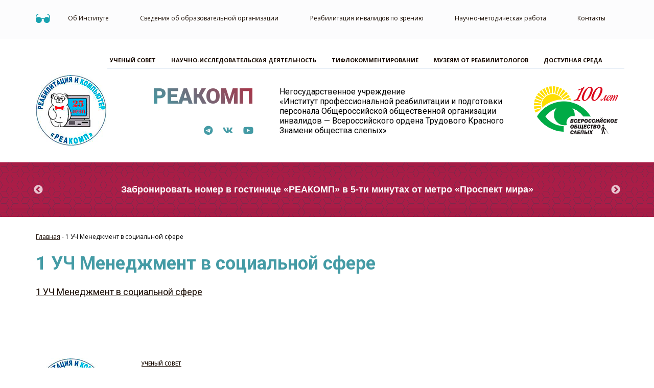

--- FILE ---
content_type: text/html; charset=UTF-8
request_url: https://rehacomp.ru/obrazovanie/1-%D1%83%D1%87-%D0%BC%D0%B5%D0%BD%D0%B5%D0%B4%D0%B6%D0%BC%D0%B5%D0%BD%D1%82-%D0%B2-%D1%81%D0%BE%D1%86%D0%B8%D0%B0%D0%BB%D1%8C%D0%BD%D0%BE%D0%B9-%D1%81%D1%84%D0%B5%D1%80%D0%B5/
body_size: 12153
content:
<!DOCTYPE html>
<html lang="ru">

<head>
    <meta charset="UTF-8">
    <meta name="viewport" content="width=device-width, initial-scale=1">
    <title>Реакомп1 УЧ Менеджмент в социальной сфере | Реакомп</title>
    	<script type="text/javascript">function theChampLoadEvent(e){var t=window.onload;if(typeof window.onload!="function"){window.onload=e}else{window.onload=function(){t();e()}}}</script>
		<script type="text/javascript">var theChampDefaultLang = 'ru_RU', theChampCloseIconPath = 'https://rehacomp.ru/wp-content/plugins/super-socializer/images/close.png';</script>
		<script>var theChampSiteUrl = 'https://rehacomp.ru', theChampVerified = 0, theChampEmailPopup = 0, heateorSsMoreSharePopupSearchText = 'Поиск';</script>
			<script> var theChampSharingAjaxUrl = 'https://rehacomp.ru/wp-admin/admin-ajax.php', heateorSsFbMessengerAPI = 'https://www.facebook.com/dialog/send?app_id=595489497242932&display=popup&link=%encoded_post_url%&redirect_uri=%encoded_post_url%',heateorSsWhatsappShareAPI = 'web', heateorSsUrlCountFetched = [], heateorSsSharesText = 'Поделились', heateorSsShareText = 'Поделился', theChampPluginIconPath = 'https://rehacomp.ru/wp-content/plugins/super-socializer/images/logo.png', theChampSaveSharesLocally = 0, theChampHorizontalSharingCountEnable = 0, theChampVerticalSharingCountEnable = 0, theChampSharingOffset = -10, theChampCounterOffset = -10, theChampMobileStickySharingEnabled = 0, heateorSsCopyLinkMessage = "Ссылка скопирована.";
		var heateorSsVerticalSharingShortUrl = "https://rehacomp.ru/obrazovanie/1-%d1%83%d1%87-%d0%bc%d0%b5%d0%bd%d0%b5%d0%b4%d0%b6%d0%bc%d0%b5%d0%bd%d1%82-%d0%b2-%d1%81%d0%be%d1%86%d0%b8%d0%b0%d0%bb%d1%8c%d0%bd%d0%be%d0%b9-%d1%81%d1%84%d0%b5%d1%80%d0%b5/";		</script>
			<style type="text/css">
						.the_champ_button_instagram span.the_champ_svg,a.the_champ_instagram span.the_champ_svg{background:radial-gradient(circle at 30% 107%,#fdf497 0,#fdf497 5%,#fd5949 45%,#d6249f 60%,#285aeb 90%)}
					.the_champ_horizontal_sharing .the_champ_svg,.heateor_ss_standard_follow_icons_container .the_champ_svg{
					color: #fff;
				border-width: 0px;
		border-style: solid;
		border-color: transparent;
	}
		.the_champ_horizontal_sharing .theChampTCBackground{
		color:#666;
	}
		.the_champ_horizontal_sharing span.the_champ_svg:hover,.heateor_ss_standard_follow_icons_container span.the_champ_svg:hover{
				border-color: transparent;
	}
		.the_champ_vertical_sharing span.the_champ_svg,.heateor_ss_floating_follow_icons_container span.the_champ_svg{
					color: #fff;
				border-width: 0px;
		border-style: solid;
		border-color: transparent;
	}
		.the_champ_vertical_sharing .theChampTCBackground{
		color:#666;
	}
		.the_champ_vertical_sharing span.the_champ_svg:hover,.heateor_ss_floating_follow_icons_container span.the_champ_svg:hover{
						border-color: transparent;
		}
	@media screen and (max-width:783px){.the_champ_vertical_sharing{display:none!important}}</style>
	
		<!-- All in One SEO 4.9.3 - aioseo.com -->
	<meta name="robots" content="max-image-preview:large" />
	<link rel="canonical" href="https://rehacomp.ru/obrazovanie/1-%d1%83%d1%87-%d0%bc%d0%b5%d0%bd%d0%b5%d0%b4%d0%b6%d0%bc%d0%b5%d0%bd%d1%82-%d0%b2-%d1%81%d0%be%d1%86%d0%b8%d0%b0%d0%bb%d1%8c%d0%bd%d0%be%d0%b9-%d1%81%d1%84%d0%b5%d1%80%d0%b5/" />
	<meta name="generator" content="All in One SEO (AIOSEO) 4.9.3" />
		<script type="application/ld+json" class="aioseo-schema">
			{"@context":"https:\/\/schema.org","@graph":[{"@type":"BreadcrumbList","@id":"https:\/\/rehacomp.ru\/obrazovanie\/1-%d1%83%d1%87-%d0%bc%d0%b5%d0%bd%d0%b5%d0%b4%d0%b6%d0%bc%d0%b5%d0%bd%d1%82-%d0%b2-%d1%81%d0%be%d1%86%d0%b8%d0%b0%d0%bb%d1%8c%d0%bd%d0%be%d0%b9-%d1%81%d1%84%d0%b5%d1%80%d0%b5\/#breadcrumblist","itemListElement":[{"@type":"ListItem","@id":"https:\/\/rehacomp.ru#listItem","position":1,"name":"Home","item":"https:\/\/rehacomp.ru","nextItem":{"@type":"ListItem","@id":"https:\/\/rehacomp.ru\/obrazovanie\/1-%d1%83%d1%87-%d0%bc%d0%b5%d0%bd%d0%b5%d0%b4%d0%b6%d0%bc%d0%b5%d0%bd%d1%82-%d0%b2-%d1%81%d0%be%d1%86%d0%b8%d0%b0%d0%bb%d1%8c%d0%bd%d0%be%d0%b9-%d1%81%d1%84%d0%b5%d1%80%d0%b5\/#listItem","name":"1 \u0423\u0427 \u041c\u0435\u043d\u0435\u0434\u0436\u043c\u0435\u043d\u0442 \u0432 \u0441\u043e\u0446\u0438\u0430\u043b\u044c\u043d\u043e\u0439 \u0441\u0444\u0435\u0440\u0435"}},{"@type":"ListItem","@id":"https:\/\/rehacomp.ru\/obrazovanie\/1-%d1%83%d1%87-%d0%bc%d0%b5%d0%bd%d0%b5%d0%b4%d0%b6%d0%bc%d0%b5%d0%bd%d1%82-%d0%b2-%d1%81%d0%be%d1%86%d0%b8%d0%b0%d0%bb%d1%8c%d0%bd%d0%be%d0%b9-%d1%81%d1%84%d0%b5%d1%80%d0%b5\/#listItem","position":2,"name":"1 \u0423\u0427 \u041c\u0435\u043d\u0435\u0434\u0436\u043c\u0435\u043d\u0442 \u0432 \u0441\u043e\u0446\u0438\u0430\u043b\u044c\u043d\u043e\u0439 \u0441\u0444\u0435\u0440\u0435","previousItem":{"@type":"ListItem","@id":"https:\/\/rehacomp.ru#listItem","name":"Home"}}]},{"@type":"ItemPage","@id":"https:\/\/rehacomp.ru\/obrazovanie\/1-%d1%83%d1%87-%d0%bc%d0%b5%d0%bd%d0%b5%d0%b4%d0%b6%d0%bc%d0%b5%d0%bd%d1%82-%d0%b2-%d1%81%d0%be%d1%86%d0%b8%d0%b0%d0%bb%d1%8c%d0%bd%d0%be%d0%b9-%d1%81%d1%84%d0%b5%d1%80%d0%b5\/#itempage","url":"https:\/\/rehacomp.ru\/obrazovanie\/1-%d1%83%d1%87-%d0%bc%d0%b5%d0%bd%d0%b5%d0%b4%d0%b6%d0%bc%d0%b5%d0%bd%d1%82-%d0%b2-%d1%81%d0%be%d1%86%d0%b8%d0%b0%d0%bb%d1%8c%d0%bd%d0%be%d0%b9-%d1%81%d1%84%d0%b5%d1%80%d0%b5\/","name":"1 \u0423\u0427 \u041c\u0435\u043d\u0435\u0434\u0436\u043c\u0435\u043d\u0442 \u0432 \u0441\u043e\u0446\u0438\u0430\u043b\u044c\u043d\u043e\u0439 \u0441\u0444\u0435\u0440\u0435 | \u0420\u0435\u0430\u043a\u043e\u043c\u043f","inLanguage":"ru-RU","isPartOf":{"@id":"https:\/\/rehacomp.ru\/#website"},"breadcrumb":{"@id":"https:\/\/rehacomp.ru\/obrazovanie\/1-%d1%83%d1%87-%d0%bc%d0%b5%d0%bd%d0%b5%d0%b4%d0%b6%d0%bc%d0%b5%d0%bd%d1%82-%d0%b2-%d1%81%d0%be%d1%86%d0%b8%d0%b0%d0%bb%d1%8c%d0%bd%d0%be%d0%b9-%d1%81%d1%84%d0%b5%d1%80%d0%b5\/#breadcrumblist"},"author":{"@id":"https:\/\/rehacomp.ru\/author\/admin\/#author"},"creator":{"@id":"https:\/\/rehacomp.ru\/author\/admin\/#author"},"datePublished":"2023-01-26T07:41:05+03:00","dateModified":"2023-01-26T07:41:05+03:00"},{"@type":"Organization","@id":"https:\/\/rehacomp.ru\/#organization","name":"\u041d\u0423 \u0418\u041f\u0420\u041f\u041f \u0412\u041e\u0421 &quot;\u0420\u0435\u0430\u043a\u043e\u043c\u043f&quot;","description":"\u0418\u043d\u0441\u0442\u0438\u0442\u0443\u0442 \u043f\u0440\u043e\u0444\u0435\u0441\u0441\u0438\u043e\u043d\u0430\u043b\u044c\u043d\u043e\u0439 \u0440\u0435\u0430\u0431\u0438\u043b\u0438\u0442\u0430\u0446\u0438\u0438 \u0438 \u043f\u043e\u0434\u0433\u043e\u0442\u043e\u0432\u043a\u0438 \u043f\u0435\u0440\u0441\u043e\u043d\u0430\u043b\u0430 \u0412\u0441\u0435\u0440\u043e\u0441\u0441\u0438\u0439\u0441\u043a\u043e\u0433\u043e \u041e\u0431\u0449\u0435\u0441\u0442\u0432\u0430 \u0421\u043b\u0435\u043f\u044b\u0445 (\u0412\u041e\u0421)","url":"https:\/\/rehacomp.ru\/","telephone":"+74956807515","logo":{"@type":"ImageObject","url":"https:\/\/rehacomp.ru\/wp-content\/uploads\/2020\/04\/logo1.png","@id":"https:\/\/rehacomp.ru\/obrazovanie\/1-%d1%83%d1%87-%d0%bc%d0%b5%d0%bd%d0%b5%d0%b4%d0%b6%d0%bc%d0%b5%d0%bd%d1%82-%d0%b2-%d1%81%d0%be%d1%86%d0%b8%d0%b0%d0%bb%d1%8c%d0%bd%d0%be%d0%b9-%d1%81%d1%84%d0%b5%d1%80%d0%b5\/#organizationLogo","width":139,"height":139},"image":{"@id":"https:\/\/rehacomp.ru\/obrazovanie\/1-%d1%83%d1%87-%d0%bc%d0%b5%d0%bd%d0%b5%d0%b4%d0%b6%d0%bc%d0%b5%d0%bd%d1%82-%d0%b2-%d1%81%d0%be%d1%86%d0%b8%d0%b0%d0%bb%d1%8c%d0%bd%d0%be%d0%b9-%d1%81%d1%84%d0%b5%d1%80%d0%b5\/#organizationLogo"},"sameAs":["https:\/\/www.facebook.com\/rehacomp\/","https:\/\/www.youtube.com\/channel\/UCr2yjpkQq_6oBD0lciow1Ag"]},{"@type":"Person","@id":"https:\/\/rehacomp.ru\/author\/admin\/#author","url":"https:\/\/rehacomp.ru\/author\/admin\/","name":"admin","image":{"@type":"ImageObject","@id":"https:\/\/rehacomp.ru\/obrazovanie\/1-%d1%83%d1%87-%d0%bc%d0%b5%d0%bd%d0%b5%d0%b4%d0%b6%d0%bc%d0%b5%d0%bd%d1%82-%d0%b2-%d1%81%d0%be%d1%86%d0%b8%d0%b0%d0%bb%d1%8c%d0%bd%d0%be%d0%b9-%d1%81%d1%84%d0%b5%d1%80%d0%b5\/#authorImage","url":"https:\/\/secure.gravatar.com\/avatar\/ccc45b589aba6a0ad26d3fbfaa7a208b3dc7fc24a8f2d0986f530976b5c8ee30?s=96&d=mm&r=g","width":96,"height":96,"caption":"admin"}},{"@type":"WebSite","@id":"https:\/\/rehacomp.ru\/#website","url":"https:\/\/rehacomp.ru\/","name":"\u0420\u0435\u0430\u043a\u043e\u043c\u043f","description":"\u0418\u043d\u0441\u0442\u0438\u0442\u0443\u0442 \u043f\u0440\u043e\u0444\u0435\u0441\u0441\u0438\u043e\u043d\u0430\u043b\u044c\u043d\u043e\u0439 \u0440\u0435\u0430\u0431\u0438\u043b\u0438\u0442\u0430\u0446\u0438\u0438 \u0438 \u043f\u043e\u0434\u0433\u043e\u0442\u043e\u0432\u043a\u0438 \u043f\u0435\u0440\u0441\u043e\u043d\u0430\u043b\u0430 \u0412\u0441\u0435\u0440\u043e\u0441\u0441\u0438\u0439\u0441\u043a\u043e\u0433\u043e \u041e\u0431\u0449\u0435\u0441\u0442\u0432\u0430 \u0421\u043b\u0435\u043f\u044b\u0445 (\u0412\u041e\u0421)","inLanguage":"ru-RU","publisher":{"@id":"https:\/\/rehacomp.ru\/#organization"}}]}
		</script>
		<!-- All in One SEO -->

<link rel='dns-prefetch' href='//fonts.googleapis.com' />
<link rel="alternate" type="application/rss+xml" title="Реакомп &raquo; Лента комментариев к &laquo;1 УЧ Менеджмент в социальной сфере&raquo;" href="https://rehacomp.ru/obrazovanie/1-%d1%83%d1%87-%d0%bc%d0%b5%d0%bd%d0%b5%d0%b4%d0%b6%d0%bc%d0%b5%d0%bd%d1%82-%d0%b2-%d1%81%d0%be%d1%86%d0%b8%d0%b0%d0%bb%d1%8c%d0%bd%d0%be%d0%b9-%d1%81%d1%84%d0%b5%d1%80%d0%b5/feed/" />
<link rel="alternate" title="oEmbed (JSON)" type="application/json+oembed" href="https://rehacomp.ru/wp-json/oembed/1.0/embed?url=https%3A%2F%2Frehacomp.ru%2Fobrazovanie%2F1-%25d1%2583%25d1%2587-%25d0%25bc%25d0%25b5%25d0%25bd%25d0%25b5%25d0%25b4%25d0%25b6%25d0%25bc%25d0%25b5%25d0%25bd%25d1%2582-%25d0%25b2-%25d1%2581%25d0%25be%25d1%2586%25d0%25b8%25d0%25b0%25d0%25bb%25d1%258c%25d0%25bd%25d0%25be%25d0%25b9-%25d1%2581%25d1%2584%25d0%25b5%25d1%2580%25d0%25b5%2F" />
<link rel="alternate" title="oEmbed (XML)" type="text/xml+oembed" href="https://rehacomp.ru/wp-json/oembed/1.0/embed?url=https%3A%2F%2Frehacomp.ru%2Fobrazovanie%2F1-%25d1%2583%25d1%2587-%25d0%25bc%25d0%25b5%25d0%25bd%25d0%25b5%25d0%25b4%25d0%25b6%25d0%25bc%25d0%25b5%25d0%25bd%25d1%2582-%25d0%25b2-%25d1%2581%25d0%25be%25d1%2586%25d0%25b8%25d0%25b0%25d0%25bb%25d1%258c%25d0%25bd%25d0%25be%25d0%25b9-%25d1%2581%25d1%2584%25d0%25b5%25d1%2580%25d0%25b5%2F&#038;format=xml" />
<style id='wp-img-auto-sizes-contain-inline-css' type='text/css'>
img:is([sizes=auto i],[sizes^="auto," i]){contain-intrinsic-size:3000px 1500px}
/*# sourceURL=wp-img-auto-sizes-contain-inline-css */
</style>
<style id='wp-block-library-inline-css' type='text/css'>
:root{--wp-block-synced-color:#7a00df;--wp-block-synced-color--rgb:122,0,223;--wp-bound-block-color:var(--wp-block-synced-color);--wp-editor-canvas-background:#ddd;--wp-admin-theme-color:#007cba;--wp-admin-theme-color--rgb:0,124,186;--wp-admin-theme-color-darker-10:#006ba1;--wp-admin-theme-color-darker-10--rgb:0,107,160.5;--wp-admin-theme-color-darker-20:#005a87;--wp-admin-theme-color-darker-20--rgb:0,90,135;--wp-admin-border-width-focus:2px}@media (min-resolution:192dpi){:root{--wp-admin-border-width-focus:1.5px}}.wp-element-button{cursor:pointer}:root .has-very-light-gray-background-color{background-color:#eee}:root .has-very-dark-gray-background-color{background-color:#313131}:root .has-very-light-gray-color{color:#eee}:root .has-very-dark-gray-color{color:#313131}:root .has-vivid-green-cyan-to-vivid-cyan-blue-gradient-background{background:linear-gradient(135deg,#00d084,#0693e3)}:root .has-purple-crush-gradient-background{background:linear-gradient(135deg,#34e2e4,#4721fb 50%,#ab1dfe)}:root .has-hazy-dawn-gradient-background{background:linear-gradient(135deg,#faaca8,#dad0ec)}:root .has-subdued-olive-gradient-background{background:linear-gradient(135deg,#fafae1,#67a671)}:root .has-atomic-cream-gradient-background{background:linear-gradient(135deg,#fdd79a,#004a59)}:root .has-nightshade-gradient-background{background:linear-gradient(135deg,#330968,#31cdcf)}:root .has-midnight-gradient-background{background:linear-gradient(135deg,#020381,#2874fc)}:root{--wp--preset--font-size--normal:16px;--wp--preset--font-size--huge:42px}.has-regular-font-size{font-size:1em}.has-larger-font-size{font-size:2.625em}.has-normal-font-size{font-size:var(--wp--preset--font-size--normal)}.has-huge-font-size{font-size:var(--wp--preset--font-size--huge)}.has-text-align-center{text-align:center}.has-text-align-left{text-align:left}.has-text-align-right{text-align:right}.has-fit-text{white-space:nowrap!important}#end-resizable-editor-section{display:none}.aligncenter{clear:both}.items-justified-left{justify-content:flex-start}.items-justified-center{justify-content:center}.items-justified-right{justify-content:flex-end}.items-justified-space-between{justify-content:space-between}.screen-reader-text{border:0;clip-path:inset(50%);height:1px;margin:-1px;overflow:hidden;padding:0;position:absolute;width:1px;word-wrap:normal!important}.screen-reader-text:focus{background-color:#ddd;clip-path:none;color:#444;display:block;font-size:1em;height:auto;left:5px;line-height:normal;padding:15px 23px 14px;text-decoration:none;top:5px;width:auto;z-index:100000}html :where(.has-border-color){border-style:solid}html :where([style*=border-top-color]){border-top-style:solid}html :where([style*=border-right-color]){border-right-style:solid}html :where([style*=border-bottom-color]){border-bottom-style:solid}html :where([style*=border-left-color]){border-left-style:solid}html :where([style*=border-width]){border-style:solid}html :where([style*=border-top-width]){border-top-style:solid}html :where([style*=border-right-width]){border-right-style:solid}html :where([style*=border-bottom-width]){border-bottom-style:solid}html :where([style*=border-left-width]){border-left-style:solid}html :where(img[class*=wp-image-]){height:auto;max-width:100%}:where(figure){margin:0 0 1em}html :where(.is-position-sticky){--wp-admin--admin-bar--position-offset:var(--wp-admin--admin-bar--height,0px)}@media screen and (max-width:600px){html :where(.is-position-sticky){--wp-admin--admin-bar--position-offset:0px}}

/*# sourceURL=wp-block-library-inline-css */
</style><style id='global-styles-inline-css' type='text/css'>
:root{--wp--preset--aspect-ratio--square: 1;--wp--preset--aspect-ratio--4-3: 4/3;--wp--preset--aspect-ratio--3-4: 3/4;--wp--preset--aspect-ratio--3-2: 3/2;--wp--preset--aspect-ratio--2-3: 2/3;--wp--preset--aspect-ratio--16-9: 16/9;--wp--preset--aspect-ratio--9-16: 9/16;--wp--preset--color--black: #000000;--wp--preset--color--cyan-bluish-gray: #abb8c3;--wp--preset--color--white: #ffffff;--wp--preset--color--pale-pink: #f78da7;--wp--preset--color--vivid-red: #cf2e2e;--wp--preset--color--luminous-vivid-orange: #ff6900;--wp--preset--color--luminous-vivid-amber: #fcb900;--wp--preset--color--light-green-cyan: #7bdcb5;--wp--preset--color--vivid-green-cyan: #00d084;--wp--preset--color--pale-cyan-blue: #8ed1fc;--wp--preset--color--vivid-cyan-blue: #0693e3;--wp--preset--color--vivid-purple: #9b51e0;--wp--preset--gradient--vivid-cyan-blue-to-vivid-purple: linear-gradient(135deg,rgb(6,147,227) 0%,rgb(155,81,224) 100%);--wp--preset--gradient--light-green-cyan-to-vivid-green-cyan: linear-gradient(135deg,rgb(122,220,180) 0%,rgb(0,208,130) 100%);--wp--preset--gradient--luminous-vivid-amber-to-luminous-vivid-orange: linear-gradient(135deg,rgb(252,185,0) 0%,rgb(255,105,0) 100%);--wp--preset--gradient--luminous-vivid-orange-to-vivid-red: linear-gradient(135deg,rgb(255,105,0) 0%,rgb(207,46,46) 100%);--wp--preset--gradient--very-light-gray-to-cyan-bluish-gray: linear-gradient(135deg,rgb(238,238,238) 0%,rgb(169,184,195) 100%);--wp--preset--gradient--cool-to-warm-spectrum: linear-gradient(135deg,rgb(74,234,220) 0%,rgb(151,120,209) 20%,rgb(207,42,186) 40%,rgb(238,44,130) 60%,rgb(251,105,98) 80%,rgb(254,248,76) 100%);--wp--preset--gradient--blush-light-purple: linear-gradient(135deg,rgb(255,206,236) 0%,rgb(152,150,240) 100%);--wp--preset--gradient--blush-bordeaux: linear-gradient(135deg,rgb(254,205,165) 0%,rgb(254,45,45) 50%,rgb(107,0,62) 100%);--wp--preset--gradient--luminous-dusk: linear-gradient(135deg,rgb(255,203,112) 0%,rgb(199,81,192) 50%,rgb(65,88,208) 100%);--wp--preset--gradient--pale-ocean: linear-gradient(135deg,rgb(255,245,203) 0%,rgb(182,227,212) 50%,rgb(51,167,181) 100%);--wp--preset--gradient--electric-grass: linear-gradient(135deg,rgb(202,248,128) 0%,rgb(113,206,126) 100%);--wp--preset--gradient--midnight: linear-gradient(135deg,rgb(2,3,129) 0%,rgb(40,116,252) 100%);--wp--preset--font-size--small: 13px;--wp--preset--font-size--medium: 20px;--wp--preset--font-size--large: 36px;--wp--preset--font-size--x-large: 42px;--wp--preset--spacing--20: 0.44rem;--wp--preset--spacing--30: 0.67rem;--wp--preset--spacing--40: 1rem;--wp--preset--spacing--50: 1.5rem;--wp--preset--spacing--60: 2.25rem;--wp--preset--spacing--70: 3.38rem;--wp--preset--spacing--80: 5.06rem;--wp--preset--shadow--natural: 6px 6px 9px rgba(0, 0, 0, 0.2);--wp--preset--shadow--deep: 12px 12px 50px rgba(0, 0, 0, 0.4);--wp--preset--shadow--sharp: 6px 6px 0px rgba(0, 0, 0, 0.2);--wp--preset--shadow--outlined: 6px 6px 0px -3px rgb(255, 255, 255), 6px 6px rgb(0, 0, 0);--wp--preset--shadow--crisp: 6px 6px 0px rgb(0, 0, 0);}:where(.is-layout-flex){gap: 0.5em;}:where(.is-layout-grid){gap: 0.5em;}body .is-layout-flex{display: flex;}.is-layout-flex{flex-wrap: wrap;align-items: center;}.is-layout-flex > :is(*, div){margin: 0;}body .is-layout-grid{display: grid;}.is-layout-grid > :is(*, div){margin: 0;}:where(.wp-block-columns.is-layout-flex){gap: 2em;}:where(.wp-block-columns.is-layout-grid){gap: 2em;}:where(.wp-block-post-template.is-layout-flex){gap: 1.25em;}:where(.wp-block-post-template.is-layout-grid){gap: 1.25em;}.has-black-color{color: var(--wp--preset--color--black) !important;}.has-cyan-bluish-gray-color{color: var(--wp--preset--color--cyan-bluish-gray) !important;}.has-white-color{color: var(--wp--preset--color--white) !important;}.has-pale-pink-color{color: var(--wp--preset--color--pale-pink) !important;}.has-vivid-red-color{color: var(--wp--preset--color--vivid-red) !important;}.has-luminous-vivid-orange-color{color: var(--wp--preset--color--luminous-vivid-orange) !important;}.has-luminous-vivid-amber-color{color: var(--wp--preset--color--luminous-vivid-amber) !important;}.has-light-green-cyan-color{color: var(--wp--preset--color--light-green-cyan) !important;}.has-vivid-green-cyan-color{color: var(--wp--preset--color--vivid-green-cyan) !important;}.has-pale-cyan-blue-color{color: var(--wp--preset--color--pale-cyan-blue) !important;}.has-vivid-cyan-blue-color{color: var(--wp--preset--color--vivid-cyan-blue) !important;}.has-vivid-purple-color{color: var(--wp--preset--color--vivid-purple) !important;}.has-black-background-color{background-color: var(--wp--preset--color--black) !important;}.has-cyan-bluish-gray-background-color{background-color: var(--wp--preset--color--cyan-bluish-gray) !important;}.has-white-background-color{background-color: var(--wp--preset--color--white) !important;}.has-pale-pink-background-color{background-color: var(--wp--preset--color--pale-pink) !important;}.has-vivid-red-background-color{background-color: var(--wp--preset--color--vivid-red) !important;}.has-luminous-vivid-orange-background-color{background-color: var(--wp--preset--color--luminous-vivid-orange) !important;}.has-luminous-vivid-amber-background-color{background-color: var(--wp--preset--color--luminous-vivid-amber) !important;}.has-light-green-cyan-background-color{background-color: var(--wp--preset--color--light-green-cyan) !important;}.has-vivid-green-cyan-background-color{background-color: var(--wp--preset--color--vivid-green-cyan) !important;}.has-pale-cyan-blue-background-color{background-color: var(--wp--preset--color--pale-cyan-blue) !important;}.has-vivid-cyan-blue-background-color{background-color: var(--wp--preset--color--vivid-cyan-blue) !important;}.has-vivid-purple-background-color{background-color: var(--wp--preset--color--vivid-purple) !important;}.has-black-border-color{border-color: var(--wp--preset--color--black) !important;}.has-cyan-bluish-gray-border-color{border-color: var(--wp--preset--color--cyan-bluish-gray) !important;}.has-white-border-color{border-color: var(--wp--preset--color--white) !important;}.has-pale-pink-border-color{border-color: var(--wp--preset--color--pale-pink) !important;}.has-vivid-red-border-color{border-color: var(--wp--preset--color--vivid-red) !important;}.has-luminous-vivid-orange-border-color{border-color: var(--wp--preset--color--luminous-vivid-orange) !important;}.has-luminous-vivid-amber-border-color{border-color: var(--wp--preset--color--luminous-vivid-amber) !important;}.has-light-green-cyan-border-color{border-color: var(--wp--preset--color--light-green-cyan) !important;}.has-vivid-green-cyan-border-color{border-color: var(--wp--preset--color--vivid-green-cyan) !important;}.has-pale-cyan-blue-border-color{border-color: var(--wp--preset--color--pale-cyan-blue) !important;}.has-vivid-cyan-blue-border-color{border-color: var(--wp--preset--color--vivid-cyan-blue) !important;}.has-vivid-purple-border-color{border-color: var(--wp--preset--color--vivid-purple) !important;}.has-vivid-cyan-blue-to-vivid-purple-gradient-background{background: var(--wp--preset--gradient--vivid-cyan-blue-to-vivid-purple) !important;}.has-light-green-cyan-to-vivid-green-cyan-gradient-background{background: var(--wp--preset--gradient--light-green-cyan-to-vivid-green-cyan) !important;}.has-luminous-vivid-amber-to-luminous-vivid-orange-gradient-background{background: var(--wp--preset--gradient--luminous-vivid-amber-to-luminous-vivid-orange) !important;}.has-luminous-vivid-orange-to-vivid-red-gradient-background{background: var(--wp--preset--gradient--luminous-vivid-orange-to-vivid-red) !important;}.has-very-light-gray-to-cyan-bluish-gray-gradient-background{background: var(--wp--preset--gradient--very-light-gray-to-cyan-bluish-gray) !important;}.has-cool-to-warm-spectrum-gradient-background{background: var(--wp--preset--gradient--cool-to-warm-spectrum) !important;}.has-blush-light-purple-gradient-background{background: var(--wp--preset--gradient--blush-light-purple) !important;}.has-blush-bordeaux-gradient-background{background: var(--wp--preset--gradient--blush-bordeaux) !important;}.has-luminous-dusk-gradient-background{background: var(--wp--preset--gradient--luminous-dusk) !important;}.has-pale-ocean-gradient-background{background: var(--wp--preset--gradient--pale-ocean) !important;}.has-electric-grass-gradient-background{background: var(--wp--preset--gradient--electric-grass) !important;}.has-midnight-gradient-background{background: var(--wp--preset--gradient--midnight) !important;}.has-small-font-size{font-size: var(--wp--preset--font-size--small) !important;}.has-medium-font-size{font-size: var(--wp--preset--font-size--medium) !important;}.has-large-font-size{font-size: var(--wp--preset--font-size--large) !important;}.has-x-large-font-size{font-size: var(--wp--preset--font-size--x-large) !important;}
/*# sourceURL=global-styles-inline-css */
</style>

<style id='classic-theme-styles-inline-css' type='text/css'>
/*! This file is auto-generated */
.wp-block-button__link{color:#fff;background-color:#32373c;border-radius:9999px;box-shadow:none;text-decoration:none;padding:calc(.667em + 2px) calc(1.333em + 2px);font-size:1.125em}.wp-block-file__button{background:#32373c;color:#fff;text-decoration:none}
/*# sourceURL=/wp-includes/css/classic-themes.min.css */
</style>
<link rel='stylesheet' id='daextletal-google-font-1-css' href='https://fonts.googleapis.com/css2?family=Open+Sans&#038;ver=1.22#038;display=swap' type='text/css' media='all' />
<link rel='stylesheet' id='daextletal-general-css' href='https://rehacomp.ru/wp-content/plugins/league-table-lite/public/assets/css/general.min.css?ver=1.22' type='text/css' media='all' />
<link rel='stylesheet' id='slick-css' href='https://rehacomp.ru/wp-content/themes/reacomp/assets/libs/slick/slick.css?ver=6.9' type='text/css' media='all' />
<link rel='stylesheet' id='slick-theme-css' href='https://rehacomp.ru/wp-content/themes/reacomp/assets/libs/slick/slick-theme.css?ver=6.9' type='text/css' media='all' />
<link rel='stylesheet' id='main-css' href='https://rehacomp.ru/wp-content/themes/reacomp/assets/css/main.css?ver=6.9' type='text/css' media='all' />
<link rel='stylesheet' id='reacomp-style-css' href='https://rehacomp.ru/wp-content/themes/reacomp/style.css?ver=6.9' type='text/css' media='all' />
<link rel='stylesheet' id='tablepress-default-css' href='https://rehacomp.ru/wp-content/plugins/tablepress/css/build/default.css?ver=3.2.6' type='text/css' media='all' />
<link rel='stylesheet' id='the_champ_frontend_css-css' href='https://rehacomp.ru/wp-content/plugins/super-socializer/css/front.css?ver=7.14.5' type='text/css' media='all' />
<script type="text/javascript" src="https://rehacomp.ru/wp-content/plugins/wp-yandex-metrika/assets/YmEc.min.js?ver=1.2.2" id="wp-yandex-metrika_YmEc-js"></script>
<script type="text/javascript" id="wp-yandex-metrika_YmEc-js-after">
/* <![CDATA[ */
window.tmpwpym={datalayername:'dataLayer',counters:JSON.parse('[{"number":"96852138","webvisor":"1"}]'),targets:JSON.parse('[]')};
//# sourceURL=wp-yandex-metrika_YmEc-js-after
/* ]]> */
</script>
<script type="text/javascript" src="https://rehacomp.ru/wp-includes/js/jquery/jquery.min.js?ver=3.7.1" id="jquery-core-js"></script>
<script type="text/javascript" src="https://rehacomp.ru/wp-includes/js/jquery/jquery-migrate.min.js?ver=3.4.1" id="jquery-migrate-js"></script>
<script type="text/javascript" src="https://rehacomp.ru/wp-content/plugins/wp-yandex-metrika/assets/frontend.min.js?ver=1.2.2" id="wp-yandex-metrika_frontend-js"></script>
<script type="text/javascript" src="https://rehacomp.ru/wp-content/themes/reacomp/assets/js/script.js?ver=6.9" id="scripts-js"></script>
<script type="text/javascript" src="https://rehacomp.ru/wp-content/plugins/super-socializer/js/front/social_login/general.js?ver=7.14.5" id="the_champ_ss_general_scripts-js"></script>
<script type="text/javascript" src="https://rehacomp.ru/wp-content/plugins/super-socializer/js/front/sharing/sharing.js?ver=7.14.5" id="the_champ_share_counts-js"></script>
<link rel="https://api.w.org/" href="https://rehacomp.ru/wp-json/" /><link rel="alternate" title="JSON" type="application/json" href="https://rehacomp.ru/wp-json/wp/v2/media/5877" /><link rel="EditURI" type="application/rsd+xml" title="RSD" href="https://rehacomp.ru/xmlrpc.php?rsd" />
<meta name="generator" content="WordPress 6.9" />
<link rel='shortlink' href='https://rehacomp.ru/?p=5877' />
<script defer src="https://9cd23001-91f2-40ec-bcf0-a9d355d13f88.selstorage.ru/vendors/assistapp-vendors.1a06e869c386ec936fae.js"></script>
<script defer src="https://9cd23001-91f2-40ec-bcf0-a9d355d13f88.selstorage.ru/
rechacomp/assistapp-rehacomp.8e59f174c691786e3972.js"></script>
<meta name="verification" content="f612c7d25f5690ad41496fcfdbf8d1" />        <!-- Yandex.Metrica counter -->
        <script type="text/javascript">
            (function (m, e, t, r, i, k, a) {
                m[i] = m[i] || function () {
                    (m[i].a = m[i].a || []).push(arguments)
                };
                m[i].l = 1 * new Date();
                k = e.createElement(t), a = e.getElementsByTagName(t)[0], k.async = 1, k.src = r, a.parentNode.insertBefore(k, a)
            })

            (window, document, "script", "https://mc.yandex.ru/metrika/tag.js", "ym");

            ym("96852138", "init", {
                clickmap: true,
                trackLinks: true,
                accurateTrackBounce: true,
                webvisor: true,
                ecommerce: "dataLayer",
                params: {
                    __ym: {
                        "ymCmsPlugin": {
                            "cms": "wordpress",
                            "cmsVersion":"6.9",
                            "pluginVersion": "1.2.2",
                            "ymCmsRip": "1597463007"
                        }
                    }
                }
            });
        </script>
        <!-- /Yandex.Metrica counter -->
        <link rel="icon" href="https://rehacomp.ru/wp-content/uploads/2020/04/logo1.png" sizes="32x32" />
<link rel="icon" href="https://rehacomp.ru/wp-content/uploads/2020/04/logo1.png" sizes="192x192" />
<link rel="apple-touch-icon" href="https://rehacomp.ru/wp-content/uploads/2020/04/logo1.png" />
<meta name="msapplication-TileImage" content="https://rehacomp.ru/wp-content/uploads/2020/04/logo1.png" />
	<script src="https://ajax.googleapis.com/ajax/libs/jquery/3.3.1/jquery.min.js"></script>
<!-- <script src="https://lidrekon.ru/slep/js/jquery.js"></script>
<script src="https://lidrekon.ru/slep/js/uhpv-full.min.js"></script>
-->
<script src="http://rehacomp.ru/wp-content/themes/reacomp/assets/js/slep.js"></script>
<script src="http://rehacomp.ru/wp-content/themes/reacomp/assets/js/slep2.js"></script>
    <!-- Fonts -->
	<link href="https://cdnjs.cloudflare.com/ajax/libs/font-awesome/5.9.0/css/all.min.css" rel="stylesheet" crossorigin="anonymous">
	<link href="https://fonts.googleapis.com/css?family=Open+Sans:400,600,700|Roboto:400,700,900&display=swap" rel="stylesheet">
</head>
<body class="attachment wp-singular attachment-template-default attachmentid-5877 attachment-pdf wp-theme-reacomp">

<!-- HEADER START -->
<header class="wrapper wrapper--header">
  <nav class="ycont--header ycont">
  	<a href="#" class="btn-glasses" id="specialButton"><img src="https://rehacomp.ru/wp-content/themes/reacomp/assets/img/glasses-ico.png" alt="Версия для слабовидящих" title="Версия для слабовидящих"></a>
    <ul id="menu-%d0%b2%d0%b5%d1%80%d1%85%d0%bd%d0%b5%d0%b5-%d0%bc%d0%b5%d0%bd%d1%8e-%d0%b2-%d1%88%d0%b0%d0%bf%d0%ba%d0%b5" class="header_menu_top tab-menu"><li id="menu-item-24" class="with-ul menu-item menu-item-type-post_type menu-item-object-page menu-item-has-children menu-item-24"><a href="https://rehacomp.ru/ob-institute/">Об Институте</a>
<ul class="sub-menu">
	<li id="menu-item-999" class="menu-item menu-item-type-post_type menu-item-object-page menu-item-999"><a href="https://rehacomp.ru/ob-institute/istoriya/">История</a></li>
	<li id="menu-item-1355" class="menu-item menu-item-type-post_type menu-item-object-page menu-item-1355"><a href="https://rehacomp.ru/ob-institute/struktura-instituta/">Структура института</a></li>
	<li id="menu-item-1061" class="menu-item menu-item-type-post_type menu-item-object-page menu-item-1061"><a href="https://rehacomp.ru/nagrady-i-dostizheniya/">Награды и достижения</a></li>
	<li id="menu-item-2034" class="menu-item menu-item-type-post_type menu-item-object-page menu-item-2034"><a href="https://rehacomp.ru/smi-o-nas/">СМИ о нас</a></li>
	<li id="menu-item-1060" class="menu-item menu-item-type-post_type menu-item-object-page menu-item-1060"><a href="https://rehacomp.ru/vakansii/">Вакансии</a></li>
	<li id="menu-item-1361" class="menu-item menu-item-type-post_type menu-item-object-page menu-item-1361"><a href="https://rehacomp.ru/ob-institute/ohrana-truda/">Охрана труда</a></li>
	<li id="menu-item-2240" class="menu-item menu-item-type-post_type menu-item-object-page menu-item-2240"><a href="https://rehacomp.ru/publichnyj-otchet-nko-2018/">Бухгалтерская отчетность за 2023 г.</a></li>
</ul>
</li>
<li id="menu-item-23" class="with-ul menu-item menu-item-type-post_type menu-item-object-page menu-item-has-children menu-item-23"><a href="https://rehacomp.ru/svedeniya-ob-obrazovatelnoj-organizatsii/">Сведения об образовательной организации</a>
<ul class="sub-menu">
	<li id="menu-item-1290" class="menu-item menu-item-type-post_type menu-item-object-page menu-item-1290"><a href="https://rehacomp.ru/svedeniya-ob-obrazovatelnoj-organizatsii/osnovnye-svedeniya/">Основные сведения</a></li>
	<li id="menu-item-1289" class="menu-item menu-item-type-post_type menu-item-object-page menu-item-1289"><a href="https://rehacomp.ru/struktura-i-organy-upravleniya-obrazovatelnoj-organizatsiej/">Структура и органы управления образовательной организацией</a></li>
	<li id="menu-item-1288" class="menu-item menu-item-type-post_type menu-item-object-page menu-item-1288"><a href="https://rehacomp.ru/dokumenty/">Документы</a></li>
	<li id="menu-item-1287" class="menu-item menu-item-type-post_type menu-item-object-page menu-item-1287"><a href="https://rehacomp.ru/obrazovanie/">Образование</a></li>
	<li id="menu-item-1286" class="menu-item menu-item-type-post_type menu-item-object-page menu-item-1286"><a href="https://rehacomp.ru/rukovodstvo-pedagogicheskij-nauchno-pedagogicheskij-sostav/">Руководство. Педагогический (научно-педагогический) состав</a></li>
	<li id="menu-item-1285" class="menu-item menu-item-type-post_type menu-item-object-page menu-item-1285"><a href="https://rehacomp.ru/materialno-tehnicheskoe-obespechenie-i-osnashhennost-obrazovatelnogo-protsessa/">Материально-техническое обеспечение и оснащенность образовательного процесса</a></li>
	<li id="menu-item-1284" class="menu-item menu-item-type-post_type menu-item-object-page menu-item-1284"><a href="https://rehacomp.ru/platnye-obrazovatelnye-uslugi/">Платные образовательные услуги</a></li>
	<li id="menu-item-1283" class="menu-item menu-item-type-post_type menu-item-object-page menu-item-1283"><a href="https://rehacomp.ru/finansovo-hozyajstvennaya-deyatelnost/">Финансово-хозяйственная деятельность</a></li>
	<li id="menu-item-6199" class="menu-item menu-item-type-post_type menu-item-object-page menu-item-6199"><a href="https://rehacomp.ru/svedeniya-ob-obrazovatelnoj-organizatsii/%d0%b2%d0%b0%d0%ba%d0%b0%d0%bd%d1%82%d0%bd%d1%8b%d0%b5-%d0%bc%d0%b5%d1%81%d1%82%d0%b0-%d0%b4%d0%bb%d1%8f-%d0%bf%d1%80%d0%b8%d0%b5%d0%bc%d0%b0-%d0%bf%d0%b5%d1%80%d0%b5%d0%b2%d0%be%d0%b4%d0%b0-%d0%be/">Вакантные места для приема (перевода) обучающихся</a></li>
	<li id="menu-item-6266" class="menu-item menu-item-type-post_type menu-item-object-page menu-item-6266"><a href="https://rehacomp.ru/svedeniya-ob-obrazovatelnoj-organizatsii/%d0%b4%d0%be%d1%81%d1%82%d1%83%d0%bf%d0%bd%d0%b0%d1%8f-%d1%81%d1%80%d0%b5%d0%b4%d0%b0/">Доступная среда</a></li>
	<li id="menu-item-6205" class="menu-item menu-item-type-post_type menu-item-object-page menu-item-6205"><a href="https://rehacomp.ru/svedeniya-ob-obrazovatelnoj-organizatsii/%d0%bc%d0%b5%d0%b6%d0%b4%d1%83%d0%bd%d0%b0%d1%80%d0%be%d0%b4%d0%bd%d0%be%d0%b5-%d1%81%d0%be%d1%82%d1%80%d1%83%d0%b4%d0%bd%d0%b8%d1%87%d0%b5%d1%81%d1%82%d0%b2%d0%be/">Международное сотрудничество</a></li>
</ul>
</li>
<li id="menu-item-22" class="with-ul menu-item menu-item-type-post_type menu-item-object-page menu-item-has-children menu-item-22"><a href="https://rehacomp.ru/reabilitatsiya-invalidov-po-zreniyu/">Реабилитация инвалидов по зрению</a>
<ul class="sub-menu">
	<li id="menu-item-1401" class="menu-item menu-item-type-post_type menu-item-object-page menu-item-1401"><a href="https://rehacomp.ru/reabilitatsiya-invalidov-po-zreniyu/plan-grafik-reabilitatsii/">План-график реабилитации</a></li>
	<li id="menu-item-1400" class="menu-item menu-item-type-post_type menu-item-object-page menu-item-1400"><a href="https://rehacomp.ru/reabilitatsiya-invalidov-po-zreniyu/polozhenie-o-reabilitatsionno-obrazovatelnoj-deyatelnosti/">Положение о реабилитационно-образовательной деятельности</a></li>
	<li id="menu-item-1399" class="menu-item menu-item-type-post_type menu-item-object-page menu-item-1399"><a href="https://rehacomp.ru/reabilitatsiya-invalidov-po-zreniyu/otdel-reabilitatsii-slepyh-i-slabovidyashhih/">Отдел реабилитации инвалидов</a></li>
	<li id="menu-item-1398" class="menu-item menu-item-type-post_type menu-item-object-page menu-item-1398"><a href="https://rehacomp.ru/reabilitatsiya-invalidov-po-zreniyu/otdel-informatsionnyh-tehnologij/">Отдел информационных технологий</a></li>
	<li id="menu-item-1397" class="menu-item menu-item-type-post_type menu-item-object-page menu-item-1397"><a href="https://rehacomp.ru/reabilitatsiya-invalidov-po-zreniyu/onlajn-testirovanie/">Онлайн тестирование</a></li>
	<li id="menu-item-5300" class="menu-item menu-item-type-post_type menu-item-object-page menu-item-5300"><a href="https://rehacomp.ru/%d1%81%d0%bf%d0%b5%d1%86%d0%b8%d0%b0%d0%bb%d0%b8%d0%b7%d0%b8%d1%80%d0%be%d0%b2%d0%b0%d0%bd%d0%bd%d0%be%d0%b5-%d0%bf%d1%80%d0%be%d0%b3%d1%80%d0%b0%d0%bc%d0%bc%d0%bd%d0%be%d0%b5-%d0%be%d0%b1%d0%b5%d1%81/">Специализированное программное обеспечение для инвалидов по зрению</a></li>
</ul>
</li>
<li id="menu-item-20" class="with-ul menu-item menu-item-type-post_type menu-item-object-page menu-item-has-children menu-item-20"><a href="https://rehacomp.ru/nauchno-metodicheskaya-rabota/">Научно-методическая работа</a>
<ul class="sub-menu">
	<li id="menu-item-1385" class="menu-item menu-item-type-post_type menu-item-object-page menu-item-1385"><a href="https://rehacomp.ru/nauchno-metodicheskaya-rabota/nashi-izdaniya/">Наши издания</a></li>
	<li id="menu-item-3178" class="menu-item menu-item-type-post_type menu-item-object-page menu-item-3178"><a href="https://rehacomp.ru/nauchno-metodicheskaya-rabota/bibliotechka-predsedatelya-mo-vos/">Библиотечка председателя МО ВОС</a></li>
	<li id="menu-item-1384" class="menu-item menu-item-type-post_type menu-item-object-page menu-item-1384"><a href="https://rehacomp.ru/nauchno-metodicheskaya-rabota/konferentsii/">Конференции</a></li>
	<li id="menu-item-1383" class="menu-item menu-item-type-post_type menu-item-object-page menu-item-1383"><a href="https://rehacomp.ru/nauchno-metodicheskaya-rabota/ekspertnye-otsenki/">Экспертные оценки</a></li>
	<li id="menu-item-5261" class="menu-item menu-item-type-post_type menu-item-object-page menu-item-5261"><a href="https://rehacomp.ru/nauchno-metodicheskaya-rabota/%d0%b3%d0%be%d1%81%d1%83%d0%b4%d0%b0%d1%80%d1%81%d1%82%d0%b2%d0%b5%d0%bd%d0%bd%d1%8b%d0%b5-%d1%81%d1%82%d0%b0%d0%bd%d0%b4%d0%b0%d1%80%d1%82%d1%8b/">Государственные Стандарты</a></li>
	<li id="menu-item-5200" class="menu-item menu-item-type-post_type menu-item-object-page menu-item-5200"><a href="https://rehacomp.ru/nauchno-metodicheskaya-rabota/%d0%bc%d0%be%d0%b3%d1%83-%d1%85%d0%be%d1%82%d1%8f-%d0%b8-%d1%81%d0%bb%d0%b5%d0%bf%d0%be%d0%b9/">Могу, хотя и слепой</a></li>
</ul>
</li>
<li id="menu-item-19" class="menu-item menu-item-type-post_type menu-item-object-page menu-item-19"><a href="https://rehacomp.ru/kontakty/">Контакты</a></li>
</ul>  </nav>
</header>

<section class="wrapper wrapper--main">
  <div class="mobile-burger">
    <div class="mobile-burger__ico"><span></span><span></span><span></span></div>
    <div class="mobile-burger__wrap">

      <ul id="menu-%d0%b2%d0%b5%d1%80%d1%85%d0%bd%d0%b5%d0%b5-%d0%bc%d0%b5%d0%bd%d1%8e-%d0%b2-%d1%88%d0%b0%d0%bf%d0%ba%d0%b5-1" class="header_menu_mob"><li class="with-ul menu-item menu-item-type-post_type menu-item-object-page menu-item-has-children menu-item-24"><a href="https://rehacomp.ru/ob-institute/">Об Институте</a>
<ul class="sub-menu">
	<li class="menu-item menu-item-type-post_type menu-item-object-page menu-item-999"><a href="https://rehacomp.ru/ob-institute/istoriya/">История</a></li>
	<li class="menu-item menu-item-type-post_type menu-item-object-page menu-item-1355"><a href="https://rehacomp.ru/ob-institute/struktura-instituta/">Структура института</a></li>
	<li class="menu-item menu-item-type-post_type menu-item-object-page menu-item-1061"><a href="https://rehacomp.ru/nagrady-i-dostizheniya/">Награды и достижения</a></li>
	<li class="menu-item menu-item-type-post_type menu-item-object-page menu-item-2034"><a href="https://rehacomp.ru/smi-o-nas/">СМИ о нас</a></li>
	<li class="menu-item menu-item-type-post_type menu-item-object-page menu-item-1060"><a href="https://rehacomp.ru/vakansii/">Вакансии</a></li>
	<li class="menu-item menu-item-type-post_type menu-item-object-page menu-item-1361"><a href="https://rehacomp.ru/ob-institute/ohrana-truda/">Охрана труда</a></li>
	<li class="menu-item menu-item-type-post_type menu-item-object-page menu-item-2240"><a href="https://rehacomp.ru/publichnyj-otchet-nko-2018/">Бухгалтерская отчетность за 2023 г.</a></li>
</ul>
</li>
<li class="with-ul menu-item menu-item-type-post_type menu-item-object-page menu-item-has-children menu-item-23"><a href="https://rehacomp.ru/svedeniya-ob-obrazovatelnoj-organizatsii/">Сведения об образовательной организации</a>
<ul class="sub-menu">
	<li class="menu-item menu-item-type-post_type menu-item-object-page menu-item-1290"><a href="https://rehacomp.ru/svedeniya-ob-obrazovatelnoj-organizatsii/osnovnye-svedeniya/">Основные сведения</a></li>
	<li class="menu-item menu-item-type-post_type menu-item-object-page menu-item-1289"><a href="https://rehacomp.ru/struktura-i-organy-upravleniya-obrazovatelnoj-organizatsiej/">Структура и органы управления образовательной организацией</a></li>
	<li class="menu-item menu-item-type-post_type menu-item-object-page menu-item-1288"><a href="https://rehacomp.ru/dokumenty/">Документы</a></li>
	<li class="menu-item menu-item-type-post_type menu-item-object-page menu-item-1287"><a href="https://rehacomp.ru/obrazovanie/">Образование</a></li>
	<li class="menu-item menu-item-type-post_type menu-item-object-page menu-item-1286"><a href="https://rehacomp.ru/rukovodstvo-pedagogicheskij-nauchno-pedagogicheskij-sostav/">Руководство. Педагогический (научно-педагогический) состав</a></li>
	<li class="menu-item menu-item-type-post_type menu-item-object-page menu-item-1285"><a href="https://rehacomp.ru/materialno-tehnicheskoe-obespechenie-i-osnashhennost-obrazovatelnogo-protsessa/">Материально-техническое обеспечение и оснащенность образовательного процесса</a></li>
	<li class="menu-item menu-item-type-post_type menu-item-object-page menu-item-1284"><a href="https://rehacomp.ru/platnye-obrazovatelnye-uslugi/">Платные образовательные услуги</a></li>
	<li class="menu-item menu-item-type-post_type menu-item-object-page menu-item-1283"><a href="https://rehacomp.ru/finansovo-hozyajstvennaya-deyatelnost/">Финансово-хозяйственная деятельность</a></li>
	<li class="menu-item menu-item-type-post_type menu-item-object-page menu-item-6199"><a href="https://rehacomp.ru/svedeniya-ob-obrazovatelnoj-organizatsii/%d0%b2%d0%b0%d0%ba%d0%b0%d0%bd%d1%82%d0%bd%d1%8b%d0%b5-%d0%bc%d0%b5%d1%81%d1%82%d0%b0-%d0%b4%d0%bb%d1%8f-%d0%bf%d1%80%d0%b8%d0%b5%d0%bc%d0%b0-%d0%bf%d0%b5%d1%80%d0%b5%d0%b2%d0%be%d0%b4%d0%b0-%d0%be/">Вакантные места для приема (перевода) обучающихся</a></li>
	<li class="menu-item menu-item-type-post_type menu-item-object-page menu-item-6266"><a href="https://rehacomp.ru/svedeniya-ob-obrazovatelnoj-organizatsii/%d0%b4%d0%be%d1%81%d1%82%d1%83%d0%bf%d0%bd%d0%b0%d1%8f-%d1%81%d1%80%d0%b5%d0%b4%d0%b0/">Доступная среда</a></li>
	<li class="menu-item menu-item-type-post_type menu-item-object-page menu-item-6205"><a href="https://rehacomp.ru/svedeniya-ob-obrazovatelnoj-organizatsii/%d0%bc%d0%b5%d0%b6%d0%b4%d1%83%d0%bd%d0%b0%d1%80%d0%be%d0%b4%d0%bd%d0%be%d0%b5-%d1%81%d0%be%d1%82%d1%80%d1%83%d0%b4%d0%bd%d0%b8%d1%87%d0%b5%d1%81%d1%82%d0%b2%d0%be/">Международное сотрудничество</a></li>
</ul>
</li>
<li class="with-ul menu-item menu-item-type-post_type menu-item-object-page menu-item-has-children menu-item-22"><a href="https://rehacomp.ru/reabilitatsiya-invalidov-po-zreniyu/">Реабилитация инвалидов по зрению</a>
<ul class="sub-menu">
	<li class="menu-item menu-item-type-post_type menu-item-object-page menu-item-1401"><a href="https://rehacomp.ru/reabilitatsiya-invalidov-po-zreniyu/plan-grafik-reabilitatsii/">План-график реабилитации</a></li>
	<li class="menu-item menu-item-type-post_type menu-item-object-page menu-item-1400"><a href="https://rehacomp.ru/reabilitatsiya-invalidov-po-zreniyu/polozhenie-o-reabilitatsionno-obrazovatelnoj-deyatelnosti/">Положение о реабилитационно-образовательной деятельности</a></li>
	<li class="menu-item menu-item-type-post_type menu-item-object-page menu-item-1399"><a href="https://rehacomp.ru/reabilitatsiya-invalidov-po-zreniyu/otdel-reabilitatsii-slepyh-i-slabovidyashhih/">Отдел реабилитации инвалидов</a></li>
	<li class="menu-item menu-item-type-post_type menu-item-object-page menu-item-1398"><a href="https://rehacomp.ru/reabilitatsiya-invalidov-po-zreniyu/otdel-informatsionnyh-tehnologij/">Отдел информационных технологий</a></li>
	<li class="menu-item menu-item-type-post_type menu-item-object-page menu-item-1397"><a href="https://rehacomp.ru/reabilitatsiya-invalidov-po-zreniyu/onlajn-testirovanie/">Онлайн тестирование</a></li>
	<li class="menu-item menu-item-type-post_type menu-item-object-page menu-item-5300"><a href="https://rehacomp.ru/%d1%81%d0%bf%d0%b5%d1%86%d0%b8%d0%b0%d0%bb%d0%b8%d0%b7%d0%b8%d1%80%d0%be%d0%b2%d0%b0%d0%bd%d0%bd%d0%be%d0%b5-%d0%bf%d1%80%d0%be%d0%b3%d1%80%d0%b0%d0%bc%d0%bc%d0%bd%d0%be%d0%b5-%d0%be%d0%b1%d0%b5%d1%81/">Специализированное программное обеспечение для инвалидов по зрению</a></li>
</ul>
</li>
<li class="with-ul menu-item menu-item-type-post_type menu-item-object-page menu-item-has-children menu-item-20"><a href="https://rehacomp.ru/nauchno-metodicheskaya-rabota/">Научно-методическая работа</a>
<ul class="sub-menu">
	<li class="menu-item menu-item-type-post_type menu-item-object-page menu-item-1385"><a href="https://rehacomp.ru/nauchno-metodicheskaya-rabota/nashi-izdaniya/">Наши издания</a></li>
	<li class="menu-item menu-item-type-post_type menu-item-object-page menu-item-3178"><a href="https://rehacomp.ru/nauchno-metodicheskaya-rabota/bibliotechka-predsedatelya-mo-vos/">Библиотечка председателя МО ВОС</a></li>
	<li class="menu-item menu-item-type-post_type menu-item-object-page menu-item-1384"><a href="https://rehacomp.ru/nauchno-metodicheskaya-rabota/konferentsii/">Конференции</a></li>
	<li class="menu-item menu-item-type-post_type menu-item-object-page menu-item-1383"><a href="https://rehacomp.ru/nauchno-metodicheskaya-rabota/ekspertnye-otsenki/">Экспертные оценки</a></li>
	<li class="menu-item menu-item-type-post_type menu-item-object-page menu-item-5261"><a href="https://rehacomp.ru/nauchno-metodicheskaya-rabota/%d0%b3%d0%be%d1%81%d1%83%d0%b4%d0%b0%d1%80%d1%81%d1%82%d0%b2%d0%b5%d0%bd%d0%bd%d1%8b%d0%b5-%d1%81%d1%82%d0%b0%d0%bd%d0%b4%d0%b0%d1%80%d1%82%d1%8b/">Государственные Стандарты</a></li>
	<li class="menu-item menu-item-type-post_type menu-item-object-page menu-item-5200"><a href="https://rehacomp.ru/nauchno-metodicheskaya-rabota/%d0%bc%d0%be%d0%b3%d1%83-%d1%85%d0%be%d1%82%d1%8f-%d0%b8-%d1%81%d0%bb%d0%b5%d0%bf%d0%be%d0%b9/">Могу, хотя и слепой</a></li>
</ul>
</li>
<li class="menu-item menu-item-type-post_type menu-item-object-page menu-item-19"><a href="https://rehacomp.ru/kontakty/">Контакты</a></li>
</ul>
      <ul id="top-menu" class="main-nav"><li id="menu-item-40" class="with-ul menu-item menu-item-type-post_type menu-item-object-page menu-item-has-children menu-item-40"><a href="https://rehacomp.ru/uchenyj-sovet/">Ученый совет</a>
<ul class="sub-menu">
	<li id="menu-item-1983" class="menu-item menu-item-type-post_type menu-item-object-page menu-item-1983"><a href="https://rehacomp.ru/polozheniya-2/">Положения</a></li>
	<li id="menu-item-1980" class="menu-item menu-item-type-post_type menu-item-object-page menu-item-1980"><a href="https://rehacomp.ru/spisok-chlenov/">Список членов</a></li>
	<li id="menu-item-1981" class="menu-item menu-item-type-post_type menu-item-object-page menu-item-1981"><a href="https://rehacomp.ru/protokoly-zasedanij/">Протоколы заседаний</a></li>
	<li id="menu-item-1982" class="menu-item menu-item-type-post_type menu-item-object-page menu-item-1982"><a href="https://rehacomp.ru/dokumenty-prinyatye-sovetom/">Документы, принятые советом</a></li>
</ul>
</li>
<li id="menu-item-1437" class="menu-item menu-item-type-post_type menu-item-object-page menu-item-has-children menu-item-1437"><a href="https://rehacomp.ru/nauchno-issledovatelskaya-deyatelnost/">Научно-исследовательская деятельность</a>
<ul class="sub-menu">
	<li id="menu-item-2035" class="menu-item menu-item-type-post_type menu-item-object-page menu-item-2035"><a href="https://rehacomp.ru/innovatsionnye-razrabotki/">Инновационные разработки</a></li>
</ul>
</li>
<li id="menu-item-38" class="menu-item menu-item-type-post_type menu-item-object-page menu-item-38"><a href="https://rehacomp.ru/tiflokommentirovanie/">Тифлокомментирование</a></li>
<li id="menu-item-37" class="menu-item menu-item-type-post_type menu-item-object-page menu-item-37"><a href="https://rehacomp.ru/muzeyam-ot-rebilitologov/">Музеям от реабилитологов</a></li>
<li id="menu-item-36" class="menu-item menu-item-type-post_type menu-item-object-page menu-item-36"><a href="https://rehacomp.ru/dostupnaya-sreda/">Доступная среда</a></li>
</ul>      <!-- /.main-nav -->
    </div>
  </div>

  <div class="ycont ycont--main">
    <nav class="menu-%d0%bc%d0%b5%d0%bd%d1%8e-%d0%b2-%d1%88%d0%b0%d0%bf%d0%ba%d0%b5-%d0%b3%d0%bb%d0%b0%d0%b2%d0%bd%d0%be%d0%b5-container"><ul id="top-menu" class="main-nav tab-menu"><li class="with-ul menu-item menu-item-type-post_type menu-item-object-page menu-item-has-children menu-item-40"><a href="https://rehacomp.ru/uchenyj-sovet/">Ученый совет</a>
<ul class="sub-menu">
	<li class="menu-item menu-item-type-post_type menu-item-object-page menu-item-1983"><a href="https://rehacomp.ru/polozheniya-2/">Положения</a></li>
	<li class="menu-item menu-item-type-post_type menu-item-object-page menu-item-1980"><a href="https://rehacomp.ru/spisok-chlenov/">Список членов</a></li>
	<li class="menu-item menu-item-type-post_type menu-item-object-page menu-item-1981"><a href="https://rehacomp.ru/protokoly-zasedanij/">Протоколы заседаний</a></li>
	<li class="menu-item menu-item-type-post_type menu-item-object-page menu-item-1982"><a href="https://rehacomp.ru/dokumenty-prinyatye-sovetom/">Документы, принятые советом</a></li>
</ul>
</li>
<li class="menu-item menu-item-type-post_type menu-item-object-page menu-item-has-children menu-item-1437"><a href="https://rehacomp.ru/nauchno-issledovatelskaya-deyatelnost/">Научно-исследовательская деятельность</a>
<ul class="sub-menu">
	<li class="menu-item menu-item-type-post_type menu-item-object-page menu-item-2035"><a href="https://rehacomp.ru/innovatsionnye-razrabotki/">Инновационные разработки</a></li>
</ul>
</li>
<li class="menu-item menu-item-type-post_type menu-item-object-page menu-item-38"><a href="https://rehacomp.ru/tiflokommentirovanie/">Тифлокомментирование</a></li>
<li class="menu-item menu-item-type-post_type menu-item-object-page menu-item-37"><a href="https://rehacomp.ru/muzeyam-ot-rebilitologov/">Музеям от реабилитологов</a></li>
<li class="menu-item menu-item-type-post_type menu-item-object-page menu-item-36"><a href="https://rehacomp.ru/dostupnaya-sreda/">Доступная среда</a></li>
</ul></nav> 
    <div class="main-block">
   	<a href="https://rehacomp.ru">
   		 <img src="https://rehacomp.ru/wp-content/themes/reacomp/assets/img/logo.png" alt="Логотип РЕАКОМП" class="main-logo">
   	</a>
     
      <div class="main-title">
      	<h2 class="main-title__h">
      		Реакомп
      	</h2>
        
        <div class="main-social">
          <a href="https://t.me/rehacomp" alt="Telegram" class="main-social__item" aria-label="Telegram"><i class="fab fa-telegram"></i></a>
          <a href="https://vk.com/reakomp" alt="Вконтакте" class="main-social__item" aria-label="Вконтакте"><i class="fab fa-vk"></i></a>
          <a href="https://www.youtube.com/channel/UCr2yjpkQq_6oBD0lciow1Ag" alt="Youtube" class="main-social__item" aria-label="Youtube"><i class="fab fa-youtube"></i></a>
        </div>
        
      </div>
   
      <p class="main-info">
       	Негосударственное учреждение
		  <br> «Институт профессиональной реабилитации и подготовки персонала Общероссийской общественной организации инвалидов — Всероссийского ордена Трудового Красного Знамени общества слепых»
      </p>
    <a href="https://www.vos.org.ru/">
    	<img src="https://rehacomp.ru/wp-content/themes/reacomp/assets/img/logo-2.png" alt="Логотип общества слепых" class="main-second">
    </a>
    </div>
    
  </div>

</section>

<section class="wrapper--line">
      <div class="add-slide">
        <a href="http://www.reakomp.ru/" alt="Забронировать номер в гостинице «РЕАКОМП»  в 5-ти минутах от метро «Проспект мира»" class="ycont ycont--line">
<h2 role='marquee'>Забронировать номер в гостинице «РЕАКОМП»  в 5-ти минутах от метро «Проспект мира»		</h2></a>
      <a href="https://rehacomp.ru/reabilitatsiya-invalidov-po-zreniyu/plan-grafik-reabilitatsii/" alt="Утверждён план-график реабилитации в институте «Реакомп» на 2026 год" class="ycont ycont--line">
<h2 role='marquee'>Утверждён план-график реабилитации в институте «Реакомп» на 2026 год		</h2></a>
     </div>
  </section>
<!-- HEADER END -->


 
<section class="wrapper wrapper--content">
	<div class="menu__glasses">
    <nav class="menu-%d0%bc%d0%b5%d0%bd%d1%8e-%d0%b2-%d1%88%d0%b0%d0%bf%d0%ba%d0%b5-%d0%b3%d0%bb%d0%b0%d0%b2%d0%bd%d0%be%d0%b5-container"><ul id="menu-%d0%bc%d0%b5%d0%bd%d1%8e-%d0%b2-%d1%88%d0%b0%d0%bf%d0%ba%d0%b5-%d0%b3%d0%bb%d0%b0%d0%b2%d0%bd%d0%be%d0%b5" class=""><li class="with-ul menu-item menu-item-type-post_type menu-item-object-page menu-item-has-children menu-item-40"><a href="https://rehacomp.ru/uchenyj-sovet/">Ученый совет</a>
<ul class="sub-menu">
	<li class="menu-item menu-item-type-post_type menu-item-object-page menu-item-1983"><a href="https://rehacomp.ru/polozheniya-2/">Положения</a></li>
	<li class="menu-item menu-item-type-post_type menu-item-object-page menu-item-1980"><a href="https://rehacomp.ru/spisok-chlenov/">Список членов</a></li>
	<li class="menu-item menu-item-type-post_type menu-item-object-page menu-item-1981"><a href="https://rehacomp.ru/protokoly-zasedanij/">Протоколы заседаний</a></li>
	<li class="menu-item menu-item-type-post_type menu-item-object-page menu-item-1982"><a href="https://rehacomp.ru/dokumenty-prinyatye-sovetom/">Документы, принятые советом</a></li>
</ul>
</li>
<li class="menu-item menu-item-type-post_type menu-item-object-page menu-item-has-children menu-item-1437"><a href="https://rehacomp.ru/nauchno-issledovatelskaya-deyatelnost/">Научно-исследовательская деятельность</a>
<ul class="sub-menu">
	<li class="menu-item menu-item-type-post_type menu-item-object-page menu-item-2035"><a href="https://rehacomp.ru/innovatsionnye-razrabotki/">Инновационные разработки</a></li>
</ul>
</li>
<li class="menu-item menu-item-type-post_type menu-item-object-page menu-item-38"><a href="https://rehacomp.ru/tiflokommentirovanie/">Тифлокомментирование</a></li>
<li class="menu-item menu-item-type-post_type menu-item-object-page menu-item-37"><a href="https://rehacomp.ru/muzeyam-ot-rebilitologov/">Музеям от реабилитологов</a></li>
<li class="menu-item menu-item-type-post_type menu-item-object-page menu-item-36"><a href="https://rehacomp.ru/dostupnaya-sreda/">Доступная среда</a></li>
</ul></nav>    <nav class="menu-%d0%b2%d0%b5%d1%80%d1%85%d0%bd%d0%b5%d0%b5-%d0%bc%d0%b5%d0%bd%d1%8e-%d0%b2-%d1%88%d0%b0%d0%bf%d0%ba%d0%b5-container"><ul id="menu-%d0%b2%d0%b5%d1%80%d1%85%d0%bd%d0%b5%d0%b5-%d0%bc%d0%b5%d0%bd%d1%8e-%d0%b2-%d1%88%d0%b0%d0%bf%d0%ba%d0%b5-2" class=""><li class="with-ul menu-item menu-item-type-post_type menu-item-object-page menu-item-has-children menu-item-24"><a href="https://rehacomp.ru/ob-institute/">Об Институте</a>
<ul class="sub-menu">
	<li class="menu-item menu-item-type-post_type menu-item-object-page menu-item-999"><a href="https://rehacomp.ru/ob-institute/istoriya/">История</a></li>
	<li class="menu-item menu-item-type-post_type menu-item-object-page menu-item-1355"><a href="https://rehacomp.ru/ob-institute/struktura-instituta/">Структура института</a></li>
	<li class="menu-item menu-item-type-post_type menu-item-object-page menu-item-1061"><a href="https://rehacomp.ru/nagrady-i-dostizheniya/">Награды и достижения</a></li>
	<li class="menu-item menu-item-type-post_type menu-item-object-page menu-item-2034"><a href="https://rehacomp.ru/smi-o-nas/">СМИ о нас</a></li>
	<li class="menu-item menu-item-type-post_type menu-item-object-page menu-item-1060"><a href="https://rehacomp.ru/vakansii/">Вакансии</a></li>
	<li class="menu-item menu-item-type-post_type menu-item-object-page menu-item-1361"><a href="https://rehacomp.ru/ob-institute/ohrana-truda/">Охрана труда</a></li>
	<li class="menu-item menu-item-type-post_type menu-item-object-page menu-item-2240"><a href="https://rehacomp.ru/publichnyj-otchet-nko-2018/">Бухгалтерская отчетность за 2023 г.</a></li>
</ul>
</li>
<li class="with-ul menu-item menu-item-type-post_type menu-item-object-page menu-item-has-children menu-item-23"><a href="https://rehacomp.ru/svedeniya-ob-obrazovatelnoj-organizatsii/">Сведения об образовательной организации</a>
<ul class="sub-menu">
	<li class="menu-item menu-item-type-post_type menu-item-object-page menu-item-1290"><a href="https://rehacomp.ru/svedeniya-ob-obrazovatelnoj-organizatsii/osnovnye-svedeniya/">Основные сведения</a></li>
	<li class="menu-item menu-item-type-post_type menu-item-object-page menu-item-1289"><a href="https://rehacomp.ru/struktura-i-organy-upravleniya-obrazovatelnoj-organizatsiej/">Структура и органы управления образовательной организацией</a></li>
	<li class="menu-item menu-item-type-post_type menu-item-object-page menu-item-1288"><a href="https://rehacomp.ru/dokumenty/">Документы</a></li>
	<li class="menu-item menu-item-type-post_type menu-item-object-page menu-item-1287"><a href="https://rehacomp.ru/obrazovanie/">Образование</a></li>
	<li class="menu-item menu-item-type-post_type menu-item-object-page menu-item-1286"><a href="https://rehacomp.ru/rukovodstvo-pedagogicheskij-nauchno-pedagogicheskij-sostav/">Руководство. Педагогический (научно-педагогический) состав</a></li>
	<li class="menu-item menu-item-type-post_type menu-item-object-page menu-item-1285"><a href="https://rehacomp.ru/materialno-tehnicheskoe-obespechenie-i-osnashhennost-obrazovatelnogo-protsessa/">Материально-техническое обеспечение и оснащенность образовательного процесса</a></li>
	<li class="menu-item menu-item-type-post_type menu-item-object-page menu-item-1284"><a href="https://rehacomp.ru/platnye-obrazovatelnye-uslugi/">Платные образовательные услуги</a></li>
	<li class="menu-item menu-item-type-post_type menu-item-object-page menu-item-1283"><a href="https://rehacomp.ru/finansovo-hozyajstvennaya-deyatelnost/">Финансово-хозяйственная деятельность</a></li>
	<li class="menu-item menu-item-type-post_type menu-item-object-page menu-item-6199"><a href="https://rehacomp.ru/svedeniya-ob-obrazovatelnoj-organizatsii/%d0%b2%d0%b0%d0%ba%d0%b0%d0%bd%d1%82%d0%bd%d1%8b%d0%b5-%d0%bc%d0%b5%d1%81%d1%82%d0%b0-%d0%b4%d0%bb%d1%8f-%d0%bf%d1%80%d0%b8%d0%b5%d0%bc%d0%b0-%d0%bf%d0%b5%d1%80%d0%b5%d0%b2%d0%be%d0%b4%d0%b0-%d0%be/">Вакантные места для приема (перевода) обучающихся</a></li>
	<li class="menu-item menu-item-type-post_type menu-item-object-page menu-item-6266"><a href="https://rehacomp.ru/svedeniya-ob-obrazovatelnoj-organizatsii/%d0%b4%d0%be%d1%81%d1%82%d1%83%d0%bf%d0%bd%d0%b0%d1%8f-%d1%81%d1%80%d0%b5%d0%b4%d0%b0/">Доступная среда</a></li>
	<li class="menu-item menu-item-type-post_type menu-item-object-page menu-item-6205"><a href="https://rehacomp.ru/svedeniya-ob-obrazovatelnoj-organizatsii/%d0%bc%d0%b5%d0%b6%d0%b4%d1%83%d0%bd%d0%b0%d1%80%d0%be%d0%b4%d0%bd%d0%be%d0%b5-%d1%81%d0%be%d1%82%d1%80%d1%83%d0%b4%d0%bd%d0%b8%d1%87%d0%b5%d1%81%d1%82%d0%b2%d0%be/">Международное сотрудничество</a></li>
</ul>
</li>
<li class="with-ul menu-item menu-item-type-post_type menu-item-object-page menu-item-has-children menu-item-22"><a href="https://rehacomp.ru/reabilitatsiya-invalidov-po-zreniyu/">Реабилитация инвалидов по зрению</a>
<ul class="sub-menu">
	<li class="menu-item menu-item-type-post_type menu-item-object-page menu-item-1401"><a href="https://rehacomp.ru/reabilitatsiya-invalidov-po-zreniyu/plan-grafik-reabilitatsii/">План-график реабилитации</a></li>
	<li class="menu-item menu-item-type-post_type menu-item-object-page menu-item-1400"><a href="https://rehacomp.ru/reabilitatsiya-invalidov-po-zreniyu/polozhenie-o-reabilitatsionno-obrazovatelnoj-deyatelnosti/">Положение о реабилитационно-образовательной деятельности</a></li>
	<li class="menu-item menu-item-type-post_type menu-item-object-page menu-item-1399"><a href="https://rehacomp.ru/reabilitatsiya-invalidov-po-zreniyu/otdel-reabilitatsii-slepyh-i-slabovidyashhih/">Отдел реабилитации инвалидов</a></li>
	<li class="menu-item menu-item-type-post_type menu-item-object-page menu-item-1398"><a href="https://rehacomp.ru/reabilitatsiya-invalidov-po-zreniyu/otdel-informatsionnyh-tehnologij/">Отдел информационных технологий</a></li>
	<li class="menu-item menu-item-type-post_type menu-item-object-page menu-item-1397"><a href="https://rehacomp.ru/reabilitatsiya-invalidov-po-zreniyu/onlajn-testirovanie/">Онлайн тестирование</a></li>
	<li class="menu-item menu-item-type-post_type menu-item-object-page menu-item-5300"><a href="https://rehacomp.ru/%d1%81%d0%bf%d0%b5%d1%86%d0%b8%d0%b0%d0%bb%d0%b8%d0%b7%d0%b8%d1%80%d0%be%d0%b2%d0%b0%d0%bd%d0%bd%d0%be%d0%b5-%d0%bf%d1%80%d0%be%d0%b3%d1%80%d0%b0%d0%bc%d0%bc%d0%bd%d0%be%d0%b5-%d0%be%d0%b1%d0%b5%d1%81/">Специализированное программное обеспечение для инвалидов по зрению</a></li>
</ul>
</li>
<li class="with-ul menu-item menu-item-type-post_type menu-item-object-page menu-item-has-children menu-item-20"><a href="https://rehacomp.ru/nauchno-metodicheskaya-rabota/">Научно-методическая работа</a>
<ul class="sub-menu">
	<li class="menu-item menu-item-type-post_type menu-item-object-page menu-item-1385"><a href="https://rehacomp.ru/nauchno-metodicheskaya-rabota/nashi-izdaniya/">Наши издания</a></li>
	<li class="menu-item menu-item-type-post_type menu-item-object-page menu-item-3178"><a href="https://rehacomp.ru/nauchno-metodicheskaya-rabota/bibliotechka-predsedatelya-mo-vos/">Библиотечка председателя МО ВОС</a></li>
	<li class="menu-item menu-item-type-post_type menu-item-object-page menu-item-1384"><a href="https://rehacomp.ru/nauchno-metodicheskaya-rabota/konferentsii/">Конференции</a></li>
	<li class="menu-item menu-item-type-post_type menu-item-object-page menu-item-1383"><a href="https://rehacomp.ru/nauchno-metodicheskaya-rabota/ekspertnye-otsenki/">Экспертные оценки</a></li>
	<li class="menu-item menu-item-type-post_type menu-item-object-page menu-item-5261"><a href="https://rehacomp.ru/nauchno-metodicheskaya-rabota/%d0%b3%d0%be%d1%81%d1%83%d0%b4%d0%b0%d1%80%d1%81%d1%82%d0%b2%d0%b5%d0%bd%d0%bd%d1%8b%d0%b5-%d1%81%d1%82%d0%b0%d0%bd%d0%b4%d0%b0%d1%80%d1%82%d1%8b/">Государственные Стандарты</a></li>
	<li class="menu-item menu-item-type-post_type menu-item-object-page menu-item-5200"><a href="https://rehacomp.ru/nauchno-metodicheskaya-rabota/%d0%bc%d0%be%d0%b3%d1%83-%d1%85%d0%be%d1%82%d1%8f-%d0%b8-%d1%81%d0%bb%d0%b5%d0%bf%d0%be%d0%b9/">Могу, хотя и слепой</a></li>
</ul>
</li>
<li class="menu-item menu-item-type-post_type menu-item-object-page menu-item-19"><a href="https://rehacomp.ru/kontakty/">Контакты</a></li>
</ul></nav>  </div>
	<div class="ycont" role="main">
		<div class="publs-breadcrums">
        	<a href="https://rehacomp.ru">Главная</a> - <span>1 УЧ Менеджмент в социальной сфере</span>
        </div>
		<h1>1 УЧ Менеджмент в социальной сфере</h1>  		<p class="attachment"><a href='https://rehacomp.ru/wp-content/uploads/2023/01/1-УЧ-Менеджмент-в-социальной-сфере.pdf'>1 УЧ Менеджмент в социальной сфере</a></p>
	</div>
</section>


<footer class="wrapper wrapper--footer">
  <div class="ycont ycont--footer">
  	<a href="http://cosmolet.me/" target="_blank">
  		<img class="footer-abs" src="https://rehacomp.ru/wp-content/themes/reacomp/assets/img/footer-abs.png" alt="Логотип Космолёт">
  	</a>
    <a href="https://rehacomp.ru" target="_blank">
    	<img src="https://rehacomp.ru/wp-content/themes/reacomp/assets/img/logo.png" alt="Логотип" class="footer-logo">
    </a>
    <div class="footer-social">
       <a href="https://t.me/rehacomp" alt="Telegram" class="main-social__item" aria-label="Telegram"><i class="fab fa-telegram"></i></a>
      <a href="https://vk.com/reakomp" aria-label="Вконтакте" target="_blank" class="main-social__item"><i class="fab fa-vk"></i></a>
      <a href="https://www.youtube.com/channel/UCr2yjpkQq_6oBD0lciow1Ag" aria-label="Youtube" target="_blank" class="main-social__item"><i class="fab fa-youtube"></i></a>
    </div>
    <!-- /.footer-social -->
    
	<nav class="footer-left"><ul id="menu-%d0%bc%d0%b5%d0%bd%d1%8e-%d0%b2-%d1%88%d0%b0%d0%bf%d0%ba%d0%b5-%d0%b3%d0%bb%d0%b0%d0%b2%d0%bd%d0%be%d0%b5-1" class=""><li class="with-ul menu-item menu-item-type-post_type menu-item-object-page menu-item-has-children menu-item-40"><a href="https://rehacomp.ru/uchenyj-sovet/">Ученый совет</a>
<ul class="sub-menu">
	<li class="menu-item menu-item-type-post_type menu-item-object-page menu-item-1983"><a href="https://rehacomp.ru/polozheniya-2/">Положения</a></li>
	<li class="menu-item menu-item-type-post_type menu-item-object-page menu-item-1980"><a href="https://rehacomp.ru/spisok-chlenov/">Список членов</a></li>
	<li class="menu-item menu-item-type-post_type menu-item-object-page menu-item-1981"><a href="https://rehacomp.ru/protokoly-zasedanij/">Протоколы заседаний</a></li>
	<li class="menu-item menu-item-type-post_type menu-item-object-page menu-item-1982"><a href="https://rehacomp.ru/dokumenty-prinyatye-sovetom/">Документы, принятые советом</a></li>
</ul>
</li>
<li class="menu-item menu-item-type-post_type menu-item-object-page menu-item-has-children menu-item-1437"><a href="https://rehacomp.ru/nauchno-issledovatelskaya-deyatelnost/">Научно-исследовательская деятельность</a>
<ul class="sub-menu">
	<li class="menu-item menu-item-type-post_type menu-item-object-page menu-item-2035"><a href="https://rehacomp.ru/innovatsionnye-razrabotki/">Инновационные разработки</a></li>
</ul>
</li>
<li class="menu-item menu-item-type-post_type menu-item-object-page menu-item-38"><a href="https://rehacomp.ru/tiflokommentirovanie/">Тифлокомментирование</a></li>
<li class="menu-item menu-item-type-post_type menu-item-object-page menu-item-37"><a href="https://rehacomp.ru/muzeyam-ot-rebilitologov/">Музеям от реабилитологов</a></li>
<li class="menu-item menu-item-type-post_type menu-item-object-page menu-item-36"><a href="https://rehacomp.ru/dostupnaya-sreda/">Доступная среда</a></li>
</ul></nav>   
    <!-- /.footer-left -->
    <div class="footer-middle">
      <nav class="footer-middle__block"><ul id="menu-menyu-v-podvale-levoe" class=""><li id="menu-item-47" class="menu-item menu-item-type-post_type menu-item-object-page menu-item-47"><a href="https://rehacomp.ru/ob-institute/">Об Институте</a></li>
<li id="menu-item-46" class="menu-item menu-item-type-post_type menu-item-object-page menu-item-46"><a href="https://rehacomp.ru/svedeniya-ob-obrazovatelnoj-organizatsii/">Сведения об образовательной организации</a></li>
<li id="menu-item-45" class="menu-item menu-item-type-post_type menu-item-object-page menu-item-45"><a href="https://rehacomp.ru/reabilitatsiya-invalidov-po-zreniyu/">Реабилитация инвалидов по зрению</a></li>
</ul></nav>      <nav class="footer-middle__block"><ul id="menu-menyu-v-podvale-pravoe" class=""><li id="menu-item-1369" class="menu-item menu-item-type-post_type menu-item-object-page menu-item-1369"><a href="https://rehacomp.ru/nauchno-metodicheskaya-rabota/">Научно-методическая работа</a></li>
<li id="menu-item-49" class="menu-item menu-item-type-post_type menu-item-object-page menu-item-49"><a href="https://rehacomp.ru/kontakty/">Контакты</a></li>
</ul></nav>    </div>

    <div class="footer-right">
      <a class="footer-right__item">129090, г. Москва, Протопоповский переулок, дом 9, строение 1.</a>
      <a href="tel:+7 (495) 680-7515" class="footer-right__item">+7 (495) 680-7515</a>
      <a href="mailto:info@rehacomp.ru" class="footer-right__item">info@rehacomp.ru</a>
    </div>
	  
	<form role="search" method="get" id="searchform" class="search-wrapper" action="https://rehacomp.ru/">
		<div class="search-form">
			<input type="text" placeholder="Поиск" value="" name="s" id="s">
			<button aria-label="Найти"  class="search-submit"><i class="fa fa-search"></i></button>
		</div>
	  </form>

</footer>

            <noscript>
                <div>
                    <img src="https://mc.yandex.ru/watch/96852138" style="position:absolute; left:-9999px;" alt=""/>
                </div>
            </noscript>
            <script type="speculationrules">
{"prefetch":[{"source":"document","where":{"and":[{"href_matches":"/*"},{"not":{"href_matches":["/wp-*.php","/wp-admin/*","/wp-content/uploads/*","/wp-content/*","/wp-content/plugins/*","/wp-content/themes/reacomp/*","/*\\?(.+)"]}},{"not":{"selector_matches":"a[rel~=\"nofollow\"]"}},{"not":{"selector_matches":".no-prefetch, .no-prefetch a"}}]},"eagerness":"conservative"}]}
</script>
<script type="text/javascript" src="https://rehacomp.ru/wp-content/plugins/league-table-lite/public/assets/js/tablesorter/jquery.tablesorter-min.js?ver=1.22" id="daextletal-tablesorter-js"></script>
<script type="text/javascript" src="https://rehacomp.ru/wp-content/plugins/league-table-lite/public/assets/js/general.min.js?ver=1.22" id="daextletal-general-js"></script>
    <script type="text/javascript">
        jQuery(document).ready(function ($) {

            for (let i = 0; i < document.forms.length; ++i) {
                let form = document.forms[i];
				if ($(form).attr("method") != "get") { $(form).append('<input type="hidden" name="jxJsYUicPLKAyI" value="@Tql1aY82pf*S9Wg" />'); }
if ($(form).attr("method") != "get") { $(form).append('<input type="hidden" name="DdvVXWBH-kgG_msZ" value="*Jwt2xrZTQzL@d" />'); }
if ($(form).attr("method") != "get") { $(form).append('<input type="hidden" name="OlMineac" value="5lb9pQEoVeU" />'); }
if ($(form).attr("method") != "get") { $(form).append('<input type="hidden" name="lO_RfScxgV" value="g8NUwyOadHRq" />'); }
            }

            $(document).on('submit', 'form', function () {
				if ($(this).attr("method") != "get") { $(this).append('<input type="hidden" name="jxJsYUicPLKAyI" value="@Tql1aY82pf*S9Wg" />'); }
if ($(this).attr("method") != "get") { $(this).append('<input type="hidden" name="DdvVXWBH-kgG_msZ" value="*Jwt2xrZTQzL@d" />'); }
if ($(this).attr("method") != "get") { $(this).append('<input type="hidden" name="OlMineac" value="5lb9pQEoVeU" />'); }
if ($(this).attr("method") != "get") { $(this).append('<input type="hidden" name="lO_RfScxgV" value="g8NUwyOadHRq" />'); }
                return true;
            });

            jQuery.ajaxSetup({
                beforeSend: function (e, data) {

                    if (data.type !== 'POST') return;

                    if (typeof data.data === 'object' && data.data !== null) {
						data.data.append("jxJsYUicPLKAyI", "@Tql1aY82pf*S9Wg");
data.data.append("DdvVXWBH-kgG_msZ", "*Jwt2xrZTQzL@d");
data.data.append("OlMineac", "5lb9pQEoVeU");
data.data.append("lO_RfScxgV", "g8NUwyOadHRq");
                    }
                    else {
                        data.data = data.data + '&jxJsYUicPLKAyI=@Tql1aY82pf*S9Wg&DdvVXWBH-kgG_msZ=*Jwt2xrZTQzL@d&OlMineac=5lb9pQEoVeU&lO_RfScxgV=g8NUwyOadHRq';
                    }
                }
            });

        });
    </script>
	</body>
</html>


--- FILE ---
content_type: text/javascript
request_url: https://9cd23001-91f2-40ec-bcf0-a9d355d13f88.selstorage.ru/rechacomp/assistapp-rehacomp.8e59f174c691786e3972.js
body_size: 295599
content:
function a0_0x8d30(){var _0x2ef7e5=['\x0a\x20\x20width:\x2028px;\x0a\x20\x20min-width:\x2028px;\x0a\x20\x20height:\x2028px;\x0a\x20\x20min-height:\x2028px;\x0a','M1.83329\x2010.9998C1.83313\x2010.3938\x201.89238\x209.78927\x202.01021\x209.19486C2.03572\x209.07609\x202.03737\x208.95343\x202.01506\x208.83402C1.99275\x208.7146\x201.94693\x208.60081\x201.88026\x208.49927C1.81359\x208.39772\x201.7274\x208.31043\x201.62669\x208.24249C1.52599\x208.17454\x201.41279\x208.12729\x201.29367\x208.10348C1.17455\x208.07966\x201.05188\x208.07977\x200.932796\x208.10378C0.813713\x208.12779\x200.700591\x208.17523\x200.600004\x208.24335C0.499417\x208.31146\x200.413373\x208.39889\x200.346871\x208.50055C0.280369\x208.60221\x200.234738\x208.71607\x200.212628\x208.83552C-0.0715271\x2010.2662\x20-0.0715271\x2011.7388\x200.212628\x2013.1695C0.254892\x2013.3766\x200.367395\x2013.5627\x200.531096\x2013.6963C0.694797\x2013.8299\x200.899642\x2013.9029\x201.11096\x2013.9029C1.1725\x2013.9031\x201.23391\x2013.8973\x201.29429\x2013.8854C1.53267\x2013.8377\x201.7423\x2013.6972\x201.87708\x2013.4948C2.01185\x2013.2925\x202.06073\x2013.0449\x202.01296\x2012.8065C1.89402\x2012.2116\x201.83384\x2011.6065\x201.83329\x2010.9998Z','black','SettingItemWrapper','WIDTH','webpackChunk_kylfyk_accessability_react','target','REM_TARGET_SELECTOR','\x0a\x20\x20text-align:\x20center;\x0a\x20\x20color:\x20','PresetService','active','then','9073572WgmgkM','light','textToSpeech','widget/preset','px\x20!important;\x0a\x20\x20\x20\x20\x20\x20\x20\x20\x20\x20}\x0a\x0a\x20\x20\x20\x20\x20\x20\x20\x20\x20\x20.','Z_INDEX','toLowerCase','speak','effectsReducer','useLinksMarkEffect','ENV_CONFIG','app','MAIN_COLOR','FS_M_CLASS_NAME','useStopAnimationsEffect','luminance','readableEffect','{}.constructor(\x22return\x20this\x22)(\x20)','widget/locale/persist','cognitive','blindProfile','white','mobile','defs','0\x200\x2060\x2092','M14.2932\x208.2931L8.2932\x2014.2931C8.19769\x2014.3853\x208.12151\x2014.4957\x208.0691\x2014.6177C8.01669\x2014.7397\x207.98911\x2014.8709\x207.98795\x2015.0037C7.9868\x2015.1365\x208.0121\x2015.2681\x208.06238\x2015.391C8.11266\x2015.5139\x208.18692\x2015.6256\x208.28081\x2015.7195C8.3747\x2015.8134\x208.48635\x2015.8876\x208.60925\x2015.9379C8.73215\x2015.9882\x208.86382\x2016.0135\x208.9966\x2016.0123C9.12938\x2016.0112\x209.2606\x2015.9836\x209.38261\x2015.9312C9.50461\x2015.8788\x209.61496\x2015.8026\x209.7072\x2015.7071L15.7072\x209.7071C15.8894\x209.5185\x2015.9902\x209.2659\x2015.9879\x209.0037C15.9856\x208.7415\x2015.8804\x208.49069\x2015.695\x208.30528C15.5096\x208.11987\x2015.2588\x208.01471\x2014.9966\x208.01243C14.7344\x208.01015\x2014.4818\x208.11094\x2014.2932\x208.2931Z','ACCESS_BUTTON','useGrayScaleEffect','from','url(#paint3_linear_44_18)','\x0a\x20\x20height:\x2056px;\x0a\x20\x20width:\x20100%;\x0a\x20\x20background-color:\x20','0\x200\x2028\x2028','app/theme','withTheme','getPropertyValue','html','clip0_50_18','removeEventListener','px;\x0a\x20\x20font-size:\x2016px;\x0a\x20\x20margin-bottom:\x2016px;\x0a','theme','M6.5\x200C5.57174\x200\x204.6815\x200.368749\x204.02513\x201.02513C3.36875\x201.6815\x203\x202.57174\x203\x203.5V20.5C3\x2021.4283\x203.36875\x2022.3185\x204.02513\x2022.9749C4.6815\x2023.6313\x205.57174\x2024\x206.5\x2024C7.42826\x2024\x208.3185\x2023.6313\x208.97487\x2022.9749C9.63125\x2022.3185\x2010\x2021.4283\x2010\x2020.5V3.5C10\x202.57174\x209.63125\x201.6815\x208.97487\x201.02513C8.3185\x200.368749\x207.42826\x200\x206.5\x200V0ZM8\x2020.5C8\x2020.8978\x207.84196\x2021.2794\x207.56066\x2021.5607C7.27936\x2021.842\x206.89782\x2022\x206.5\x2022C6.10218\x2022\x205.72064\x2021.842\x205.43934\x2021.5607C5.15804\x2021.2794\x205\x2020.8978\x205\x2020.5V3.5C5\x203.10218\x205.15804\x202.72064\x205.43934\x202.43934C5.72064\x202.15804\x206.10218\x202\x206.5\x202C6.89782\x202\x207.27936\x202.15804\x207.56066\x202.43934C7.84196\x202.72064\x208\x203.10218\x208\x203.5V20.5Z','slice','LocaleService','clip0_21_21','appendChild','__esModule','readLineEffect','rem','\x0a\x20\x20width:\x2022px;\x0a\x20\x20min-width:\x2022px;\x0a\x20\x20height:\x2022px;\x0a\x20\x20min-height:\x2022px;\x0a\x20\x20margin-top:\x202px;\x0a','\x20{\x0a\x20\x20\x20\x20\x20\x20\x20\x20\x20\x20\x20\x20font-family:\x20\x27opendyslexic\x27,\x20sans-serif\x20!important;\x0a\x0a\x20\x20\x20\x20\x20\x20\x20\x20\x20\x20\x20\x20*:not(access-widget\x20*):not([class*=\x27fa\x27])\x20{\x0a\x20\x20\x20\x20\x20\x20\x20\x20\x20\x20\x20\x20\x20\x20font-family:\x20\x27opendyslexic\x27,\x20sans-serif\x20!important;\x0a\x20\x20\x20\x20\x20\x20\x20\x20\x20\x20\x20\x20}\x0a\x20\x20\x20\x20\x20\x20\x20\x20\x20\x20}\x0a\x0a\x20\x20\x20\x20\x20\x20\x20\x20\x20\x20.','cursorEffect','BORDER_RADIUS','mask','SettingItemLargeIconWrapper','Provider','mask2_37_43','langSelect','I18nextProvider','Увеличить\x20курсор','linksMarkEffect','url(#paint0_linear_44_18)',';\x0a\x20\x20}\x0a\x0a\x20\x20:hover\x20{\x0a\x20\x20\x20\x20pointer-events:\x20all;\x0a\x20\x20\x20\x20transform:\x20scale(1.1)\x20!important;\x0a\x20\x20}\x0a\x0a\x20\x20&,\x0a\x20\x20&\x20*\x20{\x0a\x20\x20\x20\x20box-sizing:\x20border-box;\x0a\x20\x20}\x0a','M15.008\x2023.9999C14.4538\x2024.0008\x2013.9101\x2023.8485\x2013.4369\x2023.5598C12.9638\x2023.2711\x2012.5797\x2022.8572\x2012.327\x2022.3639L9.2\x2015.6599L5.658\x2018.7529C5.51338\x2018.8793\x205.33542\x2018.9614\x205.14541\x2018.9893C4.95539\x2019.0172\x204.76135\x2018.9898\x204.58649\x2018.9104C4.41162\x2018.831\x204.26332\x2018.7029\x204.15932\x2018.5415C4.05531\x2018.38\x204\x2018.192\x204\x2017.9999V2.97994C3.99997\x202.40205\x204.16685\x201.83646\x204.48058\x201.35114C4.7943\x200.865831\x205.24152\x200.481457\x205.76847\x200.24423C6.29542\x200.00700189\x206.87968\x20-0.0729823\x207.45099\x200.0138921C8.02231\x200.100767\x208.55638\x200.350802\x208.989\x200.733941L19.689\x2010.9719C19.8278\x2011.1046\x2019.9256\x2011.2743\x2019.9705\x2011.461C20.0154\x2011.6477\x2020.0057\x2011.8433\x2019.9424\x2012.0246C19.8792\x2012.2059\x2019.765\x2012.3651\x2019.6137\x2012.4833C19.4624\x2012.6014\x2019.2802\x2012.6735\x2019.089\x2012.6909L14.621\x2013.0979L17.686\x2019.6669C17.9125\x2020.1236\x2018.0189\x2020.6304\x2017.9952\x2021.1396C17.9714\x2021.6488\x2017.8184\x2022.1436\x2017.5504\x2022.5772C17.2824\x2023.0108\x2016.9083\x2023.369\x2016.4635\x2023.6179C16.0187\x2023.8668\x2015.5177\x2023.9983\x2015.008\x2023.9999ZM9.543\x2013.0319C9.61253\x2013.032\x209.68188\x2013.039\x209.75\x2013.0529C9.90181\x2013.085\x2010.0441\x2013.1519\x2010.1656\x2013.2484C10.2871\x2013.3449\x2010.3845\x2013.4683\x2010.45\x2013.6089L14.125\x2021.4849C14.1867\x2021.601\x2014.2707\x2021.7037\x2014.3721\x2021.7873C14.4735\x2021.8708\x2014.5904\x2021.9336\x2014.7161\x2021.972C14.8418\x2022.0104\x2014.9738\x2022.0237\x2015.1046\x2022.011C15.2354\x2021.9984\x2015.3625\x2021.9602\x2015.4785\x2021.8984C15.5945\x2021.8367\x2015.6973\x2021.7528\x2015.7808\x2021.6513C15.8644\x2021.5499\x2015.9272\x2021.433\x2015.9656\x2021.3073C16.004\x2021.1816\x2016.0172\x2021.0496\x2016.0046\x2020.9188C15.992\x2020.788\x2015.9537\x2020.661\x2015.892\x2020.5449L12.21\x2012.6539C12.1421\x2012.5085\x2012.1102\x2012.3489\x2012.1169\x2012.1886C12.1237\x2012.0283\x2012.169\x2011.8719\x2012.2489\x2011.7327C12.3288\x2011.5936\x2012.4411\x2011.4757\x2012.5762\x2011.3891C12.7112\x2011.3024\x2012.8652\x2011.2496\x2013.025\x2011.2349L16.725\x2010.8979L7.634\x202.20594C7.49154\x202.08488\x207.31718\x202.00746\x207.13183\x201.98299C6.94648\x201.95851\x206.75801\x201.98801\x206.589\x202.06794C6.41235\x202.14563\x206.26238\x202.27346\x206.15768\x202.43558C6.05298\x202.59769\x205.99815\x202.78697\x206\x202.97994V15.7999L8.885\x2013.2799C9.06708\x2013.1203\x209.30088\x2013.0322\x209.543\x2013.0319V13.0319Z','.text','iterator','keys','toString','ac-wd-lma-effect-style','mousemove','hasOwnProperty','{\x22epilepsy\x22:{\x22title\x22:\x22Epilepsy.\x20Secure\x20Profile\x22,\x22text\x22:\x22Eliminates\x20flare\x20and\x20reduces\x20color\x22},\x22blindProfile\x22:{\x22title\x22:\x22Low\x20vision\x20profile\x22,\x22text\x22:\x22Improves\x20the\x20visual\x20elements\x20of\x20the\x20site\x22},\x22adhd\x22:{\x22title\x22:\x22ADHD\x20friendly\x20profile\x22,\x22text\x22:\x22More\x20attention\x20and\x20fewer\x20distractions\x22},\x22cognitive\x22:{\x22title\x22:\x22Profile\x20of\x20cognitive\x20disability\x22,\x22text\x22:\x22Helps\x20with\x20reading\x20and\x20concentration\x22}}','return\x20(function()\x20','WIDGET','addedNodes','useTextEffect','#18A2AF','setLocale','px;\x0a\x20\x20width:\x20','brightness(1.2)','M15.9727\x209.37599L9.99267\x208.17999V3.10698C10.0021\x202.38377\x209.75677\x201.68029\x209.29977\x201.11974C8.84267\x200.559193\x208.20297\x200.177314\x207.49267\x200.0409837C7.06241\x20-0.031743\x206.62147\x20-0.00973381\x206.20059\x200.105476C5.77972\x200.220686\x205.38904\x200.426323\x205.05581\x200.708046C4.72258\x200.989768\x204.45482\x201.34079\x204.2712\x201.73664C4.08758\x202.13249\x203.99253\x202.56362\x203.99267\x202.99998V9.66098L1.20367\x2013.3C0.385662\x2014.2574\x20-0.0427484\x2015.4871\x200.00337165\x2016.7455C0.0494916\x2018.0039\x200.566772\x2019.1991\x201.45267\x2020.094L3.85267\x2022.519C4.79441\x2023.4639\x206.0726\x2023.9965\x207.40667\x2024H14.9927C16.3183\x2023.9984\x2017.5891\x2023.4711\x2018.5265\x2022.5338C19.4638\x2021.5964\x2019.9911\x2020.3256\x2019.9927\x2019V14.279C19.9902\x2013.1237\x2019.5888\x2012.0046\x2018.8563\x2011.1112C18.1238\x2010.2178\x2017.1051\x209.60484\x2015.9727\x209.37599Z','Контрастность','getOwnPropertyNames','RESET_BUTTON','#242831',';\x0a\x20\x20right:\x20','next','24HcbXUZ','toTextBoolean','ac-wd-fs-l-effect-style','Инвертировать\x20цвета','url(#mask0_21_21)','<link\x20rel=\x22preconnect\x22\x20href=\x22https://fonts.googleapis.com\x22>\x0a<link\x20rel=\x22preconnect\x22\x20href=\x22https://fonts.gstatic.com\x22\x20crossorigin>\x0a<link\x20href=\x22https://fonts.googleapis.com/css2?family=Open+Sans:wght@400;700&display=swap\x22\x20rel=\x22stylesheet\x22>','M8.46667\x2017.8667C8.85565\x2017.8667\x209.2287\x2017.7122\x209.50376\x2017.4371C9.77881\x2017.1621\x209.93333\x2016.789\x209.93333\x2016.4V14.9334H12.8667V16.4C12.8667\x2016.789\x2013.0212\x2017.1621\x2013.2962\x2017.4371C13.5713\x2017.7122\x2013.9444\x2017.8667\x2014.3333\x2017.8667C14.7223\x2017.8667\x2015.0954\x2017.7122\x2015.3704\x2017.4371C15.6455\x2017.1621\x2015.8\x2016.789\x2015.8\x2016.4V10.5334C15.8\x209.36641\x2015.3364\x208.24725\x2014.5113\x207.42209C13.6861\x206.59693\x2012.567\x206.13336\x2011.4\x206.13336C10.233\x206.13336\x209.11389\x206.59693\x208.28873\x207.42209C7.46357\x208.24725\x207\x209.36641\x207\x2010.5334V16.4C7\x2016.789\x207.15452\x2017.1621\x207.42958\x2017.4371C7.70463\x2017.7122\x208.07768\x2017.8667\x208.46667\x2017.8667ZM11.3947\x209.11712C11.7837\x209.11712\x2012.1567\x209.27165\x2012.4318\x209.5467C12.7068\x209.82175\x2012.8614\x2010.1948\x2012.8614\x2010.5838V12.0505H9.92802V10.5838C9.92802\x2010.1948\x2010.0825\x209.82175\x2010.3576\x209.5467C10.6326\x209.27165\x2011.0057\x209.11712\x2011.3947\x209.11712Z','useMemo','832290xmIjJm','25.1761','CursorComponent','presetList','PRESETS','useState','contrastEffect','\x20{\x0a\x20\x20\x20\x20\x20\x20\x20\x20\x20\x20\x20\x20font-family:\x20\x27Open\x20Sans\x27,\x20sans-serif\x20!important;\x0a\x0a\x20\x20\x20\x20\x20\x20\x20\x20\x20\x20\x20\x20*:not(access-widget\x20*):not([class*=\x27fa\x27])\x20{\x0a\x20\x20\x20\x20\x20\x20\x20\x20\x20\x20\x20\x20\x20\x20font-family:\x20\x27Open\x20Sans\x27,\x20sans-serif\x20!important;\x0a\x20\x20\x20\x20\x20\x20\x20\x20\x20\x20\x20\x20}\x0a\x20\x20\x20\x20\x20\x20\x20\x20\x20\x20}\x0a\x0a\x20\x20\x20\x20\x20\x20\x20\x20\x20\x20.','\x0a\x20\x20font-size:\x2016px;\x0a\x20\x20margin-bottom:\x206px;\x0a\x20\x20color:\x20','appThemeReducer','dyslexicEffect','useBrightEffect','WIDGET_SETTINGS_DICTIONARY','mainStateReducer','create','px;\x0a\x20\x20height:\x20','Module','persistStore','error','ReadArea','__importDefault','constructor','presetReducer','scaleX(1)','font-size','toUpperCase','TEXT_INCREASE','app/loading','0\x200\x2032\x2032',';\x0a\x20\x20pointer-events:\x20none;\x0a\x20\x20opacity:\x20','split','useThemeSelector','ac-wd-tetosp-effect-style','\x0a\x20\x20position:\x20fixed;\x0a\x20\x20width:\x2040px;\x0a\x20\x20height:\x2060px;\x0a\x20\x20pointer-events:\x20none;\x0a\x20\x20overflow:\x20hidden;\x0a\x20\x20z-index:\x20','px\x20!important;\x0a\x20\x20\x20\x20\x20\x20\x20\x20\x20\x20}\x0a\x20\x20\x20\x20\x20\x20\x20\x20\x20\x20.','\x0a\x20\x20position:\x20','scaleEffect','M21.0833\x2010.0833H17.3433C17.2719\x209.57829\x2017.1399\x209.08369\x2016.9501\x208.61025L20.1832\x206.73658C20.2912\x206.67844\x2020.3865\x206.59918\x2020.4634\x206.50353C20.5402\x206.40788\x2020.5971\x206.29777\x2020.6306\x206.17972C20.6641\x206.06168\x2020.6736\x205.93812\x2020.6584\x205.81635C20.6433\x205.69458\x2020.6039\x205.57709\x2020.5425\x205.47084C20.4811\x205.36459\x2020.399\x205.27174\x2020.3011\x205.1978C20.2032\x205.12387\x2020.0914\x205.07035\x2019.9724\x205.04041C19.8534\x205.01047\x2019.7296\x205.00473\x2019.6084\x205.02353C19.4871\x205.04233\x2019.3708\x205.08528\x2019.2665\x205.14983L16.0307\x207.02625C15.7213\x206.63549\x2015.3679\x206.28176\x2014.9774\x205.97208L16.8529\x202.73533C16.9659\x202.52547\x2016.9926\x202.27986\x2016.9275\x202.05059C16.8624\x201.82133\x2016.7106\x201.62642\x2016.5043\x201.5072C16.2979\x201.38799\x2016.0532\x201.35383\x2015.8221\x201.41197C15.591\x201.47012\x2015.3916\x201.61599\x2015.2662\x201.81867L13.3898\x205.04992C12.9164\x204.85991\x2012.4218\x204.72787\x2011.9167\x204.65667V0.916667C11.9167\x200.673552\x2011.8201\x200.440394\x2011.6482\x200.268485C11.4763\x200.0965771\x2011.2431\x200\x2011\x200C10.7569\x200\x2010.5237\x200.0965771\x2010.3518\x200.268485C10.1799\x200.440394\x2010.0833\x200.673552\x2010.0833\x200.916667V4.65667C9.57825\x204.72787\x209.08362\x204.85991\x208.61025\x205.04992L6.73658\x201.81683C6.6112\x201.61416\x206.4118\x201.46828\x206.18067\x201.41014C5.94955\x201.352\x205.70486\x201.38615\x205.4985\x201.50537C5.29213\x201.62459\x205.14031\x201.81949\x205.07522\x202.04876C5.01013\x202.27803\x205.03689\x202.52363\x205.14983\x202.7335L7.02533\x205.97208C6.63484\x206.28176\x206.28142\x206.63549\x205.97208\x207.02625L2.73625\x205.14983C2.6319\x205.08528\x202.51565\x205.04233\x202.39439\x205.02353C2.27314\x205.00473\x202.14934\x205.01047\x202.03034\x205.04041C1.91134\x205.07035\x201.79957\x205.12387\x201.70164\x205.1978C1.60371\x205.27174\x201.52162\x205.36459\x201.46024\x205.47084C1.39886\x205.57709\x201.35944\x205.69458\x201.3443\x205.81635C1.32917\x205.93812\x201.33865\x206.06168\x201.37216\x206.17972C1.40567\x206.29777\x201.46254\x206.40788\x201.5394\x206.50353C1.61625\x206.59918\x201.71153\x206.67844\x201.81958\x206.73658L5.04992\x208.61025C4.86012\x209.08369\x204.72808\x209.57829\x204.65667\x2010.0833H0.916667C0.673552\x2010.0833\x200.440394\x2010.1799\x200.268485\x2010.3518C0.0965771\x2010.5237\x200\x2010.7569\x200\x2011C0\x2011.2431\x200.0965771\x2011.4763\x200.268485\x2011.6482C0.440394\x2011.8201\x200.673552\x2011.9167\x200.916667\x2011.9167H4.65667C4.72808\x2012.4217\x204.86012\x2012.9163\x205.04992\x2013.3898L1.81683\x2015.2634C1.70878\x2015.3216\x201.6135\x2015.4008\x201.53665\x2015.4965C1.45979\x2015.5921\x201.40292\x2015.7022\x201.36941\x2015.8203C1.3359\x2015.9383\x201.32642\x2016.0619\x201.34155\x2016.1837C1.35669\x2016.3054\x201.39611\x2016.4229\x201.45749\x2016.5292C1.51887\x2016.6354\x201.60096\x2016.7283\x201.69889\x2016.8022C1.79682\x2016.8761\x201.90859\x2016.9297\x202.02759\x2016.9596C2.14659\x2016.9895\x202.27039\x2016.9953\x202.39164\x2016.9765C2.5129\x2016.9577\x202.62915\x2016.9147\x202.7335\x2016.8502L5.96933\x2014.9737C6.27867\x2015.3645\x206.63209\x2015.7182\x207.02258\x2016.0279L5.14983\x2019.2647C5.03689\x2019.4745\x205.01013\x2019.7201\x205.07522\x2019.9494C5.14031\x2020.1787\x205.29213\x2020.3736\x205.4985\x2020.4928C5.70486\x2020.612\x205.94955\x2020.6462\x206.18067\x2020.588C6.4118\x2020.5299\x206.6112\x2020.384\x206.73658\x2020.1813L8.61025\x2016.9482C9.08368\x2017.1385\x209.57825\x2017.2711\x2010.0833\x2017.3433V21.0833C10.0833\x2021.3264\x2010.1799\x2021.5596\x2010.3518\x2021.7315C10.5237\x2021.9034\x2010.7569\x2022\x2011\x2022C11.2431\x2022\x2011.4763\x2021.9034\x2011.6482\x2021.7315C11.8201\x2021.5596\x2011.9167\x2021.3264\x2011.9167\x2021.0833V17.3433C12.4217\x2017.2717\x2012.9162\x2017.1397\x2013.3898\x2016.9501L15.2634\x2020.1832C15.3888\x2020.3858\x2015.5882\x2020.5317\x2015.8193\x2020.5899C16.0505\x2020.648\x2016.2951\x2020.6138\x2016.5015\x2020.4946C16.7079\x2020.3754\x2016.8597\x2020.1805\x2016.9248\x2019.9512C16.9899\x2019.722\x2016.9631\x2019.4764\x2016.8502\x2019.2665L14.9747\x2016.0298C15.3652\x2015.7201\x2015.7186\x2015.3663\x2016.0279\x2014.9756L19.2638\x2016.852C19.3681\x2016.9166\x2019.4844\x2016.9595\x2019.6056\x2016.9783C19.7269\x2016.9971\x2019.8507\x2016.9914\x2019.9697\x2016.9614C20.0887\x2016.9315\x2020.2004\x2016.878\x2020.2984\x2016.804C20.3963\x2016.7301\x2020.4784\x2016.6372\x2020.5398\x2016.531C20.6011\x2016.4247\x2020.6406\x2016.3073\x2020.6557\x2016.1855C20.6708\x2016.0637\x2020.6614\x2015.9402\x2020.6278\x2015.8221C20.5943\x2015.7041\x2020.5375\x2015.594\x2020.4606\x2015.4983C20.3837\x2015.4026\x2020.2885\x2015.3234\x2020.1804\x2015.2653L16.9473\x2013.3916C17.1382\x2012.9177\x2017.2712\x2012.4225\x2017.3433\x2011.9167H21.0833C21.3264\x2011.9167\x2021.5596\x2011.8201\x2021.7315\x2011.6482C21.9034\x2011.4763\x2022\x2011.2431\x2022\x2011C22\x2010.7569\x2021.9034\x2010.5237\x2021.7315\x2010.3518C21.5596\x2010.1799\x2021.3264\x2010.0833\x2021.0833\x2010.0833ZM11\x2015.5833C4.94267\x2015.3908\x204.9445\x206.60825\x2011\x206.41667C17.0573\x206.60917\x2017.0555\x2015.3918\x2011\x2015.5833Z','value',';\x0a\x20\x20opacity:\x20','PRESET_DEPENDENCIES','configureStore','isArray','presets/storage','LocaleParts','__proto__','\x0a\x20\x20\x20\x20\x20\x20\x20\x20\x20\x20@font-face\x20{\x0a\x20\x20\x20\x20\x20\x20\x20\x20\x20\x20\x20\x20font-family:\x20\x27opendyslexic\x27;\x0a\x20\x20\x20\x20\x20\x20\x20\x20\x20\x20\x20\x20src:\x20url(\x27http','TEXT_ON_MENU','7156520mYkcVX','createRoot','M16\x200C7.30808\x200\x200.262329\x207.04575\x200.262329\x2015.7377C0.262329\x2024.4296\x207.30808\x2031.4754\x2016\x2031.4754C24.692\x2031.4754\x2031.7377\x2024.4297\x2031.7377\x2015.7378C31.7377\x207.04581\x2024.692\x200\x2016\x200ZM16\x2030.4263C7.88777\x2030.4263\x201.31152\x2023.85\x201.31152\x2015.7378C1.31152\x207.6255\x207.88777\x201.04919\x2016\x201.04919C24.1123\x201.04919\x2030.6885\x207.62544\x2030.6885\x2015.7377C30.6796\x2023.8463\x2024.1086\x2030.4173\x2016\x2030.4263Z','defaultPosition','COMMON_STYLES','px;\x0a\x20\x20\x20\x20right:\x20','splice','setPresetAction','onLocaleChange','getAttribute','alpha','changeLanguage','clip0_8_150','linearGradient','useTextToSpeechEffect','url(#clip0_3_2)','return\x20this','Яркость','M6\x2021L17\x2021','\x0a\x20\x20display:\x20flex;\x0a\x20\x20align-items:\x20center;\x0a\x20\x20justify-content:\x20space-between;\x0a\x20\x20padding:\x2016px\x2022px\x200\x2032px;\x0a','ac-wd-fs-d-effect-style','\x0a\x20\x20margin-top:\x206px;\x0a','\x0a\x20\x20cursor:\x20pointer;\x0a','useInvertColorEffect','MenuSubGroupTitle','readableFont','voiceschanged','svg','clip0_339_11916','localeReducer','31.4769','ETextEffectKeys','useSelector','M16\x200C7.30808\x200\x200.262329\x207.04575\x200.262329\x2015.7377C0.262329\x2024.4296\x207.30808\x2031.4754\x2016\x2031.4754C24.692\x2031.4754\x2031.7377\x2024.4297\x2031.7377\x2015.7378C31.7377\x207.04581\x2024.692\x200\x2016\x200ZM16\x2030.9508C7.5982\x2030.9508\x200.786892\x2024.1396\x200.786892\x2015.7377C0.786892\x207.33581\x207.5982\x200.524562\x2016\x200.524562C24.4018\x200.524562\x2031.2131\x207.33581\x2031.2131\x2015.7377C31.2131\x2024.1396\x2024.4018\x2030.9508\x2016\x2030.9508Z','setBaseContainerLoading','round','unset','defineProperty','none','onChangeList','call','visible','ADHD','{\x22header\x22:\x22Настройки\x20доступности\x22,\x22resetButton\x22:\x22Сбросить\x20настройки\x22,\x22langSelect\x22:\x22Выбор\x20языка\x20виджета\x22,\x22metaText\x22:\x22Виджет\x20доступности\x22,\x22subGroups\x22:{\x22profilesTitle\x22:\x22Профили\x20доступности\x22,\x22allSettings\x22:\x22Все\x20настройки\x22}}','M17.5001\x200C16.5719\x200\x2015.6816\x200.368749\x2015.0252\x201.02513C14.3689\x201.6815\x2014.0001\x202.57174\x2014.0001\x203.5V20.5C14.0001\x2021.4283\x2014.3689\x2022.3185\x2015.0252\x2022.9749C15.6816\x2023.6313\x2016.5719\x2024\x2017.5001\x2024C18.4284\x2024\x2019.3186\x2023.6313\x2019.975\x2022.9749C20.6314\x2022.3185\x2021.0001\x2021.4283\x2021.0001\x2020.5V3.5C21.0001\x202.57174\x2020.6314\x201.6815\x2019.975\x201.02513C19.3186\x200.368749\x2018.4284\x200\x2017.5001\x200V0ZM19.0001\x2020.5C19.0001\x2020.8978\x2018.8421\x2021.2794\x2018.5608\x2021.5607C18.2795\x2021.842\x2017.8979\x2022\x2017.5001\x2022C17.1023\x2022\x2016.7208\x2021.842\x2016.4395\x2021.5607C16.1582\x2021.2794\x2016.0001\x2020.8978\x2016.0001\x2020.5V3.5C16.0001\x203.10218\x2016.1582\x202.72064\x2016.4395\x202.43934C16.7208\x202.15804\x2017.1023\x202\x2017.5001\x202C17.8979\x202\x2018.2795\x202.15804\x2018.5608\x202.43934C18.8421\x202.72064\x2019.0001\x203.10218\x2019.0001\x203.5V20.5Z','{\x22epilepsy\x22:{\x22title\x22:\x22Epilepsia.\x20Perfil\x20seguro\x22,\x22text\x22:\x22Elimina\x20los\x20destellos\x20y\x20reduce\x20el\x20color\x22},\x22blindProfile\x22:{\x22title\x22:\x22Perfil\x20de\x20baja\x20visión\x22,\x22text\x22:\x22Mejora\x20los\x20elementos\x20visuales\x20del\x20sitio\x22},\x22adhd\x22:{\x22title\x22:\x22Perfil\x20amigable\x20con\x20TDAH\x22,\x22text\x22:\x22Más\x20atención\x20y\x20menos\x20distracciones\x22},\x22cognitive\x22:{\x22title\x22:\x22Perfil\x20de\x20discapacidad\x20cognitiva\x22,\x22text\x22:\x22Ayuda\x20con\x20la\x20lectura\x20y\x20la\x20concentración\x22}}','parse','useRef','TEXT_TO_SPEECH','TITLE','jsxs','FS_D_CLASS_NAME','M15.9727\x209.37599L9.99267\x208.17999V3.10698C10.0021\x202.38377\x209.75677\x201.68029\x209.29977\x201.11974C8.84267\x200.559193\x208.20297\x200.177314\x207.49267\x200.0409837C7.06241\x20-0.031743\x206.62147\x20-0.00973381\x206.20059\x200.105476C5.77972\x200.220686\x205.38904\x200.426323\x205.05581\x200.708046C4.72258\x200.989768\x204.45482\x201.34079\x204.2712\x201.73664C4.08758\x202.13249\x203.99253\x202.56362\x203.99267\x202.99998V9.66098L1.20367\x2013.3C0.385662\x2014.2574\x20-0.0427484\x2015.4871\x200.00337165\x2016.7455C0.0494916\x2018.0039\x200.566772\x2019.1991\x201.45267\x2020.094L3.85267\x2022.519C4.79441\x2023.4639\x206.0726\x2023.9965\x207.40667\x2024H14.9927C16.3183\x2023.9984\x2017.5891\x2023.4711\x2018.5265\x2022.5338C19.4638\x2021.5964\x2019.9911\x2020.3256\x2019.9927\x2019V14.279C19.9902\x2013.1237\x2019.5888\x2012.0046\x2018.8563\x2011.1112C18.1238\x2010.2178\x2017.1051\x209.60484\x2015.9727\x209.37599ZM17.9927\x2019C17.9927\x2019.7956\x2017.6766\x2020.5587\x2017.114\x2021.1213C16.5514\x2021.6839\x2015.7883\x2022\x2014.9927\x2022H7.40667C6.60534\x2021.9977\x205.83773\x2021.6772\x205.27267\x2021.109L2.87267\x2018.681C2.33638\x2018.1353\x202.02636\x2017.407\x202.00484\x2016.6423C1.98332\x2015.8775\x202.25191\x2015.1329\x202.75667\x2014.558L3.99267\x2012.945V17C3.99267\x2017.2652\x204.09802\x2017.5196\x204.28556\x2017.7071C4.4731\x2017.8946\x204.72745\x2018\x204.99267\x2018C5.25788\x2018\x205.51224\x2017.8946\x205.69977\x2017.7071C5.88731\x2017.5196\x205.99267\x2017.2652\x205.99267\x2017V2.99998C5.99258\x202.85371\x206.02458\x202.70919\x206.08642\x202.57663C6.14826\x202.44407\x206.23842\x202.32668\x206.35056\x202.23276C6.4627\x202.13883\x206.59408\x202.07065\x206.73543\x202.03303C6.87679\x201.9954\x207.02467\x201.98924\x207.16867\x202.01498C7.41078\x202.07424\x207.62501\x202.21527\x207.77514\x202.41424C7.92528\x202.6132\x208.00207\x202.85791\x207.99267\x203.10698V8.99998C7.99262\x209.23052\x208.07227\x209.45398\x208.21797\x209.63257C8.36377\x209.81115\x208.56677\x209.93388\x208.79267\x209.97998L15.5767\x2011.337C16.2567\x2011.4739\x2016.8686\x2011.8414\x2017.3089\x2012.3775C17.7491\x2012.9136\x2017.9907\x2013.5853\x2017.9927\x2014.279V19Z','HIDE_IMAGE_CLASS_NAME','{\x22textIncrease\x22:\x22Increase\x20text\x22,\x22contentScale\x22:\x22Page\x20scale\x22,\x22readableFont\x22:\x22Readable\x20font\x22,\x22dyslexicFont\x22:\x22Dyslexic\x20font\x22,\x22cursorEffect\x22:\x22Magnify\x20cursor\x22,\x22invertColors\x22:\x22Invert\x20colors\x22,\x22brightness\x22:\x22Brightness\x22,\x22contrast\x22:\x22Contrast\x22,\x22grayscale\x22:\x22Black\x20and\x20white\x22,\x22readLine\x22:\x22Read\x20Line\x22,\x22readArea\x22:\x22Reading\x20Area\x22,\x22hideImages\x22:\x22Hide\x20Images\x22,\x22stopAnimations\x22:\x22Stop\x20animations\x22,\x22linksMark\x22:\x22Highlight\x20links\x22,\x22textToSpeech\x22:\x22Speech\x20text\x22}','setAttributes','M5.98408\x2018.6745C4.9657\x2018.0087\x204.09007\x2017.1468\x203.40824\x2016.139C3.34065\x2016.0394\x203.25409\x2015.954\x203.1535\x2015.8877C3.05291\x2015.8215\x202.94026\x2015.7758\x202.82199\x2015.7531C2.58312\x2015.7073\x202.33584\x2015.7582\x202.13454\x2015.8947C1.93324\x2016.0312\x201.79441\x2016.2421\x201.7486\x2016.481C1.70278\x2016.7199\x201.75374\x2016.9671\x201.89025\x2017.1684C2.70817\x2018.3763\x203.75828\x2019.4093\x204.97941\x2020.2072C5.18266\x2020.3409\x205.43069\x2020.3884\x205.66896\x2020.3392C5.90722\x2020.2901\x206.1162\x2020.1483\x206.24991\x2019.945C6.38363\x2019.7418\x206.43112\x2019.4937\x206.38196\x2019.2555C6.33279\x2019.0172\x206.19099\x2018.8082\x205.98775\x2018.6745H5.98408Z','SWITCH_TEXT','usePresetSelector','useAppSelector','M13.845\x2017.2669L10.583\x2020.5289C9.63594\x2021.4507\x208.36403\x2021.9625\x207.04247\x2021.9537C5.72091\x2021.9448\x204.45597\x2021.416\x203.52133\x2020.4816C2.58669\x2019.5472\x202.05751\x2018.2825\x202.04829\x2016.9609C2.03906\x2015.6393\x202.55052\x2014.3673\x203.47202\x2013.4199L6.73402\x2010.155C6.92153\x209.96731\x207.02682\x209.71287\x207.02672\x209.4476C7.02663\x209.18233\x206.92116\x208.92796\x206.73352\x208.74046C6.54588\x208.55295\x206.29144\x208.44766\x206.02617\x208.44775C5.7609\x208.44785\x205.50653\x208.55332\x205.31902\x208.74096L2.05802\x2012.0059C0.740293\x2013.3243\x200.00026379\x2015.1122\x200.000732645\x2016.9762C0.0012015\x2018.8402\x200.74213\x2020.6277\x202.06052\x2021.9454C3.37891\x2023.2632\x205.16677\x2024.0032\x207.03079\x2024.0027C8.89481\x2024.0022\x2010.6823\x2023.2613\x2012\x2021.9429L15.262\x2018.6809C15.4442\x2018.4923\x2015.545\x2018.2397\x2015.5427\x2017.9775C15.5404\x2017.7153\x2015.4352\x2017.4645\x2015.2498\x2017.2791C15.0644\x2017.0937\x2014.8136\x2016.9885\x2014.5514\x2016.9863C14.2892\x2016.984\x2014.0366\x2017.0848\x2013.848\x2017.2669H13.845Z','SettingItemIconWrapper','DYSLEXIC_FONT','widget/locale','MAIN_BUTTON','isMobile','M6\x202L17\x202','querySelector','useDyslexicEffect','accessibility-widget','all','@@iterator','TEXT','contrast(1.3)',';\x0a\x20\x20padding:\x2012px\x2016px;\x0a\x20\x20gap:\x2016px;\x0a\x20\x20user-select:\x20none;\x0a\x0a\x20\x20&:not(:last-of-type)\x20{\x0a\x20\x20\x20\x20margin-bottom:\x2012px;\x0a\x20\x20}\x0a','AccessWidget','Полоса\x20чтения','code','widget/effects','innerHTML','[IsSVFYBSUTyYZltUBlzRHDNvdfDiFBWULVOwZAXnxYxGFgfOjYSb]','M19.0728\x203.933C18.9876\x203.84783\x2018.8865\x203.78028\x2018.7752\x203.73418C18.664\x203.68809\x2018.5447\x203.66437\x2018.4243\x203.66437C18.3038\x203.66437\x2018.1845\x203.68809\x2018.0733\x203.73418C17.962\x203.78028\x2017.8609\x203.84783\x2017.7757\x203.933C17.6905\x204.01817\x2017.623\x204.11928\x2017.5769\x204.23056C17.5308\x204.34183\x2017.5071\x204.4611\x2017.5071\x204.58154C17.5071\x204.70199\x2017.5308\x204.82126\x2017.5769\x204.93253C17.623\x205.04381\x2017.6905\x205.14492\x2017.7757\x205.23009C19.3038\x206.76175\x2020.1619\x208.83696\x2020.1619\x2011.0005C20.1619\x2013.164\x2019.3038\x2015.2393\x2017.7757\x2016.7709C17.6037\x2016.9429\x2017.5071\x2017.1762\x2017.5071\x2017.4195C17.5071\x2017.6627\x2017.6037\x2017.896\x2017.7757\x2018.068C17.9477\x2018.24\x2018.181\x2018.3366\x2018.4243\x2018.3366C18.6675\x2018.3366\x2018.9008\x2018.24\x2019.0728\x2018.068C20.9444\x2016.1921\x2021.9955\x2013.6504\x2021.9955\x2011.0005C21.9955\x208.3506\x2020.9444\x205.8089\x2019.0728\x203.933V3.933Z','useLocaleSelector',';\x0a\x20\x20color:\x20','ACCENT','lightTheme','7iCDtPn','paint2_linear_44_18',';\x0a\x0a\x20\x20svg\x20{\x0a\x20\x20\x20\x20width:\x2040px;\x0a\x20\x20\x20\x20height:\x2060px;\x0a\x20\x20}\x0a','Cognitive','join','bottomRight','grayscale','://artics-portal-uploads.storage.yandexcloud.net/fonts/OpenDyslexic-Bold-Italic.woff\x27);\x0a\x20\x20\x20\x20\x20\x20\x20\x20\x20\x20\x20\x20font-weight:\x20bold;\x0a\x20\x20\x20\x20\x20\x20\x20\x20\x20\x20\x20\x20font-style:\x20italic;\x0a\x20\x20\x20\x20\x20\x20\x20\x20\x20\x20}\x0a\x0a\x20\x20\x20\x20\x20\x20\x20\x20\x20\x20.','push','setEffectValue','textToSpeechEffect','concat','Масштаб\x20страницы','Set','Epilepsy','\x0a\x20\x20position:\x20fixed;\x0a\x20\x20top:\x200;\x0a\x20\x20left:\x200;\x0a\x20\x20right:\x200;\x0a\x20\x20pointer-events:\x20none;\x0a\x20\x20z-index:\x209999999999;\x0a\x20\x20background-color:\x20rgba(0,\x200,\x200,\x200.7);\x0a','default','0\x200\x2022\x2022','widget','usePresetList','url(#mask0_37_43)','\x0a\x20\x20width:\x2024px;\x0a\x20\x20height:\x2024px;\x0a\x20\x20border-radius:\x2012px;\x0a\x20\x20background-color:\x20','indexOf','COMMON','stopAnimationsEffect','tagName','resetButton','filter','M15.008\x2023.9999C14.4538\x2024.0008\x2013.9101\x2023.8485\x2013.4369\x2023.5598C12.9638\x2023.2711\x2012.5797\x2022.8572\x2012.327\x2022.3639L9.2\x2015.6599L5.658\x2018.7529C5.51338\x2018.8793\x205.33542\x2018.9614\x205.14541\x2018.9893C4.95539\x2019.0172\x204.76135\x2018.9898\x204.58649\x2018.9104C4.41162\x2018.831\x204.26332\x2018.7029\x204.15932\x2018.5415C4.05531\x2018.38\x204\x2018.192\x204\x2017.9999V2.97994C3.99997\x202.40205\x204.16685\x201.83646\x204.48058\x201.35114C4.7943\x200.865831\x205.24152\x200.481457\x205.76847\x200.24423C6.29542\x200.00700189\x206.87968\x20-0.0729823\x207.45099\x200.0138921C8.02231\x200.100767\x208.55638\x200.350802\x208.989\x200.733941L19.689\x2010.9719C19.8278\x2011.1046\x2019.9256\x2011.2743\x2019.9705\x2011.461C20.0154\x2011.6477\x2020.0057\x2011.8433\x2019.9424\x2012.0246C19.8792\x2012.2059\x2019.765\x2012.3651\x2019.6137\x2012.4833C19.4624\x2012.6014\x2019.2802\x2012.6735\x2019.089\x2012.6909L14.621\x2013.0979L17.686\x2019.6669C17.9125\x2020.1236\x2018.0189\x2020.6304\x2017.9952\x2021.1396C17.9714\x2021.6488\x2017.8184\x2022.1436\x2017.5504\x2022.5772C17.2824\x2023.0108\x2016.9083\x2023.369\x2016.4635\x2023.6179C16.0187\x2023.8668\x2015.5177\x2023.9983\x2015.008\x2023.9999Z','dataset','Enter','M41.2844\x2091.0667C39.2058\x2091.07\x2037.1667\x2090.4987\x2035.3923\x2089.4159C33.6179\x2088.3332\x2032.1773\x2086.7811\x2031.2296\x2084.931L19.5021\x2059.7883L6.21817\x2071.3883C5.67578\x2071.8623\x205.00838\x2072.17\x204.29574\x2072.2748C3.58311\x2072.3795\x202.85538\x2072.2768\x202.19956\x2071.9789C1.54374\x2071.6811\x200.987558\x2071.2007\x200.597501\x2070.5952C0.207444\x2069.9896\x201.29259e-05\x2069.2846\x201.25763e-08\x2068.5643V12.2332C-0.00010244\x2010.0659\x200.625764\x207.94472\x201.80236\x206.1246C2.97896\x204.30448\x204.65621\x202.86292\x206.63249\x201.97322C8.60876\x201.08352\x2010.7999\x200.783546\x2012.9426\x201.10936C15.0853\x201.43517\x2017.0883\x202.37291\x2018.7108\x203.80983L58.8401\x2042.2065C59.3608\x2042.7038\x2059.7273\x2043.3406\x2059.8958\x2044.0407C60.0644\x2044.7407\x2060.0278\x2045.4745\x2059.7905\x2046.1544C59.5532\x2046.8342\x2059.1252\x2047.4314\x2058.5576\x2047.8745C57.9901\x2048.3177\x2057.3069\x2048.5881\x2056.5898\x2048.6534L39.833\x2050.1798L51.328\x2074.8162C52.1775\x2076.5289\x2052.5765\x2078.4297\x2052.4875\x2080.3394C52.3985\x2082.249\x2051.8244\x2084.1045\x2050.8193\x2085.7308C49.8142\x2087.357\x2048.4114\x2088.7003\x2046.7431\x2089.6339C45.0748\x2090.5675\x2043.1962\x2091.0606\x2041.2844\x2091.0667ZM20.7885\x2049.9323C21.0492\x2049.9325\x2021.3093\x2049.9589\x2021.5648\x2050.011C22.1342\x2050.1311\x2022.6678\x2050.3821\x2023.1234\x2050.744C23.5791\x2051.1059\x2023.9443\x2051.5689\x2024.1901\x2052.0963L37.9728\x2081.6344C38.2043\x2082.0696\x2038.5192\x2082.4548\x2038.8996\x2082.7683C39.28\x2083.0817\x2039.7184\x2083.3171\x2040.1897\x2083.4611C40.6611\x2083.6051\x2041.1562\x2083.6549\x2041.6468\x2083.6076C42.1374\x2083.5602\x2042.6139\x2083.4167\x2043.049\x2083.1852C43.4841\x2082.9537\x2043.8694\x2082.6388\x2044.1828\x2082.2584C44.4963\x2081.8781\x2044.7317\x2081.4397\x2044.8757\x2080.9683C45.0197\x2080.497\x2045.0695\x2080.0018\x2045.0221\x2079.5112C44.9748\x2079.0207\x2044.8313\x2078.5442\x2044.5998\x2078.1091L30.7908\x2048.5146C30.5361\x2047.9693\x2030.4164\x2047.3707\x2030.4418\x2046.7694C30.4672\x2046.168\x2030.637\x2045.5817\x2030.9367\x2045.0598C31.2365\x2044.5379\x2031.6574\x2044.0958\x2032.164\x2043.7708C32.6707\x2043.4459\x2033.248\x2043.2476\x2033.8474\x2043.1928L47.7239\x2041.9289L13.629\x209.33043C13.0947\x208.87638\x2012.4408\x208.58606\x2011.7456\x208.49426C11.0505\x208.40247\x2010.3436\x208.51309\x209.70979\x208.81287C9.04727\x209.10425\x208.48482\x209.58365\x208.09216\x2010.1916C7.69949\x2010.7996\x207.49388\x2011.5095\x207.50081\x2012.2332V60.3134L18.3207\x2050.8624C19.0036\x2050.2638\x2019.8804\x2049.9333\x2020.7885\x2049.9323V49.9323Z','ACCESS-WIDGET','voice','span','mask1_37_43','M23.6249\x2019.7589L14.9299\x200.627884C14.8299\x200.417778\x2014.6613\x200.248061\x2014.4518\x200.146783C14.2424\x200.0455057\x2014.0046\x200.0187307\x2013.7779\x200.0708836C13.5569\x200.121195\x2013.3596\x200.245071\x2013.2182\x200.422213C13.0769\x200.599356\x2012.9999\x200.819257\x2012.9999\x201.04588V22.9999C12.9999\x2023.2651\x2013.1052\x2023.5195\x2013.2928\x2023.707C13.4803\x2023.8945\x2013.7347\x2023.9999\x2013.9999\x2023.9999H20.8939C21.3958\x2023.9998\x2021.8896\x2023.8739\x2022.3303\x2023.6335C22.7709\x2023.3932\x2023.1441\x2023.0461\x2023.4159\x2022.6241C23.6876\x2022.2021\x2023.8491\x2021.7187\x2023.8856\x2021.2181C23.9221\x2020.7176\x2023.8325\x2020.2158\x2023.6249\x2019.7589Z','KeyA','Настройки\x20доступности','clip0_44_18','hideImages','setWidgetOpenAction','SCALE_S_CLASS_NAME','hideImagesEffect','click','M8.46667\x2016.8667C8.85565\x2016.8667\x209.2287\x2016.7122\x209.50376\x2016.4371C9.77881\x2016.1621\x209.93333\x2015.789\x209.93333\x2015.4V13.9334H12.8667V15.4C12.8667\x2015.789\x2013.0212\x2016.1621\x2013.2962\x2016.4371C13.5713\x2016.7122\x2013.9444\x2016.8667\x2014.3333\x2016.8667C14.7223\x2016.8667\x2015.0954\x2016.7122\x2015.3704\x2016.4371C15.6455\x2016.1621\x2015.8\x2015.789\x2015.8\x2015.4V9.53336C15.8\x208.36641\x2015.3364\x207.24725\x2014.5113\x206.42209C13.6861\x205.59693\x2012.567\x205.13336\x2011.4\x205.13336C10.233\x205.13336\x209.11389\x205.59693\x208.28873\x206.42209C7.46357\x207.24725\x207\x208.36641\x207\x209.53336V15.4C7\x2015.789\x207.15452\x2016.1621\x207.42958\x2016.4371C7.70463\x2016.7122\x208.07768\x2016.8667\x208.46667\x2016.8667ZM11.3947\x208.11712C11.7837\x208.11712\x2012.1567\x208.27165\x2012.4318\x208.5467C12.7068\x208.82175\x2012.8614\x209.1948\x2012.8614\x209.58379V11.0505H9.92802V9.58379C9.92802\x209.1948\x2010.0825\x208.82175\x2010.3576\x208.5467C10.6326\x208.27165\x2011.0057\x208.11712\x2011.3947\x208.11712Z','transparent','Изображение:\x20','Object','M19.9929\x200H-0.00708008V24H19.9929V0Z','Читаемый\x20шрифт','ac-wd-sc-m-effect','textIncrease','ac-wd-hc-effect-style','grayScaleEffect','://artics-portal-uploads.storage.yandexcloud.net/fonts/OpenDyslexic-Italic.woff\x27);\x0a\x20\x20\x20\x20\x20\x20\x20\x20\x20\x20\x20\x20font-style:\x20italic;\x0a\x20\x20\x20\x20\x20\x20\x20\x20\x20\x20\x20\x20font-weight:\x20normal;\x0a\x20\x20\x20\x20\x20\x20\x20\x20\x20\x20}\x0a\x0a\x20\x20\x20\x20\x20\x20\x20\x20\x20\x20@font-face\x20{\x0a\x20\x20\x20\x20\x20\x20\x20\x20\x20\x20\x20\x20font-family:\x20\x27opendyslexic\x27;\x0a\x20\x20\x20\x20\x20\x20\x20\x20\x20\x20\x20\x20src:\x20url(\x27http','assign','length','WIDGET_NAME','domAPI','lang','@@toPrimitive\x20must\x20return\x20a\x20primitive\x20value.','innerWidth','zoom','userAgent','useAppDispatch','cancel','locale','presetsConfig','url(#clip0_52_26)','English','419000wmThOx','{\x22epilepsy\x22:{\x22title\x22:\x22Эпилепсия.\x20Безопасный\x20профиль\x22,\x22text\x22:\x22Устраняет\x20вспышки\x20и\x20уменьшает\x20цвет\x22},\x22blindProfile\x22:{\x22title\x22:\x22Слабовидящий\x20профиль\x22,\x22text\x22:\x22Улучшает\x20визуальные\x20элементы\x20сайта\x22},\x22adhd\x22:{\x22title\x22:\x22СДВГ\x20дружественный\x20профиль\x22,\x22text\x22:\x22Больше\x20внимания\x20и\x20меньше\x20отвлекающих\x20факторов\x22},\x22cognitive\x22:{\x22title\x22:\x22Профиль\x20когнитивной\x20инвалидности\x22,\x22text\x22:\x22Помогает\x20с\x20чтением\x20и\x20сосредоточением\x22}}','11oKCAzU','14676SuMGRR','invertColorEffect','handleOpen','speaking','localeToText','top','PersistGate','FONT',';\x0a\x20\x20font-size:\x2018px;\x0a\x20\x20font-family:\x20','{\x22header\x22:\x22Configuración\x20de\x20accesibilidad\x22,\x22resetButton\x22:\x22Restablecer\x20configuración\x22,\x22langSelect\x22:\x22Idioma\x20de\x20los\x20widgets\x22,\x22metaText\x22:\x22Widget\x20de\x20accesibilidad\x22,\x22subGroups\x22:{\x22profilesTitle\x22:\x22Perfiles\x20de\x20disponibilidad\x22,\x22allSettings\x22:\x22Todos\x20los\x20ajustes\x22}}','LanguageSwitch','Global','exports','\x20{\x0a\x20\x20\x20\x20\x20\x20\x20\x20\x20\x20\x20\x20background-color:\x20rgba(255,\x20241,\x2070,\x200.7)\x20!important;\x0a\x20\x20\x20\x20\x20\x20\x20\x20\x20\x20\x20\x20color:\x20black\x20!important;\x0a\x20\x20\x20\x20\x20\x20\x20\x20\x20\x20\x20\x20outline:\x202px\x20solid\x20rgba(255,\x20241,\x2070,\x200.7);\x0a\x20\x20\x20\x20\x20\x20\x20\x20\x20\x20}\x0a\x0a\x20\x20\x20\x20\x20\x20\x20\x20\x20\x20.','bind','undefined','AccessIcon','ac-wd-fd-effect-style','translate(0.5)','#4A5262',';\x0a\x20\x20display:\x20flex;\x0a\x20\x20align-items:\x20center;\x0a\x20\x20justify-content:\x20space-between;\x0a\x20\x20padding-left:\x2032px;\x0a\x20\x20font-family:\x20','IsSVrFYBSeUTyYhZlactUBomlp.zru;RHrDeNhacvompdfD.ruiFBWULVOwZAXnxYxGFgfOjYSb','ThemeProvider','handleClose','0\x200\x2030\x2030','trim','px;\x0a\x20\x20border-radius:\x20','linksMark','CITE_USE_REM','fontSize','desktop','INPUT','HIDE_IMAGES','url(#clip0_8_150)','clip0_106_26','SettingItemText','MENU_ITEM','useWidgetSelector','{\x22header\x22:\x22Accessibility\x20Settings\x22,\x22resetButton\x22:\x22Reset\x20settings\x22,\x22langSelect\x22:\x22Select\x20widget\x20language\x22,\x22metaText\x22:\x22Accessibility\x20widget\x22,\x22subGroups\x22:{\x22profilesTitle\x22:\x22Availability\x20Profiles\x22,\x22allSettings\x22:\x22All\x20settings\x22}}','#F1F3F6','Fragment','M22.1667\x201.16594H5.83333C4.28681\x201.16779\x202.80415\x201.78297\x201.71059\x202.87653C0.617029\x203.97009\x200.0018525\x205.45275\x200\x206.99927L0\x2016.3326C0.0018525\x2017.8791\x200.617029\x2019.3618\x201.71059\x2020.4554C2.80415\x2021.5489\x204.28681\x2022.1641\x205.83333\x2022.1659H12.8333V24.4993H8.16667C7.85725\x2024.4993\x207.5605\x2024.6222\x207.34171\x2024.841C7.12292\x2025.0598\x207\x2025.3565\x207\x2025.6659C7\x2025.9754\x207.12292\x2026.2721\x207.34171\x2026.4909C7.5605\x2026.7097\x207.85725\x2026.8326\x208.16667\x2026.8326H19.8333C20.1428\x2026.8326\x2020.4395\x2026.7097\x2020.6583\x2026.4909C20.8771\x2026.2721\x2021\x2025.9754\x2021\x2025.6659C21\x2025.3565\x2020.8771\x2025.0598\x2020.6583\x2024.841C20.4395\x2024.6222\x2020.1428\x2024.4993\x2019.8333\x2024.4993H15.1667V22.1659H22.1667C23.7132\x2022.1641\x2025.1959\x2021.5489\x2026.2894\x2020.4554C27.383\x2019.3618\x2027.9981\x2017.8791\x2028\x2016.3326V6.99927C27.9981\x205.45275\x2027.383\x203.97009\x2026.2894\x202.87653C25.1959\x201.78297\x2023.7132\x201.16779\x2022.1667\x201.16594ZM25.6667\x2016.3326C25.6667\x2017.2609\x2025.2979\x2018.1511\x2024.6415\x2018.8075C23.9852\x2019.4639\x2023.0949\x2019.8326\x2022.1667\x2019.8326H5.83333C4.90508\x2019.8326\x204.01484\x2019.4639\x203.35846\x2018.8075C2.70208\x2018.1511\x202.33333\x2017.2609\x202.33333\x2016.3326V6.99927C2.33333\x206.07102\x202.70208\x205.18078\x203.35846\x204.5244C4.01484\x203.86802\x204.90508\x203.49927\x205.83333\x203.49927H22.1667C23.0949\x203.49927\x2023.9852\x203.86802\x2024.6415\x204.5244C25.2979\x205.18078\x2025.6667\x206.07102\x2025.6667\x206.99927V16.3326ZM23.3333\x2011.6659C23.3333\x2011.9754\x2023.2104\x2012.2721\x2022.9916\x2012.4909C22.7728\x2012.7097\x2022.4761\x2012.8326\x2022.1667\x2012.8326H18.7075L16.7242\x2015.8134C16.6173\x2015.9737\x2016.4724\x2016.1049\x2016.3024\x2016.1955C16.1324\x2016.2861\x2015.9426\x2016.3332\x2015.75\x2016.3326C15.7255\x2016.3326\x2015.701\x2016.3326\x2015.6777\x2016.3326C15.4735\x2016.32\x2015.2763\x2016.254\x2015.1058\x2016.1412C14.9352\x2016.0284\x2014.7973\x2015.8727\x2014.7058\x2015.6898L12.1053\x2010.4853L10.8873\x2012.3134C10.7808\x2012.4732\x2010.6364\x2012.6041\x2010.4671\x2012.6947C10.2978\x2012.7853\x2010.1087\x2012.8326\x209.91667\x2012.8326H5.83333C5.52391\x2012.8326\x205.22717\x2012.7097\x205.00838\x2012.4909C4.78958\x2012.2721\x204.66667\x2011.9754\x204.66667\x2011.6659C4.66667\x2011.3565\x204.78958\x2011.0598\x205.00838\x2010.841C5.22717\x2010.6222\x205.52391\x2010.4993\x205.83333\x2010.4993H9.2925L11.2758\x207.51844C11.3881\x207.34643\x2011.5443\x207.20758\x2011.7284\x207.1163C11.9124\x207.02501\x2012.1174\x206.9846\x2012.3223\x206.99927C12.5265\x207.01185\x2012.7237\x207.07785\x2012.8942\x207.19068C13.0648\x207.3035\x2013.2027\x207.45918\x2013.2942\x207.64211L15.8947\x2012.8443L17.1127\x2011.0161C17.2195\x2010.8568\x2017.364\x2010.7263\x2017.5333\x2010.6362C17.7026\x2010.546\x2017.8915\x2010.499\x2018.0833\x2010.4993H22.1667C22.4761\x2010.4993\x2022.7728\x2010.6222\x2022.9916\x2010.841C23.2104\x2011.0598\x2023.3333\x2011.3565\x2023.3333\x2011.6659Z','reducer','\x0a\x20\x20position:\x20fixed;\x0a\x20\x20left:\x200;\x0a\x20\x20right:\x200;\x0a\x20\x20height:\x205px;\x0a\x20\x20background-color:\x20rgba(0,\x200,\x200,\x200.8);\x0a\x20\x20z-index:\x209999999999;\x0a\x20\x20pointer-events:\x20none;\x0a','\x0a\x20\x20width:\x20','url(#clip0_339_10582)','useReadableEffect','SETTINGS','12.8333','WidgetMenuPowered','classList','freeze','MIDDLE','SWITCH_BG','forEach','speechSynthesis.speaking','#AA1D47','M20\x200H0V24H20V0Z','M2.33333\x2012.8333H15.1667C15.7855\x2012.8333\x2016.379\x2012.5875\x2016.8166\x2012.1499C17.2542\x2011.7123\x2017.5\x2011.1188\x2017.5\x2010.5V2.33333C17.5\x201.71449\x2017.2542\x201.121\x2016.8166\x200.683417C16.379\x200.245833\x2015.7855\x200\x2015.1667\x200L2.33333\x200C1.71449\x200\x201.121\x200.245833\x200.683417\x200.683417C0.245833\x201.121\x200\x201.71449\x200\x202.33333L0\x2010.5C0\x2011.1188\x200.245833\x2011.7123\x200.683417\x2012.1499C1.121\x2012.5875\x201.71449\x2012.8333\x202.33333\x2012.8333ZM2.33333\x202.33333H15.1667V10.5H2.33333V2.33333Z','cursor','CursorEffectExp','div','jsx','2.3','observe','useCallback','\x0a\x20\x20font-size:\x2016px;\x0a\x20\x20align-self:\x20flex-start;\x0a','Остановить\x20анимации','ThemeService','createSlice','LINKS_MARK_CLASS_NAME','CURSOR','style',';\x0a\x20\x20bottom:\x20','getComputedStyle','\x20{\x0a\x20\x20\x20\x20\x20\x20\x20\x20\x20\x20\x20\x20zoom:\x20120%;\x0a\x0a\x20\x20\x20\x20\x20\x20\x20\x20\x20\x20\x20\x20access-widget\x20{\x0a\x20\x20\x20\x20\x20\x20\x20\x20\x20\x20\x20\x20\x20\x20zoom:\x20calc(100%\x20/\x20120\x20*\x20100);\x0a\x20\x20\x20\x20\x20\x20\x20\x20\x20\x20\x20\x20}\x0a\x20\x20\x20\x20\x20\x20\x20\x20\x20\x20}\x0a\x20\x20\x20\x20\x20\x20\x20\x20','\x0a\x20\x20svg\x20{\x0a\x20\x20\x20\x20width:\x20100%;\x0a\x20\x20\x20\x20height:\x20100%;\x0a\x20\x20}\x0a','fixed','innerHeight','access-widget','speechSynthesis','1.57538','widgetValuesArray','remove','px;\x0a\x0a\x20\x20&::-webkit-scrollbar\x20{\x0a\x20\x20\x20\x20background:\x20transparent;\x0a\x20\x20\x20\x20width:\x206px;\x0a\x20\x20\x20\x20max-width:\x206px;\x0a\x20\x20\x20\x20height:\x206px;\x0a\x20\x20}\x0a\x0a\x20\x20&::-webkit-scrollbar-thumb\x20{\x0a\x20\x20\x20\x20background:\x20','ModuleWidget','apply','url(#clip0_339_11916)','clip0_8_164','find','0.5','M23.2167\x203.60628C23.0732\x202.98987\x2022.8059\x202.40909\x2022.431\x201.89924C22.056\x201.38939\x2021.5813\x200.961128\x2021.0356\x200.640505C20.49\x200.319883\x2019.8848\x200.113597\x2019.257\x200.0341917C18.6291\x20-0.0452132\x2017.9916\x200.0039227\x2017.3833\x200.178611L15.372\x200.753778C14.8625\x200.900218\x2014.3932\x201.1612\x2014\x201.51678C13.6068\x201.1612\x2013.1375\x200.900218\x2012.628\x200.753778L10.6167\x200.178611C10.0088\x200.00483317\x209.37187\x20-0.0436022\x208.74468\x200.0362449C8.11748\x200.116092\x207.51305\x200.322556\x206.96807\x200.643106C6.42309\x200.963655\x205.94894\x201.3916\x205.57438\x201.90098C5.19982\x202.41035\x204.93268\x202.99052\x204.78917\x203.60628C3.44726\x203.85042\x202.23334\x204.55706\x201.35839\x205.60337C0.48344\x206.64969\x200.00279532\x207.96952\x200\x209.33345L0\x2017.5001C0.0018525\x2019.0466\x200.617029\x2020.5293\x201.71059\x2021.6229C2.80415\x2022.7164\x204.28681\x2023.3316\x205.83333\x2023.3334H12.8333V25.6668H9.33333C9.02391\x2025.6668\x208.72717\x2025.7897\x208.50838\x2026.0085C8.28958\x2026.2273\x208.16667\x2026.524\x208.16667\x2026.8334C8.16667\x2027.1429\x208.28958\x2027.4396\x208.50838\x2027.6584C8.72717\x2027.8772\x209.02391\x2028.0001\x209.33333\x2028.0001H18.6667C18.9761\x2028.0001\x2019.2728\x2027.8772\x2019.4916\x2027.6584C19.7104\x2027.4396\x2019.8333\x2027.1429\x2019.8333\x2026.8334C19.8333\x2026.524\x2019.7104\x2026.2273\x2019.4916\x2026.0085C19.2728\x2025.7897\x2018.9761\x2025.6668\x2018.6667\x2025.6668H15.1667V23.3334H22.1667C23.7132\x2023.3316\x2025.1959\x2022.7164\x2026.2894\x2021.6229C27.383\x2020.5293\x2027.9981\x2019.0466\x2028\x2017.5001V9.33345C27.9975\x207.97035\x2027.5176\x206.65119\x2026.6439\x205.60499C25.7701\x204.5588\x2024.5575\x203.85163\x2023.2167\x203.60628ZM15.1667\x204.11961C15.1668\x203.86623\x2015.2494\x203.61977\x2015.402\x203.4175C15.5546\x203.21522\x2015.7689\x203.06812\x2016.0125\x202.99844L18.025\x202.42328C18.3723\x202.32394\x2018.7379\x202.30659\x2019.0931\x202.3726C19.4482\x202.43861\x2019.7832\x202.58618\x2020.0716\x202.80367C20.36\x203.02116\x2020.594\x203.30265\x2020.7551\x203.62595C20.9162\x203.94926\x2021\x204.30555\x2021\x204.66678V9.26111C20.9984\x209.76739\x2020.8326\x2010.2595\x2020.5276\x2010.6636C20.2226\x2011.0677\x2019.7948\x2011.362\x2019.3083\x2011.5023L15.1667\x2012.6853V4.11961ZM7.93333\x202.80011C8.22118\x202.58341\x208.55545\x202.43656\x208.90977\x202.37117C9.26409\x202.30577\x209.62876\x202.32361\x209.975\x202.42328L11.9875\x202.99844C12.2311\x203.06812\x2012.4454\x203.21522\x2012.598\x203.4175C12.7506\x203.61977\x2012.8332\x203.86623\x2012.8333\x204.11961V12.6853L8.69167\x2011.5023C8.20522\x2011.362\x207.77739\x2011.0677\x207.47238\x2010.6636C7.16737\x2010.2595\x207.00162\x209.76739\x207\x209.26111V4.66678C6.99881\x204.30433\x207.08263\x203.94666\x207.24472\x203.62247C7.40681\x203.29829\x207.64266\x203.01663\x207.93333\x202.80011ZM25.6667\x2017.5001C25.6667\x2018.4284\x2025.2979\x2019.3186\x2024.6415\x2019.975C23.9852\x2020.6314\x2023.0949\x2021.0001\x2022.1667\x2021.0001H5.83333C4.90508\x2021.0001\x204.01484\x2020.6314\x203.35846\x2019.975C2.70208\x2019.3186\x202.33333\x2018.4284\x202.33333\x2017.5001V9.33345C2.33632\x208.61214\x202.5621\x207.90938\x202.97977\x207.3213C3.39744\x206.73321\x203.98661\x206.28854\x204.66667\x206.04811V9.26111C4.66952\x2010.2742\x205.00082\x2011.259\x205.61085\x2012.0678C6.22087\x2012.8766\x207.07673\x2013.4658\x208.05\x2013.7469L12.0762\x2014.8984C13.3344\x2015.2571\x2014.6679\x2015.2571\x2015.9262\x2014.8984L19.9523\x2013.7469C20.9252\x2013.4654\x2021.7805\x2012.876\x2022.3901\x2012.0672C22.9997\x2011.2585\x2023.3306\x2010.2739\x2023.3333\x209.26111V6.04811C24.0134\x206.28854\x2024.6026\x206.73321\x2025.0202\x207.3213C25.4379\x207.90938\x2025.6637\x208.61214\x2025.6667\x209.33345V17.5001Z','function','children','8.16667','TEXT_TO_SP_CLASS_NAME','replace','Озвучивание\x20текста',';\x0a\x20\x20transition:\x0a\x20\x20\x20\x20transform\x200.3s\x20ease-out,\x0a\x20\x20\x20\x20opacity\x200.3s\x20ease-out,\x0a\x20\x20\x20\x20background-color\x200.3s\x20ease-out;\x0a\x0a\x20\x20@media\x20only\x20screen\x20and\x20(max-width:\x20768px)\x20{\x0a\x20\x20\x20\x20bottom:\x20','Arguments','\x0a\x20\x20color:\x20','px;\x0a\x20\x20background-color:\x20',';\x0a\x20\x20transition:\x0a\x20\x20\x20\x20opacity\x200.3s\x20ease-out,\x0a\x20\x20\x20\x20transform\x200.3s\x20ease-out;\x0a\x20\x20transform-origin:\x20100%;\x0a\x20\x20font-family:\x20','M16.5919\x206.68322C16.5067\x206.59775\x2016.4055\x206.5299\x2016.2941\x206.48352C16.1827\x206.43715\x2016.0633\x206.41318\x2015.9426\x206.41297C15.822\x206.41275\x2015.7025\x206.43631\x2015.5909\x206.48228C15.4793\x206.52826\x2015.3779\x206.59576\x2015.2925\x206.68093C15.207\x206.7661\x2015.1391\x206.86726\x2015.0928\x206.97866C15.0464\x207.09005\x2015.0224\x207.20948\x2015.0222\x207.33014C15.022\x207.4508\x2015.0456\x207.57032\x2015.0915\x207.68187C15.1375\x207.79343\x2015.205\x207.89483\x2015.2902\x207.9803C16.0902\x208.78155\x2016.5395\x209.86753\x2016.5395\x2010.9998C16.5395\x2012.1321\x2016.0902\x2013.218\x2015.2902\x2014.0193C15.205\x2014.1048\x2015.1375\x2014.2062\x2015.0915\x2014.3177C15.0456\x2014.4293\x2015.022\x2014.5488\x2015.0222\x2014.6695C15.0224\x2014.7901\x2015.0464\x2014.9095\x2015.0928\x2015.0209C15.1391\x2015.1323\x2015.207\x2015.2335\x2015.2925\x2015.3187C15.4651\x2015.4907\x2015.699\x2015.5871\x2015.9426\x2015.5866C16.0633\x2015.5864\x2016.1827\x2015.5624\x2016.2941\x2015.5161C16.4055\x2015.4697\x2016.5067\x2015.4018\x2016.5919\x2015.3164C17.7352\x2014.1708\x2018.3774\x2012.6183\x2018.3774\x2010.9998C18.3774\x209.38125\x2017.7352\x207.82882\x2016.5919\x206.68322V6.68322Z','url(#clip0_339_12954)','M25.6668\x200H22.1668C21.548\x200\x2020.9545\x200.245833\x2020.5169\x200.683417C20.0793\x201.121\x2019.8335\x201.71449\x2019.8335\x202.33333V10.5C19.8335\x2011.1188\x2020.0793\x2011.7123\x2020.5169\x2012.1499C20.9545\x2012.5875\x2021.548\x2012.8333\x2022.1668\x2012.8333H25.6668C26.2857\x2012.8333\x2026.8792\x2012.5875\x2027.3167\x2012.1499C27.7543\x2011.7123\x2028.0002\x2011.1188\x2028.0002\x2010.5V2.33333C28.0002\x201.71449\x2027.7543\x201.121\x2027.3167\x200.683417C26.8792\x200.245833\x2026.2857\x200\x2025.6668\x200V0ZM25.6668\x2010.5H22.1668V2.33333H25.6668V10.5Z','POSITION','return','evenodd','\x0a\x20\x20display:\x20flex;\x0a\x20\x20flex-direction:\x20column;\x0a\x20\x20flex:\x201;\x0a','BASE_RADIUS','insert','Увеличить\x20текст','Assistapp','M18.0001\x205.99998C17.8125\x205.81251\x2017.5582\x205.70719\x2017.2931\x205.70719C17.0279\x205.70719\x2016.7736\x205.81251\x2016.5861\x205.99998L12.0001\x2010.586L7.41406\x205.99998C7.22653\x205.81251\x206.97223\x205.70719\x206.70706\x205.70719C6.4419\x205.70719\x206.18759\x205.81251\x206.00006\x205.99998C5.81259\x206.18751\x205.70728\x206.44181\x205.70728\x206.70698C5.70728\x206.97214\x205.81259\x207.22645\x206.00006\x207.41398L10.5861\x2012L6.00006\x2016.586C5.81259\x2016.7735\x205.70728\x2017.0278\x205.70728\x2017.293C5.70728\x2017.5581\x205.81259\x2017.8125\x206.00006\x2018C6.18759\x2018.1875\x206.4419\x2018.2928\x206.70706\x2018.2928C6.97223\x2018.2928\x207.22653\x2018.1875\x207.41406\x2018L12.0001\x2013.414L16.5861\x2018C16.7736\x2018.1875\x2017.0279\x2018.2928\x2017.2931\x2018.2928C17.5582\x2018.2928\x2017.8125\x2018.1875\x2018.0001\x2018C18.1875\x2017.8125\x2018.2928\x2017.5581\x2018.2928\x2017.293C18.2928\x2017.0278\x2018.1875\x2016.7735\x2018.0001\x2016.586L13.4141\x2012L18.0001\x207.41398C18.1875\x207.22645\x2018.2928\x206.97214\x2018.2928\x206.70698C18.2928\x206.44181\x2018.1875\x206.18751\x2018.0001\x205.99998V5.99998Z','useHideImagesEffect','M4.71429\x205.5C4.71398\x205.29349\x204.79532\x205.09523\x204.94057\x204.94843L4.94843\x204.94057C5.09523\x204.79532\x205.29349\x204.71398\x205.5\x204.71429H8.64286C8.85124\x204.71429\x209.05109\x204.79707\x209.19844\x204.94442C9.34579\x205.09177\x209.42857\x205.29162\x209.42857\x205.5C9.42857\x205.70838\x209.34579\x205.90823\x209.19844\x206.05558C9.05109\x206.20293\x208.85124\x206.28571\x208.64286\x206.28571H7.39671L9.19914\x208.08657C9.34668\x208.23411\x209.42956\x208.43421\x209.42956\x208.64286C9.42956\x208.8515\x209.34668\x209.05161\x209.19914\x209.19914C9.05161\x209.34668\x208.8515\x209.42956\x208.64286\x209.42956C8.43421\x209.42956\x208.23411\x209.34668\x208.08657\x209.19914L6.28571\x207.39671V8.64286C6.28571\x208.85124\x206.20293\x209.05109\x206.05558\x209.19844C5.90823\x209.34579\x205.70838\x209.42857\x205.5\x209.42857C5.29162\x209.42857\x205.09177\x209.34579\x204.94442\x209.19844C4.79707\x209.05109\x204.71429\x208.85124\x204.71429\x208.64286V5.5ZM4.774\x2016.8001C4.73458\x2016.705\x204.71429\x2016.603\x204.71429\x2016.5V13.3571C4.71429\x2013.1488\x204.79707\x2012.9489\x204.94442\x2012.8016C5.09177\x2012.6542\x205.29162\x2012.5714\x205.5\x2012.5714C5.70838\x2012.5714\x205.90823\x2012.6542\x206.05558\x2012.8016C6.20293\x2012.9489\x206.28571\x2013.1488\x206.28571\x2013.3571V14.6033L8.08657\x2012.8009C8.15962\x2012.7278\x208.24635\x2012.6699\x208.3418\x2012.6303C8.43724\x2012.5908\x208.53955\x2012.5704\x208.64286\x2012.5704C8.74617\x2012.5704\x208.84847\x2012.5908\x208.94392\x2012.6303C9.03936\x2012.6699\x209.12609\x2012.7278\x209.19914\x2012.8009C9.2722\x2012.8739\x209.33014\x2012.9606\x209.36968\x2013.0561C9.40922\x2013.1515\x209.42956\x2013.2538\x209.42956\x2013.3571C9.42956\x2013.4605\x209.40922\x2013.5628\x209.36968\x2013.6582C9.33014\x2013.7537\x209.2722\x2013.8404\x209.19914\x2013.9134L7.39671\x2015.7143H8.64286C8.85124\x2015.7143\x209.05109\x2015.7971\x209.19844\x2015.9444C9.34579\x2016.0918\x209.42857\x2016.2916\x209.42857\x2016.5C9.42857\x2016.7084\x209.34579\x2016.9082\x209.19844\x2017.0556C9.05109\x2017.2029\x208.85124\x2017.2857\x208.64286\x2017.2857H5.49529C5.3403\x2017.2853\x205.18891\x2017.2389\x205.06026\x2017.1525C4.9316\x2017.0661\x204.83301\x2016.9435\x204.774\x2016.8001ZM16.7986\x204.774C16.8897\x204.81171\x2016.9761\x204.86829\x2017.05\x204.94057L17.0579\x204.94843C17.2034\x205.09516\x2017.2853\x205.29333\x2017.2857\x205.5V8.64286C17.2857\x208.85124\x2017.2029\x209.05109\x2017.0556\x209.19844C16.9082\x209.34579\x2016.7084\x209.42857\x2016.5\x209.42857C16.2916\x209.42857\x2016.0918\x209.34579\x2015.9444\x209.19844C15.7971\x209.05109\x2015.7143\x208.85124\x2015.7143\x208.64286V7.39671L13.9134\x209.19914C13.7659\x209.34668\x2013.5658\x209.42956\x2013.3571\x209.42956C13.1485\x209.42956\x2012.9484\x209.34668\x2012.8009\x209.19914C12.6533\x209.05161\x2012.5704\x208.8515\x2012.5704\x208.64286C12.5704\x208.43421\x2012.6533\x208.23411\x2012.8009\x208.08657L14.6033\x206.28571H13.3571C13.1488\x206.28571\x2012.9489\x206.20293\x2012.8016\x206.05558C12.6542\x205.90823\x2012.5714\x205.70838\x2012.5714\x205.5C12.5714\x205.29162\x2012.6542\x205.09177\x2012.8016\x204.94442C12.9489\x204.79707\x2013.1488\x204.71429\x2013.3571\x204.71429H16.5C16.603\x204.71433\x2016.705\x204.73462\x2016.8001\x204.774M17.0516\x2017.0594C16.9047\x2017.2045\x2016.7065\x2017.2858\x2016.5\x2017.2857H13.3571C13.1488\x2017.2857\x2012.9489\x2017.2029\x2012.8016\x2017.0556C12.6542\x2016.9082\x2012.5714\x2016.7084\x2012.5714\x2016.5C12.5714\x2016.2916\x2012.6542\x2016.0918\x2012.8016\x2015.9444C12.9489\x2015.7971\x2013.1488\x2015.7143\x2013.3571\x2015.7143H14.6033L12.8009\x2013.9134C12.7278\x2013.8404\x2012.6699\x2013.7537\x2012.6303\x2013.6582C12.5908\x2013.5628\x2012.5704\x2013.4605\x2012.5704\x2013.3571C12.5704\x2013.2538\x2012.5908\x2013.1515\x2012.6303\x2013.0561C12.6699\x2012.9606\x2012.7278\x2012.8739\x2012.8009\x2012.8009C12.8739\x2012.7278\x2012.9606\x2012.6699\x2013.0561\x2012.6303C13.1515\x2012.5908\x2013.2538\x2012.5704\x2013.3571\x2012.5704C13.4605\x2012.5704\x2013.5628\x2012.5908\x2013.6582\x2012.6303C13.7537\x2012.6699\x2013.8404\x2012.7278\x2013.9134\x2012.8009L15.7143\x2014.6033V13.3571C15.7143\x2013.1488\x2015.7971\x2012.9489\x2015.9444\x2012.8016C16.0918\x2012.6542\x2016.2916\x2012.5714\x2016.5\x2012.5714C16.7084\x2012.5714\x2016.9082\x2012.6542\x2017.0556\x2012.8016C17.2029\x2012.9489\x2017.2857\x2013.1488\x2017.2857\x2013.3571V16.5C17.2857\x2016.7064\x2017.2044\x2016.9046\x2017.0594\x2017.0516L17.0516\x2017.0594ZM0\x203.14286C0\x202.30932\x200.331121\x201.50992\x200.920521\x200.920521C1.50992\x200.331121\x202.30932\x200\x203.14286\x200H18.8571C19.6907\x200\x2020.4901\x200.331121\x2021.0795\x200.920521C21.6689\x201.50992\x2022\x202.30932\x2022\x203.14286V18.8571C22\x2019.6907\x2021.6689\x2020.4901\x2021.0795\x2021.0795C20.4901\x2021.6689\x2019.6907\x2022\x2018.8571\x2022H3.14286C2.30932\x2022\x201.50992\x2021.6689\x200.920521\x2021.0795C0.331121\x2020.4901\x200\x2019.6907\x200\x2018.8571V3.14286ZM3.14286\x201.57143C2.72609\x201.57143\x202.32639\x201.73699\x202.03169\x202.03169C1.73699\x202.32639\x201.57143\x202.72609\x201.57143\x203.14286V18.8571C1.57143\x2019.2739\x201.73699\x2019.6736\x202.03169\x2019.9683C2.32639\x2020.263\x202.72609\x2020.4286\x203.14286\x2020.4286H18.8571C19.2739\x2020.4286\x2019.6736\x2020.263\x2019.9683\x2019.9683C20.263\x2019.6736\x2020.4286\x2019.2739\x2020.4286\x2018.8571V3.14286C20.4286\x202.72609\x2020.263\x202.32639\x2019.9683\x202.03169C19.6736\x201.73699\x2019.2739\x201.57143\x2018.8571\x201.57143H3.14286Z','READ_LINE','COLORS',';\x0a\x20\x20border-radius:\x20','url(#clip0_50_18)','useSettingsList','rect','onChange','true','readAreaEffect','url(#paint2_linear_44_18)','resetEffects','POSITION_MOBILE','url(#mask1_37_43)','ExpandedEffects','ac-wd-stan-effect-style','WIDGET_PRESETS_LIST','test','LINKS_MARK','prepareFontSize','\x0a\x20\x20min-width:\x20','url(#clip0_45_47)','combineReducers','resize','styleTagTransform','Русский','29.9031','locals','SCALE_M_CLASS_NAME','addEventListener','STOP_ANIMATIONS_CLASS_NAME','store','initWidget','persistedStore','READABLE_FONT','clip0_44_43',';\x0a\x20\x20top:\x20','useEffectsSelector','\x20{\x0a\x20\x20\x20\x20\x20\x20\x20\x20\x20\x20\x20\x20zoom:\x20110%;\x0a\x0a\x20\x20\x20\x20\x20\x20\x20\x20\x20\x20\x20\x20access-widget\x20{\x0a\x20\x20\x20\x20\x20\x20\x20\x20\x20\x20\x20\x20\x20\x20zoom:\x20calc(100%\x20/\x20110\x20*\x20100);\x0a\x20\x20\x20\x20\x20\x20\x20\x20\x20\x20\x20\x20}\x0a\x20\x20\x20\x20\x20\x20\x20\x20\x20\x20}\x0a\x0a\x20\x20\x20\x20\x20\x20\x20\x20\x20\x20.','0.00163593','M21.0832\x207.33304C20.8401\x207.33304\x2020.607\x207.42962\x2020.435\x207.60152C20.2631\x207.77343\x2020.1666\x208.00659\x2020.1666\x208.2497V8.27354C19.3779\x207.66688\x2018.4116\x207.33641\x2017.4166\x207.33304C16.201\x207.33304\x2015.0352\x207.81592\x2014.1757\x208.67547C13.3161\x209.53501\x2012.8333\x2010.7008\x2012.8333\x2011.9164C12.8333\x2013.1319\x2013.3161\x2014.2977\x2014.1757\x2015.1573C15.0352\x2016.0168\x2016.201\x2016.4997\x2017.4166\x2016.4997C18.4116\x2016.4963\x2019.3779\x2016.1659\x2020.1666\x2015.5592V15.583C20.1666\x2015.8262\x2020.2631\x2016.0593\x2020.435\x2016.2312C20.607\x2016.4031\x2020.8401\x2016.4997\x2021.0832\x2016.4997C21.3263\x2016.4997\x2021.5595\x2016.4031\x2021.7314\x2016.2312C21.9033\x2016.0593\x2021.9999\x2015.8262\x2021.9999\x2015.583V8.2497C21.9999\x208.00659\x2021.9033\x207.77343\x2021.7314\x207.60152C21.5595\x207.42962\x2021.3263\x207.33304\x2021.0832\x207.33304ZM17.4166\x2014.6664C16.8727\x2014.6664\x2016.341\x2014.5051\x2015.8888\x2014.2029C15.4365\x2013.9007\x2015.0841\x2013.4712\x2014.8759\x2012.9688C14.6678\x2012.4663\x2014.6133\x2011.9133\x2014.7194\x2011.3799C14.8255\x2010.8464\x2015.0874\x2010.3564\x2015.472\x209.97183C15.8566\x209.58723\x2016.3466\x209.32532\x2016.8801\x209.21921C17.4135\x209.1131\x2017.9665\x209.16756\x2018.4689\x209.3757C18.9714\x209.58384\x2019.4009\x209.93632\x2019.7031\x2010.3886C20.0053\x2010.8408\x2020.1666\x2011.3725\x2020.1666\x2011.9164C20.1666\x2012.6457\x2019.8768\x2013.3452\x2019.3611\x2013.8609C18.8454\x2014.3766\x2018.1459\x2014.6664\x2017.4166\x2014.6664Z','type','Localization','ru-RU','useCurrentTheme','textToBoolean','done','\x0a\x20\x20display:\x20block;\x0a\x20\x20padding:\x2016px;\x0a\x20\x20margin-top:\x20auto;\x0a','INVERT_COLORS','url(#clip0_8_164)','url(#mask0_31_28)','rootReducer',';\x0a\x20\x20position:\x20absolute;\x0a\x20\x20top:\x203px;\x0a\x20\x20bottom:\x203px;\x0a\x20\x20left:\x20','WidgetButtonPowered','textContent','add','{\x22textIncrease\x22:\x22Aumentar\x20texto\x22,\x22contentScale\x22:\x22Escala\x20de\x20página\x22,\x22readableFont\x22:\x22Fuente\x20legible\x22,\x22dyslexicFont\x22:\x22Fuente\x20disléxica\x22,\x22cursorEffect\x22:\x22Ampliar\x20cursor\x22,\x22invertColors\x22:\x22Invertir\x20colores\x22,\x22brightness\x22:\x22Brillo\x22,\x22contrast\x22:\x22Contraste\x22,\x22grayscale\x22:\x22Blanco\x20y\x20negro\x22,\x22readLine\x22:\x22Leer\x20línea\x22,\x22readArea\x22:\x22Área\x20de\x20lectura\x22,\x22hideImages\x22:\x22Ocultar\x20Imágenes\x22,\x22stopAnimations\x22:\x22Detener\x20animaciones\x22,\x22linksMark\x22:\x22Resaltar\x20enlaces\x22,\x22textToSpeech\x22:\x22Texto\x20de\x20voz\x22}','BRIGHTNESS','memo','key','string','0\x200\x2024\x2024','16.0001','ac-wd-reb-effect-style','0\x200\x2022\x2023','defineProperties','\x20!important;\x0a\x20\x20font-size:\x2014px;\x0a\x0a\x20\x20a\x20{\x0a\x20\x20\x20\x20color:\x20','url(#mask2_37_43)','cabouWStz:blaNnkhSgmHmJIApUpOPYPTzQp','SwitchMarker','\x0a\x20\x20overflow-y:\x20auto;\x0a\x20\x20padding:\x2012px\x2016px\x200;\x0a\x20\x20max-height:\x20calc(100vh\x20-\x20212px);\x0a\x20\x20height:\x20100%;\x0a\x20\x20border-radius:\x20','6.29667','HIDDEN_CURSOR_CLASS_NAME','READABLE_FONT_CLASS_NAME','actions','Map','path','M23.105\x2011.7686C23.1092\x2012.1594\x2022.8343\x2012.4978\x2022.4508\x2012.5739C21.6167\x2012.7569\x2019.9333\x2013.1882\x2018.9083\x2013.4242C18.4314\x2013.5323\x2018.0931\x2013.9572\x2018.0951\x2014.4467C18.0993\x2015.5457\x2018.1135\x2017.3634\x2018.1596\x2017.8476C18.2163\x2018.5569\x2018.3102\x2019.2619\x2018.4413\x2019.9612C18.5683\x2020.6636\x2018.7293\x2021.3624\x2018.924\x2022.0517C19.1118\x2022.7331\x2019.3368\x2023.4035\x2019.5981\x2024.0603L19.6117\x2024.0944C19.7738\x2024.4973\x2019.5781\x2024.9558\x2019.1747\x2025.1174C18.7891\x2025.2721\x2018.3501\x2025.1005\x2018.1717\x2024.7255C17.8396\x2024.0215\x2017.5475\x2023.2991\x2017.2972\x2022.5615C17.0454\x2021.835\x2016.8282\x2021.0969\x2016.6462\x2020.3472C16.5864\x2020.1054\x2016.5329\x2019.862\x2016.4815\x2019.6175C16.4568\x2019.4969\x2016.3498\x2019.4098\x2016.226\x2019.4098H15.7738C15.65\x2019.4098\x2015.543\x2019.4969\x2015.5178\x2019.618C15.4669\x2019.8625\x2015.4128\x2020.1059\x2015.353\x2020.3477C15.1715\x2021.0974\x2014.9543\x2021.8355\x2014.702\x2022.562C14.4513\x2023.2991\x2014.1596\x2024.0215\x2013.8275\x2024.726C13.6408\x2025.1184\x2013.1713\x2025.2847\x2012.7794\x2025.0979C12.4043\x2024.9195\x2012.2328\x2024.48\x2012.3875\x2024.0949L12.4012\x2024.0608C12.6624\x2023.404\x2012.8875\x2022.7336\x2013.0753\x2022.0522C13.2699\x2021.3629\x2013.431\x2020.6641\x2013.5579\x2019.9617C13.689\x2019.2624\x2013.7835\x2018.5574\x2013.8396\x2017.8481C13.8858\x2017.3639\x2013.8994\x2015.5462\x2013.9041\x2014.4472C13.9057\x2013.9582\x2013.5678\x2013.5334\x2013.091\x2013.4247C12.0659\x2013.1882\x2010.3825\x2012.7575\x209.5484\x2012.5744C9.1649\x2012.4983\x208.89002\x2012.1599\x208.89421\x2011.7691C8.91046\x2011.3347\x209.27609\x2010.9959\x209.71046\x2011.0127C9.75665\x2011.0142\x209.80228\x2011.02\x209.8474\x2011.03L9.89515\x2011.0405C11.8954\x2011.521\x2013.9423\x2011.777\x2015.9993\x2011.8037C18.0562\x2011.777\x2020.1036\x2011.5205\x2022.1034\x2011.0405L22.1511\x2011.03C22.5761\x2010.9377\x2022.9952\x2011.2073\x2023.087\x2011.6322C23.0976\x2011.6769\x2023.1035\x2011.723\x2023.105\x2011.7686ZM16\x2010.4918C17.1588\x2010.4918\x2018.0983\x209.55223\x2018.0983\x208.39342C18.0983\x207.23461\x2017.1588\x206.29504\x2016\x206.29504C14.8411\x206.29504\x2013.9016\x207.23461\x2013.9016\x208.39342C13.9016\x209.55223\x2014.8411\x2010.4918\x2016\x2010.4918Z','\x20{\x0a\x20\x20\x20\x20\x20\x20\x20\x20\x20\x20\x20\x20a,\x0a\x20\x20\x20\x20\x20\x20\x20\x20\x20\x20\x20\x20a\x20*\x20{\x0a\x20\x20\x20\x20\x20\x20\x20\x20\x20\x20\x20\x20\x20\x20background-color:\x20rgb(228,\x20255,\x20226)\x20!important;\x0a\x20\x20\x20\x20\x20\x20\x20\x20\x20\x20\x20\x20\x20\x20color:\x20#ff09de\x20!important;\x0a\x20\x20\x20\x20\x20\x20\x20\x20\x20\x20\x20\x20\x20\x20font-weight:\x20bold\x20!important;\x0a\x20\x20\x20\x20\x20\x20\x20\x20\x20\x20\x20\x20\x20\x20backdrop-filter:\x20invert(1)\x20!important;\x0a\x20\x20\x20\x20\x20\x20\x20\x20\x20\x20\x20\x20}\x0a\x20\x20\x20\x20\x20\x20\x20\x20\x20\x20}\x0a\x0a\x20\x20\x20\x20\x20\x20\x20\x20\x20\x20.','FS_L_CLASS_NAME','createElement','TPresetKey','effectsConfig','toPrimitive','height','0.36','useEffectSelector','px;\x0a\x20\x20pointer-events:\x20none;\x0a\x20\x20transition:\x20left\x200.3s\x20ease-out;\x0a\x20\x20z-index:\x200;\x0a','effects/storage','Ошибка\x20обработки\x20страницы','CHECKBOX','://artics-portal-uploads.storage.yandexcloud.net/fonts/OpenDyslexic-Bold.woff\x27);\x0a\x20\x20\x20\x20\x20\x20\x20\x20\x20\x20\x20\x20font-weight:\x20bold;\x0a\x20\x20\x20\x20\x20\x20\x20\x20\x20\x20\x20\x20font-style:\x20normal;\x0a\x20\x20\x20\x20\x20\x20\x20\x20\x20\x20}\x0a\x0a\x20\x20\x20\x20\x20\x20\x20\x20\x20\x20@font-face\x20{\x0a\x20\x20\x20\x20\x20\x20\x20\x20\x20\x20\x20\x20font-family:\x20\x27opendyslexic\x27;\x0a\x20\x20\x20\x20\x20\x20\x20\x20\x20\x20\x20\x20src:\x20url(\x27http','HEADER_BG','clip0_339_12954','ReadLine','Brightness','contrast(0.7)','2.5','contrast','mask0_37_43','menuWidth','loadingReducer','#FFFFFF','alt','invertColors','useLayoutEffect','EFFECTS','userSpaceOnUse','clip0_1342_6340','SIZE','clip0_339_10582','widget/main','useContrastEffect','0\x200\x2020px\x20rgba(0,\x200,\x200,\x200.2)','7813230yMdfUt','TEXTAREA','CONTENT_SCALE','brightEffect','HTML',';\x0a\x20\x20font-style:\x20normal;\x0a\x20\x20font-weight:\x20400;\x0a\x20\x20line-height:\x20normal;\x0a\x20\x20flex:\x201;\x0a\x20\x20align-self:\x20center;\x0a','9MIzJMG','map','BACKGROUND',';\x0a\x20\x20width:\x20','\x0a\x20\x20position:\x20fixed;\x0a\x20\x20bottom:\x200;\x0a\x20\x20left:\x200;\x0a\x20\x20right:\x200;\x0a\x20\x20pointer-events:\x20none;\x0a\x20\x20z-index:\x209999999999;\x0a\x20\x20background-color:\x20rgba(0,\x200,\x200,\x200.7);\x0a','symbol','http://www.w3.org/2000/svg','head','\x0a\x20\x20position:\x20fixed;\x0a\x20\x20top:\x200;\x0a\x20\x20left:\x200;\x0a\x20\x20bottom:\x200;\x0a\x20\x20right:\x200;\x0a\x20\x20pointer-events:\x20none;\x0a\x20\x20z-index:\x209999999999;\x0a\x20\x20background-color:\x20black;\x0a\x20\x20opacity:\x200.3;\x0a','grayscale(1)','\x20{\x0a\x20\x20\x20\x20\x20\x20\x20\x20\x20\x20\x20\x20&,\x0a\x20\x20\x20\x20\x20\x20\x20\x20\x20\x20\x20\x20*\x20{\x0a\x20\x20\x20\x20\x20\x20\x20\x20\x20\x20\x20\x20\x20\x20transition:\x20none\x20!important;\x0a\x20\x20\x20\x20\x20\x20\x20\x20\x20\x20\x20\x20\x20\x20animation-iteration-count:\x200\x20!important;\x0a\x20\x20\x20\x20\x20\x20\x20\x20\x20\x20\x20\x20}\x0a\x20\x20\x20\x20\x20\x20\x20\x20\x20\x20}\x0a\x0a\x20\x20\x20\x20\x20\x20\x20\x20\x20\x20.','mask0_21_21','rate','SUB_GROUP','currentTheme','\x0a\x20\x20width:\x2056px;\x0a\x20\x20height:\x2056px;\x0a\x20\x20cursor:\x20pointer;\x0a\x20\x20display:\x20flex;\x0a\x20\x20align-items:\x20center;\x0a\x20\x20justify-content:\x20center;\x0a\x0a\x20\x20svg\x20{\x0a\x20\x20\x20\x20width:\x2030px;\x0a\x20\x20\x20\x20height:\x2030px;\x0a\x20\x20}\x0a','contentScale','DYSLEXIC_CLASS_NAME','setTheme','toStringTag','charCodeAt','EffectsService','url(#paint1_linear_44_18)','fullAppLoading','Выделить\x20ссылки','effects','body','useTranslation','px;\x0a\x20\x20right:\x20','18hGdpDs','isSpeechAvailable',';\x0a\x20\x20text-align:\x20center;\x0a\x20\x20font-size:\x2016px;\x0a\x20\x20line-height:\x2030px;\x0a\x20\x20font-family:\x20','useScaleEffect','INCREASE',';\x0a\x20\x20transform:\x20','SHADOW','READ_AREA','keydown','brightness','.title','://artics-portal-uploads.storage.yandexcloud.net/fonts/OpenDyslexic-Regular.woff\x27);\x0a\x20\x20\x20\x20\x20\x20\x20\x20\x20\x20\x20\x20font-style:\x20normal;\x0a\x20\x20\x20\x20\x20\x20\x20\x20\x20\x20\x20\x20font-weight:\x20normal;\x0a\x20\x20\x20\x20\x20\x20\x20\x20\x20\x20}\x0a\x0a\x20\x20\x20\x20\x20\x20\x20\x20\x20\x20@font-face\x20{\x0a\x20\x20\x20\x20\x20\x20\x20\x20\x20\x20\x20\x20font-family:\x20\x27opendyslexic\x27;\x0a\x20\x20\x20\x20\x20\x20\x20\x20\x20\x20\x20\x20src:\x20url(\x27http','Invalid\x20attempt\x20to\x20destructure\x20non-iterable\x20instance.\x0aIn\x20order\x20to\x20be\x20iterable,\x20non-array\x20objects\x20must\x20have\x20a\x20[Symbol.iterator]()\x20method.','persistReducer','STOP_ANIMATIONS','false','ac-wd-sc-s-effect','useEffect','paint3_linear_44_18','initReactI18next','onClick','HEADER_TEXT_COLOR','M25.3585\x2019.1333C24.9667\x2017.9782\x2024.2232\x2016.9747\x2023.2324\x2016.2633C22.2415\x2015.552\x2021.0529\x2015.1685\x2019.8332\x2015.1667H15.1665V13.902C16.8971\x2013.6095\x2018.4547\x2012.6775\x2019.5306\x2011.2907C20.6064\x209.90391\x2021.1221\x208.16356\x2020.9753\x206.41452C20.8285\x204.66549\x2020.03\x203.03542\x2018.7381\x201.84735C17.4461\x200.659279\x2015.755\x20-9.15527e-05\x2013.9998\x20-9.15527e-05C12.2446\x20-9.15527e-05\x2010.5535\x200.659279\x209.26156\x201.84735C7.96961\x203.03542\x207.17112\x204.66549\x207.02434\x206.41452C6.87757\x208.16356\x207.3932\x209.90391\x208.46907\x2011.2907C9.54494\x2012.6775\x2011.1025\x2013.6095\x2012.8332\x2013.902V15.1667H8.16649C6.94673\x2015.1685\x205.75812\x2015.552\x204.76727\x2016.2633C3.77641\x2016.9747\x203.03297\x2017.9782\x202.64116\x2019.1333C1.64027\x2019.6162\x200.844538\x2020.4404\x200.397128\x2021.4576C-0.0502811\x2022.4748\x20-0.120001\x2023.6183\x200.200511\x2024.6824C0.521023\x2025.7465\x201.21073\x2026.6612\x202.14554\x2027.2621C3.08036\x2027.863\x204.19892\x2028.1105\x205.29999\x2027.9602C6.40105\x2027.81\x207.41235\x2027.2717\x208.15194\x2026.4423C8.89152\x2025.6128\x209.31085\x2024.5467\x209.33448\x2023.4357C9.35811\x2022.3246\x208.98448\x2021.2417\x208.28083\x2020.3815C7.57717\x2019.5214\x206.58967\x2018.9406\x205.49599\x2018.7437C5.82398\x2018.3547\x206.23281\x2018.042\x206.69402\x2017.8272C7.15523\x2017.6124\x207.65772\x2017.5007\x208.16649\x2017.5H12.8332V18.8148C11.7334\x2019.0988\x2010.7749\x2019.7741\x2010.1375\x2020.7142C9.49997\x2021.6543\x209.22723\x2022.7946\x209.37035\x2023.9213C9.51347\x2025.0481\x2010.0626\x2026.084\x2010.9149\x2026.8349C11.7671\x2027.5857\x2012.864\x2028\x2013.9998\x2028C15.1357\x2028\x2016.2325\x2027.5857\x2017.0848\x2026.8349C17.937\x2026.084\x2018.4862\x2025.0481\x2018.6293\x2023.9213C18.7724\x2022.7946\x2018.4997\x2021.6543\x2017.8622\x2020.7142C17.2247\x2019.7741\x2016.2663\x2019.0988\x2015.1665\x2018.8148V17.5H19.8332C20.3417\x2017.5003\x2020.844\x2017.6114\x2021.3052\x2017.8256C21.7664\x2018.0398\x2022.1753\x2018.3519\x2022.5037\x2018.7402C21.41\x2018.9371\x2020.4225\x2019.5179\x2019.7188\x2020.378C19.0152\x2021.2382\x2018.6415\x2022.3211\x2018.6652\x2023.4322C18.6888\x2024.5432\x2019.1081\x2025.6093\x2019.8477\x2026.4388C20.5873\x2027.2682\x2021.5986\x2027.8065\x2022.6997\x2027.9567C23.8007\x2028.107\x2024.9193\x2027.8595\x2025.8541\x2027.2586C26.7889\x2026.6577\x2027.4786\x2025.743\x2027.7991\x2024.6789C28.1196\x2023.6148\x2028.0499\x2022.4713\x2027.6025\x2021.4541C27.1551\x2020.4369\x2026.3594\x2019.6127\x2025.3585\x2019.1298V19.1333ZM9.33316\x207C9.33316\x206.07702\x209.60685\x205.17477\x2010.1196\x204.40734C10.6324\x203.63991\x2011.3612\x203.04177\x2012.214\x202.68856C13.0667\x202.33535\x2014.005\x202.24294\x2014.9102\x202.423C15.8155\x202.60307\x2016.647\x203.04752\x2017.2997\x203.70017C17.9523\x204.35282\x2018.3968\x205.18434\x2018.5768\x206.08958C18.7569\x206.99482\x2018.6645\x207.93314\x2018.3113\x208.78586C17.9581\x209.63858\x2017.3599\x2010.3674\x2016.5925\x2010.8802C15.8251\x2011.393\x2014.9228\x2011.6667\x2013.9998\x2011.6667C12.7621\x2011.6667\x2011.5752\x2011.175\x2010.7\x2010.2998C9.82482\x209.42466\x209.33316\x208.23768\x209.33316\x207ZM6.99982\x2023.3333C6.99982\x2023.7948\x206.86298\x2024.246\x206.60659\x2024.6297C6.3502\x2025.0134\x205.98578\x2025.3124\x205.55942\x2025.4891C5.13306\x2025.6657\x204.6639\x2025.7119\x204.21128\x2025.6218C3.75866\x2025.5318\x203.3429\x2025.3096\x203.01657\x2024.9832C2.69025\x2024.6569\x202.46802\x2024.2412\x202.37799\x2023.7885C2.28796\x2023.3359\x202.33417\x2022.8668\x202.51077\x2022.4404C2.68738\x2022.014\x202.98645\x2021.6496\x203.37016\x2021.3932C3.75387\x2021.1368\x204.205\x2021\x204.66649\x2021C5.28533\x2021\x205.87882\x2021.2458\x206.31641\x2021.6834C6.75399\x2022.121\x206.99982\x2022.7145\x206.99982\x2023.3333ZM16.3332\x2023.3333C16.3332\x2023.7948\x2016.1963\x2024.246\x2015.9399\x2024.6297C15.6835\x2025.0134\x2015.3191\x2025.3124\x2014.8928\x2025.4891C14.4664\x2025.6657\x2013.9972\x2025.7119\x2013.5446\x2025.6218C13.092\x2025.5318\x2012.6762\x2025.3096\x2012.3499\x2024.9832C12.0236\x2024.6569\x2011.8014\x2024.2412\x2011.7113\x2023.7885C11.6213\x2023.3359\x2011.6675\x2022.8668\x2011.8441\x2022.4404C12.0207\x2022.014\x2012.3198\x2021.6496\x2012.7035\x2021.3932C13.0872\x2021.1368\x2013.5383\x2021\x2013.9998\x2021C14.6187\x2021\x2015.2122\x2021.2458\x2015.6497\x2021.6834C16.0873\x2022.121\x2016.3332\x2022.7145\x2016.3332\x2023.3333ZM23.3332\x2025.6667C22.8717\x2025.6667\x2022.4205\x2025.5298\x2022.0368\x2025.2734C21.6531\x2025.017\x2021.354\x2024.6526\x2021.1774\x2024.2263C21.0008\x2023.7999\x2020.9546\x2023.3307\x2021.0447\x2022.8781C21.1347\x2022.4255\x2021.3569\x2022.0097\x2021.6832\x2021.6834C22.0096\x2021.3571\x2022.4253\x2021.1349\x2022.8779\x2021.0448C23.3306\x2020.9548\x2023.7997\x2021.001\x2024.2261\x2021.1776C24.6524\x2021.3542\x2025.0169\x2021.6533\x2025.2733\x2022.037C25.5296\x2022.4207\x2025.6665\x2022.8718\x2025.6665\x2023.3333C25.6665\x2023.9522\x2025.4207\x2024.5457\x2024.9831\x2024.9832C24.5455\x2025.4208\x2023.952\x2025.6667\x2023.3332\x2025.6667Z','DEFAULT_FONT_SIZE','subGroups.profilesTitle','https://assistapp.tech','settingsList',';\x0a\x0a\x20\x20span\x20{\x0a\x20\x20\x20\x20font-weight:\x20bold;\x0a\x20\x20\x20\x20flex:\x201;\x0a\x20\x20\x20\x20overflow:\x20hidden;\x0a\x20\x20\x20\x20text-overflow:\x20ellipsis;\x0a\x20\x20\x20\x20white-space:\x20nowrap;\x0a\x20\x20\x20\x20font-size:\x2024px;\x0a\x20\x20}\x0a','GRAYSCALE','Blind','url(#clip0_339_10788)','M41.2844\x2091.0667C39.2058\x2091.07\x2037.1667\x2090.4987\x2035.3923\x2089.4159C33.6179\x2088.3332\x2032.1773\x2086.7811\x2031.2296\x2084.931L19.5021\x2059.7883L6.21817\x2071.3883C5.67578\x2071.8623\x205.00838\x2072.17\x204.29574\x2072.2748C3.58311\x2072.3795\x202.85538\x2072.2768\x202.19956\x2071.979C1.54374\x2071.6811\x200.987558\x2071.2007\x200.597501\x2070.5952C0.207444\x2069.9896\x201.29259e-05\x2069.2846\x201.25763e-08\x2068.5643V12.2332C-0.00010244\x2010.0659\x200.625764\x207.94472\x201.80236\x206.1246C2.97896\x204.30448\x204.65621\x202.86292\x206.63248\x201.97322C8.60876\x201.08352\x2010.7999\x200.783546\x2012.9426\x201.10936C15.0853\x201.43517\x2017.0883\x202.37291\x2018.7108\x203.80983L58.8401\x2042.2065C59.3608\x2042.7038\x2059.7273\x2043.3406\x2059.8958\x2044.0407C60.0644\x2044.7407\x2060.0278\x2045.4745\x2059.7905\x2046.1544C59.5532\x2046.8342\x2059.1252\x2047.4314\x2058.5576\x2047.8745C57.9901\x2048.3177\x2057.3069\x2048.5881\x2056.5898\x2048.6534L39.833\x2050.1798L51.328\x2074.8162C52.1775\x2076.5289\x2052.5765\x2078.4297\x2052.4875\x2080.3394C52.3985\x2082.249\x2051.8244\x2084.1045\x2050.8193\x2085.7308C49.8142\x2087.357\x2048.4114\x2088.7003\x2046.7431\x2089.6339C45.0748\x2090.5675\x2043.1962\x2091.0606\x2041.2844\x2091.0667Z','useCursorEffect','clip0_52_26','min','url(#clip0_106_26)','clip0_113_139','prototype','paint1_linear_44_18','object','ON_ACCENT','current','\x0a\x20\x20font-weight:\x20bold;\x0a\x20\x20font-size:\x2018px;\x0a\x20\x20color:\x20','initAll','baseContainerLoading','dyslexicFont',';\x0a\x20\x20box-shadow:\x20','accessibilityReady',';\x0a\x20\x20font-size:\x2020px;\x0a\x20\x20font-style:\x20normal;\x0a\x20\x20font-weight:\x20400;\x0a\x20\x20line-height:\x20normal;\x0a','use','every','Скрыть\x20изображения','valueSelector','{\x22textIncrease\x22:\x22Увеличить\x20текст\x22,\x22contentScale\x22:\x22Масштаб\x20страницы\x22,\x22readableFont\x22:\x22Читаемый\x20шрифт\x22,\x22dyslexicFont\x22:\x22Дислексический\x20шрифт\x22,\x22cursorEffect\x22:\x22Увеличить\x20курсор\x22,\x22invertColors\x22:\x22Инвертировать\x20цвета\x22,\x22brightness\x22:\x22Яркость\x22,\x22contrast\x22:\x22Контрастность\x22,\x22grayscale\x22:\x22Черно-белый\x22,\x22readLine\x22:\x22Линия\x20чтения\x22,\x22readArea\x22:\x22Полоса\x20чтения\x22,\x22hideImages\x22:\x22Скрыть\x20изображения\x22,\x22stopAnimations\x22:\x22Остановить\x20анимации\x22,\x22linksMark\x22:\x22Выделить\x20ссылки\x22,\x22textToSpeech\x22:\x22Озвучивание\x20текста\x22}','#ffffff','index',';\x0a\x20\x20\x20\x20border-bottom-left-radius:\x203px;\x0a\x20\x20\x20\x20border-bottom-right-radius:\x203px;\x0a\x20\x20\x20\x20width:\x206px;\x0a\x20\x20\x20\x20height:\x206px;\x0a\x20\x20}\x0a','2523930bKHwQN','px;\x0a\x20\x20display:\x20flex;\x0a\x20\x20align-items:\x20center;\x0a\x20\x20justify-content:\x20center;\x0a\x20\x20pointer-events:\x20all;\x0a\x0a\x20\x20svg\x20{\x0a\x20\x20\x20\x20width:\x20100%;\x0a\x20\x20\x20\x20height:\x20100%;\x0a\x20\x20}\x0a','activeElement','clipPath','name','includes','\x0a\x20\x20width:\x2030px;\x0a\x20\x20height:\x2030px;\x0a\x20\x20border-radius:\x2012px;\x0a\x20\x20cursor:\x20pointer;\x0a\x20\x20z-index:\x202;\x0a\x20\x20color:\x20',';\x0a\x20\x20z-index:\x20','render','subGroups.allSettings','payload','opened','header','nodeName','url(#clip0_44_18)',';\x0a\x20\x20position:\x20relative;\x0a\x20\x20transition:\x20background-color\x200.3s\x20ease-out;\x0a\x20\x20cursor:\x20pointer;\x0a\x20\x20width:\x20auto;\x0a\x0a\x20\x20&,\x0a\x20\x20&\x20*\x20{\x0a\x20\x20\x20\x20box-sizing:\x20border-box;\x0a\x20\x20}\x0a','INSIDE_ELEMENTS_COLOR','MENU',';\x0a\x20\x20margin-top:\x200;\x0a\x20\x20margin-bottom:\x2012px;\x0a\x20\x20padding:\x200;\x0a','M25.6667\x2015.1671H12.8333C12.2145\x2015.1671\x2011.621\x2015.4129\x2011.1834\x2015.8505C10.7458\x2016.2881\x2010.5\x2016.8815\x2010.5\x2017.5004V25.667C10.5\x2026.2859\x2010.7458\x2026.8794\x2011.1834\x2027.317C11.621\x2027.7545\x2012.2145\x2028.0004\x2012.8333\x2028.0004H25.6667C26.2855\x2028.0004\x2026.879\x2027.7545\x2027.3166\x2027.317C27.7542\x2026.8794\x2028\x2026.2859\x2028\x2025.667V17.5004C28\x2016.8815\x2027.7542\x2016.2881\x2027.3166\x2015.8505C26.879\x2015.4129\x2026.2855\x2015.1671\x2025.6667\x2015.1671ZM25.6667\x2025.667H12.8333V17.5004H25.6667V25.667Z',';\x0a\x0a\x20\x20&,\x0a\x20\x20&\x20*\x20{\x0a\x20\x20\x20\x20box-sizing:\x20border-box;\x0a\x20\x20}\x0a','stop','textEffect','clip0_339_10788','Линия\x20чтения','url(#clip0_1342_6340)','CONTRAST','CheckType','MenuListGroup','presets','adhd'];a0_0x8d30=function(){return _0x2ef7e5;};return a0_0x8d30();}function a0_0x2aa0(_0x1447db,_0x43c360){var _0x51af1d=a0_0x8d30();return a0_0x2aa0=function(_0x35ee13,_0x178b55){_0x35ee13=_0x35ee13-0x15c;var _0x3eaf00=_0x51af1d[_0x35ee13];return _0x3eaf00;},a0_0x2aa0(_0x1447db,_0x43c360);}(function(_0x215f9c,_0x143a9b){var _0x485619=a0_0x2aa0,_0x191dcc=_0x215f9c();while(!![]){try{var _0x3588a5=-parseInt(_0x485619(0x386))/0x1*(-parseInt(_0x485619(0x1f4))/0x2)+-parseInt(_0x485619(0x22d))/0x3+-parseInt(_0x485619(0x383))/0x4+-parseInt(_0x485619(0x2b6))/0x5*(-parseInt(_0x485619(0x2ae))/0x6)+parseInt(_0x485619(0x33c))/0x7*(-parseInt(_0x485619(0x2e6))/0x8)+-parseInt(_0x485619(0x1d7))/0x9*(-parseInt(_0x485619(0x1d1))/0xa)+parseInt(_0x485619(0x385))/0xb*(parseInt(_0x485619(0x258))/0xc);if(_0x3588a5===_0x143a9b)break;else _0x191dcc['push'](_0x191dcc['shift']());}catch(_0x582a7e){_0x191dcc['push'](_0x191dcc['shift']());}}}(a0_0x8d30,0x78c99));var a0_0x178b55=(function(){var _0x121617=!![];return function(_0x298b99,_0x181846){var _0xd3f9d5=_0x121617?function(){var _0x11be3e=a0_0x2aa0;if(_0x181846){var _0x969a=_0x181846[_0x11be3e(0x3dc)](_0x298b99,arguments);return _0x181846=null,_0x969a;}}:function(){};return _0x121617=![],_0xd3f9d5;};}()),a0_0x35ee13=a0_0x178b55(this,function(){var _0x17d9d1=a0_0x2aa0,_0x31dc01=function(){var _0x10267d=a0_0x2aa0,_0x8e76c3;try{_0x8e76c3=Function(_0x10267d(0x29f)+_0x10267d(0x269)+');')();}catch(_0x305dfa){_0x8e76c3=window;}return _0x8e76c3;},_0x12fd24=_0x31dc01(),_0x1e0a6e=new RegExp(_0x17d9d1(0x336),'g'),_0x23013a=_0x17d9d1(0x39b)[_0x17d9d1(0x3e6)](_0x1e0a6e,'')[_0x17d9d1(0x2d4)](';'),_0x1933ed,_0x171d30,_0x2748d1,_0x37ef1e,_0x390c2d=function(_0x2b4202,_0x201a7c,_0x45ff8a){var _0x28b807=_0x17d9d1;if(_0x2b4202[_0x28b807(0x375)]!=_0x201a7c)return![];for(var _0x33d18b=0x0;_0x33d18b<_0x201a7c;_0x33d18b++){for(var _0x2a5993=0x0;_0x2a5993<_0x45ff8a[_0x28b807(0x375)];_0x2a5993+=0x2){if(_0x33d18b==_0x45ff8a[_0x2a5993]&&_0x2b4202[_0x28b807(0x1eb)](_0x33d18b)!=_0x45ff8a[_0x2a5993+0x1])return![];}}return!![];},_0x6939b4=function(_0x58c48b,_0x44dffe,_0xda407b){return _0x390c2d(_0x44dffe,_0xda407b,_0x58c48b);},_0x594520=function(_0x61f1a7,_0x52fa17,_0x579b2d){return _0x6939b4(_0x52fa17,_0x61f1a7,_0x579b2d);},_0x1dc774=function(_0x21a94f,_0x48789a,_0x346691){return _0x594520(_0x48789a,_0x346691,_0x21a94f);};for(var _0x5eb122 in _0x12fd24){if(_0x390c2d(_0x5eb122,0x8,[0x7,0x74,0x5,0x65,0x3,0x75,0x0,0x64])){_0x1933ed=_0x5eb122;break;}}for(var _0x27cfb1 in _0x12fd24[_0x1933ed]){if(_0x1dc774(0x6,_0x27cfb1,[0x5,0x6e,0x0,0x64])){_0x171d30=_0x27cfb1;break;}}for(var _0x1789b7 in _0x12fd24[_0x1933ed]){if(_0x594520(_0x1789b7,[0x7,0x6e,0x0,0x6c],0x8)){_0x2748d1=_0x1789b7;break;}}if(!('~'>_0x171d30))for(var _0x2e5de8 in _0x12fd24[_0x1933ed][_0x2748d1]){if(_0x6939b4([0x7,0x65,0x0,0x68],_0x2e5de8,0x8)){_0x37ef1e=_0x2e5de8;break;}}if(!_0x1933ed||!_0x12fd24[_0x1933ed])return;var _0x135fc2=_0x12fd24[_0x1933ed][_0x171d30],_0x13f97a=!!_0x12fd24[_0x1933ed][_0x2748d1]&&_0x12fd24[_0x1933ed][_0x2748d1][_0x37ef1e],_0xbd4f3=_0x135fc2||_0x13f97a;if(!_0xbd4f3)return;var _0x449739=![];for(var _0x138f0c=0x0;_0x138f0c<_0x23013a[_0x17d9d1(0x375)];_0x138f0c++){var _0x171d30=_0x23013a[_0x138f0c],_0x5b3fee=_0x171d30[0x0]===String['fromCharCode'](0x2e)?_0x171d30['slice'](0x1):_0x171d30,_0x255161=_0xbd4f3[_0x17d9d1(0x375)]-_0x5b3fee['length'],_0x5c6a0b=_0xbd4f3['indexOf'](_0x5b3fee,_0x255161),_0x1386b1=_0x5c6a0b!==-0x1&&_0x5c6a0b===_0x255161;_0x1386b1&&((_0xbd4f3[_0x17d9d1(0x375)]==_0x171d30['length']||_0x171d30[_0x17d9d1(0x352)]('.')===0x0)&&(_0x449739=!![]));}if(!_0x449739){var _0x2f42df=new RegExp('[cWSzNhSgmHmJIApUpOPYPTzQp]','g'),_0x181172=_0x17d9d1(0x1a3)[_0x17d9d1(0x3e6)](_0x2f42df,'');_0x12fd24[_0x1933ed][_0x2748d1]=_0x181172;}});a0_0x35ee13(),((()=>{'use strict';var _0xf5b0ce=a0_0x2aa0;var _0x8c008f,_0x33f619,_0x3d2d8f,_0x13520e={0x283:function(_0x4b511d,_0x2dbd81,_0x1b4f9e){var _0x1a689a=a0_0x2aa0;function _0x20e809(_0x3a6175,_0x227a25){return function(_0x546192){var _0x2c14f4=a0_0x2aa0;if(Array[_0x2c14f4(0x2e0)](_0x546192))return _0x546192;}(_0x3a6175)||function(_0x36620e,_0x3b1372){var _0x19e547=a0_0x2aa0,_0x2faea1=null==_0x36620e?null:'undefined'!=typeof Symbol&&_0x36620e[Symbol['iterator']]||_0x36620e[_0x19e547(0x32d)];if(null!=_0x2faea1){var _0x12a6d2,_0x369747,_0x207d64,_0x291d18,_0x237520=[],_0x5e8cbf=!0x0,_0x562c50=!0x1;try{if(_0x207d64=(_0x2faea1=_0x2faea1[_0x19e547(0x30e)](_0x36620e))[_0x19e547(0x2ad)],0x0===_0x3b1372){if(Object(_0x2faea1)!==_0x2faea1)return;_0x5e8cbf=!0x1;}else{for(;!(_0x5e8cbf=(_0x12a6d2=_0x207d64[_0x19e547(0x30e)](_0x2faea1))[_0x19e547(0x18d)])&&(_0x237520[_0x19e547(0x344)](_0x12a6d2[_0x19e547(0x2dc)]),_0x237520[_0x19e547(0x375)]!==_0x3b1372);_0x5e8cbf=!0x0);}}catch(_0xa50e42){_0x562c50=!0x0,_0x369747=_0xa50e42;}finally{try{if(!_0x5e8cbf&&null!=_0x2faea1[_0x19e547(0x3f1)]&&(_0x291d18=_0x2faea1['return'](),Object(_0x291d18)!==_0x291d18))return;}finally{if(_0x562c50)throw _0x369747;}}return _0x237520;}}(_0x3a6175,_0x227a25)||function(_0x33ab0d,_0x1440a0){var _0xd949de=a0_0x2aa0;if(!_0x33ab0d)return;if(_0xd949de(0x19b)==typeof _0x33ab0d)return _0x337325(_0x33ab0d,_0x1440a0);var _0x4d2362=Object[_0xd949de(0x219)]['toString']['call'](_0x33ab0d)[_0xd949de(0x281)](0x8,-0x1);_0xd949de(0x36c)===_0x4d2362&&_0x33ab0d[_0xd949de(0x2cb)]&&(_0x4d2362=_0x33ab0d['constructor']['name']);if('Map'===_0x4d2362||'Set'===_0x4d2362)return Array['from'](_0x33ab0d);if(_0xd949de(0x3e9)===_0x4d2362||/^(?:Ui|I)nt(?:8|16|32)(?:Clamped)?Array$/['test'](_0x4d2362))return _0x337325(_0x33ab0d,_0x1440a0);}(_0x3a6175,_0x227a25)||(function(){var _0x38e9a4=a0_0x2aa0;throw new TypeError(_0x38e9a4(0x200));}());}function _0x337325(_0x4968ac,_0x47166a){var _0x5471aa=a0_0x2aa0;(null==_0x47166a||_0x47166a>_0x4968ac[_0x5471aa(0x375)])&&(_0x47166a=_0x4968ac[_0x5471aa(0x375)]);for(var _0x42d977=0x0,_0x46b456=new Array(_0x47166a);_0x42d977<_0x47166a;_0x42d977++)_0x46b456[_0x42d977]=_0x4968ac[_0x42d977];return _0x46b456;}var _0x26a3cb=this&&this[_0x1a689a(0x2ca)]||function(_0x122acb){var _0x177f9c=_0x1a689a;return _0x122acb&&_0x122acb[_0x177f9c(0x285)]?_0x122acb:{'default':_0x122acb};};Object['defineProperty'](_0x2dbd81,_0x1a689a(0x285),{'value':!0x0}),_0x2dbd81[_0x1a689a(0x331)]=void 0x0;var _0x49309f=_0x1b4f9e(0x1738),_0x17622d=_0x26a3cb(_0x1b4f9e(0x1a5f)),_0x3120ea=_0x1b4f9e(0x395),_0x258a9d=_0x26a3cb(_0x1b4f9e(0x1db5)),_0xdaf4da=_0x1b4f9e(0x1c7e),_0x53be7c=_0x1b4f9e(0x1a32),_0x18b4fd=_0x1b4f9e(0x219b),_0x4e7e05=_0x1b4f9e(0x18fa),_0x583c95=_0x1b4f9e(0x1ce0);_0x1b4f9e(0x2594);var _0x1cd576=_0x1b4f9e(0x2412),_0x5923fe=_0x1b4f9e(0x1e2c),_0x3c8bcb=_0x1b4f9e(0x14a5),_0x330951=_0x1b4f9e(0xddf),_0x59283b=_0x1b4f9e(0x7da),_0x2261d2=(0x0,_0x17622d[_0x1a689a(0x34c)])({'key':_0x1a689a(0x32b),'prepend':!0x0,'speedy':!0x1}),_0x1ca1ce=[_0x1a689a(0x3a5),_0x1a689a(0x1d2)],_0x4a4c31=function(){var _0x2dcded=_0x1a689a,_0x15d882=(0x0,_0x3c8bcb[_0x2dcded(0x37d)])(),_0x1ac13b=(0x0,_0xdaf4da[_0x2dcded(0x315)])(null),_0x122291=(0x0,_0x330951[_0x2dcded(0x3ab)])()['opened'],_0x4294ce=(0x0,_0xdaf4da[_0x2dcded(0x315)])(!0x1),_0x54d0ef=_0x20e809((0x0,_0xdaf4da[_0x2dcded(0x2bb)])(!0x1),0x2),_0x3e16b5=_0x54d0ef[0x0],_0x18b0d9=_0x54d0ef[0x1],_0x285ca8=(0x0,_0xdaf4da[_0x2dcded(0x3c7)])(function(){var _0xf3fd1c=_0x2dcded;_0x1ac13b['current']&&clearTimeout(_0x1ac13b[_0xf3fd1c(0x21d)]),_0x18b0d9(!0x0),_0x4294ce[_0xf3fd1c(0x21d)]=!0x0,setTimeout(function(){var _0x41f757=_0xf3fd1c;_0x15d882((0x0,_0x59283b[_0x41f757(0x365)])(!0x0));},0x1);},[]);return(0x0,_0xdaf4da['useEffect'])(function(){var _0x29f6fd=_0x2dcded,_0x525d16=function(_0x354a8a){var _0x92efd8=a0_0x2aa0,_0x4d1bc7=_0x354a8a['target'];_0x92efd8(0x361)!==_0x354a8a[_0x92efd8(0x333)]||_0x1ca1ce[_0x92efd8(0x232)](_0x4d1bc7['tagName'])||_0x285ca8();};return window[_0x29f6fd(0x17c)]('keydown',_0x525d16),function(){var _0x3aaa35=_0x29f6fd;window[_0x3aaa35(0x27d)](_0x3aaa35(0x1fc),_0x525d16);};},[]),(0x0,_0xdaf4da[_0x2dcded(0x1c8)])(function(){var _0x3c29b5=_0x2dcded;!_0x122291&&_0x4294ce['current']&&(_0x1ac13b[_0x3c29b5(0x21d)]&&clearTimeout(_0x1ac13b['current']),_0x1ac13b['current']=setTimeout(function(){_0x4294ce['current']=!0x1,_0x18b0d9(!0x1);},0x2bc));},[_0x122291]),(0x0,_0x49309f['jsxs'])(_0xdaf4da[_0x2dcded(0x3ae)],{'children':[(0x0,_0x49309f[_0x2dcded(0x3c4)])(_0x4e7e05[_0x2dcded(0x194)],{'opened':_0x122291,'handleOpen':_0x285ca8}),_0x3e16b5&&(0x0,_0x49309f[_0x2dcded(0x3c4)])(_0x583c95[_0x2dcded(0x3b7)],{})]});};_0x2dbd81[_0x1a689a(0x331)]=function(){var _0x1343c6=_0x1a689a;return(0x0,_0x49309f[_0x1343c6(0x3c4)])(_0xdaf4da['StrictMode'],{'children':(0x0,_0x49309f[_0x1343c6(0x3c4)])(_0x3120ea['CacheProvider'],{'value':_0x2261d2,'children':(0x0,_0x49309f['jsx'])(_0x53be7c[_0x1343c6(0x28e)],{'store':_0x3c8bcb[_0x1343c6(0x17e)],'children':(0x0,_0x49309f[_0x1343c6(0x3c4)])(_0x18b4fd[_0x1343c6(0x38c)],{'persistor':_0x3c8bcb[_0x1343c6(0x180)],'loading':null,'children':(0x0,_0x49309f['jsx'])(_0x258a9d['default'],{'children':(0x0,_0x49309f[_0x1343c6(0x3c4)])(_0x5923fe[_0x1343c6(0x3ca)],{'children':(0x0,_0x49309f[_0x1343c6(0x3c4)])(_0x1cd576[_0x1343c6(0x1ec)],{'children':(0x0,_0x49309f[_0x1343c6(0x3c4)])(_0x4a4c31,{})})})})})})})});};},0x18fa:function(_0x4bb95d,_0x2dad28,_0x5721bb){var _0x49f616=a0_0x2aa0,_0x274ee0=this&&this[_0x49f616(0x2ca)]||function(_0x15ba6d){var _0x49926=_0x49f616;return _0x15ba6d&&_0x15ba6d[_0x49926(0x285)]?_0x15ba6d:{'default':_0x15ba6d};};Object[_0x49f616(0x30b)](_0x2dad28,_0x49f616(0x285),{'value':!0x0}),_0x2dad28[_0x49f616(0x194)]=void 0x0;var _0x2a091f=_0x5721bb(0x1738),_0x3419ee=_0x274ee0(_0x5721bb(0x21f0));_0x2dad28[_0x49f616(0x194)]=function(_0x2d1610){var _0x22ff02=_0x49f616,_0x2dd635=_0x2d1610[_0x22ff02(0x238)],_0x254223=_0x2d1610[_0x22ff02(0x388)];return(0x0,_0x2a091f['jsx'])(_0x3419ee[_0x22ff02(0x34c)],{'onClick':_0x254223,'visible':!_0x2dd635});};},0x1ce0:function(_0x3fdafb,_0x4c7830,_0x901b01){var _0xd6bed0=a0_0x2aa0;function _0x252167(_0x39012a,_0x2bf652){return function(_0x349a5f){var _0x24757d=a0_0x2aa0;if(Array[_0x24757d(0x2e0)](_0x349a5f))return _0x349a5f;}(_0x39012a)||function(_0x43c0f7,_0x2f7c43){var _0x35ee60=a0_0x2aa0,_0x35ff00=null==_0x43c0f7?null:_0x35ee60(0x395)!=typeof Symbol&&_0x43c0f7[Symbol[_0x35ee60(0x298)]]||_0x43c0f7[_0x35ee60(0x32d)];if(null!=_0x35ff00){var _0x3e58b5,_0x26ae45,_0x3ed8f1,_0x4a880c,_0x1fa0bc=[],_0x50482d=!0x0,_0x51de0b=!0x1;try{if(_0x3ed8f1=(_0x35ff00=_0x35ff00[_0x35ee60(0x30e)](_0x43c0f7))[_0x35ee60(0x2ad)],0x0===_0x2f7c43){if(Object(_0x35ff00)!==_0x35ff00)return;_0x50482d=!0x1;}else{for(;!(_0x50482d=(_0x3e58b5=_0x3ed8f1[_0x35ee60(0x30e)](_0x35ff00))[_0x35ee60(0x18d)])&&(_0x1fa0bc[_0x35ee60(0x344)](_0x3e58b5[_0x35ee60(0x2dc)]),_0x1fa0bc['length']!==_0x2f7c43);_0x50482d=!0x0);}}catch(_0x5b87fd){_0x51de0b=!0x0,_0x26ae45=_0x5b87fd;}finally{try{if(!_0x50482d&&null!=_0x35ff00[_0x35ee60(0x3f1)]&&(_0x4a880c=_0x35ff00['return'](),Object(_0x4a880c)!==_0x4a880c))return;}finally{if(_0x51de0b)throw _0x26ae45;}}return _0x1fa0bc;}}(_0x39012a,_0x2bf652)||function(_0x346887,_0x227d88){var _0x5a5ed2=a0_0x2aa0;if(!_0x346887)return;if('string'==typeof _0x346887)return _0x465f09(_0x346887,_0x227d88);var _0x56269b=Object[_0x5a5ed2(0x219)][_0x5a5ed2(0x29a)][_0x5a5ed2(0x30e)](_0x346887)['slice'](0x8,-0x1);_0x5a5ed2(0x36c)===_0x56269b&&_0x346887[_0x5a5ed2(0x2cb)]&&(_0x56269b=_0x346887[_0x5a5ed2(0x2cb)]['name']);if(_0x5a5ed2(0x1aa)===_0x56269b||_0x5a5ed2(0x349)===_0x56269b)return Array[_0x5a5ed2(0x274)](_0x346887);if(_0x5a5ed2(0x3e9)===_0x56269b||/^(?:Ui|I)nt(?:8|16|32)(?:Clamped)?Array$/['test'](_0x56269b))return _0x465f09(_0x346887,_0x227d88);}(_0x39012a,_0x2bf652)||(function(){var _0x340b66=a0_0x2aa0;throw new TypeError(_0x340b66(0x200));}());}function _0x465f09(_0x231529,_0x2f12c3){var _0x126399=a0_0x2aa0;(null==_0x2f12c3||_0x2f12c3>_0x231529['length'])&&(_0x2f12c3=_0x231529[_0x126399(0x375)]);for(var _0x573932=0x0,_0x5bc0e0=new Array(_0x2f12c3);_0x573932<_0x2f12c3;_0x573932++)_0x5bc0e0[_0x573932]=_0x231529[_0x573932];return _0x5bc0e0;}var _0x59ea50=this&&this[_0xd6bed0(0x2ca)]||function(_0x9c7099){var _0x2e4d23=_0xd6bed0;return _0x9c7099&&_0x9c7099[_0x2e4d23(0x285)]?_0x9c7099:{'default':_0x9c7099};};Object['defineProperty'](_0x4c7830,'__esModule',{'value':!0x0}),_0x4c7830[_0xd6bed0(0x3b7)]=void 0x0;var _0x14b2c8=_0x901b01(0x1738),_0x346314=_0x901b01(0x1c7e),_0x1b7bba=_0x59ea50(_0x901b01(0x1eac)),_0x5dd6a4=_0x901b01(0xcc9),_0x35a483=_0x901b01(0x44),_0x22460c=_0x901b01(0x14a5),_0x135afe=_0x901b01(0xb6),_0x333923=_0x901b01(0x1f74),_0x45b208=_0x901b01(0xddf),_0xf4f255=_0x901b01(0x211e),_0x20bc29=_0x901b01(0x7da);_0x4c7830[_0xd6bed0(0x3b7)]=(0x0,_0x346314[_0xd6bed0(0x199)])(function(){var _0x3069b3=_0xd6bed0,_0x313ea0=(0x0,_0x22460c[_0x3069b3(0x37d)])(),_0x28c913=(0x0,_0x45b208[_0x3069b3(0x3ab)])()[_0x3069b3(0x238)],_0x1072c1=(0x0,_0x135afe[_0x3069b3(0x338)])()['current'],_0x58fdf7=(0x0,_0x346314['useCallback'])(function(){_0x313ea0((0x0,_0x20bc29['setWidgetOpenAction'])(!0x1));},[]),_0x318116=(0x0,_0x346314[_0x3069b3(0x3c7)])(function(_0xeeff47){var _0x592e92=_0x3069b3;_0x313ea0((0x0,_0x333923[_0x592e92(0x2a4)])(_0xeeff47));},[]),_0x2dd4fd=_0x252167((0x0,_0x5dd6a4['useSettingsList'])({'textIncrease':{'mobile':!0x0,'desktop':!0x0},'contentScale':{'mobile':!0x0,'desktop':!0x0},'readableFont':{'mobile':!0x0,'desktop':!0x0},'dyslexicFont':{'mobile':!0x0,'desktop':!0x0},'cursorEffect':{'mobile':!0x1,'desktop':!0x0},'invertColors':{'mobile':!0x0,'desktop':!0x0},'brightness':{'mobile':!0x0,'desktop':!0x0},'contrast':{'mobile':!0x0,'desktop':!0x0},'grayscale':{'mobile':!0x0,'desktop':!0x0},'readLine':{'mobile':!0x0,'desktop':!0x0},'readArea':{'mobile':!0x0,'desktop':!0x0},'hideImages':{'mobile':!0x0,'desktop':!0x0},'stopAnimations':{'mobile':!0x0,'desktop':!0x0},'linksMark':{'mobile':!0x0,'desktop':!0x0},'textToSpeech':{'mobile':!0x0,'desktop':!0x0}}),0x1)[0x0],_0x3cfa54=(0x0,_0x35a483[_0x3069b3(0x34f)])({'epilepsy':!0x0,'blindProfile':!0x0,'adhd':!0x0,'cognitive':!0x0}),_0x408e0a=(0x0,_0x346314['useMemo'])(function(){var _0x25019b=_0x3069b3;return _0x2dd4fd[_0x25019b(0x1d8)](function(_0x9f4374){var _0x3c60b5=_0x25019b;return{'key':_0x9f4374[_0x3c60b5(0x19a)],'onChange':function(_0x3deb78){var _0x16eb77=_0x3c60b5;_0x313ea0((0x0,_0xf4f255['setEffectValue'])({'value':_0x3deb78,'key':_0x9f4374[_0x16eb77(0x19a)]}));}};});},[]),_0x4b9356=(0x0,_0x346314[_0x3069b3(0x3c7)])(function(){var _0x3b1550=_0x3069b3;_0x313ea0((0x0,_0xf4f255[_0x3b1550(0x16a)])());},[]);return(0x0,_0x346314[_0x3069b3(0x205)])(function(){var _0xc24217=_0x3069b3,_0x12b658=function(_0x3eb21b){var _0x3db2b9=a0_0x2aa0;'Escape'===_0x3eb21b['code']&&_0x313ea0((0x0,_0x20bc29[_0x3db2b9(0x365)])(!0x1));};return window[_0xc24217(0x17c)](_0xc24217(0x1fc),_0x12b658),function(){var _0x178be4=_0xc24217;window[_0x178be4(0x27d)](_0x178be4(0x1fc),_0x12b658);};},[]),(0x0,_0x14b2c8['jsx'])(_0x1b7bba[_0x3069b3(0x34c)],{'visible':_0x28c913,'handleClose':_0x58fdf7,'settingsList':_0x2dd4fd,'onChangeList':_0x408e0a,'handleReset':_0x4b9356,'onLocaleChange':_0x318116,'locale':_0x1072c1,'presetList':_0x3cfa54});});},0x16a2:function(_0x1d4569,_0x33c2ac,_0x478bbc){var _0x5a66ed=a0_0x2aa0,_0x5c20b7;function _0x14de83(_0x3ea623,_0x4f6e8a){return function(_0x484bfe){var _0x57e841=a0_0x2aa0;if(Array[_0x57e841(0x2e0)](_0x484bfe))return _0x484bfe;}(_0x3ea623)||function(_0x1962c1,_0xbed7e2){var _0x322150=a0_0x2aa0,_0x5ce9b1=null==_0x1962c1?null:'undefined'!=typeof Symbol&&_0x1962c1[Symbol[_0x322150(0x298)]]||_0x1962c1[_0x322150(0x32d)];if(null!=_0x5ce9b1){var _0x3ae663,_0x4cf9ae,_0xb57440,_0x3fbb7d,_0x346ac5=[],_0x19df6e=!0x0,_0x18bba8=!0x1;try{if(_0xb57440=(_0x5ce9b1=_0x5ce9b1[_0x322150(0x30e)](_0x1962c1))[_0x322150(0x2ad)],0x0===_0xbed7e2){if(Object(_0x5ce9b1)!==_0x5ce9b1)return;_0x19df6e=!0x1;}else{for(;!(_0x19df6e=(_0x3ae663=_0xb57440[_0x322150(0x30e)](_0x5ce9b1))[_0x322150(0x18d)])&&(_0x346ac5[_0x322150(0x344)](_0x3ae663['value']),_0x346ac5[_0x322150(0x375)]!==_0xbed7e2);_0x19df6e=!0x0);}}catch(_0x39bfff){_0x18bba8=!0x0,_0x4cf9ae=_0x39bfff;}finally{try{if(!_0x19df6e&&null!=_0x5ce9b1[_0x322150(0x3f1)]&&(_0x3fbb7d=_0x5ce9b1[_0x322150(0x3f1)](),Object(_0x3fbb7d)!==_0x3fbb7d))return;}finally{if(_0x18bba8)throw _0x4cf9ae;}}return _0x346ac5;}}(_0x3ea623,_0x4f6e8a)||function(_0x505d13,_0x1879a0){var _0x1456ed=a0_0x2aa0;if(!_0x505d13)return;if('string'==typeof _0x505d13)return _0x466c65(_0x505d13,_0x1879a0);var _0x264b4b=Object[_0x1456ed(0x219)][_0x1456ed(0x29a)][_0x1456ed(0x30e)](_0x505d13)[_0x1456ed(0x281)](0x8,-0x1);'Object'===_0x264b4b&&_0x505d13[_0x1456ed(0x2cb)]&&(_0x264b4b=_0x505d13[_0x1456ed(0x2cb)][_0x1456ed(0x231)]);if(_0x1456ed(0x1aa)===_0x264b4b||_0x1456ed(0x349)===_0x264b4b)return Array[_0x1456ed(0x274)](_0x505d13);if(_0x1456ed(0x3e9)===_0x264b4b||/^(?:Ui|I)nt(?:8|16|32)(?:Clamped)?Array$/[_0x1456ed(0x170)](_0x264b4b))return _0x466c65(_0x505d13,_0x1879a0);}(_0x3ea623,_0x4f6e8a)||(function(){var _0x5bcc74=a0_0x2aa0;throw new TypeError(_0x5bcc74(0x200));}());}function _0x466c65(_0x1dd95c,_0x4544ac){var _0x303f86=a0_0x2aa0;(null==_0x4544ac||_0x4544ac>_0x1dd95c[_0x303f86(0x375)])&&(_0x4544ac=_0x1dd95c[_0x303f86(0x375)]);for(var _0x5b3188=0x0,_0x24581c=new Array(_0x4544ac);_0x5b3188<_0x4544ac;_0x5b3188++)_0x24581c[_0x5b3188]=_0x1dd95c[_0x5b3188];return _0x24581c;}var _0xf66cd=this&&this[_0x5a66ed(0x2ca)]||function(_0x4538a1){var _0x106d9f=_0x5a66ed;return _0x4538a1&&_0x4538a1[_0x106d9f(0x285)]?_0x4538a1:{'default':_0x4538a1};};Object[_0x5a66ed(0x30b)](_0x33c2ac,_0x5a66ed(0x285),{'value':!0x0}),_0x33c2ac['CursorComponent']=void 0x0;var _0x54d8ad,_0x1ecc19,_0x30c31a=_0x478bbc(0x1738),_0x31d0be=_0xf66cd(_0x478bbc(0x3a4)),_0x409a64=_0x478bbc(0x1c7e),_0x404cb8=_0xf66cd(_0x478bbc(0x200e)),_0x46d599=_0xf66cd(_0x478bbc(0x248c)),_0x470c80=(0x0,_0x31d0be[_0x5a66ed(0x34c)])(_0x5a66ed(0x3c3))(_0x5c20b7||(_0x54d8ad=[_0x5a66ed(0x2d7),_0x5a66ed(0x33e)],_0x1ecc19||(_0x1ecc19=_0x54d8ad[_0x5a66ed(0x281)](0x0)),_0x5c20b7=Object[_0x5a66ed(0x3b9)](Object[_0x5a66ed(0x1a0)](_0x54d8ad,{'raw':{'value':Object['freeze'](_0x1ecc19)}}))),function(_0x2c2b22){var _0x2b527f=_0x5a66ed;return _0x2c2b22[_0x2b527f(0x27f)][_0x2b527f(0x3b5)]['MENU'][_0x2b527f(0x25d)]+0x3;});_0x33c2ac[_0x5a66ed(0x2b8)]=function(){var _0x420ddb=_0x5a66ed,_0x13790e=(0x0,_0x409a64[_0x420ddb(0x315)])(null),_0x46e063=_0x14de83((0x0,_0x409a64[_0x420ddb(0x2bb)])(!0x1),0x2),_0x263e72=_0x46e063[0x0],_0x58de1f=_0x46e063[0x1];return(0x0,_0x409a64[_0x420ddb(0x205)])(function(){var _0x3bd879=_0x420ddb,_0x2cb856=function(_0x9f3f11){var _0x2c39a7=a0_0x2aa0,_0x242df9;_0x13790e['current']&&(_0x13790e['current']['style']['top']=''[_0x2c39a7(0x347)](_0x9f3f11['y'],'px'),_0x13790e[_0x2c39a7(0x21d)][_0x2c39a7(0x3ce)]['left']=''[_0x2c39a7(0x347)](_0x9f3f11['x'],'px')),'pointer'===(null===(_0x242df9=_0x9f3f11[_0x2c39a7(0x252)][_0x2c39a7(0x3ce)])||void 0x0===_0x242df9?void 0x0:_0x242df9[_0x2c39a7(0x3c1)])?_0x58de1f(!0x0):_0x58de1f(!0x1);};return window[_0x3bd879(0x17c)](_0x3bd879(0x29c),_0x2cb856),window['dispatchEvent'](new Event(_0x3bd879(0x29c))),function(){var _0x226228=_0x3bd879;window[_0x226228(0x27d)]('mouseover',_0x2cb856);};},[]),(0x0,_0x30c31a[_0x420ddb(0x3c4)])(_0x470c80,{'ref':_0x13790e,'children':_0x263e72?(0x0,_0x30c31a[_0x420ddb(0x3c4)])(_0x46d599[_0x420ddb(0x34c)],{}):(0x0,_0x30c31a[_0x420ddb(0x3c4)])(_0x404cb8[_0x420ddb(0x34c)],{})});};},0x1872:function(_0x160141,_0x16d75f,_0x28a14c){var _0x449391=a0_0x2aa0,_0xacab58,_0x2431aa;function _0x2f61fa(_0x45f79d,_0x2ba58c){var _0x1606a1=a0_0x2aa0;return _0x2ba58c||(_0x2ba58c=_0x45f79d['slice'](0x0)),Object[_0x1606a1(0x3b9)](Object['defineProperties'](_0x45f79d,{'raw':{'value':Object['freeze'](_0x2ba58c)}}));}var _0x42d8b7=this&&this['__importDefault']||function(_0x4dcac6){var _0x4b7a11=a0_0x2aa0;return _0x4dcac6&&_0x4dcac6[_0x4b7a11(0x285)]?_0x4dcac6:{'default':_0x4dcac6};};Object[_0x449391(0x30b)](_0x16d75f,_0x449391(0x285),{'value':!0x0}),_0x16d75f[_0x449391(0x390)]=void 0x0;var _0x161717=_0x28a14c(0x1738),_0x4c7820=_0x42d8b7(_0x28a14c(0x944)),_0x4103c9=_0x42d8b7(_0x28a14c(0x3a4)),_0x56e02f=_0x42d8b7(_0x28a14c(0x1518)),_0x21a4d2=_0x42d8b7(_0x28a14c(0xb4b)),_0x516c4f=_0x28a14c(0x1c7e),_0x420bb3=_0x28a14c(0x430),_0x41d2f8=_0x28a14c(0x2338),_0x1eba51=(0x0,_0x4103c9[_0x449391(0x34c)])(_0x449391(0x3c3))(_0xacab58||(_0xacab58=_0x2f61fa([_0x449391(0x2f9)]))),_0x4a860d=(0x0,_0x4103c9[_0x449391(0x34c)])(_0x449391(0x35e))(_0x2431aa||(_0x2431aa=_0x2f61fa(['\x0a\x20\x20color:\x20',_0x449391(0x224)])),function(_0x48ce5a){var _0x24b614=_0x449391;return _0x48ce5a[_0x24b614(0x27f)]['COLORS'][_0x24b614(0x23e)][_0x24b614(0x2e5)];});_0x16d75f['LanguageSwitch']=function(_0x39de1e){var _0x3a4126=_0x449391,_0x1d7b64=_0x39de1e['theme'],_0x493420=_0x39de1e[_0x3a4126(0x37f)],_0x53c968=_0x39de1e['onLocaleChange'],_0x48b159=(0x0,_0x516c4f[_0x3a4126(0x315)])(null),_0x115714=(0x0,_0x420bb3[_0x3a4126(0x1f2)])([_0x41d2f8[_0x3a4126(0x2e2)][_0x3a4126(0x2a0)]])['t'],_0x35bc3a=(0x0,_0x516c4f[_0x3a4126(0x2b5)])(function(){var _0x50c0eb=_0x3a4126;return[{'key':_0x41d2f8['Localization']['EN'],'label':(0x0,_0x41d2f8[_0x50c0eb(0x38a)])(_0x41d2f8[_0x50c0eb(0x189)]['EN']),'onClick':function(){var _0xe2c15f=_0x50c0eb;return _0x53c968(_0x41d2f8[_0xe2c15f(0x189)]['EN']);}},{'key':_0x41d2f8[_0x50c0eb(0x189)]['RU'],'label':(0x0,_0x41d2f8[_0x50c0eb(0x38a)])(_0x41d2f8[_0x50c0eb(0x189)]['RU']),'onClick':function(){return _0x53c968(_0x41d2f8['Localization']['RU']);}},{'key':_0x41d2f8['Localization']['ES'],'label':(0x0,_0x41d2f8[_0x50c0eb(0x38a)])(_0x41d2f8[_0x50c0eb(0x189)]['ES']),'onClick':function(){var _0xfb3a66=_0x50c0eb;return _0x53c968(_0x41d2f8[_0xfb3a66(0x189)]['ES']);}}];},[]);return(0x0,_0x161717[_0x3a4126(0x318)])(_0x1eba51,{'theme':_0x1d7b64,'ref':_0x48b159,'children':[(0x0,_0x161717['jsx'])(_0x4a860d,{'theme':_0x1d7b64,'children':_0x115714(_0x3a4126(0x290))}),(0x0,_0x161717[_0x3a4126(0x3c4)])(_0x21a4d2[_0x3a4126(0x34c)],{'menu':{'items':_0x35bc3a},'trigger':['click'],'placement':_0x3a4126(0x341),'getPopupContainer':function(){return _0x48b159['current']||document['body'];},'children':(0x0,_0x161717['jsx'])(_0x56e02f[_0x3a4126(0x34c)],{'icon':(0x0,_0x161717[_0x3a4126(0x3c4)])(_0x4c7820[_0x3a4126(0x34c)],{}),'children':(0x0,_0x41d2f8['localeToText'])(_0x493420)})})]});};},0x237c:function(_0x1d906c,_0x27bfb1,_0x4ae687){var _0x44caf1=a0_0x2aa0,_0x5735bd,_0x347d2e=this&&this[_0x44caf1(0x2ca)]||function(_0xef5220){return _0xef5220&&_0xef5220['__esModule']?_0xef5220:{'default':_0xef5220};};Object[_0x44caf1(0x30b)](_0x27bfb1,_0x44caf1(0x285),{'value':!0x0});var _0x4dab4e,_0x5a6892,_0x1d195a=_0x4ae687(0x1738),_0x365802=_0x4ae687(0x395),_0x4b1441=_0x347d2e(_0x4ae687(0x3a4)),_0x4c8101=_0x4ae687(0x1569),_0x42b936=(0x0,_0x4b1441[_0x44caf1(0x34c)])(_0x44caf1(0x3c3))(_0x5735bd||(_0x4dab4e=['\x0a\x20\x20height:\x2030px;\x0a\x20\x20border-radius:\x2015px;\x0a\x20\x20display:\x20flex;\x0a\x20\x20align-items:\x20center;\x0a\x20\x20background-color:\x20',_0x44caf1(0x339),_0x44caf1(0x23c)],_0x5a6892||(_0x5a6892=_0x4dab4e['slice'](0x0)),_0x5735bd=Object[_0x44caf1(0x3b9)](Object[_0x44caf1(0x1a0)](_0x4dab4e,{'raw':{'value':Object[_0x44caf1(0x3b9)](_0x5a6892)}}))),function(_0x2b8cf9){var _0x127f23=_0x44caf1,_0x2b5e92=_0x2b8cf9[_0x127f23(0x27f)],_0x5103ad=_0x2b8cf9[_0x127f23(0x256)];return(0x0,_0x4c8101['textToBoolean'])(_0x5103ad)?_0x2b5e92[_0x127f23(0x161)][_0x127f23(0x353)]['ACCENT']:_0x2b5e92['COLORS'][_0x127f23(0x23e)][_0x127f23(0x3aa)][_0x127f23(0x3bb)];},function(_0x504dcc){var _0x427e01=_0x44caf1,_0x1c72a2=_0x504dcc[_0x427e01(0x27f)],_0x3604d3=_0x504dcc[_0x427e01(0x256)];return(0x0,_0x4c8101[_0x427e01(0x18c)])(_0x3604d3)?_0x1c72a2[_0x427e01(0x161)][_0x427e01(0x353)]['ACCENT']:_0x1c72a2['COLORS'][_0x427e01(0x23e)][_0x427e01(0x3aa)][_0x427e01(0x31f)];});_0x27bfb1[_0x44caf1(0x34c)]=(0x0,_0x365802[_0x44caf1(0x279)])(function(_0x20a44b){var _0x13bc7f=_0x44caf1,_0x2313ec=_0x20a44b[_0x13bc7f(0x3e3)],_0x429b71=_0x20a44b[_0x13bc7f(0x208)],_0x5c3e48=_0x20a44b[_0x13bc7f(0x27f)],_0x393ac8=_0x20a44b[_0x13bc7f(0x256)];return(0x0,_0x1d195a[_0x13bc7f(0x3c4)])(_0x42b936,{'onClick':_0x429b71,'active':(0x0,_0x4c8101[_0x13bc7f(0x2af)])(_0x393ac8),'theme':_0x5c3e48,'children':_0x2313ec});});},0x11a:function(_0x1392a2,_0x19a100,_0x45ef36){var _0x1f6a20=a0_0x2aa0;function _0x256be0(_0x2245a8,_0x2349b9){return function(_0x260b7c){var _0x485c89=a0_0x2aa0;if(Array[_0x485c89(0x2e0)](_0x260b7c))return _0x260b7c;}(_0x2245a8)||function(_0x28ac85,_0x374142){var _0x332e67=a0_0x2aa0,_0x3419fb=null==_0x28ac85?null:_0x332e67(0x395)!=typeof Symbol&&_0x28ac85[Symbol[_0x332e67(0x298)]]||_0x28ac85['@@iterator'];if(null!=_0x3419fb){var _0x11c926,_0x587d9f,_0x77de27,_0x1f5d3b,_0x4abd9b=[],_0x5a8341=!0x0,_0x1054f5=!0x1;try{if(_0x77de27=(_0x3419fb=_0x3419fb[_0x332e67(0x30e)](_0x28ac85))[_0x332e67(0x2ad)],0x0===_0x374142){if(Object(_0x3419fb)!==_0x3419fb)return;_0x5a8341=!0x1;}else{for(;!(_0x5a8341=(_0x11c926=_0x77de27[_0x332e67(0x30e)](_0x3419fb))[_0x332e67(0x18d)])&&(_0x4abd9b[_0x332e67(0x344)](_0x11c926[_0x332e67(0x2dc)]),_0x4abd9b[_0x332e67(0x375)]!==_0x374142);_0x5a8341=!0x0);}}catch(_0x2502ac){_0x1054f5=!0x0,_0x587d9f=_0x2502ac;}finally{try{if(!_0x5a8341&&null!=_0x3419fb[_0x332e67(0x3f1)]&&(_0x1f5d3b=_0x3419fb[_0x332e67(0x3f1)](),Object(_0x1f5d3b)!==_0x1f5d3b))return;}finally{if(_0x1054f5)throw _0x587d9f;}}return _0x4abd9b;}}(_0x2245a8,_0x2349b9)||function(_0x446182,_0x1da303){var _0x4cde02=a0_0x2aa0;if(!_0x446182)return;if('string'==typeof _0x446182)return _0xc7d651(_0x446182,_0x1da303);var _0x40900d=Object[_0x4cde02(0x219)]['toString'][_0x4cde02(0x30e)](_0x446182)[_0x4cde02(0x281)](0x8,-0x1);_0x4cde02(0x36c)===_0x40900d&&_0x446182[_0x4cde02(0x2cb)]&&(_0x40900d=_0x446182[_0x4cde02(0x2cb)][_0x4cde02(0x231)]);if(_0x4cde02(0x1aa)===_0x40900d||_0x4cde02(0x349)===_0x40900d)return Array[_0x4cde02(0x274)](_0x446182);if(_0x4cde02(0x3e9)===_0x40900d||/^(?:Ui|I)nt(?:8|16|32)(?:Clamped)?Array$/[_0x4cde02(0x170)](_0x40900d))return _0xc7d651(_0x446182,_0x1da303);}(_0x2245a8,_0x2349b9)||(function(){var _0x41798d=a0_0x2aa0;throw new TypeError(_0x41798d(0x200));}());}function _0xc7d651(_0x10e2e5,_0xadd8f){var _0x38b489=a0_0x2aa0;(null==_0xadd8f||_0xadd8f>_0x10e2e5['length'])&&(_0xadd8f=_0x10e2e5[_0x38b489(0x375)]);for(var _0x378bbf=0x0,_0x48ff70=new Array(_0xadd8f);_0x378bbf<_0xadd8f;_0x378bbf++)_0x48ff70[_0x378bbf]=_0x10e2e5[_0x378bbf];return _0x48ff70;}var _0x177b62=this&&this[_0x1f6a20(0x2ca)]||function(_0x272385){var _0x271ee9=_0x1f6a20;return _0x272385&&_0x272385[_0x271ee9(0x285)]?_0x272385:{'default':_0x272385};};Object['defineProperty'](_0x19a100,'__esModule',{'value':!0x0});var _0x256261=_0x45ef36(0x1738),_0x3f2e20=_0x45ef36(0x395),_0x23ce9f=_0x45ef36(0x1c7e),_0x5bbe24=_0x177b62(_0x45ef36(0x237c)),_0x1e3e82=_0x177b62(_0x45ef36(0x1f4a)),_0x95458e=_0x45ef36(0x246e);_0x19a100[_0x1f6a20(0x34c)]=(0x0,_0x3f2e20[_0x1f6a20(0x279)])(function(_0x35bb4a){var _0x39e4ad=_0x1f6a20,_0x57dd48=_0x35bb4a[_0x39e4ad(0x27f)],_0x2cbee1=_0x35bb4a['onChange'],_0x4d683a=_0x35bb4a[_0x39e4ad(0x2dc)],_0x451431=_0x256be0((0x0,_0x23ce9f['useState'])(0x3),0x2),_0xa62307=_0x451431[0x0],_0x3e7c28=_0x451431[0x1],_0x38eb5d=(0x0,_0x23ce9f['useCallback'])(function(_0x5155ce){_0x2cbee1&&_0x2cbee1(_0x5155ce);},[]);return(0x0,_0x23ce9f['useEffect'])(function(){switch(_0x4d683a){case!0x1:_0x3e7c28(0x3);break;case 0x1:_0x3e7c28(0x20);break;case 0x2:_0x3e7c28(0x3d);}},[_0x4d683a]),(0x0,_0x256261[_0x39e4ad(0x318)])(_0x5bbe24[_0x39e4ad(0x34c)],{'theme':_0x57dd48,'active':!0x1!==_0x4d683a,'children':[(0x0,_0x256261[_0x39e4ad(0x3c4)])(_0x95458e['SwitchMarker'],{'left':_0xa62307,'theme':_0x57dd48}),(0x0,_0x256261['jsx'])(_0x1e3e82[_0x39e4ad(0x34c)],{'theme':_0x57dd48,'onClick':function(){_0x38eb5d(!0x1);}}),(0x0,_0x256261[_0x39e4ad(0x3c4)])(_0x1e3e82[_0x39e4ad(0x34c)],{'theme':_0x57dd48,'onClick':function(){_0x38eb5d(0x1);},'active':0x1===_0x4d683a,'children':'1'}),(0x0,_0x256261[_0x39e4ad(0x3c4)])(_0x1e3e82[_0x39e4ad(0x34c)],{'theme':_0x57dd48,'onClick':function(){_0x38eb5d(0x2);},'active':0x2===_0x4d683a,'children':'2'})]});});},0x1f4a:function(_0x116ba0,_0x7841e4,_0x2276cc){var _0xa4b081=a0_0x2aa0,_0x345ac4,_0xbf015e=this&&this[_0xa4b081(0x2ca)]||function(_0x1586c4){var _0x18919e=_0xa4b081;return _0x1586c4&&_0x1586c4[_0x18919e(0x285)]?_0x1586c4:{'default':_0x1586c4};};Object[_0xa4b081(0x30b)](_0x7841e4,_0xa4b081(0x285),{'value':!0x0});var _0xe86263,_0x499e41,_0xcd495b=_0x2276cc(0x1738),_0x483f68=_0x2276cc(0x395),_0x4e881b=_0xbf015e(_0x2276cc(0x3a4)),_0x550d2f=_0x2276cc(0x1569),_0x5df67f=(0x0,_0x4e881b[_0xa4b081(0x34c)])('div')(_0x345ac4||(_0xe86263=[_0xa4b081(0x233),_0xa4b081(0x1f6),';\x0a\x20\x20font-style:\x20normal;\x0a\x20\x20font-weight:\x20400;\x0a\x20\x20transition:\x20color\x200.3s\x20ease-out;\x0a'],_0x499e41||(_0x499e41=_0xe86263['slice'](0x0)),_0x345ac4=Object[_0xa4b081(0x3b9)](Object[_0xa4b081(0x1a0)](_0xe86263,{'raw':{'value':Object[_0xa4b081(0x3b9)](_0x499e41)}}))),function(_0x429496){var _0x539da9=_0xa4b081,_0x285880=_0x429496[_0x539da9(0x256)],_0x287fcd=_0x429496[_0x539da9(0x27f)];return(0x0,_0x550d2f[_0x539da9(0x18c)])(_0x285880)?_0x287fcd[_0x539da9(0x161)][_0x539da9(0x353)][_0x539da9(0x33a)]:_0x287fcd[_0x539da9(0x161)][_0x539da9(0x353)]['ON_ACCENT'];},function(_0xfbe95){var _0x3f4e30=_0xa4b081;return _0xfbe95[_0x3f4e30(0x27f)][_0x3f4e30(0x3b5)][_0x3f4e30(0x353)]['FONT'];});_0x7841e4[_0xa4b081(0x34c)]=(0x0,_0x483f68[_0xa4b081(0x279)])(function(_0x2c32a2){var _0x28ddb1=_0xa4b081,_0x404733=_0x2c32a2[_0x28ddb1(0x3e3)],_0x5a61af=_0x2c32a2[_0x28ddb1(0x208)],_0x41a50f=_0x2c32a2[_0x28ddb1(0x27f)],_0x597f6a=_0x2c32a2['active'],_0x2e8ae5=void 0x0!==_0x597f6a&&_0x597f6a;return(0x0,_0xcd495b[_0x28ddb1(0x3c4)])(_0x5df67f,{'onClick':_0x5a61af,'active':(0x0,_0x550d2f[_0x28ddb1(0x2af)])(_0x2e8ae5),'theme':_0x41a50f,'children':_0x404733});});},0x1fd:function(_0x3d8a1a,_0x445ee5,_0x486937){var _0x4b790e=a0_0x2aa0;function _0x1a668c(_0xa1fba7,_0x2f035a){return function(_0x19a213){var _0x2a4cc3=a0_0x2aa0;if(Array[_0x2a4cc3(0x2e0)](_0x19a213))return _0x19a213;}(_0xa1fba7)||function(_0x26731f,_0x308c88){var _0x5a0e81=a0_0x2aa0,_0x377ad1=null==_0x26731f?null:_0x5a0e81(0x395)!=typeof Symbol&&_0x26731f[Symbol['iterator']]||_0x26731f[_0x5a0e81(0x32d)];if(null!=_0x377ad1){var _0x19884c,_0x5d9a6f,_0x3a814e,_0xb46d92,_0x35e1dc=[],_0x2e85e8=!0x0,_0x1081c0=!0x1;try{if(_0x3a814e=(_0x377ad1=_0x377ad1['call'](_0x26731f))[_0x5a0e81(0x2ad)],0x0===_0x308c88){if(Object(_0x377ad1)!==_0x377ad1)return;_0x2e85e8=!0x1;}else{for(;!(_0x2e85e8=(_0x19884c=_0x3a814e[_0x5a0e81(0x30e)](_0x377ad1))['done'])&&(_0x35e1dc[_0x5a0e81(0x344)](_0x19884c[_0x5a0e81(0x2dc)]),_0x35e1dc[_0x5a0e81(0x375)]!==_0x308c88);_0x2e85e8=!0x0);}}catch(_0x4fa36d){_0x1081c0=!0x0,_0x5d9a6f=_0x4fa36d;}finally{try{if(!_0x2e85e8&&null!=_0x377ad1[_0x5a0e81(0x3f1)]&&(_0xb46d92=_0x377ad1['return'](),Object(_0xb46d92)!==_0xb46d92))return;}finally{if(_0x1081c0)throw _0x5d9a6f;}}return _0x35e1dc;}}(_0xa1fba7,_0x2f035a)||function(_0x3cdf08,_0x2be9a0){var _0x221b16=a0_0x2aa0;if(!_0x3cdf08)return;if(_0x221b16(0x19b)==typeof _0x3cdf08)return _0x20247e(_0x3cdf08,_0x2be9a0);var _0x3231d7=Object['prototype'][_0x221b16(0x29a)][_0x221b16(0x30e)](_0x3cdf08)['slice'](0x8,-0x1);'Object'===_0x3231d7&&_0x3cdf08[_0x221b16(0x2cb)]&&(_0x3231d7=_0x3cdf08[_0x221b16(0x2cb)][_0x221b16(0x231)]);if(_0x221b16(0x1aa)===_0x3231d7||_0x221b16(0x349)===_0x3231d7)return Array[_0x221b16(0x274)](_0x3cdf08);if(_0x221b16(0x3e9)===_0x3231d7||/^(?:Ui|I)nt(?:8|16|32)(?:Clamped)?Array$/[_0x221b16(0x170)](_0x3231d7))return _0x20247e(_0x3cdf08,_0x2be9a0);}(_0xa1fba7,_0x2f035a)||(function(){var _0x2af525=a0_0x2aa0;throw new TypeError(_0x2af525(0x200));}());}function _0x20247e(_0x2c04f5,_0x3dcc2d){var _0x4ea247=a0_0x2aa0;(null==_0x3dcc2d||_0x3dcc2d>_0x2c04f5[_0x4ea247(0x375)])&&(_0x3dcc2d=_0x2c04f5['length']);for(var _0x94ccef=0x0,_0x34a8f4=new Array(_0x3dcc2d);_0x94ccef<_0x3dcc2d;_0x94ccef++)_0x34a8f4[_0x94ccef]=_0x2c04f5[_0x94ccef];return _0x34a8f4;}var _0x165a56=this&&this[_0x4b790e(0x2ca)]||function(_0xeb410b){return _0xeb410b&&_0xeb410b['__esModule']?_0xeb410b:{'default':_0xeb410b};};Object[_0x4b790e(0x30b)](_0x445ee5,_0x4b790e(0x285),{'value':!0x0});var _0x460c13=_0x486937(0x1738),_0x318734=_0x486937(0x395),_0x52f6b0=_0x486937(0x1c7e),_0x38efa5=_0x165a56(_0x486937(0x237c)),_0x4c5504=_0x165a56(_0x486937(0x1f4a)),_0x1b99ba=_0x486937(0x246e);_0x445ee5[_0x4b790e(0x34c)]=(0x0,_0x318734[_0x4b790e(0x279)])(function(_0x2df4a0){var _0x5075fa=_0x4b790e,_0x53a821=_0x2df4a0[_0x5075fa(0x27f)],_0xdd2015=_0x2df4a0[_0x5075fa(0x166)],_0x4f2dc4=_0x2df4a0[_0x5075fa(0x2dc)],_0x2e0c09=_0x1a668c((0x0,_0x52f6b0[_0x5075fa(0x2bb)])(0x20),0x2),_0x24d80e=_0x2e0c09[0x0],_0x1ebd1f=_0x2e0c09[0x1],_0x1e3451=(0x0,_0x52f6b0[_0x5075fa(0x3c7)])(function(_0x545752){_0xdd2015&&_0xdd2015(_0x545752);},[]);return(0x0,_0x52f6b0[_0x5075fa(0x205)])(function(){switch(_0x4f2dc4){case!0x1:_0x1ebd1f(0x20);break;case 0x1:_0x1ebd1f(0x3d);break;case-0x1:_0x1ebd1f(0x3);}},[_0x4f2dc4]),(0x0,_0x460c13[_0x5075fa(0x318)])(_0x38efa5[_0x5075fa(0x34c)],{'theme':_0x53a821,'active':!0x1!==_0x4f2dc4,'children':[(0x0,_0x460c13['jsx'])(_0x1b99ba[_0x5075fa(0x1a4)],{'left':_0x24d80e,'theme':_0x53a821}),(0x0,_0x460c13[_0x5075fa(0x3c4)])(_0x4c5504[_0x5075fa(0x34c)],{'theme':_0x53a821,'onClick':function(){_0x1e3451(-0x1);},'active':-0x1===_0x4f2dc4,'children':'-'}),(0x0,_0x460c13[_0x5075fa(0x3c4)])(_0x4c5504[_0x5075fa(0x34c)],{'theme':_0x53a821,'onClick':function(){_0x1e3451(!0x1);}}),(0x0,_0x460c13[_0x5075fa(0x3c4)])(_0x4c5504[_0x5075fa(0x34c)],{'theme':_0x53a821,'onClick':function(){_0x1e3451(0x1);},'active':0x1===_0x4f2dc4,'children':'+'})]});});},0x2060:function(_0x939f21,_0x58fced,_0x238ff9){var _0x2daf9c=a0_0x2aa0;function _0xa0fd9(_0x2db62a,_0x2fc9ca){return function(_0x419229){if(Array['isArray'](_0x419229))return _0x419229;}(_0x2db62a)||function(_0x500133,_0x2dc399){var _0x537e5c=a0_0x2aa0,_0x1dcc06=null==_0x500133?null:_0x537e5c(0x395)!=typeof Symbol&&_0x500133[Symbol['iterator']]||_0x500133[_0x537e5c(0x32d)];if(null!=_0x1dcc06){var _0x80eb65,_0x1e8263,_0x479eb5,_0x3332c5,_0x53c9c8=[],_0x2e5d67=!0x0,_0x7f4622=!0x1;try{if(_0x479eb5=(_0x1dcc06=_0x1dcc06[_0x537e5c(0x30e)](_0x500133))[_0x537e5c(0x2ad)],0x0===_0x2dc399){if(Object(_0x1dcc06)!==_0x1dcc06)return;_0x2e5d67=!0x1;}else{for(;!(_0x2e5d67=(_0x80eb65=_0x479eb5[_0x537e5c(0x30e)](_0x1dcc06))[_0x537e5c(0x18d)])&&(_0x53c9c8[_0x537e5c(0x344)](_0x80eb65[_0x537e5c(0x2dc)]),_0x53c9c8['length']!==_0x2dc399);_0x2e5d67=!0x0);}}catch(_0x209569){_0x7f4622=!0x0,_0x1e8263=_0x209569;}finally{try{if(!_0x2e5d67&&null!=_0x1dcc06['return']&&(_0x3332c5=_0x1dcc06[_0x537e5c(0x3f1)](),Object(_0x3332c5)!==_0x3332c5))return;}finally{if(_0x7f4622)throw _0x1e8263;}}return _0x53c9c8;}}(_0x2db62a,_0x2fc9ca)||function(_0xf80dc4,_0xedc3fd){var _0x2710db=a0_0x2aa0;if(!_0xf80dc4)return;if(_0x2710db(0x19b)==typeof _0xf80dc4)return _0x5e2381(_0xf80dc4,_0xedc3fd);var _0x397692=Object['prototype'][_0x2710db(0x29a)]['call'](_0xf80dc4)[_0x2710db(0x281)](0x8,-0x1);'Object'===_0x397692&&_0xf80dc4['constructor']&&(_0x397692=_0xf80dc4[_0x2710db(0x2cb)][_0x2710db(0x231)]);if(_0x2710db(0x1aa)===_0x397692||_0x2710db(0x349)===_0x397692)return Array['from'](_0xf80dc4);if(_0x2710db(0x3e9)===_0x397692||/^(?:Ui|I)nt(?:8|16|32)(?:Clamped)?Array$/['test'](_0x397692))return _0x5e2381(_0xf80dc4,_0xedc3fd);}(_0x2db62a,_0x2fc9ca)||(function(){throw new TypeError('Invalid\x20attempt\x20to\x20destructure\x20non-iterable\x20instance.\x0aIn\x20order\x20to\x20be\x20iterable,\x20non-array\x20objects\x20must\x20have\x20a\x20[Symbol.iterator]()\x20method.');}());}function _0x5e2381(_0x352d18,_0x47284c){var _0x2aac6b=a0_0x2aa0;(null==_0x47284c||_0x47284c>_0x352d18['length'])&&(_0x47284c=_0x352d18[_0x2aac6b(0x375)]);for(var _0x69e20a=0x0,_0xc6665e=new Array(_0x47284c);_0x69e20a<_0x47284c;_0x69e20a++)_0xc6665e[_0x69e20a]=_0x352d18[_0x69e20a];return _0xc6665e;}var _0x3d1d2e=this&&this[_0x2daf9c(0x2ca)]||function(_0x5e8a84){var _0xfb1258=_0x2daf9c;return _0x5e8a84&&_0x5e8a84[_0xfb1258(0x285)]?_0x5e8a84:{'default':_0x5e8a84};};Object[_0x2daf9c(0x30b)](_0x58fced,_0x2daf9c(0x285),{'value':!0x0});var _0x1e35b7=_0x238ff9(0x1738),_0x1339ad=_0x238ff9(0x395),_0x4a3b89=_0x238ff9(0x1c7e),_0x22567d=_0x3d1d2e(_0x238ff9(0x237c)),_0x324eef=_0x3d1d2e(_0x238ff9(0x1f4a)),_0xbd37f1=_0x238ff9(0x246e);_0x58fced[_0x2daf9c(0x34c)]=(0x0,_0x1339ad[_0x2daf9c(0x279)])(function(_0x3297ee){var _0x58cade=_0x2daf9c,_0x382f35=_0x3297ee['theme'],_0x15da6=_0x3297ee[_0x58cade(0x2dc)],_0x3bbf30=_0x3297ee[_0x58cade(0x166)],_0x464924=_0xa0fd9((0x0,_0x4a3b89[_0x58cade(0x2bb)])(0x3),0x2),_0xf233bc=_0x464924[0x0],_0x3a72ac=_0x464924[0x1],_0x585100=(0x0,_0x4a3b89['useCallback'])(function(){_0x3bbf30&&_0x3bbf30(!_0x15da6);},[_0x15da6]);return(0x0,_0x4a3b89[_0x58cade(0x205)])(function(){_0x3a72ac(_0x15da6?0x1f:0x3);},[_0x15da6]),(0x0,_0x1e35b7[_0x58cade(0x318)])(_0x22567d['default'],{'theme':_0x382f35,'onClick':_0x585100,'active':_0x15da6,'children':[(0x0,_0x1e35b7['jsx'])(_0xbd37f1[_0x58cade(0x1a4)],{'left':_0xf233bc,'theme':_0x382f35}),(0x0,_0x1e35b7[_0x58cade(0x3c4)])(_0x324eef['default'],{'theme':_0x382f35}),(0x0,_0x1e35b7[_0x58cade(0x3c4)])(_0x324eef[_0x58cade(0x34c)],{'theme':_0x382f35})]});});},0x246e:function(_0x1cc267,_0x59b953,_0x3ec15e){var _0xab9869=a0_0x2aa0,_0x43c211,_0x46cc0d=this&&this[_0xab9869(0x2ca)]||function(_0x15bd9c){var _0x3f83e3=_0xab9869;return _0x15bd9c&&_0x15bd9c[_0x3f83e3(0x285)]?_0x15bd9c:{'default':_0x15bd9c};};Object['defineProperty'](_0x59b953,_0xab9869(0x285),{'value':!0x0}),_0x59b953['SwitchMarker']=void 0x0;var _0x3618b6,_0x45c1be,_0x373d0d=_0x46cc0d(_0x3ec15e(0x3a4));_0x59b953[_0xab9869(0x1a4)]=(0x0,_0x373d0d['default'])(_0xab9869(0x3c3))(_0x43c211||(_0x3618b6=[_0xab9869(0x351),_0xab9869(0x193),_0xab9869(0x1b6)],_0x45c1be||(_0x45c1be=_0x3618b6['slice'](0x0)),_0x43c211=Object['freeze'](Object['defineProperties'](_0x3618b6,{'raw':{'value':Object[_0xab9869(0x3b9)](_0x45c1be)}}))),function(_0x476bf9){var _0x24b3a5=_0xab9869;return _0x476bf9['theme'][_0x24b3a5(0x161)][_0x24b3a5(0x353)][_0x24b3a5(0x21c)];},function(_0x45379b){return _0x45379b['left'];});},0x21f0:function(_0x92ed98,_0x766fdf,_0xb782d8){var _0x524048=a0_0x2aa0,_0x2c7186,_0x857e7e;function _0x1ab0f9(_0x14cc8e,_0x888480){var _0x1dac7f=a0_0x2aa0;return _0x888480||(_0x888480=_0x14cc8e['slice'](0x0)),Object[_0x1dac7f(0x3b9)](Object[_0x1dac7f(0x1a0)](_0x14cc8e,{'raw':{'value':Object[_0x1dac7f(0x3b9)](_0x888480)}}));}var _0x4e9488=this&&this[_0x524048(0x2ca)]||function(_0x55aed2){var _0x388381=_0x524048;return _0x55aed2&&_0x55aed2[_0x388381(0x285)]?_0x55aed2:{'default':_0x55aed2};};Object[_0x524048(0x30b)](_0x766fdf,_0x524048(0x285),{'value':!0x0});var _0x3dfe98=_0xb782d8(0x1738),_0x38d904=_0xb782d8(0x395),_0x7f95b0=_0x4e9488(_0xb782d8(0x3a4)),_0x3723ef=_0x4e9488(_0xb782d8(0x20c0)),_0x20eb2b=_0xb782d8(0x1569),_0x31ce5a=(0x0,_0x7f95b0['default'])(_0x524048(0x3c3))(_0x2c7186||(_0x2c7186=_0x1ab0f9([_0x524048(0x3b2),'px;\x0a\x20\x20height:\x20',_0x524048(0x3a0),'px;\x0a\x20\x20position:\x20fixed;\x0a\x20\x20bottom:\x20',_0x524048(0x1f3),'px;\x0a\x20\x20cursor:\x20pointer;\x0a\x20\x20display:\x20flex;\x0a\x20\x20align-items:\x20center;\x0a\x20\x20justify-content:\x20flex-end;\x0a\x20\x20z-index:\x20',_0x524048(0x2d3),';\x0a\x20\x20transform:\x20',_0x524048(0x3e8),_0x524048(0x2eb),'px;\x0a\x20\x20}\x0a\x0a\x20\x20div\x20{\x0a\x20\x20\x20\x20pointer-events:\x20',_0x524048(0x295)])),function(_0x46d8f3){var _0x4056fc=_0x524048;return _0x46d8f3[_0x4056fc(0x27f)][_0x4056fc(0x3b5)][_0x4056fc(0x326)][_0x4056fc(0x1cc)];},function(_0x3789c8){var _0x37d0cb=_0x524048;return _0x3789c8[_0x37d0cb(0x27f)][_0x37d0cb(0x3b5)][_0x37d0cb(0x326)][_0x37d0cb(0x1cc)];},function(_0x4abf51){var _0x4b11a3=_0x524048;return _0x4abf51[_0x4b11a3(0x27f)]['SETTINGS'][_0x4b11a3(0x326)][_0x4b11a3(0x28b)];},function(_0x5ea515){var _0x1ab2c0=_0x524048;return _0x5ea515[_0x1ab2c0(0x27f)][_0x1ab2c0(0x3b5)][_0x1ab2c0(0x326)]['POSITION']['Y'];},function(_0x2f25aa){var _0x18610e=_0x524048;return _0x2f25aa[_0x18610e(0x27f)]['SETTINGS']['MAIN_BUTTON'][_0x18610e(0x3f0)]['X'];},function(_0xe6a520){var _0x228744=_0x524048;return _0xe6a520[_0x228744(0x27f)][_0x228744(0x3b5)]['MAIN_BUTTON']['Z_INDEX'];},function(_0x12a5ed){var _0x5a15bf=_0x524048,_0x79700b=_0x12a5ed['visible'];return(0x0,_0x20eb2b[_0x5a15bf(0x18c)])(_0x79700b)?0x1:0x0;},function(_0x19d662){var _0x5d839b=_0x524048,_0x400a0f=_0x19d662[_0x5d839b(0x30f)];return(0x0,_0x20eb2b[_0x5d839b(0x18c)])(_0x400a0f)?_0x5d839b(0x30a):'translateY(10px)';},function(_0x24478a){var _0x5733f8=_0x524048,_0x4ddd28,_0x39a3ec,_0x356458=_0x24478a['theme'];return null!==(_0x39a3ec=null===(_0x4ddd28=_0x356458[_0x5733f8(0x3b5)]['MAIN_BUTTON']['POSITION_MOBILE'])||void 0x0===_0x4ddd28?void 0x0:_0x4ddd28['Y'])&&void 0x0!==_0x39a3ec?_0x39a3ec:_0x356458[_0x5733f8(0x3b5)][_0x5733f8(0x326)][_0x5733f8(0x3f0)]['Y'];},function(_0x134610){var _0x101c77=_0x524048,_0x39bd46,_0x3af87b,_0x5d1f44=_0x134610[_0x101c77(0x27f)];return null!==(_0x3af87b=null===(_0x39bd46=_0x5d1f44[_0x101c77(0x3b5)][_0x101c77(0x326)][_0x101c77(0x16b)])||void 0x0===_0x39bd46?void 0x0:_0x39bd46['X'])&&void 0x0!==_0x3af87b?_0x3af87b:_0x5d1f44['SETTINGS'][_0x101c77(0x326)][_0x101c77(0x3f0)]['X'];},function(_0x45dde7){var _0x546ae4=_0x524048,_0x573ea9=_0x45dde7[_0x546ae4(0x30f)];return(0x0,_0x20eb2b[_0x546ae4(0x18c)])(_0x573ea9)?_0x546ae4(0x32c):'none';}),_0x4b692b=(0x0,_0x7f95b0[_0x524048(0x34c)])(_0x524048(0x3c3))(_0x857e7e||(_0x857e7e=_0x1ab0f9([_0x524048(0x173),_0x524048(0x2a5),_0x524048(0x2c5),_0x524048(0x3a0),_0x524048(0x22e)])),function(_0x493d45){var _0x107f42=_0x524048;return _0x493d45[_0x107f42(0x27f)][_0x107f42(0x3b5)][_0x107f42(0x326)][_0x107f42(0x1cc)];},function(_0x5a3f7d){var _0x3fd560=_0x524048;return _0x5a3f7d[_0x3fd560(0x27f)][_0x3fd560(0x3b5)][_0x3fd560(0x326)][_0x3fd560(0x1cc)];},function(_0x1c90f8){var _0x333053=_0x524048;return _0x1c90f8[_0x333053(0x27f)][_0x333053(0x3b5)][_0x333053(0x326)][_0x333053(0x1cc)];},function(_0x4c9dc5){var _0xb12707=_0x524048;return _0x4c9dc5[_0xb12707(0x27f)][_0xb12707(0x3b5)]['MAIN_BUTTON'][_0xb12707(0x28b)];});_0x766fdf[_0x524048(0x34c)]=(0x0,_0x38d904['withTheme'])(function(_0x4ab4e2){var _0x2a2854=_0x524048,_0x3ea7c5=_0x4ab4e2[_0x2a2854(0x208)],_0x3b8d6c=_0x4ab4e2[_0x2a2854(0x30f)],_0x3d7fe5=void 0x0===_0x3b8d6c||_0x3b8d6c,_0x483bad=_0x4ab4e2[_0x2a2854(0x27f)];return(0x0,_0x3dfe98[_0x2a2854(0x3c4)])(_0x31ce5a,{'onClick':_0x3ea7c5,'visible':(0x0,_0x20eb2b[_0x2a2854(0x2af)])(_0x3d7fe5),'theme':_0x483bad,'children':(0x0,_0x3dfe98[_0x2a2854(0x3c4)])(_0x4b692b,{'theme':_0x483bad,'children':(0x0,_0x3dfe98[_0x2a2854(0x3c4)])(_0x3723ef[_0x2a2854(0x34c)],{'theme':_0x483bad})})});});},0x974:function(_0x40304d,_0xaf2c9d,_0x26912c){var _0x1c4761=a0_0x2aa0,_0x4b04d6,_0x3a22f1,_0x4a76e0;function _0x15367c(_0x5e9aeb,_0x49fb01){var _0x4fdde0=a0_0x2aa0;return _0x49fb01||(_0x49fb01=_0x5e9aeb[_0x4fdde0(0x281)](0x0)),Object[_0x4fdde0(0x3b9)](Object[_0x4fdde0(0x1a0)](_0x5e9aeb,{'raw':{'value':Object['freeze'](_0x49fb01)}}));}var _0x595071=this&&this[_0x1c4761(0x2ca)]||function(_0x4701f9){return _0x4701f9&&_0x4701f9['__esModule']?_0x4701f9:{'default':_0x4701f9};};Object['defineProperty'](_0xaf2c9d,_0x1c4761(0x285),{'value':!0x0});var _0x48bd99=_0x26912c(0x1738),_0x2d1604=_0x26912c(0x395),_0x2b082e=_0x595071(_0x26912c(0x3a4)),_0x5ca384=_0x26912c(0x1c7e),_0x198821=_0x26912c(0x430),_0x225750=_0x595071(_0x26912c(0x11b0)),_0x32ee5d=_0x26912c(0x2338),_0x4a0884=(0x0,_0x2b082e['default'])(_0x1c4761(0x3c3))(_0x4b04d6||(_0x4b04d6=_0x15367c([_0x1c4761(0x18e)]))),_0x3c600b=(0x0,_0x2b082e[_0x1c4761(0x34c)])('div')(_0x3a22f1||(_0x3a22f1=_0x15367c([_0x1c4761(0x254),_0x1c4761(0x1a1),'\x20!important;\x0a\x20\x20\x20\x20text-decoration:\x20none;\x0a\x20\x20}\x0a'])),function(_0x4341d2){var _0x4cb2e7=_0x1c4761;return _0x4341d2['theme']['COLORS'][_0x4cb2e7(0x23e)][_0x4cb2e7(0x2e5)];},function(_0x2299f5){var _0x40bb37=_0x1c4761;return _0x2299f5[_0x40bb37(0x27f)][_0x40bb37(0x161)][_0x40bb37(0x353)][_0x40bb37(0x33a)];}),_0x317432=(0x0,_0x2b082e[_0x1c4761(0x34c)])('div')(_0x4a76e0||(_0x4a76e0=_0x15367c(['\x0a\x20\x20width:\x20100%;\x0a\x20\x20display:\x20flex;\x0a\x20\x20align-items:\x20center;\x0a\x20\x20justify-content:\x20center;\x0a\x20\x20text-align:\x20center;\x0a\x20\x20padding:\x2012px;\x0a\x20\x20gap:\x2012px;\x0a\x20\x20cursor:\x20pointer;\x0a\x20\x20background-color:\x20',';\x0a\x20\x20color:\x20',_0x1c4761(0x162),_0x1c4761(0x27e)])),function(_0x936bdd){var _0x46a1eb=_0x1c4761;return _0x936bdd[_0x46a1eb(0x27f)]['COLORS'][_0x46a1eb(0x23e)][_0x46a1eb(0x2aa)][_0x46a1eb(0x1d9)];},function(_0x35b5de){var _0x3a8b82=_0x1c4761;return _0x35b5de[_0x3a8b82(0x27f)][_0x3a8b82(0x161)][_0x3a8b82(0x23e)][_0x3a8b82(0x2aa)][_0x3a8b82(0x32e)];},function(_0x172e1a){var _0x5a1660=_0x1c4761;return _0x172e1a[_0x5a1660(0x27f)][_0x5a1660(0x161)][_0x5a1660(0x23e)][_0x5a1660(0x3aa)][_0x5a1660(0x28b)];});_0xaf2c9d[_0x1c4761(0x34c)]=(0x0,_0x2d1604[_0x1c4761(0x279)])(function(_0x2ca688){var _0x18ca93=_0x1c4761,_0x1a5f5f=_0x2ca688['handleReset'],_0x5a32c2=_0x2ca688[_0x18ca93(0x27f)],_0x556d13=_0x2ca688['tabIndex'],_0x118aa3=(0x0,_0x198821[_0x18ca93(0x1f2)])([_0x32ee5d['LocaleParts']['WIDGET']])['t'],_0x4ca87b=(0x0,_0x5ca384[_0x18ca93(0x315)])(null);return(0x0,_0x5ca384[_0x18ca93(0x205)])(function(){var _0x5e00ee=_0x18ca93,_0x2fc262=function(_0x1a39ee){var _0x36f677=a0_0x2aa0;_0x4ca87b['current']&&_0x36f677(0x35a)===_0x1a39ee[_0x36f677(0x333)]&&document[_0x36f677(0x22f)]===_0x4ca87b[_0x36f677(0x21d)]&&_0x1a5f5f&&_0x1a5f5f();};return window[_0x5e00ee(0x17c)]('keydown',_0x2fc262),function(){var _0x1f80a8=_0x5e00ee;window[_0x1f80a8(0x27d)](_0x1f80a8(0x1fc),_0x2fc262);};},[]),(0x0,_0x48bd99['jsxs'])(_0x4a0884,{'theme':_0x5a32c2,'children':[(0x0,_0x48bd99['jsxs'])(_0x317432,{'onClick':_0x1a5f5f,'tabIndex':_0x556d13,'ref':_0x4ca87b,'theme':_0x5a32c2,'children':[(0x0,_0x48bd99[_0x18ca93(0x3c4)])(_0x225750[_0x18ca93(0x34c)],{'theme':_0x5a32c2}),_0x118aa3(_0x18ca93(0x356))]}),(0x0,_0x48bd99['jsxs'])(_0x3c600b,{'theme':_0x5a32c2,'children':[_0x118aa3('metaText'),'\x20',(0x0,_0x48bd99[_0x18ca93(0x3c4)])('a',{'href':_0x18ca93(0x20d),'target':'_blank','children':_0x18ca93(0x15c)})]})]});});},0xd50:function(_0x27580f,_0x16e7cd,_0x4cf5e1){var _0x3e2dfd=a0_0x2aa0,_0x5dbb43,_0x1ad6d1;function _0x1ac628(_0x48040b,_0x4eb735){var _0x4cc4b4=a0_0x2aa0;return _0x4eb735||(_0x4eb735=_0x48040b['slice'](0x0)),Object[_0x4cc4b4(0x3b9)](Object[_0x4cc4b4(0x1a0)](_0x48040b,{'raw':{'value':Object[_0x4cc4b4(0x3b9)](_0x4eb735)}}));}var _0xe1314a=this&&this[_0x3e2dfd(0x2ca)]||function(_0xc373c9){return _0xc373c9&&_0xc373c9['__esModule']?_0xc373c9:{'default':_0xc373c9};};Object['defineProperty'](_0x16e7cd,'__esModule',{'value':!0x0});var _0x480aaa=_0x4cf5e1(0x1738),_0x168363=_0x4cf5e1(0x395),_0x2f12d7=_0xe1314a(_0x4cf5e1(0x3a4)),_0x1d8b17=_0x4cf5e1(0x430),_0x43fca0=_0xe1314a(_0x4cf5e1(0xf02)),_0x16dddd=_0x4cf5e1(0x2338),_0x53705d=(0x0,_0x2f12d7[_0x3e2dfd(0x34c)])(_0x3e2dfd(0x3c3))(_0x5dbb43||(_0x5dbb43=_0x1ac628([_0x3e2dfd(0x276),_0x3e2dfd(0x39a),_0x3e2dfd(0x339),_0x3e2dfd(0x20f)])),function(_0x4600ca){var _0x4024b0=_0x3e2dfd;return _0x4600ca[_0x4024b0(0x27f)]['COLORS'][_0x4024b0(0x23e)][_0x4024b0(0x1bb)];},function(_0x3d7ef7){var _0x591dcd=_0x3e2dfd;return _0x3d7ef7[_0x591dcd(0x27f)][_0x591dcd(0x3b5)][_0x591dcd(0x353)][_0x591dcd(0x38d)];},function(_0x2968a4){var _0x2dc585=_0x3e2dfd;return _0x2968a4[_0x2dc585(0x27f)]['COLORS'][_0x2dc585(0x23e)][_0x2dc585(0x209)];}),_0x3cc420=(0x0,_0x2f12d7['default'])('div')(_0x1ad6d1||(_0x1ad6d1=_0x1ac628([_0x3e2dfd(0x1e6)])));_0x16e7cd['default']=(0x0,_0x168363[_0x3e2dfd(0x279)])(function(_0xf466bc){var _0x2cdf23=_0x3e2dfd,_0x2159b4=_0xf466bc[_0x2cdf23(0x27f)],_0x32856d=_0xf466bc[_0x2cdf23(0x39d)],_0x38ff57=(0x0,_0x1d8b17[_0x2cdf23(0x1f2)])([_0x16dddd[_0x2cdf23(0x2e2)]['WIDGET']])['t'];return(0x0,_0x480aaa[_0x2cdf23(0x318)])(_0x53705d,{'theme':_0x2159b4,'children':[(0x0,_0x480aaa[_0x2cdf23(0x3c4)])(_0x2cdf23(0x35e),{'children':_0x38ff57(_0x2cdf23(0x239))}),(0x0,_0x480aaa[_0x2cdf23(0x3c4)])(_0x3cc420,{'onClick':_0x32856d,'theme':_0x2159b4,'children':(0x0,_0x480aaa[_0x2cdf23(0x3c4)])(_0x43fca0['default'],{'theme':_0x2159b4})})]});});},0x1eac:function(_0x482c9b,_0x8e5e96,_0x869fc6){var _0x2fd4e6=a0_0x2aa0,_0x8dd8a7,_0x5c24ca,_0x4793bf,_0x6a0ab3;function _0xedbeb5(_0x554971,_0x29e162){return function(_0x57a4ad){if(Array['isArray'](_0x57a4ad))return _0x57a4ad;}(_0x554971)||function(_0x3fe5f3,_0x1d7f95){var _0x559378=a0_0x2aa0,_0x5f075e=null==_0x3fe5f3?null:_0x559378(0x395)!=typeof Symbol&&_0x3fe5f3[Symbol[_0x559378(0x298)]]||_0x3fe5f3[_0x559378(0x32d)];if(null!=_0x5f075e){var _0x5d5658,_0x5eebac,_0x6043c7,_0x22dcd8,_0x1f676c=[],_0xfeb346=!0x0,_0x56fbf4=!0x1;try{if(_0x6043c7=(_0x5f075e=_0x5f075e['call'](_0x3fe5f3))['next'],0x0===_0x1d7f95){if(Object(_0x5f075e)!==_0x5f075e)return;_0xfeb346=!0x1;}else{for(;!(_0xfeb346=(_0x5d5658=_0x6043c7['call'](_0x5f075e))[_0x559378(0x18d)])&&(_0x1f676c['push'](_0x5d5658[_0x559378(0x2dc)]),_0x1f676c[_0x559378(0x375)]!==_0x1d7f95);_0xfeb346=!0x0);}}catch(_0x1b9841){_0x56fbf4=!0x0,_0x5eebac=_0x1b9841;}finally{try{if(!_0xfeb346&&null!=_0x5f075e[_0x559378(0x3f1)]&&(_0x22dcd8=_0x5f075e[_0x559378(0x3f1)](),Object(_0x22dcd8)!==_0x22dcd8))return;}finally{if(_0x56fbf4)throw _0x5eebac;}}return _0x1f676c;}}(_0x554971,_0x29e162)||function(_0x3a7a87,_0x36e150){var _0x275f71=a0_0x2aa0;if(!_0x3a7a87)return;if(_0x275f71(0x19b)==typeof _0x3a7a87)return _0x426d96(_0x3a7a87,_0x36e150);var _0x3b2604=Object[_0x275f71(0x219)][_0x275f71(0x29a)][_0x275f71(0x30e)](_0x3a7a87)[_0x275f71(0x281)](0x8,-0x1);_0x275f71(0x36c)===_0x3b2604&&_0x3a7a87[_0x275f71(0x2cb)]&&(_0x3b2604=_0x3a7a87[_0x275f71(0x2cb)][_0x275f71(0x231)]);if(_0x275f71(0x1aa)===_0x3b2604||'Set'===_0x3b2604)return Array[_0x275f71(0x274)](_0x3a7a87);if(_0x275f71(0x3e9)===_0x3b2604||/^(?:Ui|I)nt(?:8|16|32)(?:Clamped)?Array$/[_0x275f71(0x170)](_0x3b2604))return _0x426d96(_0x3a7a87,_0x36e150);}(_0x554971,_0x29e162)||(function(){throw new TypeError('Invalid\x20attempt\x20to\x20destructure\x20non-iterable\x20instance.\x0aIn\x20order\x20to\x20be\x20iterable,\x20non-array\x20objects\x20must\x20have\x20a\x20[Symbol.iterator]()\x20method.');}());}function _0x426d96(_0x1e8c47,_0x35fada){var _0x40124f=a0_0x2aa0;(null==_0x35fada||_0x35fada>_0x1e8c47[_0x40124f(0x375)])&&(_0x35fada=_0x1e8c47[_0x40124f(0x375)]);for(var _0x357b25=0x0,_0x76d99=new Array(_0x35fada);_0x357b25<_0x35fada;_0x357b25++)_0x76d99[_0x357b25]=_0x1e8c47[_0x357b25];return _0x76d99;}function _0x3b52a8(_0x2b1210,_0x4e4125){var _0xf3a0cb=a0_0x2aa0;return _0x4e4125||(_0x4e4125=_0x2b1210[_0xf3a0cb(0x281)](0x0)),Object['freeze'](Object[_0xf3a0cb(0x1a0)](_0x2b1210,{'raw':{'value':Object[_0xf3a0cb(0x3b9)](_0x4e4125)}}));}var _0x4a569d=this&&this[_0x2fd4e6(0x2ca)]||function(_0x417947){var _0x36499e=_0x2fd4e6;return _0x417947&&_0x417947[_0x36499e(0x285)]?_0x417947:{'default':_0x417947};};Object['defineProperty'](_0x8e5e96,_0x2fd4e6(0x285),{'value':!0x0}),_0x8e5e96[_0x2fd4e6(0x2fe)]=_0x8e5e96[_0x2fd4e6(0x249)]=void 0x0;var _0x2fee7e=_0x869fc6(0x1738),_0x2aacfd=_0x869fc6(0x395),_0x2a396a=_0x4a569d(_0x869fc6(0x3a4)),_0x53ef7a=_0x869fc6(0x1c7e),_0x57f28b=_0x869fc6(0x430),_0x2bde0c=_0x869fc6(0x2338),_0x4748c3=_0x869fc6(0x1569),_0x580e89=_0x869fc6(0x1872),_0x527e0c=_0x4a569d(_0x869fc6(0x1479)),_0x4f8a75=_0x4a569d(_0x869fc6(0x170)),_0x28eace=_0x4a569d(_0x869fc6(0x974)),_0x2fba76=_0x4a569d(_0x869fc6(0xd50)),_0x329fa3=(0x0,_0x2a396a[_0x2fd4e6(0x34c)])(_0x2fd4e6(0x3c3))(_0x8dd8a7||(_0x8dd8a7=_0x3b52a8([_0x2fd4e6(0x2d9),_0x2fd4e6(0x2ac),_0x2fd4e6(0x183),_0x2fd4e6(0x3cf),';\x0a\x20\x20background-color:\x20',_0x2fd4e6(0x222),_0x2fd4e6(0x2dd),_0x2fd4e6(0x1f9),_0x2fd4e6(0x3ec),_0x2fd4e6(0x234),_0x2fd4e6(0x1da),_0x2fd4e6(0x241)])),function(_0x4344d2){var _0x2dc95c=_0x2fd4e6;return _0x2dc95c(0x167)===_0x4344d2[_0x2dc95c(0x2e9)]?_0x2dc95c(0x30a):_0x2dc95c(0x3d3);},function(_0x1ae51a){var _0x4297f9=_0x2fd4e6;return'true'===_0x1ae51a['defaultPosition']?_0x4297f9(0x30a):'0';},function(_0x12b59f){var _0x1e05fc=_0x2fd4e6;return _0x1e05fc(0x167)===_0x12b59f[_0x1e05fc(0x2e9)]?_0x1e05fc(0x30a):'0';},function(_0xc5f98){var _0x4648a7=_0x2fd4e6;return'true'===_0xc5f98[_0x4648a7(0x2e9)]?_0x4648a7(0x30a):'0';},function(_0x3eb427){var _0x2a9bd0=_0x2fd4e6;return _0x3eb427[_0x2a9bd0(0x27f)][_0x2a9bd0(0x161)][_0x2a9bd0(0x23e)]['BACKGROUND'];},function(_0xe1ca65){var _0x4f4069=_0x2fd4e6;return _0xe1ca65['theme'][_0x4f4069(0x161)]['MENU'][_0x4f4069(0x1fa)];},function(_0x3461f6){var _0x26be92=_0x2fd4e6,_0x46b117=_0x3461f6[_0x26be92(0x30f)];return(0x0,_0x4748c3[_0x26be92(0x18c)])(_0x46b117)?0x1:0x0;},function(_0x130a0e){var _0x1640a4=_0x2fd4e6,_0x5086b8=_0x130a0e[_0x1640a4(0x30f)];return(0x0,_0x4748c3['textToBoolean'])(_0x5086b8)?_0x1640a4(0x2cd):'scaleX(0)';},function(_0x2fb132){var _0x3a052f=_0x2fd4e6;return _0x2fb132[_0x3a052f(0x27f)]['SETTINGS'][_0x3a052f(0x353)][_0x3a052f(0x38d)];},function(_0x27a96a){var _0x3c90cd=_0x2fd4e6;return _0x27a96a[_0x3c90cd(0x27f)][_0x3c90cd(0x3b5)][_0x3c90cd(0x23e)]['Z_INDEX'];},function(_0x49c84c){var _0x3ed180=_0x2fd4e6,_0xf5da68=_0x49c84c[_0x3ed180(0x1c3)];return''[_0x3ed180(0x347)](_0xf5da68,'px');}),_0x580564=(0x0,_0x2a396a[_0x2fd4e6(0x34c)])(_0x2fd4e6(0x3c3))(_0x5c24ca||(_0x5c24ca=_0x3b52a8([_0x2fd4e6(0x1a5),_0x2fd4e6(0x3da),_0x2fd4e6(0x22c)])),function(_0x49cdf1){var _0x546755=_0x2fd4e6;return _0x49cdf1['theme'][_0x546755(0x161)][_0x546755(0x23e)][_0x546755(0x1e4)][_0x546755(0x28b)];},function(_0x5e5ba7){var _0x275b09=_0x2fd4e6;return _0x5e5ba7['theme'][_0x275b09(0x161)]['MENU']['SCROLLBAR_BG'];});_0x8e5e96[_0x2fd4e6(0x249)]=(0x0,_0x2a396a['default'])(_0x2fd4e6(0x3c3))(_0x4793bf||(_0x4793bf=_0x3b52a8(['\x0a\x20\x20padding:\x2018px\x2020px;\x0a\x20\x20background:\x20',_0x2fd4e6(0x162),'px;\x0a\x0a\x20\x20&:not(:last-of-type)\x20{\x0a\x20\x20\x20\x20margin-bottom:\x2012px;\x0a\x20\x20}\x0a'])),function(_0x30d873){var _0x21705a=_0x2fd4e6;return _0x30d873['theme'][_0x21705a(0x161)]['MENU'][_0x21705a(0x1e4)][_0x21705a(0x1d9)];},function(_0x3af7d7){var _0x3693b3=_0x2fd4e6;return _0x3af7d7['theme'][_0x3693b3(0x161)][_0x3693b3(0x23e)][_0x3693b3(0x1e4)][_0x3693b3(0x28b)];}),_0x8e5e96[_0x2fd4e6(0x2fe)]=(0x0,_0x2a396a[_0x2fd4e6(0x34c)])('h4')(_0x6a0ab3||(_0x6a0ab3=_0x3b52a8([_0x2fd4e6(0x21e),_0x2fd4e6(0x23f)])),function(_0x190c7f){var _0x499975=_0x2fd4e6;return _0x190c7f['theme'][_0x499975(0x161)]['MENU']['SUB_GROUP']['TITLE_COLOR'];});var _0x33dd23=(0x0,_0x53ef7a['memo'])(function(_0x21fc18){var _0x1fa198=_0x2fd4e6,_0x1d93c6=_0x21fc18['theme'],_0x512e92=_0x21fc18[_0x1fa198(0x39d)],_0x16aef5=_0x21fc18['handleReset'],_0x53fb60=_0x21fc18['settingsList'],_0x32ddd9=_0x21fc18[_0x1fa198(0x30d)],_0x66a964=_0x21fc18[_0x1fa198(0x2ee)],_0x25acd5=_0x21fc18[_0x1fa198(0x37f)],_0xf9fbe0=_0x21fc18[_0x1fa198(0x2e9)],_0x16ea2d=_0x21fc18[_0x1fa198(0x30f)],_0x7bff97=void 0x0===_0x16ea2d||_0x16ea2d,_0x9407eb=_0x21fc18[_0x1fa198(0x3ce)],_0x4371cf=_0x21fc18[_0x1fa198(0x2b9)],_0x294897=(0x0,_0x57f28b['useTranslation'])([_0x2bde0c[_0x1fa198(0x2e2)][_0x1fa198(0x2a0)]])['t'],_0x32ddc4=(0x0,_0x53ef7a[_0x1fa198(0x315)])(null),_0x1f6b4d=_0xedbeb5((0x0,_0x53ef7a[_0x1fa198(0x2bb)])(_0x1d93c6[_0x1fa198(0x3b5)]['MENU'][_0x1fa198(0x250)]),0x2),_0x5d25ff=_0x1f6b4d[0x0],_0x5ea1bf=_0x1f6b4d[0x1];return(0x0,_0x53ef7a[_0x1fa198(0x205)])(function(){var _0x2d7883=_0x1fa198,_0x542dba=function(){var _0x2a8ce7=a0_0x2aa0;_0x5ea1bf(Math[_0x2a8ce7(0x216)](window[_0x2a8ce7(0x37a)],_0x1d93c6['SETTINGS'][_0x2a8ce7(0x23e)][_0x2a8ce7(0x250)]));};return _0x542dba(),window['addEventListener'](_0x2d7883(0x176),_0x542dba),function(){var _0x171b49=_0x2d7883;window[_0x171b49(0x27d)](_0x171b49(0x176),_0x542dba);};},[_0x1d93c6]),(0x0,_0x53ef7a[_0x1fa198(0x205)])(function(){var _0x1908c0=_0x1fa198,_0x32fc5e=function(_0x3f45b6){var _0x5444de=a0_0x2aa0;if(_0x512e92){var _0x511513=_0x3f45b6['target'];_0x32ddc4[_0x5444de(0x21d)]&&_0x511513&&_0x511513['tagName']&&!_0x32ddc4[_0x5444de(0x21d)]['contains'](_0x511513)&&_0x512e92();}};return window[_0x1908c0(0x17c)](_0x1908c0(0x368),_0x32fc5e),function(){var _0x127ffb=_0x1908c0;window[_0x127ffb(0x27d)](_0x127ffb(0x368),_0x32fc5e);};},[]),(0x0,_0x2fee7e[_0x1fa198(0x318)])(_0x329fa3,{'menuWidth':_0x5d25ff,'visible':(0x0,_0x4748c3[_0x1fa198(0x2af)])(_0x7bff97),'theme':_0x1d93c6,'defaultPosition':(0x0,_0x4748c3['toTextBoolean'])(_0xf9fbe0),'style':_0x9407eb,'ref':_0x32ddc4,'children':[(0x0,_0x2fee7e[_0x1fa198(0x3c4)])(_0x2fba76[_0x1fa198(0x34c)],{'handleClose':_0x512e92,'theme':_0x1d93c6}),(0x0,_0x2fee7e['jsx'])(_0x580e89[_0x1fa198(0x390)],{'theme':_0x1d93c6,'locale':_0x25acd5,'onLocaleChange':_0x66a964}),(0x0,_0x2fee7e[_0x1fa198(0x318)])(_0x580564,{'theme':_0x1d93c6,'children':[(0x0,_0x2fee7e[_0x1fa198(0x318)])(_0x8e5e96['MenuListGroup'],{'theme':_0x1d93c6,'children':[(0x0,_0x2fee7e[_0x1fa198(0x3c4)])(_0x8e5e96[_0x1fa198(0x2fe)],{'theme':_0x1d93c6,'children':_0x294897(_0x1fa198(0x20c))}),_0x4371cf[_0x1fa198(0x1d8)](function(_0x2aae50,_0x3692fe){var _0xf3a6ff=_0x1fa198;return(0x0,_0x2fee7e[_0xf3a6ff(0x3c4)])(_0x4f8a75['default'],{'index':_0x3692fe,'theme':_0x1d93c6,'data':_0x2aae50},_0x2aae50['key']);})]}),(0x0,_0x2fee7e[_0x1fa198(0x318)])(_0x8e5e96[_0x1fa198(0x249)],{'theme':_0x1d93c6,'children':[(0x0,_0x2fee7e[_0x1fa198(0x3c4)])(_0x8e5e96[_0x1fa198(0x2fe)],{'theme':_0x1d93c6,'children':_0x294897(_0x1fa198(0x236))}),_0x53fb60[_0x1fa198(0x1d8)](function(_0xff476a,_0xe02556){var _0x40f702=_0x1fa198,_0x42a854;return(0x0,_0x2fee7e[_0x40f702(0x3c4)])(_0x527e0c[_0x40f702(0x34c)],{'settingItem':_0xff476a,'theme':_0x1d93c6,'index':_0xe02556+_0x4371cf[_0x40f702(0x375)],'onChange':null===(_0x42a854=null==_0x32ddd9?void 0x0:_0x32ddd9[_0x40f702(0x3df)](function(_0x2d90d8){var _0x499b0c=_0x40f702;return _0x2d90d8['key']===_0xff476a[_0x499b0c(0x19a)];}))||void 0x0===_0x42a854?void 0x0:_0x42a854[_0x40f702(0x166)]},_0xff476a[_0x40f702(0x231)]);})]})]}),(0x0,_0x2fee7e['jsx'])(_0x28eace[_0x1fa198(0x34c)],{'handleReset':_0x16aef5,'theme':_0x1d93c6,'tabIndex':_0x53fb60[_0x1fa198(0x375)]+_0x4371cf[_0x1fa198(0x375)]+0x1})]});});_0x8e5e96[_0x2fd4e6(0x34c)]=(0x0,_0x2aacfd[_0x2fd4e6(0x279)])(_0x33dd23);},0x1479:function(_0x241404,_0x1dda08,_0x306287){var _0x47904b=a0_0x2aa0,_0x4302ce,_0x2f5a37,_0x185bb6,_0x546f9e,_0x2495db;function _0xa9f6c8(_0x367f1a,_0x2bcf35){var _0x23ea2e=a0_0x2aa0;return _0x2bcf35||(_0x2bcf35=_0x367f1a[_0x23ea2e(0x281)](0x0)),Object[_0x23ea2e(0x3b9)](Object['defineProperties'](_0x367f1a,{'raw':{'value':Object['freeze'](_0x2bcf35)}}));}var _0x5b27c3=this&&this[_0x47904b(0x2ca)]||function(_0x2a7968){return _0x2a7968&&_0x2a7968['__esModule']?_0x2a7968:{'default':_0x2a7968};};Object[_0x47904b(0x30b)](_0x1dda08,_0x47904b(0x285),{'value':!0x0}),_0x1dda08[_0x47904b(0x3a9)]=_0x1dda08[_0x47904b(0x28d)]=_0x1dda08[_0x47904b(0x323)]=_0x1dda08[_0x47904b(0x24f)]=void 0x0;var _0x37e865=_0x306287(0x1738),_0x12e358=_0x306287(0x395),_0x90b704=_0x5b27c3(_0x306287(0x3a4)),_0x159429=_0x306287(0x1c7e),_0x32b78b=_0x306287(0x430),_0x6e9918=_0x306287(0x2338),_0x29b3fd=_0x306287(0x14a5),_0x3b02bf=_0x306287(0x678),_0x4a9d9f=_0x306287(0x1569),_0x5e13cf=_0x5b27c3(_0x306287(0x11a)),_0x11e818=_0x5b27c3(_0x306287(0x1fd)),_0x5cd1aa=_0x5b27c3(_0x306287(0x2060));_0x1dda08[_0x47904b(0x24f)]=(0x0,_0x90b704[_0x47904b(0x34c)])(_0x47904b(0x3c3))(_0x4302ce||(_0x4302ce=_0xa9f6c8(['\x0a\x20\x20display:\x20flex;\x0a\x20\x20justify-content:\x20space-between;\x0a\x20\x20border-radius:\x20',_0x47904b(0x3eb),_0x47904b(0x330)])),function(_0x1d4e95){var _0x4cb7e9=_0x47904b;return _0x1d4e95['theme'][_0x4cb7e9(0x161)][_0x4cb7e9(0x23e)][_0x4cb7e9(0x3aa)][_0x4cb7e9(0x28b)];},function(_0x2916bc){var _0x58388d=_0x47904b;return _0x2916bc[_0x58388d(0x27f)]['COLORS'][_0x58388d(0x23e)]['MENU_ITEM'][_0x58388d(0x1d9)];});var _0x369444=(0x0,_0x90b704[_0x47904b(0x34c)])('div')(_0x2f5a37||(_0x2f5a37=_0xa9f6c8([_0x47904b(0x3d2)])));_0x1dda08[_0x47904b(0x323)]=(0x0,_0x90b704[_0x47904b(0x34c)])(_0x369444)(_0x185bb6||(_0x185bb6=_0xa9f6c8([_0x47904b(0x288)]))),_0x1dda08[_0x47904b(0x28d)]=(0x0,_0x90b704[_0x47904b(0x34c)])(_0x369444)(_0x546f9e||(_0x546f9e=_0xa9f6c8([_0x47904b(0x24c)]))),_0x1dda08[_0x47904b(0x3a9)]=(0x0,_0x90b704[_0x47904b(0x34c)])(_0x47904b(0x3c3))(_0x2495db||(_0x2495db=_0xa9f6c8([_0x47904b(0x3ea),_0x47904b(0x38e),_0x47904b(0x1d6)])),function(_0x5da015){var _0x52c705=_0x47904b;return _0x5da015['theme'][_0x52c705(0x161)]['MENU'][_0x52c705(0x3aa)][_0x52c705(0x32e)];},function(_0x121b43){var _0x4cacad=_0x47904b;return _0x121b43['theme'][_0x4cacad(0x3b5)][_0x4cacad(0x353)]['FONT'];}),_0x1dda08[_0x47904b(0x34c)]=(0x0,_0x12e358['withTheme'])(function(_0x16d498){var _0x480fc8=_0x47904b,_0x2425e1=_0x16d498['settingItem'],_0x41f03b=_0x16d498['theme'],_0x28714c=_0x16d498['onChange'],_0x4b7f1b=_0x16d498[_0x480fc8(0x22b)],_0x5c0bfc=(0x0,_0x32b78b[_0x480fc8(0x1f2)])([_0x6e9918[_0x480fc8(0x2e2)][_0x480fc8(0x1c9)]])['t'],_0x4640d7=(0x0,_0x159429[_0x480fc8(0x315)])(null),_0x5c1225=(0x0,_0x29b3fd['useAppSelector'])(_0x2425e1[_0x480fc8(0x228)]);return(0x0,_0x159429[_0x480fc8(0x205)])(function(){var _0x3c292c=_0x480fc8,_0x525358=function(_0x56b0e5){var _0x159f98=a0_0x2aa0;if(_0x4640d7[_0x159f98(0x21d)]&&document[_0x159f98(0x22f)]===_0x4640d7['current']&&_0x159f98(0x35a)===_0x56b0e5[_0x159f98(0x333)]){var _0x2f7d63;_0x2425e1['type']===_0x3b02bf['CheckType'][_0x159f98(0x1b9)]&&_0x28714c(!_0x5c1225);var _0x555729=_0x4a9d9f[_0x159f98(0x3d8)][_0x2425e1[_0x159f98(0x188)]][_0x159f98(0x352)](_0x5c1225);_0x2f7d63=_0x555729!==_0x4a9d9f['widgetValuesArray'][_0x2425e1['type']][_0x159f98(0x375)]-0x1?_0x4a9d9f[_0x159f98(0x3d8)][_0x2425e1[_0x159f98(0x188)]][_0x555729+0x1]:_0x4a9d9f[_0x159f98(0x3d8)][_0x2425e1['type']][0x0],_0x28714c(_0x2f7d63);}};return window[_0x3c292c(0x17c)](_0x3c292c(0x1fc),_0x525358),function(){var _0x1d30fc=_0x3c292c;window[_0x1d30fc(0x27d)](_0x1d30fc(0x1fc),_0x525358);};},[_0x5c1225]),(0x0,_0x37e865[_0x480fc8(0x318)])(_0x1dda08['SettingItemWrapper'],{'tabIndex':_0x4b7f1b+0x1,'ref':_0x4640d7,'theme':_0x41f03b,'children':[(0x0,_0x37e865['jsx'])(_0x1dda08['SettingItemIconWrapper'],{'theme':_0x41f03b,'children':(0x0,_0x37e865['jsx'])(_0x2425e1['Icon'],{'theme':_0x41f03b})}),(0x0,_0x37e865[_0x480fc8(0x3c4)])(_0x1dda08[_0x480fc8(0x3a9)],{'theme':_0x41f03b,'children':_0x5c0bfc([_0x2425e1[_0x480fc8(0x19a)]])}),_0x2425e1['type']===_0x3b02bf['CheckType'][_0x480fc8(0x1b9)]?(0x0,_0x37e865[_0x480fc8(0x3c4)])(_0x5cd1aa[_0x480fc8(0x34c)],{'value':_0x5c1225,'theme':_0x41f03b,'onChange':_0x28714c}):_0x2425e1[_0x480fc8(0x188)]===_0x3b02bf['CheckType'][_0x480fc8(0x1f8)]?(0x0,_0x37e865[_0x480fc8(0x3c4)])(_0x5e13cf[_0x480fc8(0x34c)],{'value':_0x5c1225,'theme':_0x41f03b,'onChange':_0x28714c}):(0x0,_0x37e865['jsx'])(_0x11e818[_0x480fc8(0x34c)],{'value':_0x5c1225,'theme':_0x41f03b,'onChange':_0x28714c})]});});},0x170:function(_0x31b2a5,_0x105718,_0x46d376){var _0x26f182=a0_0x2aa0,_0x1f87db,_0x58efff,_0x24c0d6,_0x57dcdd,_0x5313e8;function _0x505f2b(_0x17234a,_0x4ccbcf){var _0x308334=a0_0x2aa0;return _0x4ccbcf||(_0x4ccbcf=_0x17234a[_0x308334(0x281)](0x0)),Object[_0x308334(0x3b9)](Object['defineProperties'](_0x17234a,{'raw':{'value':Object[_0x308334(0x3b9)](_0x4ccbcf)}}));}var _0x88006d=this&&this['__importDefault']||function(_0x47e181){var _0x3333da=a0_0x2aa0;return _0x47e181&&_0x47e181[_0x3333da(0x285)]?_0x47e181:{'default':_0x47e181};};Object[_0x26f182(0x30b)](_0x105718,_0x26f182(0x285),{'value':!0x0});var _0x361e63=_0x46d376(0x1738),_0x4e60d4=_0x46d376(0x395),_0x488ce6=_0x88006d(_0x46d376(0x3a4)),_0x596917=_0x46d376(0x1c7e),_0x1e1281=_0x46d376(0x430),_0x4c1774=_0x46d376(0x2338),_0x358be3=_0x46d376(0x44),_0x363189=_0x46d376(0x14a5),_0x47f276=_0x46d376(0xddf),_0x3b18a7=_0x46d376(0x211e),_0x4d1835=_0x88006d(_0x46d376(0x2060)),_0x44b828=_0x46d376(0x1479),_0x3b8e61=(0x0,_0x488ce6[_0x26f182(0x34c)])('div')(_0x1f87db||(_0x1f87db=_0x505f2b([_0x26f182(0x3f3)]))),_0x1a026e=(0x0,_0x488ce6[_0x26f182(0x34c)])(_0x26f182(0x3c3))(_0x58efff||(_0x58efff=_0x505f2b([_0x26f182(0x2be),';\x0a\x20\x20font-weight:\x20bold;\x0a'])),function(_0x15529b){var _0x49929f=_0x26f182;return _0x15529b[_0x49929f(0x27f)][_0x49929f(0x161)]['MENU'][_0x49929f(0x3aa)][_0x49929f(0x317)];}),_0x8ce6ad=(0x0,_0x488ce6[_0x26f182(0x34c)])(_0x44b828[_0x26f182(0x3a9)])(_0x24c0d6||(_0x24c0d6=_0x505f2b([_0x26f182(0x3c8)]))),_0x3b741c=(0x0,_0x488ce6[_0x26f182(0x34c)])(_0x26f182(0x3c3))(_0x57dcdd||(_0x57dcdd=_0x505f2b([_0x26f182(0x2fb)]))),_0xa97661=(0x0,_0x488ce6[_0x26f182(0x34c)])(_0x44b828['SettingItemWrapper'])(_0x5313e8||(_0x5313e8=_0x505f2b([_0x26f182(0x2fc)])));_0x105718[_0x26f182(0x34c)]=(0x0,_0x4e60d4['withTheme'])(function(_0x1459b9){var _0x2dd6ff=_0x26f182,_0x72ed7d=_0x1459b9[_0x2dd6ff(0x22b)],_0x192c9c=_0x1459b9[_0x2dd6ff(0x27f)],_0x460529=_0x1459b9['data'],_0x3efb78=(0x0,_0x363189[_0x2dd6ff(0x37d)])(),_0x30750b=(0x0,_0x1e1281[_0x2dd6ff(0x1f2)])([_0x4c1774['LocaleParts'][_0x2dd6ff(0x2ba)]])['t'],_0x3dcbfe=(0x0,_0x47f276['usePresetSelector'])(),_0xacd268=(0x0,_0x596917[_0x2dd6ff(0x315)])(null),_0x49cac0=(0x0,_0x596917[_0x2dd6ff(0x3c7)])(function(){var _0x5afb55=_0x2dd6ff;_0x358be3[_0x5afb55(0x2de)][_0x460529[_0x5afb55(0x19a)]][_0x5afb55(0x3bc)](function(_0x2284bd){var _0x17865b=_0x5afb55;_0x3dcbfe[_0x460529['key']]?_0x3efb78((0x0,_0x3b18a7[_0x17865b(0x345)])({'key':_0x2284bd[_0x17865b(0x19a)],'value':!0x1})):_0x3efb78((0x0,_0x3b18a7['setEffectValue'])({'key':_0x2284bd[_0x17865b(0x19a)],'value':_0x2284bd[_0x17865b(0x2dc)]}));});},[_0x3dcbfe]),_0x3fc075=(0x0,_0x596917[_0x2dd6ff(0x3c7)])(function(){},[]);return(0x0,_0x596917[_0x2dd6ff(0x205)])(function(){var _0x594372=_0x2dd6ff,_0x2b4ec3=function(_0x3ec9ae){var _0x1410cc=a0_0x2aa0;_0xacd268[_0x1410cc(0x21d)]&&document[_0x1410cc(0x22f)]===_0xacd268['current']&&_0x1410cc(0x35a)===_0x3ec9ae[_0x1410cc(0x333)]&&_0x49cac0();};return window[_0x594372(0x17c)]('keydown',_0x2b4ec3),function(){var _0x5277d3=_0x594372;window['removeEventListener'](_0x5277d3(0x1fc),_0x2b4ec3);};},[_0x49cac0]),(0x0,_0x361e63['jsxs'])(_0xa97661,{'tabIndex':_0x72ed7d+0x1,'theme':_0x192c9c,'onClick':_0x49cac0,'ref':_0xacd268,'children':[(0x0,_0x361e63['jsx'])(_0x44b828['SettingItemLargeIconWrapper'],{'theme':_0x192c9c,'children':(0x0,_0x361e63[_0x2dd6ff(0x3c4)])(_0x460529['Icon'],{'theme':_0x192c9c})}),(0x0,_0x361e63['jsxs'])(_0x3b8e61,{'theme':_0x192c9c,'children':[(0x0,_0x361e63['jsx'])(_0x1a026e,{'theme':_0x192c9c,'children':_0x30750b(''[_0x2dd6ff(0x347)](_0x460529[_0x2dd6ff(0x19a)],_0x2dd6ff(0x1fe)))}),(0x0,_0x361e63['jsx'])(_0x8ce6ad,{'theme':_0x192c9c,'children':_0x30750b(''[_0x2dd6ff(0x347)](_0x460529[_0x2dd6ff(0x19a)],_0x2dd6ff(0x297)))})]}),(0x0,_0x361e63[_0x2dd6ff(0x3c4)])(_0x3b741c,{'theme':_0x192c9c,'children':(0x0,_0x361e63[_0x2dd6ff(0x3c4)])(_0x4d1835[_0x2dd6ff(0x34c)],{'value':_0x3dcbfe[_0x460529[_0x2dd6ff(0x19a)]],'theme':_0x192c9c,'onChange':_0x3fc075})})]});});},0x244b:function(_0x15210a,_0x4c0288,_0x215717){var _0x1bab13=a0_0x2aa0,_0x502d99=this&&this[_0x1bab13(0x2ca)]||function(_0x381d68){var _0x5b64bc=_0x1bab13;return _0x381d68&&_0x381d68[_0x5b64bc(0x285)]?_0x381d68:{'default':_0x381d68};};Object[_0x1bab13(0x30b)](_0x4c0288,'__esModule',{'value':!0x0}),_0x4c0288[_0x1bab13(0x2c1)]=_0x4c0288['brightEffect']=void 0x0;var _0x3ea228=_0x215717(0x1c7e),_0x5508eb=_0x502d99(_0x215717(0x9b4)),_0x3ec7c2=_0x215717(0xddf),_0x58fec3=_0x215717(0x678),_0x3a1d5=_0x215717(0x1308);_0x4c0288[_0x1bab13(0x1d4)]={'name':_0x1bab13(0x2f7),'Icon':_0x5508eb[_0x1bab13(0x34c)],'type':_0x58fec3[_0x1bab13(0x248)][_0x1bab13(0x3ba)],'key':_0x3a1d5[_0x1bab13(0x305)]['BRIGHTNESS'],'valueSelector':function(_0x469df6){var _0x7c1a25=_0x1bab13;return _0x469df6[_0x7c1a25(0x34e)][_0x7c1a25(0x1f0)][_0x3a1d5[_0x7c1a25(0x305)][_0x7c1a25(0x198)]];},'value':!0x1},_0x4c0288[_0x1bab13(0x2c1)]=function(){var _0x2c96c0=_0x1bab13,_0x3ed137=(0x0,_0x3ec7c2[_0x2c96c0(0x1b5)])(_0x3a1d5['ETextEffectKeys'][_0x2c96c0(0x198)]),_0x56a336=_0x2c96c0(0x2a6);(0x0,_0x3ea228[_0x2c96c0(0x205)])(function(){var _0x15767a=_0x2c96c0,_0x2ad0e0,_0x422d0c,_0x567a01=document[_0x15767a(0x329)](_0x15767a(0x27b)),_0x7ac085=null!==(_0x422d0c=null===(_0x2ad0e0=window[_0x15767a(0x3d0)](_0x567a01))||void 0x0===_0x2ad0e0?void 0x0:_0x2ad0e0[_0x15767a(0x357)])&&void 0x0!==_0x422d0c?_0x422d0c:'';_0x7ac085=_0x7ac085[_0x15767a(0x2d4)]('\x20')[_0x15767a(0x357)](function(_0x26148e){return _0x26148e!==_0x56a336&&'none'!==_0x26148e;})[_0x15767a(0x340)]('\x20'),_0x567a01[_0x15767a(0x3ce)]['filter']=0x1===_0x3ed137?''['concat'](_0x7ac085,'\x20')[_0x15767a(0x347)](_0x56a336):_0x7ac085;},[_0x3ed137]);};},0x126c:function(_0x346278,_0xaa6c44,_0x2d57ff){var _0x2157a4=a0_0x2aa0,_0x4d874b=this&&this[_0x2157a4(0x2ca)]||function(_0x52faef){return _0x52faef&&_0x52faef['__esModule']?_0x52faef:{'default':_0x52faef};};Object[_0x2157a4(0x30b)](_0xaa6c44,'__esModule',{'value':!0x0}),_0xaa6c44[_0x2157a4(0x1cf)]=_0xaa6c44[_0x2157a4(0x2bc)]=void 0x0;var _0x1115b9=_0x2d57ff(0x1c7e),_0x26133d=_0x4d874b(_0x2d57ff(0x41e)),_0x15e5be=_0x2d57ff(0xddf),_0xb97526=_0x2d57ff(0x678),_0x52d907=_0x2d57ff(0x1308);_0xaa6c44['contrastEffect']={'name':_0x2157a4(0x2a8),'Icon':_0x26133d['default'],'type':_0xb97526[_0x2157a4(0x248)][_0x2157a4(0x3ba)],'key':_0x52d907[_0x2157a4(0x305)][_0x2157a4(0x247)],'valueSelector':function(_0x2887b7){var _0x1cef36=_0x2157a4;return _0x2887b7[_0x1cef36(0x34e)][_0x1cef36(0x1f0)][_0x52d907[_0x1cef36(0x305)]['CONTRAST']];},'value':!0x1},_0xaa6c44[_0x2157a4(0x1cf)]=function(){var _0x624fd9=_0x2157a4,_0x2f3e8d=(0x0,_0x15e5be[_0x624fd9(0x1b5)])(_0x52d907['ETextEffectKeys'][_0x624fd9(0x247)]),_0x1351e0=document[_0x624fd9(0x329)](_0x624fd9(0x27b)),_0x51dd07=[_0x624fd9(0x32f),_0x624fd9(0x1bf)];(0x0,_0x1115b9[_0x624fd9(0x205)])(function(){var _0x2c44e6=_0x624fd9,_0x412507,_0x56a4f2,_0x4be1a8=null!==(_0x56a4f2=null===(_0x412507=window[_0x2c44e6(0x3d0)](_0x1351e0))||void 0x0===_0x412507?void 0x0:_0x412507['filter'])&&void 0x0!==_0x56a4f2?_0x56a4f2:'';_0x4be1a8=_0x4be1a8[_0x2c44e6(0x2d4)]('\x20')[_0x2c44e6(0x357)](function(_0x11844a){var _0x65f6e0=_0x2c44e6;return _0x65f6e0(0x30c)!==_0x11844a&&-0x1===_0x51dd07['indexOf'](_0x11844a);})[_0x2c44e6(0x340)]('\x20'),_0x1351e0[_0x2c44e6(0x3ce)]['filter']=0x1===_0x2f3e8d?''[_0x2c44e6(0x347)](_0x4be1a8,'\x20')[_0x2c44e6(0x347)](_0x51dd07[0x0]):-0x1===_0x2f3e8d?''['concat'](_0x4be1a8,'\x20')[_0x2c44e6(0x347)](_0x51dd07[0x1]):_0x4be1a8;},[_0x2f3e8d]);};},0x1665:function(_0x4a8a15,_0x54d34b,_0x94fb24){var _0x2f33a4=a0_0x2aa0,_0x9d19d3=this&&this[_0x2f33a4(0x2ca)]||function(_0xc019e5){return _0xc019e5&&_0xc019e5['__esModule']?_0xc019e5:{'default':_0xc019e5};};Object['defineProperty'](_0x54d34b,_0x2f33a4(0x285),{'value':!0x0}),_0x54d34b[_0x2f33a4(0x214)]=_0x54d34b[_0x2f33a4(0x1a7)]=_0x54d34b[_0x2f33a4(0x28a)]=void 0x0;var _0x1f2bd2=_0x94fb24(0x1c7e),_0xd2ef39=_0x9d19d3(_0x94fb24(0x1136)),_0x347529=_0x94fb24(0xddf),_0x6089c=_0x94fb24(0x678),_0x149933=_0x94fb24(0x1308);_0x54d34b[_0x2f33a4(0x28a)]={'name':_0x2f33a4(0x292),'Icon':_0xd2ef39['default'],'type':_0x6089c[_0x2f33a4(0x248)][_0x2f33a4(0x1b9)],'key':_0x149933[_0x2f33a4(0x305)][_0x2f33a4(0x3cd)],'valueSelector':function(_0x1ad222){var _0x3c8f27=_0x2f33a4;return _0x1ad222[_0x3c8f27(0x34e)][_0x3c8f27(0x1f0)][_0x149933[_0x3c8f27(0x305)][_0x3c8f27(0x3cd)]];},'value':!0x1},_0x54d34b[_0x2f33a4(0x1a7)]=_0x2f33a4(0x371),_0x54d34b[_0x2f33a4(0x214)]=function(){var _0x200586=_0x2f33a4,_0x5a1e9d=(0x0,_0x347529['useEffectSelector'])(_0x149933[_0x200586(0x305)][_0x200586(0x3cd)]);(0x0,_0x1f2bd2[_0x200586(0x205)])(function(){var _0x5344e5=_0x200586,_0x2e55c0=document[_0x5344e5(0x329)](_0x5344e5(0x27b));_0x5a1e9d?_0x2e55c0[_0x5344e5(0x3b8)][_0x5344e5(0x196)](_0x54d34b[_0x5344e5(0x1a7)]):_0x2e55c0[_0x5344e5(0x3b8)]['remove'](_0x54d34b[_0x5344e5(0x1a7)]);},[_0x5a1e9d]);};},0x56d:function(_0x4bb777,_0x2ed3a9,_0x2faad8){var _0x280ebd=a0_0x2aa0,_0x126b9a=this&&this[_0x280ebd(0x2ca)]||function(_0x2bbb87){return _0x2bbb87&&_0x2bbb87['__esModule']?_0x2bbb87:{'default':_0x2bbb87};};Object[_0x280ebd(0x30b)](_0x2ed3a9,'__esModule',{'value':!0x0}),_0x2ed3a9[_0x280ebd(0x32a)]=_0x2ed3a9[_0x280ebd(0x2c0)]=_0x2ed3a9[_0x280ebd(0x1e8)]=void 0x0;var _0x133a26=_0x2faad8(0x1c7e),_0x4239f5=_0x126b9a(_0x2faad8(0x2117)),_0x351bbb=_0x2faad8(0x14a5),_0x4a05cf=_0x2faad8(0xddf),_0x2a899d=_0x2faad8(0x211e),_0x3f0230=_0x2faad8(0x678),_0x12f1e2=_0x2faad8(0x1308);_0x2ed3a9[_0x280ebd(0x1e8)]=_0x280ebd(0x397),_0x2ed3a9[_0x280ebd(0x2c0)]={'name':'Дислексический\x20шрифт','Icon':_0x4239f5['default'],'type':_0x3f0230[_0x280ebd(0x248)][_0x280ebd(0x1b9)],'key':_0x12f1e2[_0x280ebd(0x305)]['DYSLEXIC_FONT'],'valueSelector':function(_0x545f10){var _0x482f50=_0x280ebd;return _0x545f10[_0x482f50(0x34e)][_0x482f50(0x1f0)][_0x12f1e2[_0x482f50(0x305)][_0x482f50(0x324)]];},'value':!0x1},_0x2ed3a9[_0x280ebd(0x32a)]=function(){var _0x124047=_0x280ebd,_0x3fd998=(0x0,_0x351bbb['useAppDispatch'])(),_0x171e52=(0x0,_0x4a05cf[_0x124047(0x1b5)])(_0x12f1e2[_0x124047(0x305)][_0x124047(0x324)]),_0x35de45=(0x0,_0x4a05cf[_0x124047(0x1b5)])(_0x12f1e2[_0x124047(0x305)][_0x124047(0x181)]);(0x0,_0x133a26[_0x124047(0x205)])(function(){var _0x1f842c=_0x124047,_0x26579c=document[_0x1f842c(0x329)]('html'),_0x12dee6=_0x26579c[_0x1f842c(0x329)](_0x1f842c(0x1f1));_0x171e52?(_0x35de45&&_0x3fd998((0x0,_0x2a899d[_0x1f842c(0x345)])({'key':_0x12f1e2[_0x1f842c(0x305)][_0x1f842c(0x181)],'value':!0x1})),_0x26579c['classList'][_0x1f842c(0x196)](_0x2ed3a9[_0x1f842c(0x1e8)]),_0x12dee6[_0x1f842c(0x3b8)][_0x1f842c(0x196)](_0x2ed3a9[_0x1f842c(0x1e8)])):(_0x26579c[_0x1f842c(0x3b8)][_0x1f842c(0x3d9)](_0x2ed3a9[_0x1f842c(0x1e8)]),_0x12dee6[_0x1f842c(0x3b8)][_0x1f842c(0x3d9)](_0x2ed3a9[_0x1f842c(0x1e8)]));},[_0x171e52]);};},0xd23:function(_0x2a06c9,_0x25e94d,_0x103d69){var _0x130ba0=a0_0x2aa0,_0x4df31d=this&&this['__importDefault']||function(_0x46d5aa){return _0x46d5aa&&_0x46d5aa['__esModule']?_0x46d5aa:{'default':_0x46d5aa};};Object[_0x130ba0(0x30b)](_0x25e94d,_0x130ba0(0x285),{'value':!0x0}),_0x25e94d['useGrayScaleEffect']=_0x25e94d[_0x130ba0(0x372)]=void 0x0;var _0x553c02=_0x103d69(0x1c7e),_0x4ee819=_0x4df31d(_0x103d69(0xe1e)),_0x660d12=_0x103d69(0xddf),_0x153a60=_0x103d69(0x678),_0x50494f=_0x103d69(0x1308);_0x25e94d[_0x130ba0(0x372)]={'name':'Черно-белый','Icon':_0x4ee819[_0x130ba0(0x34c)],'type':_0x153a60[_0x130ba0(0x248)][_0x130ba0(0x1b9)],'key':_0x50494f['ETextEffectKeys'][_0x130ba0(0x210)],'valueSelector':function(_0x5f499f){var _0x179d81=_0x130ba0;return _0x5f499f['widget'][_0x179d81(0x1f0)][_0x50494f[_0x179d81(0x305)][_0x179d81(0x210)]];},'value':!0x1},_0x25e94d[_0x130ba0(0x273)]=function(){var _0x562c20=_0x130ba0,_0x3784a5=(0x0,_0x660d12[_0x562c20(0x1b5)])(_0x50494f[_0x562c20(0x305)]['GRAYSCALE']),_0x4af3fd=document[_0x562c20(0x329)]('html'),_0x4d292b=_0x562c20(0x1e0);(0x0,_0x553c02['useEffect'])(function(){var _0x6100c0=_0x562c20,_0x2ca56f,_0xbdc330,_0x2abfa1=null!==(_0xbdc330=null===(_0x2ca56f=window[_0x6100c0(0x3d0)](_0x4af3fd))||void 0x0===_0x2ca56f?void 0x0:_0x2ca56f[_0x6100c0(0x357)])&&void 0x0!==_0xbdc330?_0xbdc330:'';_0x2abfa1=_0x2abfa1[_0x6100c0(0x2d4)]('\x20')[_0x6100c0(0x357)](function(_0x35fa12){var _0x39777=_0x6100c0;return _0x39777(0x30c)!==_0x35fa12&&_0x35fa12!==_0x4d292b;})[_0x6100c0(0x340)]('\x20'),_0x4af3fd[_0x6100c0(0x3ce)]['filter']=_0x3784a5?''[_0x6100c0(0x347)](_0x2abfa1,'\x20')[_0x6100c0(0x347)](_0x4d292b):_0x2abfa1;},[_0x3784a5]);};},0x2703:function(_0x1ae9f9,_0x39b8c4,_0x2da87c){var _0x4db4f9=a0_0x2aa0,_0x43ab86=this&&this[_0x4db4f9(0x2ca)]||function(_0x48c320){var _0x31ba68=_0x4db4f9;return _0x48c320&&_0x48c320[_0x31ba68(0x285)]?_0x48c320:{'default':_0x48c320};};Object[_0x4db4f9(0x30b)](_0x39b8c4,_0x4db4f9(0x285),{'value':!0x0}),_0x39b8c4[_0x4db4f9(0x15e)]=_0x39b8c4[_0x4db4f9(0x31b)]=_0x39b8c4['hideImagesEffect']=void 0x0;var _0x4f736b=_0x2da87c(0x1c7e),_0x5f3140=_0x43ab86(_0x2da87c(0x1b5f)),_0x28ee4d=_0x2da87c(0xddf),_0x314cfa=_0x2da87c(0x678),_0x2875a8=_0x2da87c(0x1308);_0x39b8c4[_0x4db4f9(0x367)]={'name':_0x4db4f9(0x227),'Icon':_0x5f3140[_0x4db4f9(0x34c)],'type':_0x314cfa[_0x4db4f9(0x248)][_0x4db4f9(0x1b9)],'key':_0x2875a8[_0x4db4f9(0x305)][_0x4db4f9(0x3a6)],'valueSelector':function(_0x42c94e){var _0x45ca6e=_0x4db4f9;return _0x42c94e[_0x45ca6e(0x34e)][_0x45ca6e(0x1f0)][_0x2875a8['ETextEffectKeys'][_0x45ca6e(0x3a6)]];},'value':!0x1},_0x39b8c4[_0x4db4f9(0x31b)]='ac-wd-hdi-effect-style',_0x39b8c4[_0x4db4f9(0x15e)]=function(){var _0xf2493c=_0x4db4f9,_0x4b8159=(0x0,_0x28ee4d[_0xf2493c(0x1b5)])(_0x2875a8[_0xf2493c(0x305)][_0xf2493c(0x3a6)]);(0x0,_0x4f736b['useEffect'])(function(){var _0x1f8c0e=_0xf2493c,_0xeda7a0,_0x205001;_0x4b8159?null===(_0xeda7a0=document['querySelector']('body'))||void 0x0===_0xeda7a0||_0xeda7a0[_0x1f8c0e(0x3b8)][_0x1f8c0e(0x196)](_0x39b8c4[_0x1f8c0e(0x31b)]):null===(_0x205001=document['querySelector'](_0x1f8c0e(0x1f1)))||void 0x0===_0x205001||_0x205001[_0x1f8c0e(0x3b8)]['remove'](_0x39b8c4[_0x1f8c0e(0x31b)]);},[_0x4b8159]);};},0xc1c:function(_0x532c1d,_0x530dc0,_0xd3fe64){var _0x5d86b6=a0_0x2aa0,_0x1db7e6=this&&this[_0x5d86b6(0x2ca)]||function(_0x2ea04c){var _0x1a0c49=_0x5d86b6;return _0x2ea04c&&_0x2ea04c[_0x1a0c49(0x285)]?_0x2ea04c:{'default':_0x2ea04c};};Object[_0x5d86b6(0x30b)](_0x530dc0,_0x5d86b6(0x285),{'value':!0x0}),_0x530dc0[_0x5d86b6(0x2fd)]=_0x530dc0['invertColorEffect']=void 0x0;var _0x2b87ff=_0xd3fe64(0x1c7e),_0x3172ba=_0x1db7e6(_0xd3fe64(0xfff)),_0x2a60fd=_0xd3fe64(0xddf),_0x55c422=_0xd3fe64(0x678),_0x28dbee=_0xd3fe64(0x1308);_0x530dc0[_0x5d86b6(0x387)]={'name':_0x5d86b6(0x2b1),'Icon':_0x3172ba[_0x5d86b6(0x34c)],'type':_0x55c422[_0x5d86b6(0x248)][_0x5d86b6(0x1b9)],'key':_0x28dbee[_0x5d86b6(0x305)]['INVERT_COLORS'],'valueSelector':function(_0x403753){var _0x57f827=_0x5d86b6;return _0x403753['widget'][_0x57f827(0x1f0)][_0x28dbee[_0x57f827(0x305)]['INVERT_COLORS']];},'value':!0x1},_0x530dc0[_0x5d86b6(0x2fd)]=function(){var _0x2ff9d3=_0x5d86b6,_0x23467b=(0x0,_0x2a60fd['useEffectSelector'])(_0x28dbee[_0x2ff9d3(0x305)][_0x2ff9d3(0x18f)]),_0x298572='invert(1)';(0x0,_0x2b87ff[_0x2ff9d3(0x205)])(function(){var _0x1b46e6=_0x2ff9d3,_0x59829c,_0x196967,_0x4f05c5=document[_0x1b46e6(0x329)]('html'),_0x16e311=null!==(_0x196967=null===(_0x59829c=window[_0x1b46e6(0x3d0)](_0x4f05c5))||void 0x0===_0x59829c?void 0x0:_0x59829c['filter'])&&void 0x0!==_0x196967?_0x196967:'';_0x16e311=_0x16e311[_0x1b46e6(0x2d4)]('\x20')[_0x1b46e6(0x357)](function(_0x547bd4){var _0x3fdfb4=_0x1b46e6;return _0x3fdfb4(0x30c)!==_0x547bd4&&_0x298572!==_0x547bd4;})[_0x1b46e6(0x340)]('\x20'),_0x4f05c5[_0x1b46e6(0x3ce)][_0x1b46e6(0x357)]=_0x23467b?''[_0x1b46e6(0x347)](_0x16e311,'\x20')[_0x1b46e6(0x347)](_0x298572):_0x16e311;},[_0x23467b]);};},0x2502:function(_0x2c7a89,_0x5b8737,_0x20a942){var _0x454133=a0_0x2aa0,_0x382bb1=this&&this[_0x454133(0x2ca)]||function(_0x321fef){var _0x516d74=_0x454133;return _0x321fef&&_0x321fef[_0x516d74(0x285)]?_0x321fef:{'default':_0x321fef};};Object[_0x454133(0x30b)](_0x5b8737,'__esModule',{'value':!0x0}),_0x5b8737[_0x454133(0x261)]=_0x5b8737[_0x454133(0x3cc)]=_0x5b8737[_0x454133(0x293)]=void 0x0;var _0x1ecd51=_0x20a942(0x1c7e),_0x584fff=_0x382bb1(_0x20a942(0x2318)),_0x53244e=_0x20a942(0xddf),_0xdaec53=_0x20a942(0x678),_0xab75f9=_0x20a942(0x1308);_0x5b8737[_0x454133(0x293)]={'name':_0x454133(0x1ef),'Icon':_0x584fff[_0x454133(0x34c)],'type':_0xdaec53['CheckType']['CHECKBOX'],'key':_0xab75f9[_0x454133(0x305)][_0x454133(0x171)],'valueSelector':function(_0x1368aa){var _0x3d6841=_0x454133;return _0x1368aa[_0x3d6841(0x34e)][_0x3d6841(0x1f0)][_0xab75f9[_0x3d6841(0x305)][_0x3d6841(0x171)]];},'value':!0x1},_0x5b8737[_0x454133(0x3cc)]=_0x454133(0x29b),_0x5b8737[_0x454133(0x261)]=function(){var _0x52a026=_0x454133,_0x4128b3=(0x0,_0x53244e[_0x52a026(0x1b5)])(_0xab75f9[_0x52a026(0x305)][_0x52a026(0x171)]),_0x44f631=document[_0x52a026(0x329)](_0x52a026(0x1f1));(0x0,_0x1ecd51['useEffect'])(function(){var _0x514d79=_0x52a026;_0x4128b3?_0x44f631['classList']['add'](_0x5b8737[_0x514d79(0x3cc)]):_0x44f631[_0x514d79(0x3b8)][_0x514d79(0x3d9)](_0x5b8737[_0x514d79(0x3cc)]);},[_0x4128b3]);};},0x1308:(_0x2374e5,_0x72f18)=>{var _0x14a0cd=a0_0x2aa0;Object['defineProperty'](_0x72f18,'__esModule',{'value':!0x0}),_0x72f18['ETextEffectKeys']=void 0x0,_0x72f18['ETextEffectKeys']={'TEXT_INCREASE':_0x14a0cd(0x370),'READABLE_FONT':_0x14a0cd(0x2ff),'DYSLEXIC_FONT':_0x14a0cd(0x221),'CURSOR':_0x14a0cd(0x28a),'INVERT_COLORS':_0x14a0cd(0x1c7),'BRIGHTNESS':_0x14a0cd(0x1fd),'CONTRAST':_0x14a0cd(0x1c1),'GRAYSCALE':_0x14a0cd(0x342),'READ_LINE':'readLine','READ_AREA':'readArea','HIDE_IMAGES':_0x14a0cd(0x364),'STOP_ANIMATIONS':'stopAnimations','LINKS_MARK':_0x14a0cd(0x3a1),'TEXT_TO_SPEECH':_0x14a0cd(0x25a),'CONTENT_SCALE':_0x14a0cd(0x1e7)};},0x100f:function(_0x500bbc,_0x4eec50,_0x2a6678){var _0x5d5866=a0_0x2aa0,_0x9dfe74=this&&this[_0x5d5866(0x2ca)]||function(_0x22f352){return _0x22f352&&_0x22f352['__esModule']?_0x22f352:{'default':_0x22f352};};Object[_0x5d5866(0x30b)](_0x4eec50,_0x5d5866(0x285),{'value':!0x0}),_0x4eec50['readAreaEffect']=void 0x0;var _0x918055=_0x9dfe74(_0x2a6678(0x24d0)),_0x401b55=_0x2a6678(0x678),_0x4f99fc=_0x2a6678(0x1308);_0x4eec50['readAreaEffect']={'name':_0x5d5866(0x332),'Icon':_0x918055[_0x5d5866(0x34c)],'type':_0x401b55[_0x5d5866(0x248)][_0x5d5866(0x1b9)],'key':_0x4f99fc[_0x5d5866(0x305)]['READ_AREA'],'valueSelector':function(_0xf7051b){var _0x47a1f1=_0x5d5866;return _0xf7051b[_0x47a1f1(0x34e)][_0x47a1f1(0x1f0)][_0x4f99fc[_0x47a1f1(0x305)][_0x47a1f1(0x1fb)]];},'value':!0x1};},0x58a:function(_0x18d7a0,_0x4ceb72,_0x17fbe6){var _0x385aa0=a0_0x2aa0,_0x48c0f8=this&&this[_0x385aa0(0x2ca)]||function(_0x282ca7){var _0xbeb6a=_0x385aa0;return _0x282ca7&&_0x282ca7[_0xbeb6a(0x285)]?_0x282ca7:{'default':_0x282ca7};};Object[_0x385aa0(0x30b)](_0x4ceb72,'__esModule',{'value':!0x0}),_0x4ceb72[_0x385aa0(0x286)]=void 0x0;var _0x38b11f=_0x48c0f8(_0x17fbe6(0x20f1)),_0x1e71e2=_0x17fbe6(0x678),_0x3b47ef=_0x17fbe6(0x1308);_0x4ceb72['readLineEffect']={'name':_0x385aa0(0x245),'Icon':_0x38b11f['default'],'type':_0x1e71e2['CheckType'][_0x385aa0(0x1b9)],'key':_0x3b47ef['ETextEffectKeys'][_0x385aa0(0x160)],'valueSelector':function(_0x496d24){var _0x1185a0=_0x385aa0;return _0x496d24[_0x1185a0(0x34e)][_0x1185a0(0x1f0)][_0x3b47ef[_0x1185a0(0x305)][_0x1185a0(0x160)]];},'value':!0x1};},0x1a82:function(_0x56d3dc,_0x19d2c6,_0x5b644c){var _0x1fbc7a=a0_0x2aa0;function _0x119287(_0x199348,_0x2fba79){return function(_0x33dac5){var _0x4f08f1=a0_0x2aa0;if(Array[_0x4f08f1(0x2e0)](_0x33dac5))return _0x33dac5;}(_0x199348)||function(_0x3b75ed,_0x3f8a6a){var _0x2ed26d=a0_0x2aa0,_0x1d6db6=null==_0x3b75ed?null:_0x2ed26d(0x395)!=typeof Symbol&&_0x3b75ed[Symbol[_0x2ed26d(0x298)]]||_0x3b75ed[_0x2ed26d(0x32d)];if(null!=_0x1d6db6){var _0x412022,_0xee37a5,_0x4ed8ff,_0x4b280b,_0x3cac92=[],_0x567dc6=!0x0,_0x59058c=!0x1;try{if(_0x4ed8ff=(_0x1d6db6=_0x1d6db6['call'](_0x3b75ed))['next'],0x0===_0x3f8a6a){if(Object(_0x1d6db6)!==_0x1d6db6)return;_0x567dc6=!0x1;}else{for(;!(_0x567dc6=(_0x412022=_0x4ed8ff[_0x2ed26d(0x30e)](_0x1d6db6))[_0x2ed26d(0x18d)])&&(_0x3cac92[_0x2ed26d(0x344)](_0x412022[_0x2ed26d(0x2dc)]),_0x3cac92[_0x2ed26d(0x375)]!==_0x3f8a6a);_0x567dc6=!0x0);}}catch(_0x303814){_0x59058c=!0x0,_0xee37a5=_0x303814;}finally{try{if(!_0x567dc6&&null!=_0x1d6db6[_0x2ed26d(0x3f1)]&&(_0x4b280b=_0x1d6db6[_0x2ed26d(0x3f1)](),Object(_0x4b280b)!==_0x4b280b))return;}finally{if(_0x59058c)throw _0xee37a5;}}return _0x3cac92;}}(_0x199348,_0x2fba79)||function(_0x17cd99,_0x1217d3){var _0x11e59e=a0_0x2aa0;if(!_0x17cd99)return;if(_0x11e59e(0x19b)==typeof _0x17cd99)return _0x17c4b2(_0x17cd99,_0x1217d3);var _0x7e1751=Object[_0x11e59e(0x219)]['toString']['call'](_0x17cd99)[_0x11e59e(0x281)](0x8,-0x1);_0x11e59e(0x36c)===_0x7e1751&&_0x17cd99['constructor']&&(_0x7e1751=_0x17cd99[_0x11e59e(0x2cb)][_0x11e59e(0x231)]);if(_0x11e59e(0x1aa)===_0x7e1751||'Set'===_0x7e1751)return Array[_0x11e59e(0x274)](_0x17cd99);if(_0x11e59e(0x3e9)===_0x7e1751||/^(?:Ui|I)nt(?:8|16|32)(?:Clamped)?Array$/[_0x11e59e(0x170)](_0x7e1751))return _0x17c4b2(_0x17cd99,_0x1217d3);}(_0x199348,_0x2fba79)||(function(){var _0x3fbcad=a0_0x2aa0;throw new TypeError(_0x3fbcad(0x200));}());}function _0x17c4b2(_0x28b259,_0x1e31c1){var _0x34d913=a0_0x2aa0;(null==_0x1e31c1||_0x1e31c1>_0x28b259[_0x34d913(0x375)])&&(_0x1e31c1=_0x28b259[_0x34d913(0x375)]);for(var _0x186c8c=0x0,_0x4303a7=new Array(_0x1e31c1);_0x186c8c<_0x1e31c1;_0x186c8c++)_0x4303a7[_0x186c8c]=_0x28b259[_0x186c8c];return _0x4303a7;}var _0x5ca67a=this&&this[_0x1fbc7a(0x2ca)]||function(_0x3675be){return _0x3675be&&_0x3675be['__esModule']?_0x3675be:{'default':_0x3675be};};Object[_0x1fbc7a(0x30b)](_0x19d2c6,_0x1fbc7a(0x285),{'value':!0x0}),_0x19d2c6[_0x1fbc7a(0x3b4)]=_0x19d2c6[_0x1fbc7a(0x268)]=_0x19d2c6['READABLE_FONT_CLASS_NAME']=void 0x0;var _0x2914a7=_0x5b644c(0x1c7e),_0x101e65=_0x5ca67a(_0x5b644c(0xe9e)),_0x40b501=_0x5b644c(0x14a5),_0xef378e=_0x5b644c(0xddf),_0x343c88=_0x5b644c(0x211e),_0x5f39f1=_0x5b644c(0x678),_0x335205=_0x5b644c(0x1308);_0x19d2c6[_0x1fbc7a(0x1a8)]=_0x1fbc7a(0x19e),_0x19d2c6['readableEffect']={'name':_0x1fbc7a(0x36e),'Icon':_0x101e65[_0x1fbc7a(0x34c)],'type':_0x5f39f1[_0x1fbc7a(0x248)][_0x1fbc7a(0x1b9)],'key':_0x335205[_0x1fbc7a(0x305)]['READABLE_FONT'],'valueSelector':function(_0x989c2e){var _0x344c19=_0x1fbc7a;return _0x989c2e[_0x344c19(0x34e)]['effects'][_0x335205[_0x344c19(0x305)][_0x344c19(0x181)]];},'value':!0x1},_0x19d2c6[_0x1fbc7a(0x3b4)]=function(){var _0x4441c2=_0x1fbc7a,_0x30dff7=(0x0,_0x40b501['useAppDispatch'])(),_0x1ac50=_0x119287((0x0,_0x2914a7[_0x4441c2(0x2bb)])(!0x1),0x2),_0x1f64f3=_0x1ac50[0x0],_0x4481a8=_0x1ac50[0x1],_0x9594d=(0x0,_0xef378e['useEffectSelector'])(_0x335205[_0x4441c2(0x305)]['READABLE_FONT']),_0x185f9a=(0x0,_0xef378e['useEffectSelector'])(_0x335205[_0x4441c2(0x305)][_0x4441c2(0x324)]);(0x0,_0x2914a7['useEffect'])(function(){var _0x5bd647=_0x4441c2,_0x2de173=document[_0x5bd647(0x329)](_0x5bd647(0x27b)),_0x5bf325=_0x2de173[_0x5bd647(0x329)]('body'),_0x1b8adb=_0x2de173[_0x5bd647(0x329)](_0x5bd647(0x1de));_0x1f64f3||(_0x4481a8(!0x0),_0x1b8adb[_0x5bd647(0x335)]+=_0x5bd647(0x2b3)),_0x9594d?(_0x185f9a&&_0x30dff7((0x0,_0x343c88['setEffectValue'])({'key':_0x335205[_0x5bd647(0x305)]['DYSLEXIC_FONT'],'value':!0x1})),_0x2de173[_0x5bd647(0x3b8)][_0x5bd647(0x196)](_0x19d2c6['READABLE_FONT_CLASS_NAME']),_0x5bf325[_0x5bd647(0x3b8)][_0x5bd647(0x196)](_0x19d2c6[_0x5bd647(0x1a8)])):(_0x2de173[_0x5bd647(0x3b8)][_0x5bd647(0x3d9)](_0x19d2c6[_0x5bd647(0x1a8)]),_0x5bf325[_0x5bd647(0x3b8)][_0x5bd647(0x3d9)](_0x19d2c6['READABLE_FONT_CLASS_NAME']));},[_0x9594d,_0x1f64f3]);};},0x497:(_0x1f68df,_0x4d7d5a,_0x4b35b9)=>{var _0x522f61=a0_0x2aa0;function _0x50805d(_0x545e09){var _0x527343=a0_0x2aa0;return _0x50805d=_0x527343(0x3e2)==typeof Symbol&&_0x527343(0x1dc)==typeof Symbol[_0x527343(0x298)]?function(_0x4631ed){return typeof _0x4631ed;}:function(_0x2da8ce){var _0x3ff0eb=_0x527343;return _0x2da8ce&&_0x3ff0eb(0x3e2)==typeof Symbol&&_0x2da8ce[_0x3ff0eb(0x2cb)]===Symbol&&_0x2da8ce!==Symbol[_0x3ff0eb(0x219)]?_0x3ff0eb(0x1dc):typeof _0x2da8ce;},_0x50805d(_0x545e09);}function _0x266082(_0x18de99,_0x42b2cb,_0x1e48f8){var _0x55c213=a0_0x2aa0;return(_0x42b2cb=function(_0x5c326e){var _0x2c4fdb=a0_0x2aa0,_0x4ebf41=function(_0x159aaf,_0xdc01d4){var _0x1b7e3f=a0_0x2aa0;if(_0x1b7e3f(0x21b)!==_0x50805d(_0x159aaf)||null===_0x159aaf)return _0x159aaf;var _0x2b5a2e=_0x159aaf[Symbol[_0x1b7e3f(0x1b2)]];if(void 0x0!==_0x2b5a2e){var _0x2388e5=_0x2b5a2e['call'](_0x159aaf,_0xdc01d4||_0x1b7e3f(0x34c));if('object'!==_0x50805d(_0x2388e5))return _0x2388e5;throw new TypeError(_0x1b7e3f(0x379));}return(_0x1b7e3f(0x19b)===_0xdc01d4?String:Number)(_0x159aaf);}(_0x5c326e,_0x2c4fdb(0x19b));return _0x2c4fdb(0x1dc)===_0x50805d(_0x4ebf41)?_0x4ebf41:String(_0x4ebf41);}(_0x42b2cb))in _0x18de99?Object[_0x55c213(0x30b)](_0x18de99,_0x42b2cb,{'value':_0x1e48f8,'enumerable':!0x0,'configurable':!0x0,'writable':!0x0}):_0x18de99[_0x42b2cb]=_0x1e48f8,_0x18de99;}Object[_0x522f61(0x30b)](_0x4d7d5a,_0x522f61(0x285),{'value':!0x0}),_0x4d7d5a[_0x522f61(0x20e)]=_0x4d7d5a[_0x522f61(0x2c2)]=void 0x0;var _0xfb2a00=_0x4b35b9(0x244b),_0xbf9a2f=_0x4b35b9(0x126c),_0x2b47fc=_0x4b35b9(0x1665),_0x311ff0=_0x4b35b9(0x56d),_0x50f938=_0x4b35b9(0xd23),_0x5c4c30=_0x4b35b9(0x2703),_0x22ede1=_0x4b35b9(0xc1c),_0x485eba=_0x4b35b9(0x2502),_0x381cbf=_0x4b35b9(0x100f),_0x4a1e30=_0x4b35b9(0x58a),_0x394545=_0x4b35b9(0x1a82),_0x53e1ae=_0x4b35b9(0x2492),_0x508b96=_0x4b35b9(0x1681),_0x4b73f5=_0x4b35b9(0x20f6),_0x3cd20b=_0x4b35b9(0x72a);_0x4d7d5a[_0x522f61(0x2c2)]=[_0x4b73f5[_0x522f61(0x243)],_0x53e1ae[_0x522f61(0x2da)],_0x394545['readableEffect'],_0x311ff0['dyslexicEffect'],_0x2b47fc[_0x522f61(0x28a)],_0x22ede1[_0x522f61(0x387)],_0xfb2a00[_0x522f61(0x1d4)],_0xbf9a2f[_0x522f61(0x2bc)],_0x50f938['grayScaleEffect'],_0x4a1e30[_0x522f61(0x286)],_0x381cbf[_0x522f61(0x168)],_0x5c4c30[_0x522f61(0x367)],_0x508b96[_0x522f61(0x354)],_0x485eba[_0x522f61(0x293)],_0x3cd20b[_0x522f61(0x346)]]['map'](function(_0x4b63b9){var _0x326fdc=_0x522f61,_0x4d9d2a={};return Object['keys'](_0x4b63b9)[_0x326fdc(0x1d8)](function(_0x3b92cd){var _0x200418=_0x326fdc;_0x200418(0x2dc)!==_0x3b92cd&&_0x200418(0x228)!==_0x3b92cd&&(_0x4d9d2a=Object[_0x200418(0x374)](Object[_0x200418(0x374)]({},_0x4d9d2a),_0x266082({},_0x3b92cd,_0x4b63b9[_0x3b92cd])));}),_0x4d9d2a;}),_0x4d7d5a[_0x522f61(0x20e)]=[_0x4b73f5[_0x522f61(0x243)],_0x53e1ae['scaleEffect'],_0x394545['readableEffect'],_0x311ff0['dyslexicEffect'],_0x2b47fc[_0x522f61(0x28a)],_0x22ede1[_0x522f61(0x387)],_0xfb2a00[_0x522f61(0x1d4)],_0xbf9a2f[_0x522f61(0x2bc)],_0x50f938[_0x522f61(0x372)],_0x4a1e30['readLineEffect'],_0x381cbf[_0x522f61(0x168)],_0x5c4c30[_0x522f61(0x367)],_0x508b96[_0x522f61(0x354)],_0x485eba[_0x522f61(0x293)],_0x3cd20b[_0x522f61(0x346)]];},0x2492:function(_0x104ba1,_0x520950,_0x442a8b){var _0x14d55f=a0_0x2aa0,_0xfe7eb5=this&&this['__importDefault']||function(_0x5873bf){var _0x34fa76=a0_0x2aa0;return _0x5873bf&&_0x5873bf[_0x34fa76(0x285)]?_0x5873bf:{'default':_0x5873bf};};Object[_0x14d55f(0x30b)](_0x520950,_0x14d55f(0x285),{'value':!0x0}),_0x520950[_0x14d55f(0x1f7)]=_0x520950[_0x14d55f(0x2da)]=_0x520950[_0x14d55f(0x17b)]=_0x520950[_0x14d55f(0x366)]=void 0x0;var _0x2d803c=_0x442a8b(0x1c7e),_0xa7267d=_0xfe7eb5(_0x442a8b(0x152d)),_0x2dc446=_0x442a8b(0xddf),_0x4d33bc=_0x442a8b(0x678),_0x165604=_0x442a8b(0x1308);_0x520950[_0x14d55f(0x366)]=_0x14d55f(0x204),_0x520950['SCALE_M_CLASS_NAME']=_0x14d55f(0x36f),_0x520950['scaleEffect']={'name':_0x14d55f(0x348),'Icon':_0xa7267d[_0x14d55f(0x34c)],'type':_0x4d33bc['CheckType'][_0x14d55f(0x1f8)],'key':_0x165604[_0x14d55f(0x305)][_0x14d55f(0x1d3)],'valueSelector':function(_0x1b70aa){var _0x236aec=_0x14d55f;return _0x1b70aa[_0x236aec(0x34e)][_0x236aec(0x1f0)][_0x165604[_0x236aec(0x305)][_0x236aec(0x1d3)]];},'value':!0x1},_0x520950['useScaleEffect']=function(_0x44b597){var _0x38a49a=_0x14d55f,_0x247b39=(0x0,_0x2dc446[_0x38a49a(0x1b5)])(_0x165604[_0x38a49a(0x305)]['CONTENT_SCALE']),_0x370546=(0x0,_0x2d803c[_0x38a49a(0x2b5)])(function(){return!!_0x44b597['find'](function(_0x237991){var _0x57b2f7=a0_0x2aa0;return _0x237991[_0x57b2f7(0x19a)]===_0x165604['ETextEffectKeys'][_0x57b2f7(0x1d3)];});},[_0x44b597]);(0x0,_0x2d803c[_0x38a49a(0x205)])(function(){var _0x43e531=_0x38a49a;if(_0x370546&&_0x43e531(0x37b)in document['body']['style'])switch(document[_0x43e531(0x1f1)][_0x43e531(0x3b8)][_0x43e531(0x3d9)](_0x520950[_0x43e531(0x366)],_0x520950[_0x43e531(0x17b)]),_0x247b39){case!0x1:break;case 0x1:document[_0x43e531(0x1f1)][_0x43e531(0x3b8)][_0x43e531(0x196)](_0x520950[_0x43e531(0x366)]);break;case 0x2:document[_0x43e531(0x1f1)][_0x43e531(0x3b8)][_0x43e531(0x196)](_0x520950[_0x43e531(0x17b)]);}},[_0x247b39,_0x370546]);};},0x1681:function(_0x21a749,_0x472d08,_0x56022b){var _0x130e69=a0_0x2aa0,_0xaee9a6=this&&this['__importDefault']||function(_0x7df09e){var _0x279578=a0_0x2aa0;return _0x7df09e&&_0x7df09e[_0x279578(0x285)]?_0x7df09e:{'default':_0x7df09e};};Object[_0x130e69(0x30b)](_0x472d08,_0x130e69(0x285),{'value':!0x0}),_0x472d08[_0x130e69(0x266)]=_0x472d08['stopAnimationsEffect']=_0x472d08['STOP_ANIMATIONS_CLASS_NAME']=void 0x0;var _0x2642b8=_0x56022b(0x1c7e),_0x1ec975=_0xaee9a6(_0x56022b(0x1b57)),_0x4b527a=_0x56022b(0xddf),_0x3e601d=_0x56022b(0x678),_0x366149=_0x56022b(0x1308);_0x472d08[_0x130e69(0x17d)]=_0x130e69(0x16e),_0x472d08[_0x130e69(0x354)]={'name':_0x130e69(0x3c9),'Icon':_0x1ec975[_0x130e69(0x34c)],'type':_0x3e601d[_0x130e69(0x248)][_0x130e69(0x1b9)],'key':_0x366149['ETextEffectKeys']['STOP_ANIMATIONS'],'valueSelector':function(_0x2eae6d){var _0x520358=_0x130e69;return _0x2eae6d[_0x520358(0x34e)][_0x520358(0x1f0)][_0x366149[_0x520358(0x305)][_0x520358(0x202)]];},'value':!0x1},_0x472d08[_0x130e69(0x266)]=function(){var _0x997c1d=_0x130e69,_0x4f43da=(0x0,_0x4b527a[_0x997c1d(0x1b5)])(_0x366149[_0x997c1d(0x305)]['STOP_ANIMATIONS']);(0x0,_0x2642b8[_0x997c1d(0x205)])(function(){var _0x430600=_0x997c1d,_0xd62e6c,_0x5a3f0c;_0x4f43da?null===(_0xd62e6c=document[_0x430600(0x329)](_0x430600(0x1f1)))||void 0x0===_0xd62e6c||_0xd62e6c[_0x430600(0x3b8)][_0x430600(0x196)](_0x472d08[_0x430600(0x17d)]):null===(_0x5a3f0c=document[_0x430600(0x329)](_0x430600(0x1f1)))||void 0x0===_0x5a3f0c||_0x5a3f0c[_0x430600(0x3b8)]['remove'](_0x472d08['STOP_ANIMATIONS_CLASS_NAME']);},[_0x4f43da]);};},0x20f6:function(_0x27887a,_0x30a5b6,_0x3eb848){var _0x55f3fe=a0_0x2aa0,_0x6aa997=this&&this[_0x55f3fe(0x2ca)]||function(_0x5b0b96){return _0x5b0b96&&_0x5b0b96['__esModule']?_0x5b0b96:{'default':_0x5b0b96};};Object['defineProperty'](_0x30a5b6,_0x55f3fe(0x285),{'value':!0x0}),_0x30a5b6[_0x55f3fe(0x2a2)]=_0x30a5b6['textEffect']=_0x30a5b6[_0x55f3fe(0x1ae)]=_0x30a5b6[_0x55f3fe(0x265)]=_0x30a5b6[_0x55f3fe(0x319)]=void 0x0;var _0x47e415=_0x3eb848(0x1c7e),_0x3e9aab=_0x6aa997(_0x3eb848(0x1abe)),_0xbfa6b1=_0x3eb848(0x1e2c),_0x6b4d7e=_0x3eb848(0xddf),_0x52f7a0=_0x3eb848(0x678),_0x2bf4ff=_0x3eb848(0x1308);_0x30a5b6['FS_D_CLASS_NAME']=_0x55f3fe(0x2fa),_0x30a5b6[_0x55f3fe(0x265)]='ac-wd-fs-m-effect-style',_0x30a5b6[_0x55f3fe(0x1ae)]=_0x55f3fe(0x2b0),_0x30a5b6['textEffect']={'name':_0x55f3fe(0x3f6),'Icon':_0x3e9aab[_0x55f3fe(0x34c)],'type':_0x52f7a0[_0x55f3fe(0x248)][_0x55f3fe(0x1f8)],'key':_0x2bf4ff[_0x55f3fe(0x305)]['TEXT_INCREASE'],'valueSelector':function(_0x181af9){var _0x417602=_0x55f3fe;return _0x181af9[_0x417602(0x34e)]['effects'][_0x2bf4ff[_0x417602(0x305)][_0x417602(0x2d0)]];},'value':!0x1},_0x30a5b6['useTextEffect']=function(_0xab091d){var _0x5b8e06=_0x55f3fe,_0x349e94=(0x0,_0xbfa6b1[_0x5b8e06(0x18b)])(),_0x3cd492=(0x0,_0x6b4d7e['useEffectSelector'])(_0x2bf4ff[_0x5b8e06(0x305)][_0x5b8e06(0x2d0)]),_0x194fbc=(0x0,_0x47e415[_0x5b8e06(0x2b5)])(function(){var _0x1ded92=_0x5b8e06;return!!_0xab091d[_0x1ded92(0x3df)](function(_0x2ccbcb){var _0xc4f3cf=_0x1ded92;return _0x2ccbcb[_0xc4f3cf(0x19a)]===_0x2bf4ff['ETextEffectKeys']['TEXT_INCREASE'];});},[_0xab091d]),_0x4370d7=(0x0,_0x47e415[_0x5b8e06(0x2b5)])(function(){var _0x13245b=_0x5b8e06,_0x241af5,_0x1f5398;return null!==(_0x1f5398=null===(_0x241af5=_0x349e94[_0x13245b(0x3b5)][_0x13245b(0x1c9)])||void 0x0===_0x241af5?void 0x0:_0x241af5[_0x13245b(0x253)])&&void 0x0!==_0x1f5398?_0x1f5398:_0x13245b(0x27b);},[_0x349e94]);(0x0,_0x47e415[_0x5b8e06(0x205)])(function(){var _0x41b80e=_0x5b8e06,_0x21a25c=document[_0x41b80e(0x329)](_0x4370d7);if(_0x194fbc)switch(_0x21a25c[_0x41b80e(0x3b8)][_0x41b80e(0x196)](_0x30a5b6[_0x41b80e(0x319)]),_0x21a25c['classList'][_0x41b80e(0x3d9)](_0x30a5b6[_0x41b80e(0x265)],_0x30a5b6['FS_L_CLASS_NAME'],_0x30a5b6['FS_D_CLASS_NAME']),_0x3cd492){case void 0x0:case!0x1:_0x21a25c[_0x41b80e(0x3b8)][_0x41b80e(0x196)](_0x30a5b6[_0x41b80e(0x319)]);break;case 0x1:_0x21a25c['classList'][_0x41b80e(0x196)](_0x30a5b6[_0x41b80e(0x265)]);break;case 0x2:_0x21a25c[_0x41b80e(0x3b8)][_0x41b80e(0x196)](_0x30a5b6[_0x41b80e(0x1ae)]);}else _0x21a25c[_0x41b80e(0x3b8)]['remove'](_0x30a5b6[_0x41b80e(0x265)],_0x30a5b6[_0x41b80e(0x1ae)],_0x30a5b6[_0x41b80e(0x319)]);},[_0x3cd492,_0x194fbc]);};},0x72a:function(_0x4da6e2,_0x5b5774,_0x48d6e0){var _0x466c7c=a0_0x2aa0;function _0x58c0d7(_0x305645,_0x412719){return function(_0x2a2890){var _0x5d8fe9=a0_0x2aa0;if(Array[_0x5d8fe9(0x2e0)](_0x2a2890))return _0x2a2890;}(_0x305645)||function(_0x5e1846,_0x5e23ae){var _0xbe7daa=a0_0x2aa0,_0xeafa7d=null==_0x5e1846?null:_0xbe7daa(0x395)!=typeof Symbol&&_0x5e1846[Symbol[_0xbe7daa(0x298)]]||_0x5e1846[_0xbe7daa(0x32d)];if(null!=_0xeafa7d){var _0x27e4e9,_0x591910,_0x252da6,_0x6f5842,_0x271183=[],_0x208fe7=!0x0,_0x4847a7=!0x1;try{if(_0x252da6=(_0xeafa7d=_0xeafa7d[_0xbe7daa(0x30e)](_0x5e1846))[_0xbe7daa(0x2ad)],0x0===_0x5e23ae){if(Object(_0xeafa7d)!==_0xeafa7d)return;_0x208fe7=!0x1;}else{for(;!(_0x208fe7=(_0x27e4e9=_0x252da6[_0xbe7daa(0x30e)](_0xeafa7d))[_0xbe7daa(0x18d)])&&(_0x271183[_0xbe7daa(0x344)](_0x27e4e9[_0xbe7daa(0x2dc)]),_0x271183[_0xbe7daa(0x375)]!==_0x5e23ae);_0x208fe7=!0x0);}}catch(_0x1e9026){_0x4847a7=!0x0,_0x591910=_0x1e9026;}finally{try{if(!_0x208fe7&&null!=_0xeafa7d['return']&&(_0x6f5842=_0xeafa7d['return'](),Object(_0x6f5842)!==_0x6f5842))return;}finally{if(_0x4847a7)throw _0x591910;}}return _0x271183;}}(_0x305645,_0x412719)||function(_0x52c771,_0x3a9fa1){var _0x1c206e=a0_0x2aa0;if(!_0x52c771)return;if('string'==typeof _0x52c771)return _0x41beb6(_0x52c771,_0x3a9fa1);var _0x1790ed=Object['prototype']['toString'][_0x1c206e(0x30e)](_0x52c771)[_0x1c206e(0x281)](0x8,-0x1);_0x1c206e(0x36c)===_0x1790ed&&_0x52c771[_0x1c206e(0x2cb)]&&(_0x1790ed=_0x52c771['constructor']['name']);if('Map'===_0x1790ed||_0x1c206e(0x349)===_0x1790ed)return Array[_0x1c206e(0x274)](_0x52c771);if('Arguments'===_0x1790ed||/^(?:Ui|I)nt(?:8|16|32)(?:Clamped)?Array$/[_0x1c206e(0x170)](_0x1790ed))return _0x41beb6(_0x52c771,_0x3a9fa1);}(_0x305645,_0x412719)||(function(){throw new TypeError('Invalid\x20attempt\x20to\x20destructure\x20non-iterable\x20instance.\x0aIn\x20order\x20to\x20be\x20iterable,\x20non-array\x20objects\x20must\x20have\x20a\x20[Symbol.iterator]()\x20method.');}());}function _0x41beb6(_0x145fe9,_0x48d2cb){var _0x1acf59=a0_0x2aa0;(null==_0x48d2cb||_0x48d2cb>_0x145fe9['length'])&&(_0x48d2cb=_0x145fe9[_0x1acf59(0x375)]);for(var _0x1de6a6=0x0,_0x252f55=new Array(_0x48d2cb);_0x1de6a6<_0x48d2cb;_0x1de6a6++)_0x252f55[_0x1de6a6]=_0x145fe9[_0x1de6a6];return _0x252f55;}var _0x5b65b8=this&&this[_0x466c7c(0x2ca)]||function(_0x1cb43d){return _0x1cb43d&&_0x1cb43d['__esModule']?_0x1cb43d:{'default':_0x1cb43d};};Object[_0x466c7c(0x30b)](_0x5b5774,_0x466c7c(0x285),{'value':!0x0}),_0x5b5774[_0x466c7c(0x2f4)]=_0x5b5774['textToSpeechEffect']=_0x5b5774[_0x466c7c(0x3e5)]=void 0x0;var _0x3e08e0=_0x48d6e0(0x1c7e),_0x4267e9=_0x5b65b8(_0x48d6e0(0x1bb9)),_0x5a11c5=_0x48d6e0(0xddf),_0xe9bbb4=_0x48d6e0(0x678),_0x2650b7=_0x48d6e0(0x211a),_0x340bc4=_0x48d6e0(0x1308);_0x5b5774[_0x466c7c(0x3e5)]=_0x466c7c(0x2d6),_0x5b5774['textToSpeechEffect']={'name':_0x466c7c(0x3e7),'Icon':_0x4267e9['default'],'type':_0xe9bbb4['CheckType'][_0x466c7c(0x1b9)],'key':_0x340bc4[_0x466c7c(0x305)]['TEXT_TO_SPEECH'],'valueSelector':function(_0x1bdc52){var _0x686ba=_0x466c7c;return _0x1bdc52[_0x686ba(0x34e)][_0x686ba(0x1f0)][_0x340bc4['ETextEffectKeys'][_0x686ba(0x316)]];},'value':!0x1};var _0x5d102c=['BODY',_0x466c7c(0x1d5)];_0x5b5774[_0x466c7c(0x2f4)]=function(){var _0x160ff6=_0x466c7c,_0x1e381d=(0x0,_0x5a11c5[_0x160ff6(0x1b5)])(_0x340bc4['ETextEffectKeys'][_0x160ff6(0x316)]),_0x88bc0=_0x58c0d7((0x0,_0x3e08e0[_0x160ff6(0x2bb)])(),0x2),_0x4390e2=_0x88bc0[0x0],_0xaafa4f=_0x88bc0[0x1],_0x35fde6=(0x0,_0x3e08e0[_0x160ff6(0x315)])(null),_0x9ca562=window[_0x160ff6(0x3d6)];(0x0,_0x3e08e0[_0x160ff6(0x205)])(function(){var _0x1582f5=_0x160ff6,_0x41f39d=function(){var _0x56e503=a0_0x2aa0,_0x1438b8=_0x9ca562['getVoices'](),_0x5abf4a=_0x1438b8[_0x56e503(0x357)](function(_0x44219a){var _0x53dce8=_0x56e503;return _0x53dce8(0x18a)===_0x44219a[_0x53dce8(0x378)];}),_0xf80d0d=_0x5abf4a[_0x56e503(0x3df)](function(_0x368729){var _0x31f2d3=_0x56e503;return _0x368729[_0x31f2d3(0x34c)];});_0xaafa4f(_0x5abf4a&&_0xf80d0d?_0xf80d0d:_0x1438b8['find'](function(_0x505bc3){var _0x2cb674=_0x56e503;return _0x505bc3[_0x2cb674(0x34c)];}));};return _0x41f39d(),_0x9ca562['addEventListener'](_0x1582f5(0x300),_0x41f39d),function(){var _0x568404=_0x1582f5;_0x9ca562[_0x568404(0x27d)]('voiceschanged',_0x41f39d);};},[]),(0x0,_0x3e08e0[_0x160ff6(0x205)])(function(){!_0x1e381d&&_0x9ca562&&_0x9ca562['cancel']();},[_0x1e381d]),(0x0,_0x3e08e0[_0x160ff6(0x205)])(function(){var _0x559305=_0x160ff6,_0x5a0055=function(_0x24a9de){var _0x32d86c=a0_0x2aa0,_0x14133f;if(!_0x5d102c[_0x32d86c(0x232)](_0x24a9de['target'][_0x32d86c(0x355)])&&_0x4390e2&&(_0x35fde6&&_0x35fde6[_0x32d86c(0x21d)]&&_0x35fde6[_0x32d86c(0x21d)]['classList']['contains'](_0x5b5774['TEXT_TO_SP_CLASS_NAME'])&&_0x35fde6[_0x32d86c(0x21d)][_0x32d86c(0x3b8)][_0x32d86c(0x3d9)](_0x5b5774['TEXT_TO_SP_CLASS_NAME']),_0x9ca562[_0x32d86c(0x389)]&&_0x9ca562[_0x32d86c(0x37e)](),(null===(_0x14133f=_0x24a9de[_0x32d86c(0x252)])||void 0x0===_0x14133f?void 0x0:_0x14133f[_0x32d86c(0x195)])||_0x24a9de[_0x32d86c(0x252)][_0x32d86c(0x2ef)](_0x32d86c(0x1c6)))){var _0x4979f3=_0x24a9de[_0x32d86c(0x252)]['textContent']||_0x32d86c(0x36b)[_0x32d86c(0x347)](_0x24a9de[_0x32d86c(0x252)][_0x32d86c(0x2ef)]('alt'));_0x4979f3[_0x32d86c(0x39f)]()&&(_0x35fde6[_0x32d86c(0x21d)]=_0x24a9de['target'],_0x35fde6[_0x32d86c(0x21d)][_0x32d86c(0x3b8)][_0x32d86c(0x196)](_0x5b5774[_0x32d86c(0x3e5)]),(0x0,_0x2650b7[_0x32d86c(0x25f)])(_0x4979f3,_0x4390e2));}};return _0x1e381d?document[_0x559305(0x17c)](_0x559305(0x368),_0x5a0055):(document['removeEventListener'](_0x559305(0x368),_0x5a0055),_0x35fde6&&_0x35fde6[_0x559305(0x21d)]&&_0x35fde6['current'][_0x559305(0x3b8)]['contains'](_0x5b5774[_0x559305(0x3e5)])&&(_0x35fde6[_0x559305(0x21d)][_0x559305(0x3b8)][_0x559305(0x3d9)](_0x5b5774[_0x559305(0x3e5)]),_0x35fde6[_0x559305(0x21d)]=null)),function(){var _0x25067d=_0x559305;document[_0x25067d(0x27d)]('click',_0x5a0055);};},[_0x1e381d,_0x4390e2]);};},0xcc9:(_0x409177,_0x2cd845,_0x2190d5)=>{var _0x2779f2=a0_0x2aa0;function _0x14e3b2(_0x5e0829,_0x25bcf2){return function(_0x2f1c12){if(Array['isArray'](_0x2f1c12))return _0x2f1c12;}(_0x5e0829)||function(_0x258367,_0xea933a){var _0x5ed569=a0_0x2aa0,_0x468585=null==_0x258367?null:_0x5ed569(0x395)!=typeof Symbol&&_0x258367[Symbol[_0x5ed569(0x298)]]||_0x258367[_0x5ed569(0x32d)];if(null!=_0x468585){var _0x46610d,_0x1f1868,_0x36a423,_0x2c6e9d,_0x3da3a4=[],_0x45088a=!0x0,_0x2e3c77=!0x1;try{if(_0x36a423=(_0x468585=_0x468585[_0x5ed569(0x30e)](_0x258367))[_0x5ed569(0x2ad)],0x0===_0xea933a){if(Object(_0x468585)!==_0x468585)return;_0x45088a=!0x1;}else{for(;!(_0x45088a=(_0x46610d=_0x36a423[_0x5ed569(0x30e)](_0x468585))[_0x5ed569(0x18d)])&&(_0x3da3a4[_0x5ed569(0x344)](_0x46610d[_0x5ed569(0x2dc)]),_0x3da3a4['length']!==_0xea933a);_0x45088a=!0x0);}}catch(_0x5b1a9d){_0x2e3c77=!0x0,_0x1f1868=_0x5b1a9d;}finally{try{if(!_0x45088a&&null!=_0x468585[_0x5ed569(0x3f1)]&&(_0x2c6e9d=_0x468585[_0x5ed569(0x3f1)](),Object(_0x2c6e9d)!==_0x2c6e9d))return;}finally{if(_0x2e3c77)throw _0x1f1868;}}return _0x3da3a4;}}(_0x5e0829,_0x25bcf2)||function(_0x29d8b6,_0x5a0d4b){var _0x49f8a2=a0_0x2aa0;if(!_0x29d8b6)return;if(_0x49f8a2(0x19b)==typeof _0x29d8b6)return _0x1fc17b(_0x29d8b6,_0x5a0d4b);var _0x10e1f7=Object[_0x49f8a2(0x219)][_0x49f8a2(0x29a)][_0x49f8a2(0x30e)](_0x29d8b6)[_0x49f8a2(0x281)](0x8,-0x1);_0x49f8a2(0x36c)===_0x10e1f7&&_0x29d8b6['constructor']&&(_0x10e1f7=_0x29d8b6[_0x49f8a2(0x2cb)][_0x49f8a2(0x231)]);if(_0x49f8a2(0x1aa)===_0x10e1f7||_0x49f8a2(0x349)===_0x10e1f7)return Array[_0x49f8a2(0x274)](_0x29d8b6);if('Arguments'===_0x10e1f7||/^(?:Ui|I)nt(?:8|16|32)(?:Clamped)?Array$/['test'](_0x10e1f7))return _0x1fc17b(_0x29d8b6,_0x5a0d4b);}(_0x5e0829,_0x25bcf2)||(function(){var _0x551b17=a0_0x2aa0;throw new TypeError(_0x551b17(0x200));}());}function _0x1fc17b(_0x10dc26,_0x5490b4){var _0x466da7=a0_0x2aa0;(null==_0x5490b4||_0x5490b4>_0x10dc26[_0x466da7(0x375)])&&(_0x5490b4=_0x10dc26[_0x466da7(0x375)]);for(var _0x1a00ca=0x0,_0x582056=new Array(_0x5490b4);_0x1a00ca<_0x5490b4;_0x1a00ca++)_0x582056[_0x1a00ca]=_0x10dc26[_0x1a00ca];return _0x582056;}Object[_0x2779f2(0x30b)](_0x2cd845,'__esModule',{'value':!0x0}),_0x2cd845[_0x2779f2(0x164)]=void 0x0;var _0x32f677=_0x2190d5(0x1c7e),_0x234578=_0x2190d5(0x497),_0x531502=_0x2190d5(0x211a);_0x2cd845['useSettingsList']=function(_0x3f6fa4){var _0x45329f=_0x2779f2,_0x13bf96=(0x0,_0x32f677[_0x45329f(0x315)])(_0x45329f(0x26e)),_0x1edd91=_0x14e3b2((0x0,_0x32f677[_0x45329f(0x2bb)])(_0x45329f(0x26e)),0x2),_0x3ac0c6=_0x1edd91[0x0],_0x15d6ff=_0x1edd91[0x1];return(0x0,_0x32f677[_0x45329f(0x205)])(function(){var _0x164e6b=_0x45329f;_0x13bf96[_0x164e6b(0x21d)]=_0x3ac0c6;},[_0x3ac0c6]),(0x0,_0x32f677[_0x45329f(0x1c8)])(function(){var _0x545cee=_0x45329f,_0x503bc3=/iPhone|iPad|iPod|Android/i[_0x545cee(0x170)](navigator[_0x545cee(0x37c)]),_0x5ad20e=function(){var _0x4254ae=_0x545cee;/iPhone|iPad|iPod|Android/i[_0x4254ae(0x170)](navigator['userAgent'])||window[_0x4254ae(0x37a)]<0x300?_0x4254ae(0x26e)!==_0x13bf96[_0x4254ae(0x21d)]&&_0x15d6ff(_0x4254ae(0x26e)):_0x4254ae(0x3a4)!==_0x13bf96[_0x4254ae(0x21d)]&&_0x15d6ff(_0x4254ae(0x3a4));};return _0x503bc3?_0x545cee(0x26e)!==_0x13bf96['current']&&_0x15d6ff('mobile'):window[_0x545cee(0x17c)](_0x545cee(0x176),_0x5ad20e),function(){var _0x4eaa34=_0x545cee;window[_0x4eaa34(0x27d)](_0x4eaa34(0x176),_0x5ad20e);};},[]),[(0x0,_0x32f677[_0x45329f(0x2b5)])(function(){var _0x2717ba=_0x45329f,_0x5ee6dc=[],_0x188d04=_0x234578[_0x2717ba(0x20e)];return Object['keys'](_0x3f6fa4)['forEach'](function(_0xca1d41){var _0x40eec4=_0x2717ba,_0x1a0fe6,_0x5be0be,_0x2b4775=_0x3f6fa4[_0xca1d41],_0x1e4950=_0x188d04[_0x40eec4(0x3df)](function(_0x220f88){var _0x22fa52=_0x40eec4;return _0x220f88[_0x22fa52(0x19a)]===_0xca1d41;}),_0xf9499f=(0x0,_0x531502[_0x40eec4(0x327)])();if(_0x1e4950&&(_0x2b4775['desktop']||_0x2b4775[_0x40eec4(0x26e)])){if(_0x40eec4(0x25a)===_0x1e4950['key']&&!(0x0,_0x531502[_0x40eec4(0x1f5)])())return;_0x5be0be=_0x2b4775,('mobile'===(_0x1a0fe6=_0x3ac0c6)&&_0x5be0be[_0x40eec4(0x26e)]||_0x40eec4(0x3a4)===_0x1a0fe6&&_0x5be0be[_0x40eec4(0x3a4)])&&(_0x2b4775[_0x40eec4(0x3a4)]&&_0x2b4775[_0x40eec4(0x26e)]||_0x2b4775['desktop']&&!_0xf9499f||_0x2b4775[_0x40eec4(0x26e)]&&_0xf9499f)&&_0x5ee6dc['push'](_0x1e4950);}}),_0x5ee6dc;},[_0x3f6fa4,_0x3ac0c6])];};},0x20c0:(_0x37ce62,_0x51ba56,_0x3b0eba)=>{var _0x41d4aa=a0_0x2aa0;Object['defineProperty'](_0x51ba56,_0x41d4aa(0x285),{'value':!0x0});var _0x36b1a5=_0x3b0eba(0x1738),_0x5594ad=_0x3b0eba(0x395);_0x51ba56[_0x41d4aa(0x34c)]=(0x0,_0x5594ad[_0x41d4aa(0x279)])(function(_0x5a4a7f){var _0x3bbb52=_0x41d4aa,_0x2b8f7f=_0x5a4a7f[_0x3bbb52(0x27f)];return(0x0,_0x36b1a5[_0x3bbb52(0x318)])(_0x3bbb52(0x301),{'width':'32','height':'32','viewBox':_0x3bbb52(0x2d2),'fill':_0x3bbb52(0x30c),'xmlns':_0x3bbb52(0x1dd),'children':[(0x0,_0x36b1a5[_0x3bbb52(0x318)])('g',{'clipPath':_0x3bbb52(0x23b),'children':[(0x0,_0x36b1a5[_0x3bbb52(0x3c4)])('g',{'opacity':'0.08','children':(0x0,_0x36b1a5[_0x3bbb52(0x3c4)])('path',{'d':'M16\x2032C24.6917\x2032\x2031.7377\x2024.954\x2031.7377\x2016.2623C31.7377\x207.5706\x2024.6917\x200.524597\x2016\x200.524597C7.30833\x200.524597\x200.262329\x207.5706\x200.262329\x2016.2623C0.262329\x2024.954\x207.30833\x2032\x2016\x2032Z','fill':'black'})}),(0x0,_0x36b1a5[_0x3bbb52(0x3c4)])('path',{'d':'M16\x2031.4754C24.6917\x2031.4754\x2031.7377\x2024.4294\x2031.7377\x2015.7377C31.7377\x207.046\x2024.6917\x200\x2016\x200C7.30833\x200\x200.262329\x207.046\x200.262329\x2015.7377C0.262329\x2024.4294\x207.30833\x2031.4754\x2016\x2031.4754Z','fill':_0x3bbb52(0x294)}),(0x0,_0x36b1a5[_0x3bbb52(0x3c4)])('g',{'opacity':'0.16','children':(0x0,_0x36b1a5['jsx'])(_0x3bbb52(0x1ab),{'d':_0x3bbb52(0x2e8),'fill':_0x3bbb52(0x1ed)})}),(0x0,_0x36b1a5['jsx'])(_0x3bbb52(0x1ab),{'d':'M16\x2029.9016C8.17731\x2029.9016\x201.83606\x2023.5604\x201.83606\x2015.7377C1.83606\x207.91498\x208.17731\x201.57373\x2016\x201.57373C23.8227\x201.57373\x2030.1639\x207.91498\x2030.1639\x2015.7377C30.155\x2023.5567\x2023.819\x2029.8927\x2016\x2029.9016ZM16\x202.62292C8.757\x202.62292\x202.88525\x208.49467\x202.88525\x2015.7377C2.88525\x2022.9807\x208.757\x2028.8524\x2016\x2028.8524C23.243\x2028.8524\x2029.1147\x2022.9807\x2029.1147\x2015.7377C29.1064\x208.49779\x2023.2399\x202.63136\x2016\x202.62292Z','fill':_0x3bbb52(0x169)}),(0x0,_0x36b1a5['jsx'])(_0x3bbb52(0x1ab),{'d':_0x3bbb52(0x1ac),'fill':_0x3bbb52(0x275)}),(0x0,_0x36b1a5[_0x3bbb52(0x3c4)])('g',{'opacity':'0.16','children':(0x0,_0x36b1a5['jsx'])('path',{'d':_0x3bbb52(0x307),'fill':_0x3bbb52(0x24e)})})]}),(0x0,_0x36b1a5[_0x3bbb52(0x318)])(_0x3bbb52(0x26f),{'children':[(0x0,_0x36b1a5[_0x3bbb52(0x318)])(_0x3bbb52(0x2f3),{'id':'paint0_linear_44_18','x1':'16.0001','y1':_0x3bbb52(0x304),'x2':'16.0001','y2':_0x3bbb52(0x186),'gradientUnits':'userSpaceOnUse','children':[(0x0,_0x36b1a5[_0x3bbb52(0x3c4)])(_0x3bbb52(0x242),{'stopColor':_0x2b8f7f['COLORS'][_0x3bbb52(0x272)][_0x3bbb52(0x264)]}),(0x0,_0x36b1a5[_0x3bbb52(0x3c4)])(_0x3bbb52(0x242),{'offset':'1','stopColor':_0x2b8f7f[_0x3bbb52(0x161)][_0x3bbb52(0x272)][_0x3bbb52(0x264)]})]}),(0x0,_0x36b1a5['jsxs'])('linearGradient',{'id':_0x3bbb52(0x21a),'x1':_0x3bbb52(0x19d),'y1':_0x3bbb52(0x304),'x2':_0x3bbb52(0x19d),'y2':_0x3bbb52(0x186),'gradientUnits':_0x3bbb52(0x1ca),'children':[(0x0,_0x36b1a5[_0x3bbb52(0x3c4)])(_0x3bbb52(0x242),{}),(0x0,_0x36b1a5['jsx'])(_0x3bbb52(0x242),{'offset':_0x3bbb52(0x1b4),'stopOpacity':'0'})]}),(0x0,_0x36b1a5['jsxs'])(_0x3bbb52(0x2f3),{'id':_0x3bbb52(0x33d),'x1':'16','y1':_0x3bbb52(0x179),'x2':'16','y2':_0x3bbb52(0x3d7),'gradientUnits':_0x3bbb52(0x1ca),'children':[(0x0,_0x36b1a5[_0x3bbb52(0x3c4)])(_0x3bbb52(0x242),{'stopColor':_0x2b8f7f[_0x3bbb52(0x161)][_0x3bbb52(0x272)][_0x3bbb52(0x23d)]}),(0x0,_0x36b1a5[_0x3bbb52(0x3c4)])(_0x3bbb52(0x242),{'offset':'1','stopColor':_0x2b8f7f['COLORS']['ACCESS_BUTTON'][_0x3bbb52(0x23d)]})]}),(0x0,_0x36b1a5[_0x3bbb52(0x318)])(_0x3bbb52(0x2f3),{'id':_0x3bbb52(0x206),'x1':'15.9997','y1':_0x3bbb52(0x2b7),'x2':'15.9997','y2':_0x3bbb52(0x1a6),'gradientUnits':_0x3bbb52(0x1ca),'children':[(0x0,_0x36b1a5[_0x3bbb52(0x3c4)])(_0x3bbb52(0x242),{'stopColor':_0x2b8f7f['COLORS'][_0x3bbb52(0x272)]['INSIDE_ELEMENTS_COLOR']}),(0x0,_0x36b1a5[_0x3bbb52(0x3c4)])(_0x3bbb52(0x242),{'offset':'1','stopColor':_0x2b8f7f[_0x3bbb52(0x161)][_0x3bbb52(0x272)][_0x3bbb52(0x23d)]})]}),(0x0,_0x36b1a5[_0x3bbb52(0x3c4)])('clipPath',{'id':_0x3bbb52(0x363),'children':(0x0,_0x36b1a5[_0x3bbb52(0x3c4)])('rect',{'width':'32','height':'32','fill':'#FFFFFF'})})]})]});});},0xe8:(_0x2fe058,_0x5c2718,_0x3350f2)=>{var _0xa95a7d=a0_0x2aa0;Object[_0xa95a7d(0x30b)](_0x5c2718,'__esModule',{'value':!0x0});var _0x55e4ac=_0x3350f2(0x1738),_0x4c2f1a=_0x3350f2(0x395);_0x5c2718[_0xa95a7d(0x34c)]=(0x0,_0x4c2f1a['withTheme'])(function(_0x59041c){var _0x392223=_0xa95a7d,_0x49117d=_0x59041c[_0x392223(0x27f)];return(0x0,_0x55e4ac['jsxs'])('svg',{'width':'28','height':'28','viewBox':_0x392223(0x277),'fill':_0x392223(0x30c),'xmlns':_0x392223(0x1dd),'children':[(0x0,_0x55e4ac[_0x392223(0x3c4)])('g',{'clipPath':_0x392223(0x3dd),'children':(0x0,_0x55e4ac[_0x392223(0x3c4)])('path',{'d':_0x392223(0x20a),'fill':_0x49117d[_0x392223(0x161)][_0x392223(0x23e)][_0x392223(0x3aa)]['TEXT']})}),(0x0,_0x55e4ac['jsx'])(_0x392223(0x26f),{'children':(0x0,_0x55e4ac[_0x392223(0x3c4)])('clipPath',{'id':_0x392223(0x302),'children':(0x0,_0x55e4ac[_0x392223(0x3c4)])(_0x392223(0x165),{'width':'28','height':'28','fill':_0x392223(0x36a)})})})]});});},0x800:(_0x3599df,_0x48208f,_0x90dd7b)=>{var _0x461cc2=a0_0x2aa0;Object['defineProperty'](_0x48208f,_0x461cc2(0x285),{'value':!0x0});var _0x56bc4b=_0x90dd7b(0x1738),_0xc2046b=_0x90dd7b(0x395);_0x48208f[_0x461cc2(0x34c)]=(0x0,_0xc2046b['withTheme'])(function(_0x40b595){var _0x42941f=_0x461cc2,_0x3a4a1b=_0x40b595[_0x42941f(0x27f)];return(0x0,_0x56bc4b[_0x42941f(0x318)])('svg',{'width':'28','height':'28','viewBox':'0\x200\x2028\x2028','fill':'none','xmlns':_0x42941f(0x1dd),'children':[(0x0,_0x56bc4b[_0x42941f(0x318)])('g',{'clipPath':_0x42941f(0x212),'children':[(0x0,_0x56bc4b[_0x42941f(0x3c4)])(_0x42941f(0x1ab),{'d':_0x42941f(0x3c0),'fill':_0x3a4a1b[_0x42941f(0x161)][_0x42941f(0x23e)]['MENU_ITEM'][_0x42941f(0x32e)]}),(0x0,_0x56bc4b[_0x42941f(0x3c4)])(_0x42941f(0x1ab),{'d':_0x42941f(0x3ef),'fill':_0x3a4a1b[_0x42941f(0x161)][_0x42941f(0x23e)][_0x42941f(0x3aa)][_0x42941f(0x32e)]}),(0x0,_0x56bc4b[_0x42941f(0x3c4)])(_0x42941f(0x1ab),{'d':'M5.83333\x2015.1671H2.33333C1.71449\x2015.1671\x201.121\x2015.4129\x200.683418\x2015.8505C0.245833\x2016.2881\x200\x2016.8815\x200\x2017.5004L0\x2025.667C0\x2026.2859\x200.245833\x2026.8794\x200.683418\x2027.317C1.121\x2027.7545\x201.71449\x2028.0004\x202.33333\x2028.0004H5.83333C6.45217\x2028.0004\x207.04566\x2027.7545\x207.48325\x2027.317C7.92083\x2026.8794\x208.16667\x2026.2859\x208.16667\x2025.667V17.5004C8.16667\x2016.8815\x207.92083\x2016.2881\x207.48325\x2015.8505C7.04566\x2015.4129\x206.45217\x2015.1671\x205.83333\x2015.1671ZM5.83333\x2025.667H2.33333V17.5004H5.83333V25.667Z','fill':_0x3a4a1b[_0x42941f(0x161)][_0x42941f(0x23e)]['MENU_ITEM'][_0x42941f(0x32e)]}),(0x0,_0x56bc4b['jsx'])(_0x42941f(0x1ab),{'d':_0x42941f(0x240),'fill':_0x3a4a1b[_0x42941f(0x161)][_0x42941f(0x23e)][_0x42941f(0x3aa)][_0x42941f(0x32e)]})]}),(0x0,_0x56bc4b[_0x42941f(0x3c4)])('defs',{'children':(0x0,_0x56bc4b[_0x42941f(0x3c4)])(_0x42941f(0x230),{'id':_0x42941f(0x244),'children':(0x0,_0x56bc4b[_0x42941f(0x3c4)])(_0x42941f(0x165),{'width':'28','height':'28','fill':_0x42941f(0x36a)})})})]});});},0x9b4:(_0x2eb3d6,_0x289088,_0x304ced)=>{var _0xd48310=a0_0x2aa0;Object[_0xd48310(0x30b)](_0x289088,'__esModule',{'value':!0x0});var _0x44e3b2=_0x304ced(0x1738),_0xe41ff6=_0x304ced(0x395);_0x289088[_0xd48310(0x34c)]=(0x0,_0xe41ff6[_0xd48310(0x279)])(function(_0x4729ac){var _0xd4568=_0xd48310,_0x422244=_0x4729ac['theme'];return(0x0,_0x44e3b2[_0xd4568(0x318)])(_0xd4568(0x301),{'width':'22','height':'22','viewBox':'0\x200\x2022\x2022','fill':'none','xmlns':_0xd4568(0x1dd),'children':[(0x0,_0x44e3b2['jsx'])('g',{'clipPath':_0xd4568(0x190),'children':(0x0,_0x44e3b2['jsx'])(_0xd4568(0x1ab),{'d':_0xd4568(0x2db),'fill':_0x422244[_0xd4568(0x161)]['MENU'][_0xd4568(0x3aa)][_0xd4568(0x32e)]})}),(0x0,_0x44e3b2[_0xd4568(0x3c4)])(_0xd4568(0x26f),{'children':(0x0,_0x44e3b2['jsx'])(_0xd4568(0x230),{'id':_0xd4568(0x3de),'children':(0x0,_0x44e3b2[_0xd4568(0x3c4)])('rect',{'width':'22','height':'22','fill':_0xd4568(0x1c5)})})})]});});},0xf02:(_0x43adb0,_0x46c06f,_0x5463e9)=>{var _0x2143ff=a0_0x2aa0;Object[_0x2143ff(0x30b)](_0x46c06f,_0x2143ff(0x285),{'value':!0x0});var _0xfa6d0d=_0x5463e9(0x1738),_0x571d05=_0x5463e9(0x395);_0x46c06f[_0x2143ff(0x34c)]=(0x0,_0x571d05[_0x2143ff(0x279)])(function(_0x27be7e){var _0x34a25d=_0x2143ff,_0x4cef30=_0x27be7e[_0x34a25d(0x27f)];return(0x0,_0xfa6d0d[_0x34a25d(0x3c4)])(_0x34a25d(0x301),{'width':'24','height':'24','viewBox':'0\x200\x2024\x2024','fill':_0x34a25d(0x30c),'xmlns':_0x34a25d(0x1dd),'children':(0x0,_0xfa6d0d[_0x34a25d(0x3c4)])(_0x34a25d(0x1ab),{'d':_0x34a25d(0x15d),'fill':_0x4cef30['COLORS'][_0x34a25d(0x23e)][_0x34a25d(0x209)]})});});},0x22b3:(_0x36d306,_0x4e5a3b,_0x386410)=>{var _0x49e167=a0_0x2aa0;Object[_0x49e167(0x30b)](_0x4e5a3b,'__esModule',{'value':!0x0});var _0x5210ff=_0x386410(0x1738),_0x5427a3=_0x386410(0x395);_0x4e5a3b[_0x49e167(0x34c)]=(0x0,_0x5427a3['withTheme'])(function(_0x310360){var _0x619640=_0x49e167,_0xd3e5bf=_0x310360['theme'];return(0x0,_0x5210ff[_0x619640(0x318)])(_0x619640(0x301),{'width':'28','height':'28','viewBox':_0x619640(0x277),'fill':_0x619640(0x30c),'xmlns':'http://www.w3.org/2000/svg','children':[(0x0,_0x5210ff[_0x619640(0x3c4)])('g',{'clipPath':_0x619640(0x3ee),'children':(0x0,_0x5210ff[_0x619640(0x3c4)])(_0x619640(0x1ab),{'d':_0x619640(0x3e1),'fill':_0xd3e5bf[_0x619640(0x161)][_0x619640(0x23e)][_0x619640(0x3aa)][_0x619640(0x32e)]})}),(0x0,_0x5210ff['jsx'])(_0x619640(0x26f),{'children':(0x0,_0x5210ff['jsx'])(_0x619640(0x230),{'id':_0x619640(0x1bc),'children':(0x0,_0x5210ff['jsx'])(_0x619640(0x165),{'width':'28','height':'28','fill':_0x619640(0x26d)})})})]});});},0x41e:(_0x415c73,_0x34225f,_0x32cd88)=>{var _0x31c001=a0_0x2aa0;Object[_0x31c001(0x30b)](_0x34225f,_0x31c001(0x285),{'value':!0x0});var _0x379653=_0x32cd88(0x1738),_0x283298=_0x32cd88(0x395);_0x34225f[_0x31c001(0x34c)]=(0x0,_0x283298[_0x31c001(0x279)])(function(_0x1072e4){var _0x669732=_0x31c001,_0x44f61c=_0x1072e4[_0x669732(0x27f)];return(0x0,_0x379653[_0x669732(0x318)])(_0x669732(0x301),{'width':'22','height':'22','viewBox':'0\x200\x2022\x2022','fill':_0x669732(0x30c),'xmlns':_0x669732(0x1dd),'children':[(0x0,_0x379653['jsxs'])('g',{'clipPath':_0x669732(0x3a7),'children':[(0x0,_0x379653[_0x669732(0x3c4)])(_0x669732(0x1ab),{'d':'M2.64547\x206.26658C2.79514\x206.26706\x202.94265\x206.23089\x203.07512\x206.16122C3.20758\x206.09155\x203.32098\x205.9905\x203.40539\x205.86691C4.08685\x204.85817\x204.96214\x203.99504\x205.98031\x203.32774C6.08094\x203.26154\x206.16755\x203.17615\x206.23519\x203.07647C6.30283\x202.97679\x206.35017\x202.86477\x206.37452\x202.74679C6.39886\x202.62881\x206.39973\x202.5072\x206.37707\x202.38888C6.35442\x202.27057\x206.30868\x202.15788\x206.24247\x202.05724C6.17626\x201.95661\x206.09088\x201.87\x205.9912\x201.80236C5.89152\x201.73472\x205.7795\x201.68738\x205.66152\x201.66303C5.54354\x201.63869\x205.42193\x201.63782\x205.30361\x201.66047C5.1853\x201.68313\x205.07261\x201.72887\x204.97197\x201.79508C3.75276\x202.59426\x202.70456\x203.62781\x201.88831\x204.83566C1.79497\x204.97338\x201.74088\x205.1339\x201.73183\x205.30002C1.72277\x205.46614\x201.7591\x205.63159\x201.83691\x205.77864C1.91472\x205.92569\x202.03108\x206.04879\x202.17352\x206.13475C2.31596\x206.2207\x202.47911\x206.26627\x202.64547\x206.26658Z','fill':_0x44f61c[_0x669732(0x161)][_0x669732(0x23e)][_0x669732(0x3aa)][_0x669732(0x32e)]}),(0x0,_0x379653[_0x669732(0x3c4)])('path',{'d':_0x669732(0x24d),'fill':_0x44f61c[_0x669732(0x161)]['MENU'][_0x669732(0x3aa)][_0x669732(0x32e)]}),(0x0,_0x379653[_0x669732(0x3c4)])(_0x669732(0x1ab),{'d':_0x669732(0x31e),'fill':_0x44f61c[_0x669732(0x161)][_0x669732(0x23e)][_0x669732(0x3aa)][_0x669732(0x32e)]}),(0x0,_0x379653[_0x669732(0x3c4)])(_0x669732(0x1ab),{'d':'M11\x200C10.3325\x200.00113715\x209.66644\x200.062497\x209.00994\x200.183333C8.78462\x200.224131\x208.58272\x200.347785\x208.44399\x200.529961C8.30525\x200.712137\x208.23973\x200.939641\x208.2603\x201.1677C8.28088\x201.39576\x208.38607\x201.60787\x208.55517\x201.76227C8.72427\x201.91667\x208.94504\x202.00219\x209.17403\x202.002C9.22964\x202.00159\x209.28512\x201.99668\x209.33994\x201.98733C9.8875\x201.88585\x2010.4431\x201.8343\x2011\x201.83333V20.1667C10.4433\x2020.1669\x209.88761\x2020.1166\x209.33994\x2020.0163C9.10072\x2019.9726\x208.8539\x2020.0256\x208.6538\x2020.1639C8.4537\x2020.3021\x208.3167\x2020.5141\x208.27294\x2020.7533C8.22918\x2020.9926\x208.28224\x2021.2394\x208.42046\x2021.4395C8.55867\x2021.6396\x208.77072\x2021.7766\x209.00994\x2021.8203C10.5964\x2022.1105\x2012.2272\x2022.0486\x2013.7871\x2021.639C15.3469\x2021.2294\x2016.7978\x2020.482\x2018.0369\x2019.4498C19.2761\x2018.4176\x2020.2734\x2017.1258\x2020.9582\x2015.6657C21.643\x2014.2055\x2021.9987\x2012.6128\x2022\x2011C21.9969\x208.08359\x2020.8369\x205.28753\x2018.7747\x203.22531C16.7125\x201.16309\x2013.9164\x200.00315432\x2011\x200V0Z','fill':_0x44f61c[_0x669732(0x161)][_0x669732(0x23e)][_0x669732(0x3aa)][_0x669732(0x32e)]})]}),(0x0,_0x379653[_0x669732(0x3c4)])('defs',{'children':(0x0,_0x379653['jsx'])(_0x669732(0x230),{'id':_0x669732(0x2f2),'children':(0x0,_0x379653[_0x669732(0x3c4)])(_0x669732(0x165),{'width':'22','height':'22','fill':_0x44f61c[_0x669732(0x161)][_0x669732(0x353)][_0x669732(0x21c)]})})})]});});},0x1136:(_0x4b26f7,_0x29ff7d,_0x48cc39)=>{var _0x212ee9=a0_0x2aa0;Object[_0x212ee9(0x30b)](_0x29ff7d,_0x212ee9(0x285),{'value':!0x0});var _0x1bf97f=_0x48cc39(0x1738),_0x330c24=_0x48cc39(0x395);_0x29ff7d[_0x212ee9(0x34c)]=(0x0,_0x330c24[_0x212ee9(0x279)])(function(_0x5190fc){var _0x11a911=_0x212ee9,_0x1ee416=_0x5190fc[_0x11a911(0x27f)];return(0x0,_0x1bf97f['jsxs'])(_0x11a911(0x301),{'width':'24','height':'24','viewBox':'0\x200\x2024\x2024','fill':_0x11a911(0x30c),'xmlns':'http://www.w3.org/2000/svg','children':[(0x0,_0x1bf97f[_0x11a911(0x318)])('g',{'clipPath':'url(#clip0_21_21)','children':[(0x0,_0x1bf97f[_0x11a911(0x3c4)])(_0x11a911(0x28c),{'id':_0x11a911(0x1e2),'style':{'maskType':'alpha'},'maskUnits':_0x11a911(0x1ca),'x':'4','y':'-1','width':'16','height':'25','children':(0x0,_0x1bf97f[_0x11a911(0x3c4)])(_0x11a911(0x1ab),{'d':_0x11a911(0x358),'fill':_0x1ee416[_0x11a911(0x161)][_0x11a911(0x23e)][_0x11a911(0x3aa)]['TEXT']})}),(0x0,_0x1bf97f[_0x11a911(0x318)])('g',{'mask':_0x11a911(0x2b2),'children':[(0x0,_0x1bf97f[_0x11a911(0x3c4)])(_0x11a911(0x165),{'x':'4','width':'16','height':'24','fill':_0x11a911(0x36a)}),(0x0,_0x1bf97f[_0x11a911(0x3c4)])(_0x11a911(0x1ab),{'d':_0x11a911(0x296),'fill':_0x1ee416['COLORS']['MENU'][_0x11a911(0x3aa)][_0x11a911(0x32e)]})]})]}),(0x0,_0x1bf97f['jsx'])(_0x11a911(0x26f),{'children':(0x0,_0x1bf97f[_0x11a911(0x3c4)])(_0x11a911(0x230),{'id':_0x11a911(0x283),'children':(0x0,_0x1bf97f[_0x11a911(0x3c4)])(_0x11a911(0x165),{'width':'24','height':'24','fill':_0x11a911(0x36a)})})})]});});},0x200e:(_0x1889fe,_0x9c16bd,_0x285205)=>{var _0x84a0fa=a0_0x2aa0;Object['defineProperty'](_0x9c16bd,_0x84a0fa(0x285),{'value':!0x0});var _0x2bc6f9=_0x285205(0x1738),_0x26ae13=_0x285205(0x395);_0x9c16bd['default']=(0x0,_0x26ae13['withTheme'])(function(_0x161ec1){var _0x398816=_0x84a0fa,_0x3e5ed6=_0x161ec1['theme'];return(0x0,_0x2bc6f9[_0x398816(0x318)])(_0x398816(0x301),{'width':'60','height':'92','viewBox':_0x398816(0x270),'fill':'none','xmlns':_0x398816(0x1dd),'children':[(0x0,_0x2bc6f9[_0x398816(0x3c4)])(_0x398816(0x28c),{'id':'mask0_31_28','style':{'maskType':'alpha'},'maskUnits':_0x398816(0x1ca),'x':'0','y':'0','width':'60','height':'92','children':(0x0,_0x2bc6f9['jsx'])(_0x398816(0x1ab),{'d':'M41.2844\x2091.0667C39.2058\x2091.07\x2037.1667\x2090.4987\x2035.3923\x2089.4159C33.6179\x2088.3332\x2032.1773\x2086.7811\x2031.2296\x2084.931L19.5021\x2059.7883L6.21817\x2071.3883C5.67578\x2071.8623\x205.00838\x2072.17\x204.29574\x2072.2748C3.58311\x2072.3795\x202.85538\x2072.2768\x202.19956\x2071.979C1.54374\x2071.6811\x200.987558\x2071.2007\x200.597501\x2070.5952C0.207444\x2069.9896\x201.29259e-05\x2069.2846\x201.25763e-08\x2068.5643V12.2332C-0.00010244\x2010.0659\x200.625764\x207.94472\x201.80236\x206.1246C2.97896\x204.30448\x204.65621\x202.86292\x206.63248\x201.97322C8.60876\x201.08352\x2010.7999\x200.783546\x2012.9426\x201.10936C15.0853\x201.43517\x2017.0883\x202.37291\x2018.7108\x203.80983L58.8401\x2042.2065C59.3608\x2042.7038\x2059.7273\x2043.3406\x2059.8958\x2044.0407C60.0644\x2044.7407\x2060.0278\x2045.4745\x2059.7905\x2046.1544C59.5532\x2046.8342\x2059.1252\x2047.4314\x2058.5576\x2047.8745C57.9901\x2048.3177\x2057.3069\x2048.5881\x2056.5898\x2048.6534L39.833\x2050.1798L51.328\x2074.8162C52.1775\x2076.5289\x2052.5765\x2078.4297\x2052.4875\x2080.3394C52.3985\x2082.249\x2051.8244\x2084.1045\x2050.8193\x2085.7308C49.8142\x2087.357\x2048.4114\x2088.7003\x2046.7431\x2089.6339C45.0748\x2090.5675\x2043.1962\x2091.0606\x2041.2844\x2091.0667Z','fill':_0x3e5ed6[_0x398816(0x161)][_0x398816(0x23e)][_0x398816(0x3aa)][_0x398816(0x32e)]})}),(0x0,_0x2bc6f9[_0x398816(0x318)])('g',{'mask':_0x398816(0x191),'children':[(0x0,_0x2bc6f9[_0x398816(0x3c4)])(_0x398816(0x1ab),{'d':_0x398816(0x213),'fill':_0x3e5ed6[_0x398816(0x161)][_0x398816(0x23e)]['MENU_ITEM'][_0x398816(0x1d9)]}),(0x0,_0x2bc6f9[_0x398816(0x3c4)])('path',{'d':_0x398816(0x35b),'fill':_0x3e5ed6['COLORS'][_0x398816(0x23e)]['MENU_ITEM'][_0x398816(0x32e)]})]})]});});},0x2117:(_0x3d49b9,_0x5408fd,_0x10b725)=>{var _0x2243f5=a0_0x2aa0;Object['defineProperty'](_0x5408fd,_0x2243f5(0x285),{'value':!0x0});var _0x3cec49=_0x10b725(0x1738),_0x2b5ef1=_0x10b725(0x395);_0x5408fd[_0x2243f5(0x34c)]=(0x0,_0x2b5ef1[_0x2243f5(0x279)])(function(_0x54cb27){var _0x111b82=_0x2243f5,_0x356a24=_0x54cb27[_0x111b82(0x27f)];return(0x0,_0x3cec49['jsxs'])('svg',{'viewBox':_0x111b82(0x39e),'fill':_0x111b82(0x30c),'xmlns':_0x111b82(0x1dd),'children':[(0x0,_0x3cec49['jsx'])('g',{'clipPath':_0x111b82(0x246),'children':(0x0,_0x3cec49[_0x111b82(0x3c4)])(_0x111b82(0x1ab),{'d':'M1.03936\x2024L8.23936\x205.775H10.5644L17.7394\x2024H14.2144L13.5144\x2021.025H5.31436L4.38936\x2024H1.03936ZM12.7644\x2018.125L9.38936\x208.025L6.03936\x2018.125H12.7644ZM28.9507\x2016.2V24H26.7007V22.05C25.6757\x2023.55\x2024.2007\x2024.35\x2021.9757\x2024.35C19.2007\x2024.35\x2017.4007\x2022.65\x2017.4007\x2020.025C17.4007\x2016.95\x2019.4757\x2015.375\x2023.5507\x2015.375H26.7007V15.15C26.7007\x2013.075\x2025.4507\x2011.825\x2022.8257\x2011.65C21.2757\x2011.65\x2019.7757\x2012.025\x2018.4007\x2012.775V10.95C20.0507\x2010.325\x2021.6007\x2010\x2023.0507\x2010C27.0257\x2010\x2028.9507\x2012.025\x2028.9507\x2016.2ZM25.4507\x2017.025H23.4257C20.1507\x2017.025\x2019.3007\x2017.725\x2019.2757\x2019.4C19.5257\x2020.8\x2020.7007\x2020.925\x2022.3257\x2020.925C24.5757\x2020.925\x2025.4507\x2020.45\x2025.4507\x2017.525V17.025Z','fill':_0x356a24[_0x111b82(0x161)][_0x111b82(0x23e)]['MENU_ITEM']['TEXT']})}),(0x0,_0x3cec49['jsx'])(_0x111b82(0x26f),{'children':(0x0,_0x3cec49[_0x111b82(0x3c4)])(_0x111b82(0x230),{'id':_0x111b82(0x1cb),'children':(0x0,_0x3cec49[_0x111b82(0x3c4)])(_0x111b82(0x165),{'width':'30','height':'30','fill':_0x356a24[_0x111b82(0x161)][_0x111b82(0x23e)][_0x111b82(0x3aa)][_0x111b82(0x32e)]})})})]});});},0x18c5:(_0x66717,_0xbeea1d,_0x43623a)=>{var _0x2e96c8=a0_0x2aa0;Object['defineProperty'](_0xbeea1d,_0x2e96c8(0x285),{'value':!0x0});var _0x1ce461=_0x43623a(0x1738),_0x1a3cad=_0x43623a(0x395);_0xbeea1d['default']=(0x0,_0x1a3cad[_0x2e96c8(0x279)])(function(_0x12305e){var _0x5d8da9=_0x2e96c8,_0x753892=_0x12305e[_0x5d8da9(0x27f)];return(0x0,_0x1ce461[_0x5d8da9(0x318)])(_0x5d8da9(0x301),{'width':'28','height':'28','viewBox':'0\x200\x2028\x2028','fill':_0x5d8da9(0x30c),'xmlns':_0x5d8da9(0x1dd),'children':[(0x0,_0x1ce461[_0x5d8da9(0x3c4)])('g',{'clipPath':_0x5d8da9(0x3b3),'children':(0x0,_0x1ce461['jsx'])(_0x5d8da9(0x1ab),{'d':_0x5d8da9(0x3af),'fill':_0x753892['COLORS'][_0x5d8da9(0x23e)][_0x5d8da9(0x3aa)]['TEXT']})}),(0x0,_0x1ce461[_0x5d8da9(0x3c4)])(_0x5d8da9(0x26f),{'children':(0x0,_0x1ce461['jsx'])(_0x5d8da9(0x230),{'id':_0x5d8da9(0x1cd),'children':(0x0,_0x1ce461['jsx'])(_0x5d8da9(0x165),{'width':'28','height':'28','fill':_0x5d8da9(0x36a)})})})]});});},0xe1e:(_0x5c0958,_0x142971,_0x521647)=>{var _0x3beac3=a0_0x2aa0;Object[_0x3beac3(0x30b)](_0x142971,_0x3beac3(0x285),{'value':!0x0});var _0x4ea035=_0x521647(0x1738),_0x5e2d7a=_0x521647(0x395);_0x142971[_0x3beac3(0x34c)]=(0x0,_0x5e2d7a[_0x3beac3(0x279)])(function(_0x2c24b3){var _0x1a7957=_0x3beac3,_0x4c0192=_0x2c24b3['theme'];return(0x0,_0x4ea035[_0x1a7957(0x318)])('svg',{'width':'22','height':'22','viewBox':'0\x200\x2022\x2022','fill':_0x1a7957(0x30c),'xmlns':_0x1a7957(0x1dd),'children':[(0x0,_0x4ea035['jsx'])(_0x1a7957(0x165),{'x':_0x1a7957(0x3e0),'y':'0.5','width':_0x1a7957(0x3e4),'height':'21','rx':_0x1a7957(0x1c0),'stroke':_0x4c0192[_0x1a7957(0x161)][_0x1a7957(0x23e)][_0x1a7957(0x3aa)]['TEXT']}),(0x0,_0x4ea035[_0x1a7957(0x3c4)])(_0x1a7957(0x165),{'x':_0x1a7957(0x3b6),'width':'9.16667','height':'22','rx':'3','fill':_0x4c0192[_0x1a7957(0x161)][_0x1a7957(0x23e)]['MENU_ITEM'][_0x1a7957(0x32e)]})]});});},0x1b5f:(_0x5c6357,_0x4e7da1,_0x2981cb)=>{var _0x2a6ffa=a0_0x2aa0;Object[_0x2a6ffa(0x30b)](_0x4e7da1,_0x2a6ffa(0x285),{'value':!0x0});var _0x557b54=_0x2981cb(0x1738),_0x57f5c5=_0x2981cb(0x395);_0x4e7da1['default']=(0x0,_0x57f5c5['withTheme'])(function(_0x52ff42){var _0x39ad30=_0x2a6ffa,_0x540e33=_0x52ff42[_0x39ad30(0x27f)];return(0x0,_0x557b54['jsxs'])(_0x39ad30(0x301),{'width':'24','height':'24','viewBox':_0x39ad30(0x19c),'fill':_0x39ad30(0x30c),'xmlns':_0x39ad30(0x1dd),'children':[(0x0,_0x557b54[_0x39ad30(0x3c4)])('g',{'clipPath':'url(#clip0_44_43)','children':(0x0,_0x557b54[_0x39ad30(0x3c4)])('path',{'d':'M15.2069\x2014.2074L13.4139\x2016.0005L15.2069\x2017.7934C15.3024\x2017.8857\x2015.3786\x2017.996\x2015.431\x2018.118C15.4834\x2018.24\x2015.511\x2018.3713\x2015.5121\x2018.504C15.5133\x2018.6368\x2015.488\x2018.7685\x2015.4377\x2018.8914C15.3874\x2019.0143\x2015.3132\x2019.126\x2015.2193\x2019.2198C15.1254\x2019.3137\x2015.0137\x2019.388\x2014.8908\x2019.4383C14.7679\x2019.4886\x2014.6363\x2019.5139\x2014.5035\x2019.5127C14.3707\x2019.5115\x2014.2395\x2019.484\x2014.1175\x2019.4316C13.9955\x2019.3791\x2013.8851\x2019.303\x2013.7929\x2019.2075L11.9999\x2017.4144L10.2069\x2019.2075C10.0183\x2019.3896\x209.76567\x2019.4904\x209.50348\x2019.4881C9.24128\x2019.4858\x208.99047\x2019.3807\x208.80506\x2019.1953C8.61965\x2019.0099\x208.51448\x2018.759\x208.5122\x2018.4969C8.50993\x2018.2347\x208.61072\x2017.9821\x208.79288\x2017.7934L10.5859\x2016.0005L8.79288\x2014.2074C8.61072\x2014.0188\x208.50993\x2013.7662\x208.5122\x2013.504C8.51448\x2013.2419\x208.61965\x2012.991\x208.80506\x2012.8056C8.99047\x2012.6202\x209.24128\x2012.5151\x209.50348\x2012.5128C9.76567\x2012.5105\x2010.0183\x2012.6113\x2010.2069\x2012.7935L11.9999\x2014.5865L13.7929\x2012.7935C13.9815\x2012.6113\x2014.2341\x2012.5105\x2014.4963\x2012.5128C14.7585\x2012.5151\x2015.0093\x2012.6202\x2015.1947\x2012.8056C15.3801\x2012.991\x2015.4853\x2013.2419\x2015.4876\x2013.504C15.4898\x2013.7662\x2015.389\x2014.0188\x2015.2069\x2014.2074V14.2074ZM21.9999\x2010.4854V19.0005C21.9983\x2020.326\x2021.471\x2021.5969\x2020.5337\x2022.5342C19.5963\x2023.4716\x2018.3255\x2023.9989\x2016.9999\x2024.0005H6.99988C5.67428\x2023.9989\x204.40344\x2023.4716\x203.4661\x2022.5342C2.52876\x2021.5969\x202.00147\x2020.326\x201.99988\x2019.0005V5.00045C2.00147\x203.67486\x202.52876\x202.40401\x203.4661\x201.46667C4.40344\x200.529332\x205.67428\x200.00203815\x206.99988\x200.000450295H11.5149C12.4345\x20-0.00191663\x2013.3455\x200.178038\x2014.1951\x200.529909C15.0447\x200.881781\x2015.8162\x201.39859\x2016.4649\x202.05045L19.9489\x205.53645C20.6011\x206.18469\x2021.1182\x206.95591\x2021.4703\x207.80542C21.8224\x208.65494\x2022.0024\x209.56587\x2021.9999\x2010.4854V10.4854ZM15.0509\x203.46445C14.7362\x203.15961\x2014.3828\x202.89737\x2013.9999\x202.68445V7.00045C13.9999\x207.26567\x2014.1052\x207.52002\x2014.2928\x207.70756C14.4803\x207.89509\x2014.7347\x208.00045\x2014.9999\x208.00045H19.3159C19.1028\x207.61764\x2018.8402\x207.2646\x2018.5349\x206.95045L15.0509\x203.46445ZM19.9999\x2010.4854C19.9999\x2010.3204\x2019.9679\x2010.1625\x2019.9529\x2010.0005H14.9999C14.2042\x2010.0005\x2013.4412\x209.68438\x2012.8786\x209.12177C12.3159\x208.55916\x2011.9999\x207.7961\x2011.9999\x207.00045V2.04745C11.8379\x202.03245\x2011.6789\x202.00045\x2011.5149\x202.00045H6.99988C6.20423\x202.00045\x205.44117\x202.31652\x204.87856\x202.87913C4.31595\x203.44174\x203.99988\x204.2048\x203.99988\x205.00045V19.0005C3.99988\x2019.7961\x204.31595\x2020.5592\x204.87856\x2021.1218C5.44117\x2021.6844\x206.20423\x2022.0005\x206.99988\x2022.0005H16.9999C17.7955\x2022.0005\x2018.5586\x2021.6844\x2019.1212\x2021.1218C19.6838\x2020.5592\x2019.9999\x2019.7961\x2019.9999\x2019.0005V10.4854Z','fill':_0x540e33[_0x39ad30(0x161)][_0x39ad30(0x23e)][_0x39ad30(0x3aa)]['TEXT']})}),(0x0,_0x557b54[_0x39ad30(0x3c4)])(_0x39ad30(0x26f),{'children':(0x0,_0x557b54[_0x39ad30(0x3c4)])(_0x39ad30(0x230),{'id':_0x39ad30(0x182),'children':(0x0,_0x557b54[_0x39ad30(0x3c4)])(_0x39ad30(0x165),{'width':'24','height':'24','fill':_0x540e33['COLORS']['COMMON'][_0x39ad30(0x21c)]})})})]});});},0xfff:(_0xf6277,_0x4eaace,_0x3372ba)=>{var _0x4cc15a=a0_0x2aa0;Object[_0x4cc15a(0x30b)](_0x4eaace,_0x4cc15a(0x285),{'value':!0x0});var _0x13ad43=_0x3372ba(0x1738),_0x48e36e=_0x3372ba(0x395);_0x4eaace[_0x4cc15a(0x34c)]=(0x0,_0x48e36e[_0x4cc15a(0x279)])(function(_0x42fe63){var _0x170bd3=_0x4cc15a,_0x65514c=_0x42fe63[_0x170bd3(0x27f)];return(0x0,_0x13ad43['jsxs'])(_0x170bd3(0x301),{'width':'24','height':'24','viewBox':_0x170bd3(0x19c),'fill':'none','xmlns':_0x170bd3(0x1dd),'children':[(0x0,_0x13ad43[_0x170bd3(0x318)])('g',{'clipPath':_0x170bd3(0x381),'children':[(0x0,_0x13ad43['jsx'])(_0x170bd3(0x1ab),{'d':'M10.2068\x200.0683925H10.1998C9.97578\x200.017782\x209.74117\x200.0458224\x209.53539\x200.147802C9.32961\x200.249781\x209.1652\x200.419484\x209.0698\x200.628393L0.374795\x2019.7594C0.167174\x2020.2163\x200.0775149\x2020.7181\x200.11403\x2021.2187C0.150545\x2021.7192\x200.312066\x2022.2026\x200.583801\x2022.6246C0.855537\x2023.0466\x201.2288\x2023.3937\x201.66941\x2023.634C2.11002\x2023.8744\x202.60389\x2024.0003\x203.10579\x2024.0004H9.9998C10.265\x2024.0004\x2010.5194\x2023.895\x2010.7069\x2023.7075C10.8944\x2023.52\x2010.9998\x2023.2656\x2010.9998\x2023.0004V1.04639C10.9979\x200.817669\x2010.9184\x200.596366\x2010.7743\x200.4187C10.6303\x200.241034\x2010.4302\x200.117528\x2010.2068\x200.0683925V0.0683925ZM8.9998\x2022.0004H3.10579C2.93839\x2022.0005\x202.77364\x2021.9586\x202.62664\x2021.8785C2.47964\x2021.7984\x202.3551\x2021.6827\x202.26443\x2021.542C2.17377\x2021.4013\x202.11988\x2021.24\x202.10772\x2021.0731C2.09555\x2020.9061\x202.12549\x2020.7388\x202.19479\x2020.5864L8.9998\x205.61639V22.0004Z','fill':_0x65514c['COLORS'][_0x170bd3(0x23e)]['MENU_ITEM'][_0x170bd3(0x32e)]}),(0x0,_0x13ad43[_0x170bd3(0x3c4)])('path',{'d':_0x170bd3(0x360),'fill':_0x65514c[_0x170bd3(0x161)][_0x170bd3(0x23e)]['MENU_ITEM']['TEXT']})]}),(0x0,_0x13ad43[_0x170bd3(0x3c4)])('defs',{'children':(0x0,_0x13ad43[_0x170bd3(0x3c4)])(_0x170bd3(0x230),{'id':_0x170bd3(0x215),'children':(0x0,_0x13ad43[_0x170bd3(0x3c4)])(_0x170bd3(0x165),{'width':'24','height':'24','fill':_0x65514c['COLORS'][_0x170bd3(0x353)][_0x170bd3(0x21c)]})})})]});});},0x2318:(_0x159c02,_0x4d930b,_0x3cf162)=>{var _0x1021bd=a0_0x2aa0;Object[_0x1021bd(0x30b)](_0x4d930b,'__esModule',{'value':!0x0});var _0x420ccc=_0x3cf162(0x1738),_0x1b66ce=_0x3cf162(0x395);_0x4d930b[_0x1021bd(0x34c)]=(0x0,_0x1b66ce[_0x1021bd(0x279)])(function(_0x555690){var _0x4af3a5=_0x1021bd,_0x2697f2=_0x555690[_0x4af3a5(0x27f)];return(0x0,_0x420ccc[_0x4af3a5(0x318)])('svg',{'width':'24','height':'24','viewBox':_0x4af3a5(0x19c),'fill':'none','xmlns':'http://www.w3.org/2000/svg','children':[(0x0,_0x420ccc[_0x4af3a5(0x318)])('g',{'clipPath':_0x4af3a5(0x163),'children':[(0x0,_0x420ccc[_0x4af3a5(0x3c4)])(_0x4af3a5(0x1ab),{'d':_0x4af3a5(0x322),'fill':_0x2697f2[_0x4af3a5(0x161)]['MENU']['MENU_ITEM'][_0x4af3a5(0x32e)]}),(0x0,_0x420ccc['jsx'])(_0x4af3a5(0x1ab),{'d':'M21.9441\x202.06142C21.2934\x201.40624\x2020.5191\x200.8867\x2019.6662\x200.532917C18.8132\x200.179135\x2017.8985\x20-0.00185973\x2016.9751\x200.000421369V0.000421369C16.0522\x20-0.00203036\x2015.1379\x200.1785\x2014.2852\x200.531573C13.4324\x200.884646\x2012.6582\x201.40326\x2012.0071\x202.05742L8.7401\x205.32042C8.55246\x205.50793\x208.44699\x205.7623\x208.4469\x206.02757C8.44681\x206.29284\x208.55209\x206.54728\x208.7396\x206.73492C8.92711\x206.92256\x209.18148\x207.02803\x209.44675\x207.02812C9.71202\x207.02822\x209.96646\x206.92293\x2010.1541\x206.73542L13.4191\x203.47342C13.8847\x203.00507\x2014.4385\x202.63372\x2015.0485\x202.38088C15.6586\x202.12804\x2016.3127\x201.99872\x2016.9731\x202.00042V2.00042C17.9674\x202.00075\x2018.9392\x202.29585\x2019.7658\x202.84842C20.5924\x203.40099\x2021.2366\x204.18622\x2021.6169\x205.10484C21.9973\x206.02347\x2022.0968\x207.03424\x2021.9028\x208.0094C21.7088\x208.98455\x2021.2301\x209.88031\x2020.5271\x2010.5834L17.2651\x2013.8454C17.0775\x2014.0331\x2016.972\x2014.2876\x2016.972\x2014.5529C16.972\x2014.8183\x2017.0775\x2015.0728\x2017.2651\x2015.2604C17.4527\x2015.4481\x2017.7072\x2015.5535\x2017.9726\x2015.5535C18.238\x2015.5535\x2018.4925\x2015.4481\x2018.6801\x2015.2604L21.9421\x2012.0004C23.2581\x2010.6815\x2023.9974\x208.89453\x2023.9978\x207.03134C23.9982\x205.16815\x2023.2596\x203.38086\x2021.9441\x202.06142V2.06142Z','fill':_0x2697f2[_0x4af3a5(0x161)][_0x4af3a5(0x23e)]['MENU_ITEM'][_0x4af3a5(0x32e)]}),(0x0,_0x420ccc[_0x4af3a5(0x3c4)])('path',{'d':_0x4af3a5(0x271),'fill':_0x2697f2[_0x4af3a5(0x161)]['MENU'][_0x4af3a5(0x3aa)][_0x4af3a5(0x32e)]})]}),(0x0,_0x420ccc[_0x4af3a5(0x3c4)])(_0x4af3a5(0x26f),{'children':(0x0,_0x420ccc[_0x4af3a5(0x3c4)])('clipPath',{'id':_0x4af3a5(0x27c),'children':(0x0,_0x420ccc[_0x4af3a5(0x3c4)])(_0x4af3a5(0x165),{'width':'24','height':'24','fill':_0x2697f2[_0x4af3a5(0x161)]['COMMON'][_0x4af3a5(0x21c)]})})})]});});},0x248c:(_0x1a570f,_0x47ba49,_0x42d1fd)=>{var _0x38f8b1=a0_0x2aa0;Object[_0x38f8b1(0x30b)](_0x47ba49,_0x38f8b1(0x285),{'value':!0x0});var _0x4746d3=_0x42d1fd(0x1738),_0x2ed1b8=_0x42d1fd(0x395);_0x47ba49[_0x38f8b1(0x34c)]=(0x0,_0x2ed1b8[_0x38f8b1(0x279)])(function(_0x4a6ae8){var _0x5dbaee=_0x38f8b1,_0x2ac996=_0x4a6ae8['theme'];return(0x0,_0x4746d3[_0x5dbaee(0x318)])('svg',{'width':'20','height':'24','viewBox':'0\x200\x2020\x2024','fill':'none','xmlns':_0x5dbaee(0x1dd),'children':[(0x0,_0x4746d3[_0x5dbaee(0x3c4)])(_0x5dbaee(0x28c),{'id':_0x5dbaee(0x1c2),'style':{'maskType':_0x5dbaee(0x267)},'maskUnits':'userSpaceOnUse','x':'0','y':'0','width':'20','height':'24','children':(0x0,_0x4746d3[_0x5dbaee(0x3c4)])(_0x5dbaee(0x1ab),{'d':_0x5dbaee(0x3bf),'fill':_0x2ac996[_0x5dbaee(0x161)][_0x5dbaee(0x23e)][_0x5dbaee(0x3aa)][_0x5dbaee(0x1d9)]})}),(0x0,_0x4746d3[_0x5dbaee(0x318)])('g',{'mask':_0x5dbaee(0x350),'children':[(0x0,_0x4746d3['jsx'])(_0x5dbaee(0x28c),{'id':_0x5dbaee(0x35f),'style':{'maskType':_0x5dbaee(0x267)},'maskUnits':_0x5dbaee(0x1ca),'x':'0','y':'0','width':'20','height':'24','children':(0x0,_0x4746d3[_0x5dbaee(0x3c4)])(_0x5dbaee(0x1ab),{'d':_0x5dbaee(0x3bf),'fill':_0x2ac996[_0x5dbaee(0x161)]['MENU']['MENU_ITEM']['BACKGROUND']})}),(0x0,_0x4746d3[_0x5dbaee(0x318)])('g',{'mask':_0x5dbaee(0x16c),'children':[(0x0,_0x4746d3[_0x5dbaee(0x3c4)])(_0x5dbaee(0x28c),{'id':_0x5dbaee(0x28f),'style':{'maskType':_0x5dbaee(0x2f0)},'maskUnits':_0x5dbaee(0x1ca),'x':'0','y':'-1','width':'20','height':'25','children':(0x0,_0x4746d3[_0x5dbaee(0x3c4)])('path',{'d':_0x5dbaee(0x2a7),'fill':_0x2ac996[_0x5dbaee(0x161)][_0x5dbaee(0x23e)]['MENU_ITEM'][_0x5dbaee(0x32e)]})}),(0x0,_0x4746d3['jsxs'])('g',{'mask':_0x5dbaee(0x1a2),'children':[(0x0,_0x4746d3[_0x5dbaee(0x3c4)])('path',{'d':_0x5dbaee(0x36d),'fill':_0x2ac996[_0x5dbaee(0x161)][_0x5dbaee(0x23e)]['MENU_ITEM'][_0x5dbaee(0x1d9)]}),(0x0,_0x4746d3[_0x5dbaee(0x3c4)])(_0x5dbaee(0x1ab),{'d':_0x5dbaee(0x31a),'fill':_0x2ac996[_0x5dbaee(0x161)][_0x5dbaee(0x23e)][_0x5dbaee(0x3aa)][_0x5dbaee(0x32e)]})]})]})]})]});});},0x24d0:(_0x500df6,_0x2b0d46,_0x5b2d14)=>{var _0x166186=a0_0x2aa0;Object[_0x166186(0x30b)](_0x2b0d46,_0x166186(0x285),{'value':!0x0});var _0x329ab1=_0x5b2d14(0x1738),_0x8477ef=_0x5b2d14(0x395);_0x2b0d46['default']=(0x0,_0x8477ef[_0x166186(0x279)])(function(_0x206aed){var _0x1b546a=_0x166186,_0x1bc7cc=_0x206aed[_0x1b546a(0x27f)];return(0x0,_0x329ab1[_0x1b546a(0x318)])(_0x1b546a(0x301),{'width':'22','height':'24','viewBox':'0\x200\x2022\x2024','fill':_0x1b546a(0x30c),'xmlns':'http://www.w3.org/2000/svg','children':[(0x0,_0x329ab1['jsx'])(_0x1b546a(0x1ab),{'fillRule':_0x1b546a(0x3f2),'clipRule':'evenodd','d':_0x1b546a(0x2b4),'fill':_0x1bc7cc['COLORS']['MENU'][_0x1b546a(0x3aa)][_0x1b546a(0x32e)]}),(0x0,_0x329ab1[_0x1b546a(0x3c4)])('path',{'d':_0x1b546a(0x328),'stroke':_0x1bc7cc[_0x1b546a(0x161)][_0x1b546a(0x23e)][_0x1b546a(0x3aa)][_0x1b546a(0x32e)],'strokeWidth':_0x1b546a(0x3c5),'strokeLinecap':'round'}),(0x0,_0x329ab1[_0x1b546a(0x3c4)])(_0x1b546a(0x1ab),{'d':'M6\x2022L17\x2022','stroke':_0x1bc7cc[_0x1b546a(0x161)][_0x1b546a(0x23e)][_0x1b546a(0x3aa)][_0x1b546a(0x32e)],'strokeWidth':_0x1b546a(0x3c5),'strokeLinecap':_0x1b546a(0x309)})]});});},0x20f1:(_0x5ff940,_0x118581,_0x305b3d)=>{var _0x270199=a0_0x2aa0;Object[_0x270199(0x30b)](_0x118581,'__esModule',{'value':!0x0});var _0x8470c7=_0x305b3d(0x1738),_0x657c4f=_0x305b3d(0x395);_0x118581[_0x270199(0x34c)]=(0x0,_0x657c4f[_0x270199(0x279)])(function(_0x47602f){var _0xa87b68=_0x270199,_0x52dc8c=_0x47602f[_0xa87b68(0x27f)];return(0x0,_0x8470c7[_0xa87b68(0x318)])(_0xa87b68(0x301),{'width':'22','height':'23','viewBox':_0xa87b68(0x19f),'fill':_0xa87b68(0x30c),'xmlns':_0xa87b68(0x1dd),'children':[(0x0,_0x8470c7[_0xa87b68(0x3c4)])(_0xa87b68(0x1ab),{'fillRule':'evenodd','clipRule':_0xa87b68(0x3f2),'d':_0xa87b68(0x369),'fill':_0x52dc8c[_0xa87b68(0x161)]['MENU'][_0xa87b68(0x3aa)][_0xa87b68(0x32e)]}),(0x0,_0x8470c7[_0xa87b68(0x3c4)])(_0xa87b68(0x1ab),{'d':_0xa87b68(0x2f8),'stroke':_0x52dc8c[_0xa87b68(0x161)][_0xa87b68(0x23e)][_0xa87b68(0x3aa)][_0xa87b68(0x32e)],'strokeWidth':_0xa87b68(0x3c5),'strokeLinecap':'round'})]});});},0xe9e:(_0x3d4fa6,_0x137dc9,_0x45e735)=>{var _0x7c5e96=a0_0x2aa0;Object['defineProperty'](_0x137dc9,_0x7c5e96(0x285),{'value':!0x0});var _0x2de831=_0x45e735(0x1738),_0xaa1c20=_0x45e735(0x395);_0x137dc9[_0x7c5e96(0x34c)]=(0x0,_0xaa1c20[_0x7c5e96(0x279)])(function(_0x49c2ba){var _0x2f62eb=_0x7c5e96,_0x33656b=_0x49c2ba[_0x2f62eb(0x27f)];return(0x0,_0x2de831['jsxs'])('svg',{'width':'22','height':'22','viewBox':'0\x200\x2022\x2022','fill':_0x2f62eb(0x30c),'xmlns':_0x2f62eb(0x1dd),'children':[(0x0,_0x2de831['jsx'])(_0x2f62eb(0x1ab),{'d':'M6.78344\x205.08997C6.69886\x204.94789\x206.57882\x204.83023\x206.43508\x204.74852C6.29133\x204.6668\x206.12883\x204.62384\x205.96348\x204.62384C5.79814\x204.62384\x205.63563\x204.6668\x205.49189\x204.74852C5.34814\x204.83023\x205.2281\x204.94789\x205.14352\x205.08997L0.101855\x2015.1733C0.0469339\x2015.2811\x200.0138935\x2015.3987\x200.00463911\x2015.5193C-0.00461532\x2015.64\x200.0100993\x2015.7612\x200.0479345\x2015.8761C0.0857697\x2015.991\x200.145977\x2016.0973\x200.225085\x2016.1889C0.304194\x2016.2804\x200.400638\x2016.3553\x200.508857\x2016.4094C0.617077\x2016.4635\x200.734931\x2016.4956\x200.855625\x2016.5039C0.976318\x2016.5123\x201.09746\x2016.4966\x201.21208\x2016.4579C1.32669\x2016.4191\x201.4325\x2016.3581\x201.52341\x2016.2783C1.61433\x2016.1985\x201.68854\x2016.1014\x201.74177\x2015.9928L3.31752\x2012.8331H8.60119L10.1815\x2015.9928C10.2348\x2016.1014\x2010.309\x2016.1985\x2010.3999\x2016.2783C10.4908\x2016.3581\x2010.5966\x2016.4191\x2010.7112\x2016.4579C10.8258\x2016.4966\x2010.947\x2016.5123\x2011.0677\x2016.5039C11.1884\x2016.4956\x2011.3062\x2016.4635\x2011.4144\x2016.4094C11.5227\x2016.3553\x2011.6191\x2016.2804\x2011.6982\x2016.1889C11.7773\x2016.0973\x2011.8375\x2015.991\x2011.8754\x2015.8761C11.9132\x2015.7612\x2011.9279\x2015.64\x2011.9187\x2015.5193C11.9094\x2015.3987\x2011.8764\x2015.2811\x2011.8214\x2015.1733L6.78344\x205.08997ZM4.23419\x2010.9997L5.95844\x207.54939L7.68452\x2010.9997H4.23419Z','fill':_0x33656b[_0x2f62eb(0x161)]['MENU'][_0x2f62eb(0x3aa)][_0x2f62eb(0x32e)]}),(0x0,_0x2de831[_0x2f62eb(0x3c4)])('path',{'d':_0x2f62eb(0x187),'fill':_0x33656b[_0x2f62eb(0x161)][_0x2f62eb(0x23e)][_0x2f62eb(0x3aa)][_0x2f62eb(0x32e)]})]});});},0x11b0:(_0xb036a2,_0x1806d5,_0xf01abb)=>{var _0x53b085=a0_0x2aa0;Object['defineProperty'](_0x1806d5,_0x53b085(0x285),{'value':!0x0});var _0x2dc32e=_0xf01abb(0x1738),_0x5b31e9=_0xf01abb(0x395);_0x1806d5['default']=(0x0,_0x5b31e9[_0x53b085(0x279)])(function(_0x79e3ba){var _0x33e48f=_0x53b085,_0x81a05=_0x79e3ba[_0x33e48f(0x27f)];return(0x0,_0x2dc32e[_0x33e48f(0x318)])(_0x33e48f(0x301),{'width':'23','height':'22','viewBox':'0\x200\x2023\x2022','fill':'none','xmlns':'http://www.w3.org/2000/svg','children':[(0x0,_0x2dc32e['jsx'])('g',{'clipPath':'url(#clip0_113_139)','children':(0x0,_0x2dc32e[_0x33e48f(0x3c4)])('path',{'d':'M21.1571\x207.75499C20.7322\x207.32876\x2020.2271\x206.99101\x2019.6709\x206.76128C19.1147\x206.53156\x2018.5184\x206.41443\x2017.9166\x206.41666H3.06664L7.0083\x202.47499C7.17994\x202.30262\x207.27608\x202.06913\x207.27556\x201.82588C7.27505\x201.58263\x207.17792\x201.34955\x207.00555\x201.17791C6.83318\x201.00627\x206.59969\x200.910131\x206.35644\x200.910647C6.11319\x200.911162\x205.88011\x201.00829\x205.70847\x201.18066L1.17097\x205.71724C0.741348\x206.14699\x200.5\x206.72978\x200.5\x207.33745C0.5\x207.94512\x200.741348\x208.52791\x201.17097\x208.95766L5.70847\x2013.4961C5.79358\x2013.5814\x205.89466\x2013.6492\x206.00595\x2013.6955C6.11724\x2013.7417\x206.23656\x2013.7656\x206.35709\x2013.7658C6.47762\x2013.766\x206.597\x2013.7424\x206.70842\x2013.6964C6.81984\x2013.6505\x206.92112\x2013.583\x207.00647\x2013.4979C7.09182\x2013.4128\x207.15957\x2013.3117\x207.20585\x2013.2004C7.25213\x2013.0891\x207.27604\x2012.9698\x207.27621\x2012.8493C7.27638\x2012.7288\x207.25281\x2012.6094\x207.20684\x2012.498C7.16087\x2012.3865\x207.09341\x2012.2853\x207.0083\x2012.1999L3.05564\x208.24999H17.9166C18.646\x208.24999\x2019.3455\x208.53972\x2019.8612\x209.05545C20.3769\x209.57117\x2020.6666\x2010.2706\x2020.6666\x2011V17.4167C20.6666\x2018.146\x2020.3769\x2018.8455\x2019.8612\x2019.3612C19.3455\x2019.8769\x2018.646\x2020.1667\x2017.9166\x2020.1667H5.0833C4.84019\x2020.1667\x204.60703\x2020.2632\x204.43512\x2020.4351C4.26321\x2020.607\x204.16664\x2020.8402\x204.16664\x2021.0833C4.16664\x2021.3264\x204.26321\x2021.5596\x204.43512\x2021.7315C4.60703\x2021.9034\x204.84019\x2022\x205.0833\x2022H17.9166C19.1318\x2021.9985\x2020.2967\x2021.5152\x2021.1559\x2020.656C22.0152\x2019.7967\x2022.4985\x2018.6318\x2022.5\x2017.4167V11C22.502\x2010.3971\x2022.3843\x209.79989\x2022.1538\x209.24286C21.9233\x208.68583\x2021.5845\x208.1801\x2021.1571\x207.75499Z','fill':_0x81a05[_0x33e48f(0x161)][_0x33e48f(0x23e)]['RESET_BUTTON'][_0x33e48f(0x32e)]})}),(0x0,_0x2dc32e[_0x33e48f(0x3c4)])(_0x33e48f(0x26f),{'children':(0x0,_0x2dc32e[_0x33e48f(0x3c4)])(_0x33e48f(0x230),{'id':_0x33e48f(0x218),'children':(0x0,_0x2dc32e[_0x33e48f(0x3c4)])(_0x33e48f(0x165),{'width':'22','height':'22','fill':_0x33e48f(0x26d),'transform':_0x33e48f(0x398)})})})]});});},0x152d:(_0x190f5b,_0x2355e8,_0x54f2ce)=>{var _0xc8bd78=a0_0x2aa0;Object[_0xc8bd78(0x30b)](_0x2355e8,_0xc8bd78(0x285),{'value':!0x0});var _0x2c76b5=_0x54f2ce(0x1738),_0x7be08d=_0x54f2ce(0x395);_0x2355e8[_0xc8bd78(0x34c)]=(0x0,_0x7be08d[_0xc8bd78(0x279)])(function(_0x4509b8){var _0x50b4e3=_0xc8bd78,_0x12e8f4=_0x4509b8[_0x50b4e3(0x27f)];return(0x0,_0x2c76b5[_0x50b4e3(0x318)])('svg',{'width':'22','height':'22','viewBox':_0x50b4e3(0x34d),'fill':_0x50b4e3(0x30c),'xmlns':'http://www.w3.org/2000/svg','children':[(0x0,_0x2c76b5[_0x50b4e3(0x3c4)])('g',{'clipPath':_0x50b4e3(0x2f5),'children':(0x0,_0x2c76b5['jsx'])(_0x50b4e3(0x1ab),{'d':_0x50b4e3(0x15f),'fill':_0x12e8f4[_0x50b4e3(0x161)]['MENU'][_0x50b4e3(0x3aa)]['TEXT']})}),(0x0,_0x2c76b5[_0x50b4e3(0x3c4)])(_0x50b4e3(0x26f),{'children':(0x0,_0x2c76b5[_0x50b4e3(0x3c4)])('clipPath',{'id':'clip0_3_2','children':(0x0,_0x2c76b5[_0x50b4e3(0x3c4)])(_0x50b4e3(0x165),{'width':'22','height':'22','fill':_0x50b4e3(0x26d)})})})]});});},0x1b57:(_0xad5879,_0x2fdebf,_0x8e84a)=>{var _0x2bf4a4=a0_0x2aa0;Object[_0x2bf4a4(0x30b)](_0x2fdebf,_0x2bf4a4(0x285),{'value':!0x0});var _0x2be5a5=_0x8e84a(0x1738),_0x67c3a5=_0x8e84a(0x395);_0x2fdebf['default']=(0x0,_0x67c3a5[_0x2bf4a4(0x279)])(function(_0x34ad7c){var _0x348302=_0x2bf4a4,_0x51590a=_0x34ad7c[_0x348302(0x27f)];return(0x0,_0x2be5a5[_0x348302(0x318)])(_0x348302(0x301),{'width':'24','height':'24','viewBox':_0x348302(0x19c),'fill':'none','xmlns':_0x348302(0x1dd),'children':[(0x0,_0x2be5a5[_0x348302(0x318)])('g',{'clipPath':_0x348302(0x174),'children':[(0x0,_0x2be5a5[_0x348302(0x3c4)])(_0x348302(0x1ab),{'d':_0x348302(0x280),'fill':_0x51590a[_0x348302(0x161)]['MENU'][_0x348302(0x3aa)][_0x348302(0x32e)]}),(0x0,_0x2be5a5[_0x348302(0x3c4)])(_0x348302(0x1ab),{'d':_0x348302(0x312),'fill':_0x51590a[_0x348302(0x161)]['MENU'][_0x348302(0x3aa)][_0x348302(0x32e)]})]}),(0x0,_0x2be5a5[_0x348302(0x3c4)])(_0x348302(0x26f),{'children':(0x0,_0x2be5a5[_0x348302(0x3c4)])(_0x348302(0x230),{'id':'clip0_45_47','children':(0x0,_0x2be5a5[_0x348302(0x3c4)])(_0x348302(0x165),{'width':'24','height':'24','fill':_0x51590a[_0x348302(0x161)]['COMMON']['ON_ACCENT']})})})]});});},0x1abe:(_0x2693cb,_0xd855f3,_0x3130e8)=>{var _0x4fb74a=a0_0x2aa0;Object[_0x4fb74a(0x30b)](_0xd855f3,'__esModule',{'value':!0x0});var _0x3a9ffd=_0x3130e8(0x1738),_0x4b0766=_0x3130e8(0x395);_0xd855f3['default']=(0x0,_0x4b0766[_0x4fb74a(0x279)])(function(_0x2ba0dd){var _0x25c2bf=_0x4fb74a,_0xba4c1a=_0x2ba0dd[_0x25c2bf(0x27f)];return(0x0,_0x3a9ffd[_0x25c2bf(0x318)])(_0x25c2bf(0x301),{'width':'22','height':'22','viewBox':'0\x200\x2022\x2022','fill':_0x25c2bf(0x30c),'xmlns':_0x25c2bf(0x1dd),'children':[(0x0,_0x3a9ffd[_0x25c2bf(0x3c4)])('g',{'clipPath':'url(#clip0_11_19)','children':(0x0,_0x3a9ffd[_0x25c2bf(0x3c4)])(_0x25c2bf(0x1ab),{'d':'M17.4167\x200H4.58333C3.3682\x200.00145554\x202.20326\x200.484808\x201.34403\x201.34403C0.484808\x202.20326\x200.00145554\x203.3682\x200\x204.58333L0\x2017.4167C0.00145554\x2018.6318\x200.484808\x2019.7967\x201.34403\x2020.656C2.20326\x2021.5152\x203.3682\x2021.9985\x204.58333\x2022H17.4167C18.6318\x2021.9985\x2019.7967\x2021.5152\x2020.656\x2020.656C21.5152\x2019.7967\x2021.9985\x2018.6318\x2022\x2017.4167V4.58333C21.9985\x203.3682\x2021.5152\x202.20326\x2020.656\x201.34403C19.7967\x200.484808\x2018.6318\x200.00145554\x2017.4167\x200V0ZM20.1667\x2017.4167C20.1667\x2018.146\x2019.8769\x2018.8455\x2019.3612\x2019.3612C18.8455\x2019.8769\x2018.146\x2020.1667\x2017.4167\x2020.1667H4.58333C3.85399\x2020.1667\x203.15451\x2019.8769\x202.63879\x2019.3612C2.12306\x2018.8455\x201.83333\x2018.146\x201.83333\x2017.4167V4.58333C1.83333\x203.85399\x202.12306\x203.15451\x202.63879\x202.63879C3.15451\x202.12306\x203.85399\x201.83333\x204.58333\x201.83333H17.4167C18.146\x201.83333\x2018.8455\x202.12306\x2019.3612\x202.63879C19.8769\x203.15451\x2020.1667\x203.85399\x2020.1667\x204.58333V17.4167ZM16.5\x208.25C16.5\x208.49312\x2016.4034\x208.72627\x2016.2315\x208.89818C16.0596\x209.07009\x2015.8264\x209.16667\x2015.5833\x209.16667C15.3402\x209.16667\x2015.1071\x209.07009\x2014.9352\x208.89818C14.7632\x208.72627\x2014.6667\x208.49312\x2014.6667\x208.25C14.6667\x208.00689\x2014.5701\x207.77373\x2014.3982\x207.60182C14.2263\x207.42991\x2013.9931\x207.33333\x2013.75\x207.33333H11.9167V14.6667H12.8333C13.0764\x2014.6667\x2013.3096\x2014.7632\x2013.4815\x2014.9352C13.6534\x2015.1071\x2013.75\x2015.3402\x2013.75\x2015.5833C13.75\x2015.8264\x2013.6534\x2016.0596\x2013.4815\x2016.2315C13.3096\x2016.4034\x2013.0764\x2016.5\x2012.8333\x2016.5H9.16667C8.92355\x2016.5\x208.69039\x2016.4034\x208.51849\x2016.2315C8.34658\x2016.0596\x208.25\x2015.8264\x208.25\x2015.5833C8.25\x2015.3402\x208.34658\x2015.1071\x208.51849\x2014.9352C8.69039\x2014.7632\x208.92355\x2014.6667\x209.16667\x2014.6667H10.0833V7.33333H8.25C8.00689\x207.33333\x207.77373\x207.42991\x207.60182\x207.60182C7.42991\x207.77373\x207.33333\x208.00689\x207.33333\x208.25C7.33333\x208.49312\x207.23676\x208.72627\x207.06485\x208.89818C6.89294\x209.07009\x206.65978\x209.16667\x206.41667\x209.16667C6.17355\x209.16667\x205.94039\x209.07009\x205.76849\x208.89818C5.59658\x208.72627\x205.5\x208.49312\x205.5\x208.25C5.5\x207.52065\x205.78973\x206.82118\x206.30546\x206.30546C6.82118\x205.78973\x207.52065\x205.5\x208.25\x205.5H13.75C14.4793\x205.5\x2015.1788\x205.78973\x2015.6945\x206.30546C16.2103\x206.82118\x2016.5\x207.52065\x2016.5\x208.25Z','fill':_0xba4c1a[_0x25c2bf(0x161)][_0x25c2bf(0x23e)][_0x25c2bf(0x3aa)][_0x25c2bf(0x32e)]})}),(0x0,_0x3a9ffd['jsx'])(_0x25c2bf(0x26f),{'children':(0x0,_0x3a9ffd[_0x25c2bf(0x3c4)])(_0x25c2bf(0x230),{'id':'clip0_11_19','children':(0x0,_0x3a9ffd[_0x25c2bf(0x3c4)])(_0x25c2bf(0x165),{'width':'22','height':'22','fill':_0xba4c1a[_0x25c2bf(0x161)][_0x25c2bf(0x353)][_0x25c2bf(0x21c)]})})})]});});},0x1bb9:(_0x34bf3d,_0x5c3fb5,_0x7a47d1)=>{var _0x4a0736=a0_0x2aa0;Object[_0x4a0736(0x30b)](_0x5c3fb5,'__esModule',{'value':!0x0});var _0x500aae=_0x7a47d1(0x1738),_0x21c56c=_0x7a47d1(0x395);_0x5c3fb5[_0x4a0736(0x34c)]=(0x0,_0x21c56c[_0x4a0736(0x279)])(function(_0x5c76ff){var _0x398de1=_0x4a0736,_0x205cea=_0x5c76ff[_0x398de1(0x27f)];return(0x0,_0x500aae[_0x398de1(0x318)])(_0x398de1(0x301),{'width':'22','height':'22','viewBox':_0x398de1(0x34d),'fill':_0x398de1(0x30c),'xmlns':_0x398de1(0x1dd),'children':[(0x0,_0x500aae[_0x398de1(0x318)])('g',{'clipPath':_0x398de1(0x217),'children':[(0x0,_0x500aae['jsx'])(_0x398de1(0x1ab),{'d':_0x398de1(0x337),'fill':_0x205cea[_0x398de1(0x161)][_0x398de1(0x23e)][_0x398de1(0x3aa)][_0x398de1(0x32e)]}),(0x0,_0x500aae[_0x398de1(0x3c4)])('path',{'d':_0x398de1(0x3ed),'fill':_0x205cea[_0x398de1(0x161)]['MENU'][_0x398de1(0x3aa)][_0x398de1(0x32e)]}),(0x0,_0x500aae[_0x398de1(0x3c4)])(_0x398de1(0x1ab),{'d':'M12.6683\x200.183537C9.88103\x200.707199\x207.40179\x202.28257\x205.74383\x204.58354H4.58333C3.36835\x204.58548\x202.20369\x205.06898\x201.34457\x205.92811C0.485448\x206.78723\x200.00193932\x207.95189\x200\x209.16687L0\x2012.8335C0.00193932\x2014.0485\x200.485448\x2015.2132\x201.34457\x2016.0723C2.20369\x2016.9314\x203.36835\x2017.4149\x204.58333\x2017.4169H5.74383C7.40212\x2019.7175\x209.8812\x2021.2928\x2012.6683\x2021.8169C12.723\x2021.8275\x2012.7786\x2021.8328\x2012.8343\x2021.8325C13.0774\x2021.8325\x2013.3105\x2021.7359\x2013.4824\x2021.564C13.6543\x2021.3921\x2013.7509\x2021.1589\x2013.7509\x2020.9158V1.08737C13.7513\x200.952743\x2013.7219\x200.819694\x2013.665\x200.697679C13.6081\x200.575664\x2013.5251\x200.467678\x2013.4217\x200.381397C13.3184\x200.295116\x2013.1973\x200.232658\x2013.0671\x200.198461C12.9369\x200.164264\x2012.8007\x200.159169\x2012.6683\x200.183537V0.183537ZM11.9167\x2019.7406C9.89485\x2019.0961\x208.15639\x2017.7755\x206.99325\x2016.0006C6.91014\x2015.8728\x206.79646\x2015.7677\x206.66248\x2015.6948C6.52851\x2015.622\x206.37849\x2015.5838\x206.226\x2015.5835H4.58333C3.85399\x2015.5835\x203.15451\x2015.2938\x202.63879\x2014.7781C2.12306\x2014.2624\x201.83333\x2013.5629\x201.83333\x2012.8335V9.16687C1.83333\x208.43752\x202.12306\x207.73805\x202.63879\x207.22233C3.15451\x206.7066\x203.85399\x206.41687\x204.58333\x206.41687H6.23333C6.38565\x206.41685\x206.53557\x206.37887\x206.66953\x206.30637C6.80348\x206.23387\x206.91726\x206.12913\x207.00058\x206.00162C8.16135\x204.22717\x209.89714\x202.90599\x2011.9167\x202.25979V19.7406Z','fill':_0x205cea[_0x398de1(0x161)]['MENU'][_0x398de1(0x3aa)][_0x398de1(0x32e)]})]}),(0x0,_0x500aae[_0x398de1(0x3c4)])(_0x398de1(0x26f),{'children':(0x0,_0x500aae[_0x398de1(0x3c4)])(_0x398de1(0x230),{'id':_0x398de1(0x3a8),'children':(0x0,_0x500aae[_0x398de1(0x3c4)])(_0x398de1(0x165),{'width':'22','height':'22','fill':_0x205cea[_0x398de1(0x161)][_0x398de1(0x23e)][_0x398de1(0x3aa)]['BACKGROUND']})})})]});});},0x51b:function(_0x293f46,_0x651b37,_0x33cc87){var _0x4cd236=a0_0x2aa0,_0x283611=this&&this[_0x4cd236(0x2ca)]||function(_0x4b865c){return _0x4b865c&&_0x4b865c['__esModule']?_0x4b865c:{'default':_0x4b865c};};Object[_0x4cd236(0x30b)](_0x651b37,'__esModule',{'value':!0x0}),_0x651b37['initWidget']=_0x651b37[_0x4cd236(0x376)]=_0x651b37[_0x4cd236(0x305)]=_0x651b37[_0x4cd236(0x2c2)]=_0x651b37['AccessIcon']=_0x651b37[_0x4cd236(0x3db)]=_0x651b37[_0x4cd236(0x16f)]=void 0x0;var _0x732a7f=_0x33cc87(0x1738),_0x13036f=_0x33cc87(0x2e9),_0x32d944=_0x33cc87(0x283),_0x16da49=_0x33cc87(0xaeb),_0x4e6a37=_0x33cc87(0x44);Object['defineProperty'](_0x651b37,_0x4cd236(0x16f),{'enumerable':!0x0,'get':function(){var _0xe4d4dd=_0x4cd236;return _0x4e6a37[_0xe4d4dd(0x16f)];}});var _0x49beda=_0x33cc87(0x20e3);Object[_0x4cd236(0x30b)](_0x651b37,_0x4cd236(0x3db),{'enumerable':!0x0,'get':function(){var _0x49f00b=_0x4cd236;return _0x49beda[_0x49f00b(0x3db)];}});var _0x285fd1=_0x33cc87(0x20c0);Object['defineProperty'](_0x651b37,_0x4cd236(0x396),{'enumerable':!0x0,'get':function(){var _0x14cf4b=_0x4cd236;return _0x283611(_0x285fd1)[_0x14cf4b(0x34c)];}});var _0x187ea4=_0x33cc87(0x497);Object[_0x4cd236(0x30b)](_0x651b37,_0x4cd236(0x2c2),{'enumerable':!0x0,'get':function(){var _0xf7dfc8=_0x4cd236;return _0x187ea4[_0xf7dfc8(0x2c2)];}});var _0x8313b8=_0x33cc87(0x1308);Object['defineProperty'](_0x651b37,_0x4cd236(0x305),{'enumerable':!0x0,'get':function(){var _0x1591a4=_0x4cd236;return _0x8313b8[_0x1591a4(0x305)];}}),_0x651b37['WIDGET_NAME']=_0x4cd236(0x3d5),(_0x651b37[_0x4cd236(0x17f)]=function(_0x1eecc0){var _0x224a35=_0x4cd236,_0x419014=null!=_0x1eecc0?_0x1eecc0:document[_0x224a35(0x1af)](_0x651b37[_0x224a35(0x376)]);document[_0x224a35(0x1f1)][_0x224a35(0x284)](_0x419014),(0x0,_0x16da49[_0x224a35(0x21f)])(),(0x0,_0x13036f[_0x224a35(0x2e7)])(_0x419014)[_0x224a35(0x235)]((0x0,_0x732a7f[_0x224a35(0x3c4)])(_0x32d944[_0x224a35(0x331)],{}));},void 0x0!==window&&(0x0,_0x651b37['initWidget'])());},0xaeb:(_0x6be31e,_0x84626b,_0x4179d3)=>{var _0x554183=a0_0x2aa0;Object[_0x554183(0x30b)](_0x84626b,_0x554183(0x285),{'value':!0x0}),_0x84626b[_0x554183(0x21f)]=void 0x0;var _0x587a52=_0x4179d3(0x123c),_0x1d5abe=_0x4179d3(0x405);_0x84626b['initAll']=function(){var _0x9740e1=_0x554183,_0x100b58;try{(null===(_0x100b58=_0x587a52['ENV_CONFIG'][_0x9740e1(0x27f)]['SETTINGS'][_0x9740e1(0x1c9)])||void 0x0===_0x100b58?void 0x0:_0x100b58[_0x9740e1(0x3a2)])||!_0x587a52['ENV_CONFIG'][_0x9740e1(0x1f0)]['textIncrease'][_0x9740e1(0x3a4)]&&!_0x587a52[_0x9740e1(0x262)][_0x9740e1(0x1f0)][_0x9740e1(0x370)][_0x9740e1(0x26e)]||(0x0,_0x1d5abe['prepareFontSize'])();}catch(_0x3a826b){throw new Error(_0x9740e1(0x1b8));}};},0x405:(_0x103e03,_0x4973a8,_0x73d728)=>{var _0x28b5e4=a0_0x2aa0;Object[_0x28b5e4(0x30b)](_0x4973a8,_0x28b5e4(0x285),{'value':!0x0}),_0x4973a8[_0x28b5e4(0x172)]=void 0x0;var _0x3b4a23=_0x73d728(0x51b),_0x31789f=[_0x28b5e4(0x35c)];function _0x17d423(_0x19fa32,_0x1a9017){var _0x401f56=_0x28b5e4;if(_0x401f56(0x301)!==_0x19fa32['tagName']){var _0x2ef773=window[_0x401f56(0x3d0)](_0x19fa32,null)[_0x401f56(0x27a)](_0x401f56(0x2ce));if(_0x2ef773){for(var _0x39472c=0x0;_0x39472c<_0x19fa32[_0x401f56(0x3e3)][_0x401f56(0x375)];_0x39472c++)_0x17d423(_0x19fa32['children'][_0x39472c],_0x2ef773);if(_0x2ef773[_0x401f56(0x232)]('px')){var _0x25865a=parseFloat(_0x2ef773['replace']('px',''));_0x19fa32[_0x401f56(0x3ce)][_0x401f56(0x3a3)]=_0x25865a/0x10+_0x401f56(0x287),_0x19fa32[_0x401f56(0x359)][_0x401f56(0x223)]='true';}}}else _0x1a9017&&(_0x19fa32[_0x401f56(0x3ce)][_0x401f56(0x3a3)]=_0x1a9017);}_0x4973a8[_0x28b5e4(0x172)]=function(){var _0x131f75=_0x28b5e4;try{_0x17d423(document[_0x131f75(0x1f1)]);}catch(_0x89d689){console[_0x131f75(0x2c8)](_0x89d689);}try{var _0x3fa58a=document[_0x131f75(0x329)](_0x3b4a23[_0x131f75(0x376)]),_0x16ab57=new MutationObserver(function(_0x330644){_0x3fa58a&&_0x330644['forEach'](function(_0x5146e5){var _0x24ac4d=a0_0x2aa0,_0x493e64,_0xe7ada5;(null===(_0x493e64=null==_0x5146e5?void 0x0:_0x5146e5[_0x24ac4d(0x252)])||void 0x0===_0x493e64?void 0x0:_0x493e64[_0x24ac4d(0x23a)])&&!_0x31789f[_0x24ac4d(0x232)](_0x5146e5[_0x24ac4d(0x252)][_0x24ac4d(0x23a)])&&(null===(_0xe7ada5=null==_0x5146e5?void 0x0:_0x5146e5[_0x24ac4d(0x2a1)])||void 0x0===_0xe7ada5?void 0x0:_0xe7ada5[_0x24ac4d(0x375)])>0x0&&!_0x3fa58a['contains'](_0x5146e5['target'])&&_0x5146e5[_0x24ac4d(0x2a1)][_0x24ac4d(0x3bc)](function(_0x3eacd7){var _0x5f24e1=_0x24ac4d,_0x14bafc;'true'!==(null===(_0x14bafc=null==_0x3eacd7?void 0x0:_0x3eacd7[_0x5f24e1(0x359)])||void 0x0===_0x14bafc?void 0x0:_0x14bafc[_0x5f24e1(0x223)])&&_0x17d423(_0x3eacd7);});});});_0x16ab57[_0x131f75(0x3c6)](document[_0x131f75(0x1f1)],{'attributes':!0x0,'childList':!0x0,'subtree':!0x0});}catch(_0x31f3f4){console[_0x131f75(0x2c8)](_0x31f3f4);}};},0x2338:function(_0x19b626,_0x566b2a,_0xd54351){var _0x10af67=a0_0x2aa0,_0x421c7b,_0x266226,_0x2b8dd8,_0x4b2107;function _0x1b3b34(_0x571f7e){var _0x451c52=a0_0x2aa0;return _0x1b3b34='function'==typeof Symbol&&_0x451c52(0x1dc)==typeof Symbol[_0x451c52(0x298)]?function(_0x2a1574){return typeof _0x2a1574;}:function(_0x4c9b14){var _0xa904f8=_0x451c52;return _0x4c9b14&&_0xa904f8(0x3e2)==typeof Symbol&&_0x4c9b14['constructor']===Symbol&&_0x4c9b14!==Symbol[_0xa904f8(0x219)]?_0xa904f8(0x1dc):typeof _0x4c9b14;},_0x1b3b34(_0x571f7e);}function _0x1217da(_0x2ad6a4,_0x548740,_0x1516a5){var _0x3e2eee=a0_0x2aa0;return(_0x548740=function(_0x8d8c52){var _0x418eaf=a0_0x2aa0,_0x51f173=function(_0x211b5c,_0x6a5e9a){var _0x59a1f7=a0_0x2aa0;if('object'!==_0x1b3b34(_0x211b5c)||null===_0x211b5c)return _0x211b5c;var _0x5eee8b=_0x211b5c[Symbol['toPrimitive']];if(void 0x0!==_0x5eee8b){var _0x2d1488=_0x5eee8b['call'](_0x211b5c,_0x6a5e9a||_0x59a1f7(0x34c));if(_0x59a1f7(0x21b)!==_0x1b3b34(_0x2d1488))return _0x2d1488;throw new TypeError(_0x59a1f7(0x379));}return(_0x59a1f7(0x19b)===_0x6a5e9a?String:Number)(_0x211b5c);}(_0x8d8c52,_0x418eaf(0x19b));return'symbol'===_0x1b3b34(_0x51f173)?_0x51f173:String(_0x51f173);}(_0x548740))in _0x2ad6a4?Object[_0x3e2eee(0x30b)](_0x2ad6a4,_0x548740,{'value':_0x1516a5,'enumerable':!0x0,'configurable':!0x0,'writable':!0x0}):_0x2ad6a4[_0x548740]=_0x1516a5,_0x2ad6a4;}var _0x3d852e=this&&this['__importDefault']||function(_0x5961be){var _0x50bd86=a0_0x2aa0;return _0x5961be&&_0x5961be[_0x50bd86(0x285)]?_0x5961be:{'default':_0x5961be};};Object[_0x10af67(0x30b)](_0x566b2a,_0x10af67(0x285),{'value':!0x0}),_0x566b2a['LocaleParts']=_0x566b2a['localeToText']=_0x566b2a[_0x10af67(0x189)]=void 0x0;var _0x59461f,_0x2ad9c9=_0x3d852e(_0xd54351(0x17b9)),_0x1a5d1c=_0xd54351(0x430),_0x1c1898=_0x3d852e(_0xd54351(0x1d1a)),_0x386795=_0x3d852e(_0xd54351(0xf2a)),_0x5292e8=_0x3d852e(_0xd54351(0x254c)),_0x3582c9=_0x3d852e(_0xd54351(0x1eda)),_0x52a6e3=_0x3d852e(_0xd54351(0xd0e)),_0x3f1464=_0x3d852e(_0xd54351(0x1435)),_0x330e1b=_0x3d852e(_0xd54351(0x4de)),_0x17294a=_0x3d852e(_0xd54351(0x1922)),_0x5b4615=_0x3d852e(_0xd54351(0x986));!function(_0x4d2714){_0x4d2714['EN']='en',_0x4d2714['RU']='ru',_0x4d2714['ES']='es';}(_0x59461f||(_0x566b2a['Localization']=_0x59461f={}));var _0x579a0e;_0x566b2a[_0x10af67(0x38a)]=function(_0xd25219){var _0x2b2848=_0x10af67;switch(_0xd25219){case _0x59461f['RU']:return _0x2b2848(0x178);case _0x59461f['EN']:return _0x2b2848(0x382);case _0x59461f['ES']:return'Español';}},function(_0xe8e995){var _0x42ae12=_0x10af67;_0xe8e995[_0x42ae12(0x1c9)]=_0x42ae12(0x1f0),_0xe8e995['WIDGET']=_0x42ae12(0x34e),_0xe8e995[_0x42ae12(0x2ba)]='presets';}(_0x579a0e||(_0x566b2a[_0x10af67(0x2e2)]=_0x579a0e={})),_0x2ad9c9[_0x10af67(0x34c)][_0x10af67(0x225)](_0x1a5d1c[_0x10af67(0x207)])['init']({'fallbackLng':_0x59461f['EN'],'debug':!0x1,'interpolation':{'escapeValue':!0x1},'resources':(_0x4b2107={},_0x1217da(_0x4b2107,_0x59461f['RU'],(_0x421c7b={},_0x1217da(_0x421c7b,_0x579a0e[_0x10af67(0x1c9)],_0x5292e8[_0x10af67(0x34c)]),_0x1217da(_0x421c7b,_0x579a0e[_0x10af67(0x2a0)],_0x5b4615[_0x10af67(0x34c)]),_0x1217da(_0x421c7b,_0x579a0e[_0x10af67(0x2ba)],_0x3f1464[_0x10af67(0x34c)]),_0x421c7b)),_0x1217da(_0x4b2107,_0x59461f['EN'],(_0x266226={},_0x1217da(_0x266226,_0x579a0e[_0x10af67(0x1c9)],_0x1c1898[_0x10af67(0x34c)]),_0x1217da(_0x266226,_0x579a0e[_0x10af67(0x2a0)],_0x330e1b[_0x10af67(0x34c)]),_0x1217da(_0x266226,_0x579a0e[_0x10af67(0x2ba)],_0x3582c9[_0x10af67(0x34c)]),_0x266226)),_0x1217da(_0x4b2107,_0x59461f['ES'],(_0x2b8dd8={},_0x1217da(_0x2b8dd8,_0x579a0e[_0x10af67(0x1c9)],_0x386795['default']),_0x1217da(_0x2b8dd8,_0x579a0e[_0x10af67(0x2a0)],_0x17294a[_0x10af67(0x34c)]),_0x1217da(_0x2b8dd8,_0x579a0e[_0x10af67(0x2ba)],_0x52a6e3['default']),_0x2b8dd8)),_0x4b2107)}),_0x566b2a[_0x10af67(0x34c)]=_0x2ad9c9[_0x10af67(0x34c)];},0x20e3:function(_0x30b314,_0x54d643,_0x244345){var _0x501015=a0_0x2aa0;function _0x44e076(_0x4f0d1c,_0x2b65ef){return function(_0x2dc64d){var _0xe92f0d=a0_0x2aa0;if(Array[_0xe92f0d(0x2e0)](_0x2dc64d))return _0x2dc64d;}(_0x4f0d1c)||function(_0x4a5983,_0x13dd4f){var _0x192f28=a0_0x2aa0,_0x151561=null==_0x4a5983?null:'undefined'!=typeof Symbol&&_0x4a5983[Symbol[_0x192f28(0x298)]]||_0x4a5983[_0x192f28(0x32d)];if(null!=_0x151561){var _0x33110c,_0x163546,_0x51af5d,_0x189308,_0x4d3c52=[],_0x17d27a=!0x0,_0x2dccd6=!0x1;try{if(_0x51af5d=(_0x151561=_0x151561[_0x192f28(0x30e)](_0x4a5983))[_0x192f28(0x2ad)],0x0===_0x13dd4f){if(Object(_0x151561)!==_0x151561)return;_0x17d27a=!0x1;}else{for(;!(_0x17d27a=(_0x33110c=_0x51af5d['call'](_0x151561))['done'])&&(_0x4d3c52[_0x192f28(0x344)](_0x33110c['value']),_0x4d3c52[_0x192f28(0x375)]!==_0x13dd4f);_0x17d27a=!0x0);}}catch(_0x165eba){_0x2dccd6=!0x0,_0x163546=_0x165eba;}finally{try{if(!_0x17d27a&&null!=_0x151561[_0x192f28(0x3f1)]&&(_0x189308=_0x151561['return'](),Object(_0x189308)!==_0x189308))return;}finally{if(_0x2dccd6)throw _0x163546;}}return _0x4d3c52;}}(_0x4f0d1c,_0x2b65ef)||function(_0x5a47c0,_0x884ede){var _0x5c7c57=a0_0x2aa0;if(!_0x5a47c0)return;if(_0x5c7c57(0x19b)==typeof _0x5a47c0)return _0x1b9cf1(_0x5a47c0,_0x884ede);var _0x56d6be=Object['prototype']['toString'][_0x5c7c57(0x30e)](_0x5a47c0)[_0x5c7c57(0x281)](0x8,-0x1);_0x5c7c57(0x36c)===_0x56d6be&&_0x5a47c0[_0x5c7c57(0x2cb)]&&(_0x56d6be=_0x5a47c0['constructor']['name']);if('Map'===_0x56d6be||_0x5c7c57(0x349)===_0x56d6be)return Array[_0x5c7c57(0x274)](_0x5a47c0);if(_0x5c7c57(0x3e9)===_0x56d6be||/^(?:Ui|I)nt(?:8|16|32)(?:Clamped)?Array$/[_0x5c7c57(0x170)](_0x56d6be))return _0x1b9cf1(_0x5a47c0,_0x884ede);}(_0x4f0d1c,_0x2b65ef)||(function(){throw new TypeError('Invalid\x20attempt\x20to\x20destructure\x20non-iterable\x20instance.\x0aIn\x20order\x20to\x20be\x20iterable,\x20non-array\x20objects\x20must\x20have\x20a\x20[Symbol.iterator]()\x20method.');}());}function _0x1b9cf1(_0x16901f,_0x54e8df){var _0x1d736e=a0_0x2aa0;(null==_0x54e8df||_0x54e8df>_0x16901f['length'])&&(_0x54e8df=_0x16901f[_0x1d736e(0x375)]);for(var _0x26e114=0x0,_0x5677b0=new Array(_0x54e8df);_0x26e114<_0x54e8df;_0x26e114++)_0x5677b0[_0x26e114]=_0x16901f[_0x26e114];return _0x5677b0;}var _0x5be254=this&&this[_0x501015(0x2ca)]||function(_0x2b5be9){var _0x5274a3=_0x501015;return _0x2b5be9&&_0x2b5be9[_0x5274a3(0x285)]?_0x2b5be9:{'default':_0x2b5be9};};Object[_0x501015(0x30b)](_0x54d643,_0x501015(0x285),{'value':!0x0}),_0x54d643[_0x501015(0x3db)]=void 0x0;var _0x49360c=_0x244345(0x1738),_0x5dfec9=_0x244345(0x1c7e),_0xf93614=_0x244345(0x1a32),_0x5e2d9d=_0x244345(0x219b),_0xeebbbb=_0x5be254(_0x244345(0x1eac)),_0x5083b3=_0x244345(0xcc9),_0x4a9878=_0x244345(0x44),_0x303bf1=_0x244345(0x1c58),_0x18b9ad=_0x244345(0x197f),_0x259538=_0x244345(0x14a5),_0x3255f8=_0x244345(0xb6),_0x114625=_0x244345(0x1f74),_0x103777=_0x244345(0x211e),_0x5d6255=function(_0x50408a){var _0x56630c=_0x501015,_0x391896=_0x50408a[_0x56630c(0x27f)],_0x1bef05=_0x50408a[_0x56630c(0x1b1)],_0x54c45f=_0x50408a[_0x56630c(0x380)],_0x3d80c1=(0x0,_0x259538[_0x56630c(0x37d)])(),_0xadca7c=(0x0,_0x3255f8[_0x56630c(0x338)])()[_0x56630c(0x21d)],_0x5c039e=(0x0,_0x5dfec9[_0x56630c(0x3c7)])(function(){var _0x388d28=_0x56630c;_0x3d80c1((0x0,_0x103777[_0x388d28(0x16a)])());},[]),_0x564295=_0x44e076((0x0,_0x5083b3[_0x56630c(0x164)])(_0x1bef05),0x1)[0x0],_0x8d3037=(0x0,_0x4a9878['usePresetList'])(_0x54c45f),_0x411763=(0x0,_0x5dfec9[_0x56630c(0x2b5)])(function(){var _0x3e1df5=_0x56630c;return _0x564295[_0x3e1df5(0x1d8)](function(_0x2e7856){var _0x23c112=_0x3e1df5;return{'key':_0x2e7856[_0x23c112(0x19a)],'onChange':function(_0x30bbcd){var _0x67281a=_0x23c112;_0x3d80c1((0x0,_0x103777[_0x67281a(0x345)])({'value':_0x30bbcd,'key':_0x2e7856[_0x67281a(0x19a)]}));}};});},[]),_0x3fe822=(0x0,_0x5dfec9[_0x56630c(0x3c7)])(function(_0x2633dc){var _0x381a37=_0x56630c;_0x3d80c1((0x0,_0x114625[_0x381a37(0x2a4)])(_0x2633dc));},[]);return(0x0,_0x49360c[_0x56630c(0x3c4)])(_0xeebbbb[_0x56630c(0x34c)],{'theme':_0x391896,'locale':_0xadca7c,'handleReset':_0x5c039e,'onChangeList':_0x411763,'settingsList':_0x564295,'onLocaleChange':_0x3fe822,'visible':!0x0,'defaultPosition':!0x0,'presetList':_0x8d3037});};_0x54d643[_0x501015(0x3db)]=function(_0x3fbf60){var _0x4cb534=_0x501015,_0x235f7b=_0x3fbf60[_0x4cb534(0x27f)],_0x914e23=_0x3fbf60['effectsConfig'],_0x3e7834=_0x3fbf60['presetsConfig'];return(0x0,_0x49360c[_0x4cb534(0x3c4)])(_0xf93614['Provider'],{'store':_0x259538[_0x4cb534(0x17e)],'children':(0x0,_0x49360c[_0x4cb534(0x3c4)])(_0x5e2d9d[_0x4cb534(0x38c)],{'persistor':_0x259538['persistedStore'],'loading':null,'children':(0x0,_0x49360c[_0x4cb534(0x3c4)])(_0x303bf1['LocaleService'],{'theme':_0x235f7b,'children':(0x0,_0x49360c['jsx'])(_0x18b9ad[_0x4cb534(0x255)],{'children':(0x0,_0x49360c[_0x4cb534(0x3c4)])(_0x5d6255,{'theme':_0x235f7b,'effectsConfig':_0x914e23,'presetsConfig':_0x3e7834})})})})});};},0x44:function(_0x5b967f,_0x5cdd90,_0x39b926){var _0xc23d28=a0_0x2aa0,_0x17ceed;function _0x25e43a(_0x3d7f0f){var _0xda050f=a0_0x2aa0;return _0x25e43a=_0xda050f(0x3e2)==typeof Symbol&&'symbol'==typeof Symbol[_0xda050f(0x298)]?function(_0x503c7f){return typeof _0x503c7f;}:function(_0x226d66){var _0x543ec0=_0xda050f;return _0x226d66&&_0x543ec0(0x3e2)==typeof Symbol&&_0x226d66[_0x543ec0(0x2cb)]===Symbol&&_0x226d66!==Symbol['prototype']?_0x543ec0(0x1dc):typeof _0x226d66;},_0x25e43a(_0x3d7f0f);}function _0x4c7ff0(_0x2cb821,_0x311327,_0x43321a){return(_0x311327=function(_0x34ecb0){var _0x2b44a8=a0_0x2aa0,_0x30bf11=function(_0x5c2de1,_0x1d4fea){var _0x59fcc2=a0_0x2aa0;if(_0x59fcc2(0x21b)!==_0x25e43a(_0x5c2de1)||null===_0x5c2de1)return _0x5c2de1;var _0x35bd51=_0x5c2de1[Symbol['toPrimitive']];if(void 0x0!==_0x35bd51){var _0x441d97=_0x35bd51[_0x59fcc2(0x30e)](_0x5c2de1,_0x1d4fea||'default');if(_0x59fcc2(0x21b)!==_0x25e43a(_0x441d97))return _0x441d97;throw new TypeError(_0x59fcc2(0x379));}return(_0x59fcc2(0x19b)===_0x1d4fea?String:Number)(_0x5c2de1);}(_0x34ecb0,_0x2b44a8(0x19b));return'symbol'===_0x25e43a(_0x30bf11)?_0x30bf11:String(_0x30bf11);}(_0x311327))in _0x2cb821?Object['defineProperty'](_0x2cb821,_0x311327,{'value':_0x43321a,'enumerable':!0x0,'configurable':!0x0,'writable':!0x0}):_0x2cb821[_0x311327]=_0x43321a,_0x2cb821;}var _0x4510cf=this&&this['__importDefault']||function(_0x4fb19d){var _0x324705=a0_0x2aa0;return _0x4fb19d&&_0x4fb19d[_0x324705(0x285)]?_0x4fb19d:{'default':_0x4fb19d};};Object[_0xc23d28(0x30b)](_0x5cdd90,_0xc23d28(0x285),{'value':!0x0}),_0x5cdd90[_0xc23d28(0x34f)]=_0x5cdd90[_0xc23d28(0x2de)]=_0x5cdd90[_0xc23d28(0x16f)]=_0x5cdd90[_0xc23d28(0x1b0)]=void 0x0;var _0x1f3b32,_0x25589b=_0x39b926(0x1308),_0xf59cd5=_0x4510cf(_0x39b926(0xe8)),_0x3de977=_0x4510cf(_0x39b926(0x800)),_0x474d33=_0x4510cf(_0x39b926(0x22b3)),_0x58b7f1=_0x4510cf(_0x39b926(0x18c5));!function(_0x9f4caf){var _0x2713b0=_0xc23d28;_0x9f4caf[_0x2713b0(0x34a)]='epilepsy',_0x9f4caf['Blind']=_0x2713b0(0x26c),_0x9f4caf[_0x2713b0(0x310)]=_0x2713b0(0x24b),_0x9f4caf[_0x2713b0(0x33f)]=_0x2713b0(0x26b);}(_0x1f3b32||(_0x5cdd90[_0xc23d28(0x1b0)]=_0x1f3b32={})),_0x5cdd90[_0xc23d28(0x16f)]=[{'Icon':_0x58b7f1[_0xc23d28(0x34c)],'key':_0x1f3b32['Epilepsy']},{'Icon':_0x3de977[_0xc23d28(0x34c)],'key':_0x1f3b32[_0xc23d28(0x211)]},{'Icon':_0xf59cd5[_0xc23d28(0x34c)],'key':_0x1f3b32[_0xc23d28(0x310)]},{'Icon':_0x474d33[_0xc23d28(0x34c)],'key':_0x1f3b32[_0xc23d28(0x33f)]}],_0x5cdd90[_0xc23d28(0x2de)]=(_0x4c7ff0(_0x17ceed={},_0x1f3b32[_0xc23d28(0x34a)],[{'key':_0x25589b[_0xc23d28(0x305)][_0xc23d28(0x198)],'value':-0x1},{'key':_0x25589b[_0xc23d28(0x305)][_0xc23d28(0x202)],'value':!0x0}]),_0x4c7ff0(_0x17ceed,_0x1f3b32['Blind'],[{'key':_0x25589b[_0xc23d28(0x305)]['CONTENT_SCALE'],'value':0x1},{'key':_0x25589b[_0xc23d28(0x305)][_0xc23d28(0x181)],'value':!0x0},{'key':_0x25589b[_0xc23d28(0x305)][_0xc23d28(0x247)],'value':0x1}]),_0x4c7ff0(_0x17ceed,_0x1f3b32[_0xc23d28(0x310)],[{'key':_0x25589b[_0xc23d28(0x305)]['CONTRAST'],'value':0x1},{'key':_0x25589b[_0xc23d28(0x305)][_0xc23d28(0x202)],'value':!0x0},{'key':_0x25589b[_0xc23d28(0x305)][_0xc23d28(0x1fb)],'value':!0x0}]),_0x4c7ff0(_0x17ceed,_0x1f3b32['Cognitive'],[{'key':_0x25589b['ETextEffectKeys'][_0xc23d28(0x171)],'value':!0x0},{'key':_0x25589b[_0xc23d28(0x305)][_0xc23d28(0x202)],'value':!0x0},{'key':_0x25589b[_0xc23d28(0x305)][_0xc23d28(0x3a6)],'value':!0x0}]),_0x17ceed),_0x5cdd90[_0xc23d28(0x34f)]=function(_0x4d3700){var _0xf36f37=_0xc23d28;return _0x5cdd90['WIDGET_PRESETS_LIST'][_0xf36f37(0x357)](function(_0xa65964){var _0x563bb4=_0xf36f37;return!!_0x4d3700[_0xa65964[_0x563bb4(0x19a)]];});};},0x2412:(_0x22947b,_0x1979ec,_0x1647be)=>{var _0x397903=a0_0x2aa0;function _0x4d4be0(_0x25efdb,_0x4ad542){return function(_0x42e20b){if(Array['isArray'](_0x42e20b))return _0x42e20b;}(_0x25efdb)||function(_0xeff037,_0x106400){var _0x38af3d=a0_0x2aa0,_0x586571=null==_0xeff037?null:'undefined'!=typeof Symbol&&_0xeff037[Symbol['iterator']]||_0xeff037[_0x38af3d(0x32d)];if(null!=_0x586571){var _0x3cdeeb,_0x4887fd,_0x5cc2a2,_0x5e2928,_0x134415=[],_0x25d07c=!0x0,_0x213f97=!0x1;try{if(_0x5cc2a2=(_0x586571=_0x586571['call'](_0xeff037))[_0x38af3d(0x2ad)],0x0===_0x106400){if(Object(_0x586571)!==_0x586571)return;_0x25d07c=!0x1;}else{for(;!(_0x25d07c=(_0x3cdeeb=_0x5cc2a2[_0x38af3d(0x30e)](_0x586571))['done'])&&(_0x134415[_0x38af3d(0x344)](_0x3cdeeb[_0x38af3d(0x2dc)]),_0x134415[_0x38af3d(0x375)]!==_0x106400);_0x25d07c=!0x0);}}catch(_0x5f54dc){_0x213f97=!0x0,_0x4887fd=_0x5f54dc;}finally{try{if(!_0x25d07c&&null!=_0x586571[_0x38af3d(0x3f1)]&&(_0x5e2928=_0x586571['return'](),Object(_0x5e2928)!==_0x5e2928))return;}finally{if(_0x213f97)throw _0x4887fd;}}return _0x134415;}}(_0x25efdb,_0x4ad542)||function(_0x25ecd0,_0x1fad7e){var _0x42bc8b=a0_0x2aa0;if(!_0x25ecd0)return;if(_0x42bc8b(0x19b)==typeof _0x25ecd0)return _0x5d481a(_0x25ecd0,_0x1fad7e);var _0x340491=Object[_0x42bc8b(0x219)][_0x42bc8b(0x29a)][_0x42bc8b(0x30e)](_0x25ecd0)[_0x42bc8b(0x281)](0x8,-0x1);_0x42bc8b(0x36c)===_0x340491&&_0x25ecd0['constructor']&&(_0x340491=_0x25ecd0['constructor'][_0x42bc8b(0x231)]);if('Map'===_0x340491||_0x42bc8b(0x349)===_0x340491)return Array['from'](_0x25ecd0);if('Arguments'===_0x340491||/^(?:Ui|I)nt(?:8|16|32)(?:Clamped)?Array$/['test'](_0x340491))return _0x5d481a(_0x25ecd0,_0x1fad7e);}(_0x25efdb,_0x4ad542)||(function(){var _0x2938ed=a0_0x2aa0;throw new TypeError(_0x2938ed(0x200));}());}function _0x5d481a(_0x3c59b1,_0x1279d7){var _0x486040=a0_0x2aa0;(null==_0x1279d7||_0x1279d7>_0x3c59b1['length'])&&(_0x1279d7=_0x3c59b1[_0x486040(0x375)]);for(var _0x4eb67b=0x0,_0x4aaf02=new Array(_0x1279d7);_0x4eb67b<_0x1279d7;_0x4eb67b++)_0x4aaf02[_0x4eb67b]=_0x3c59b1[_0x4eb67b];return _0x4aaf02;}Object[_0x397903(0x30b)](_0x1979ec,_0x397903(0x285),{'value':!0x0}),_0x1979ec[_0x397903(0x1ec)]=void 0x0;var _0x7d1484=_0x1647be(0x1738),_0x224cb2=_0x1647be(0x244b),_0x18e5cb=_0x1647be(0x126c),_0x281599=_0x1647be(0x1665),_0x559811=_0x1647be(0x56d),_0x1183a1=_0x1647be(0xd23),_0x48fbf5=_0x1647be(0x2703),_0x394c2f=_0x1647be(0xc1c),_0x27558c=_0x1647be(0x2502),_0x5ed726=_0x1647be(0x1a82),_0x43aed7=_0x1647be(0x2492),_0x37d82c=_0x1647be(0x1681),_0x57b786=_0x1647be(0x20f6),_0x5120eb=_0x1647be(0x72a),_0x58b9bf=_0x1647be(0xcc9),_0x25f92f=_0x1647be(0xcf3),_0x28f9d0=_0x1647be(0x197f);_0x1979ec[_0x397903(0x1ec)]=function(_0x56460f){var _0x59c66d=_0x397903,_0x2885b5=_0x56460f['children'],_0x5d5afd=_0x4d4be0((0x0,_0x58b9bf[_0x59c66d(0x164)])({'textIncrease':{'mobile':!0x0,'desktop':!0x0},'contentScale':{'mobile':!0x0,'desktop':!0x0},'readableFont':{'mobile':!0x0,'desktop':!0x0},'dyslexicFont':{'mobile':!0x0,'desktop':!0x0},'cursorEffect':{'mobile':!0x1,'desktop':!0x0},'invertColors':{'mobile':!0x0,'desktop':!0x0},'brightness':{'mobile':!0x0,'desktop':!0x0},'contrast':{'mobile':!0x0,'desktop':!0x0},'grayscale':{'mobile':!0x0,'desktop':!0x0},'readLine':{'mobile':!0x0,'desktop':!0x0},'readArea':{'mobile':!0x0,'desktop':!0x0},'hideImages':{'mobile':!0x0,'desktop':!0x0},'stopAnimations':{'mobile':!0x0,'desktop':!0x0},'linksMark':{'mobile':!0x0,'desktop':!0x0},'textToSpeech':{'mobile':!0x0,'desktop':!0x0}}),0x1)[0x0];return(0x0,_0x43aed7[_0x59c66d(0x1f7)])(_0x5d5afd),(0x0,_0x57b786[_0x59c66d(0x2a2)])(_0x5d5afd),(0x0,_0x5ed726['useReadableEffect'])(),(0x0,_0x559811[_0x59c66d(0x32a)])(),(0x0,_0x281599[_0x59c66d(0x214)])(),(0x0,_0x394c2f[_0x59c66d(0x2fd)])(),(0x0,_0x224cb2[_0x59c66d(0x2c1)])(),(0x0,_0x18e5cb['useContrastEffect'])(),(0x0,_0x1183a1[_0x59c66d(0x273)])(),(0x0,_0x48fbf5[_0x59c66d(0x15e)])(),(0x0,_0x37d82c[_0x59c66d(0x266)])(),(0x0,_0x27558c[_0x59c66d(0x261)])(),(0x0,_0x5120eb[_0x59c66d(0x2f4)])(),(0x0,_0x7d1484[_0x59c66d(0x3c4)])(_0x25f92f[_0x59c66d(0x16d)],{'children':(0x0,_0x7d1484[_0x59c66d(0x3c4)])(_0x28f9d0[_0x59c66d(0x255)],{'children':_0x2885b5})});};},0x1923:function(_0x4dd09f,_0x345db1,_0x539f78){var _0x140e36=a0_0x2aa0,_0x56b4ea,_0x43fede=this&&this[_0x140e36(0x2ca)]||function(_0x173265){var _0x1f34e3=_0x140e36;return _0x173265&&_0x173265[_0x1f34e3(0x285)]?_0x173265:{'default':_0x173265};};Object['defineProperty'](_0x345db1,_0x140e36(0x285),{'value':!0x0}),_0x345db1['Brightness']=void 0x0;var _0x5e39b2,_0x58e538,_0x1b2294=_0x539f78(0x1738),_0x1eae4e=_0x43fede(_0x539f78(0x3a4)),_0x671eb5=_0x539f78(0x1c7e),_0xb44e3f=_0x539f78(0x1308),_0x4400d4=_0x539f78(0xddf),_0x2a6340=(0x0,_0x1eae4e[_0x140e36(0x34c)])(_0x140e36(0x3c3))(_0x56b4ea||(_0x5e39b2=[_0x140e36(0x1df)],_0x58e538||(_0x58e538=_0x5e39b2['slice'](0x0)),_0x56b4ea=Object[_0x140e36(0x3b9)](Object[_0x140e36(0x1a0)](_0x5e39b2,{'raw':{'value':Object['freeze'](_0x58e538)}}))));_0x345db1['Brightness']=function(_0x2149b2){var _0x2a67e0=_0x140e36,_0x34932f=_0x2149b2[_0x2a67e0(0x3e3)],_0x5a44ce=(0x0,_0x4400d4['useEffectSelector'])(_0xb44e3f[_0x2a67e0(0x305)][_0x2a67e0(0x198)]);return(0x0,_0x1b2294['jsxs'])(_0x671eb5[_0x2a67e0(0x3ae)],{'children':[-0x1===_0x5a44ce&&(0x0,_0x1b2294[_0x2a67e0(0x3c4)])(_0x2a6340,{}),_0x34932f]});};},0xacb:(_0x32b084,_0x317d29,_0x2b3097)=>{var _0x3bd38a=a0_0x2aa0;Object[_0x3bd38a(0x30b)](_0x317d29,_0x3bd38a(0x285),{'value':!0x0}),_0x317d29[_0x3bd38a(0x3c2)]=void 0x0;var _0x18e771=_0x2b3097(0x1738),_0x53cafe=_0x2b3097(0x1c7e),_0x1df609=_0x2b3097(0x16a2),_0x1deac0=_0x2b3097(0x1308),_0xd8830a=_0x2b3097(0xddf);_0x317d29[_0x3bd38a(0x3c2)]=function(_0x2cee0d){var _0xa9e3af=_0x3bd38a,_0x2e8c20=_0x2cee0d[_0xa9e3af(0x3e3)],_0x28b5ab=(0x0,_0xd8830a[_0xa9e3af(0x1b5)])(_0x1deac0[_0xa9e3af(0x305)]['CURSOR']);return(0x0,_0x18e771[_0xa9e3af(0x318)])(_0x53cafe[_0xa9e3af(0x3ae)],{'children':[_0x28b5ab&&(0x0,_0x18e771['jsx'])(_0x1df609['CursorComponent'],{}),_0x2e8c20]});};},0xcf3:(_0x23ffd2,_0x23f6f7,_0x25530a)=>{var _0x240b54=a0_0x2aa0,_0x3d4676;Object['defineProperty'](_0x23f6f7,_0x240b54(0x285),{'value':!0x0}),_0x23f6f7[_0x240b54(0x16d)]=void 0x0;var _0x1482d7=_0x25530a(0x1738),_0x2cbca1=_0x25530a(0x395),_0xe0d012=_0x25530a(0x1c7e),_0x19f2f3=_0x25530a(0x1665),_0x4ec0f5=_0x25530a(0x56d),_0x5ab73d=_0x25530a(0x2703),_0x5e79f2=_0x25530a(0x2502),_0xad4ae6=_0x25530a(0x1a82),_0x4135f4=_0x25530a(0x2492),_0x43ad42=_0x25530a(0x1681),_0xaf778b=_0x25530a(0x20f6),_0x177622=_0x25530a(0x72a),_0x2e0b45=_0x25530a(0x1e2c),_0x5f255c=_0x25530a(0x1923),_0x2c4c84=_0x25530a(0xacb),_0x351615=_0x25530a(0xf4e),_0x5cbd45=_0x25530a(0x1dcf);_0x23f6f7[_0x240b54(0x16d)]=function(_0x4040a7){var _0x1dcef3=_0x240b54,_0x3d2e6d,_0x4ba861,_0x1ab520=_0x4040a7['children'],_0x30a5a9=(0x0,_0x2e0b45[_0x1dcef3(0x18b)])(),_0x4b3abf=(0x0,_0xe0d012[_0x1dcef3(0x2b5)])(function(){var _0x4c618c=_0x1dcef3,_0x2f6840,_0x44c1dc;return null!==(_0x44c1dc=null===(_0x2f6840=_0x30a5a9[_0x4c618c(0x3b5)][_0x4c618c(0x1c9)])||void 0x0===_0x2f6840?void 0x0:_0x2f6840[_0x4c618c(0x20b)])&&void 0x0!==_0x44c1dc?_0x44c1dc:0x10;},[_0x30a5a9]);return(0x0,_0x1482d7[_0x1dcef3(0x318)])(_0xe0d012[_0x1dcef3(0x3ae)],{'children':[(0x0,_0x1482d7['jsx'])(_0x2cbca1[_0x1dcef3(0x391)],{'styles':(0x0,_0x2cbca1['css'])(_0x3d4676||(_0x3d2e6d=[_0x1dcef3(0x2e4),_0x1dcef3(0x1ff),_0x1dcef3(0x373),_0x1dcef3(0x1ba),_0x1dcef3(0x343),'\x20{\x0a\x20\x20\x20\x20\x20\x20\x20\x20\x20\x20\x20\x20&,\x0a\x20\x20\x20\x20\x20\x20\x20\x20\x20\x20\x20\x20*\x20{\x0a\x20\x20\x20\x20\x20\x20\x20\x20\x20\x20\x20\x20\x20\x20cursor:\x20none\x20!important;\x0a\x20\x20\x20\x20\x20\x20\x20\x20\x20\x20\x20\x20}\x0a\x20\x20\x20\x20\x20\x20\x20\x20\x20\x20}\x0a\x0a\x20\x20\x20\x20\x20\x20\x20\x20\x20\x20.',_0x1dcef3(0x289),'\x20{\x0a\x20\x20\x20\x20\x20\x20\x20\x20\x20\x20\x20\x20img\x20{\x0a\x20\x20\x20\x20\x20\x20\x20\x20\x20\x20\x20\x20\x20\x20visibility:\x20hidden\x20!important;\x0a\x20\x20\x20\x20\x20\x20\x20\x20\x20\x20\x20\x20\x20\x20opacity:\x200\x20!important;\x0a\x20\x20\x20\x20\x20\x20\x20\x20\x20\x20\x20\x20}\x0a\x0a\x20\x20\x20\x20\x20\x20\x20\x20\x20\x20\x20\x20*:not(access-widget\x20*)\x20{\x0a\x20\x20\x20\x20\x20\x20\x20\x20\x20\x20\x20\x20\x20\x20background-image:\x20none\x20!important;\x0a\x20\x20\x20\x20\x20\x20\x20\x20\x20\x20\x20\x20}\x0a\x20\x20\x20\x20\x20\x20\x20\x20\x20\x20}\x0a\x0a\x20\x20\x20\x20\x20\x20\x20\x20\x20\x20.',_0x1dcef3(0x1ad),_0x1dcef3(0x2bd),_0x1dcef3(0x1e1),'\x20{\x0a\x20\x20\x20\x20\x20\x20\x20\x20\x20\x20\x20\x20font-size:\x20','px\x20!important;\x0a\x20\x20\x20\x20\x20\x20\x20\x20\x20\x20}\x0a\x20\x20\x20\x20\x20\x20\x20\x20\x20\x20.','\x20{\x0a\x20\x20\x20\x20\x20\x20\x20\x20\x20\x20\x20\x20font-size:\x20',_0x1dcef3(0x2d8),'\x20{\x0a\x20\x20\x20\x20\x20\x20\x20\x20\x20\x20\x20\x20font-size:\x20',_0x1dcef3(0x25c),_0x1dcef3(0x393),_0x1dcef3(0x185),_0x1dcef3(0x3d1)],_0x4ba861||(_0x4ba861=_0x3d2e6d[_0x1dcef3(0x281)](0x0)),_0x3d4676=Object['freeze'](Object[_0x1dcef3(0x1a0)](_0x3d2e6d,{'raw':{'value':Object['freeze'](_0x4ba861)}}))),'s','s','s','s',_0x19f2f3[_0x1dcef3(0x1a7)],_0x4ec0f5[_0x1dcef3(0x1e8)],_0x5ab73d[_0x1dcef3(0x31b)],_0x5e79f2[_0x1dcef3(0x3cc)],_0xad4ae6['READABLE_FONT_CLASS_NAME'],_0x43ad42[_0x1dcef3(0x17d)],_0xaf778b[_0x1dcef3(0x319)],_0x4b3abf,_0xaf778b[_0x1dcef3(0x265)],_0x4b3abf+0x4,_0xaf778b['FS_L_CLASS_NAME'],_0x4b3abf+0x8,_0x177622[_0x1dcef3(0x3e5)],_0x4135f4[_0x1dcef3(0x366)],_0x4135f4[_0x1dcef3(0x17b)])}),(0x0,_0x1482d7[_0x1dcef3(0x3c4)])(_0x2c4c84[_0x1dcef3(0x3c2)],{'children':(0x0,_0x1482d7[_0x1dcef3(0x3c4)])(_0x5f255c[_0x1dcef3(0x1be)],{'children':(0x0,_0x1482d7['jsx'])(_0x351615[_0x1dcef3(0x2c9)],{'children':(0x0,_0x1482d7[_0x1dcef3(0x3c4)])(_0x5cbd45[_0x1dcef3(0x1bd)],{'children':_0x1ab520})})})})]});};},0xf4e:function(_0x6cf688,_0x4ce5ad,_0x55bfd7){var _0x5974f7=a0_0x2aa0,_0x1f63ea,_0x461ee7;function _0xf58c2e(_0x46e770,_0x1f7c7b){var _0x78bf3d=a0_0x2aa0;return _0x1f7c7b||(_0x1f7c7b=_0x46e770[_0x78bf3d(0x281)](0x0)),Object[_0x78bf3d(0x3b9)](Object[_0x78bf3d(0x1a0)](_0x46e770,{'raw':{'value':Object[_0x78bf3d(0x3b9)](_0x1f7c7b)}}));}var _0x5bbfca=this&&this[_0x5974f7(0x2ca)]||function(_0x4188d8){var _0x3f85ca=_0x5974f7;return _0x4188d8&&_0x4188d8[_0x3f85ca(0x285)]?_0x4188d8:{'default':_0x4188d8};};Object[_0x5974f7(0x30b)](_0x4ce5ad,_0x5974f7(0x285),{'value':!0x0}),_0x4ce5ad[_0x5974f7(0x2c9)]=void 0x0;var _0xf672a1=_0x55bfd7(0x1738),_0x5bebfd=_0x5bbfca(_0x55bfd7(0x3a4)),_0xa50589=_0x55bfd7(0x1c7e),_0x20d215=_0x55bfd7(0x1308),_0x284059=_0x55bfd7(0xddf),_0xc588ed=(0x0,_0x5bebfd[_0x5974f7(0x34c)])(_0x5974f7(0x3c3))(_0x1f63ea||(_0x1f63ea=_0xf58c2e([_0x5974f7(0x34b)]))),_0x2a9ffb=(0x0,_0x5bebfd['default'])('div')(_0x461ee7||(_0x461ee7=_0xf58c2e([_0x5974f7(0x1db)])));_0x4ce5ad['ReadArea']=function(_0x4d54c2){var _0x12b0b1=_0x5974f7,_0x8f2c10=_0x4d54c2[_0x12b0b1(0x3e3)],_0x28e824=(0x0,_0x284059[_0x12b0b1(0x1b5)])(_0x20d215['ETextEffectKeys']['READ_AREA']),_0x6a3b5d=(0x0,_0xa50589[_0x12b0b1(0x315)])(null),_0x56cf61=(0x0,_0xa50589[_0x12b0b1(0x315)])(null);return(0x0,_0xa50589[_0x12b0b1(0x205)])(function(){var _0x1af786=_0x12b0b1;if(_0x28e824){var _0x2bd9c3=function(_0x23cd21){var _0x3c9993=a0_0x2aa0;_0x6a3b5d[_0x3c9993(0x21d)]&&_0x56cf61[_0x3c9993(0x21d)]&&(_0x23cd21['y']+0x32-window[_0x3c9993(0x3d4)]<=0x0?(_0x6a3b5d[_0x3c9993(0x21d)]['style'][_0x3c9993(0x1b3)]=''[_0x3c9993(0x347)](Math[_0x3c9993(0x216)](_0x23cd21['y']-0x32,window[_0x3c9993(0x3d4)]),'px'),_0x56cf61[_0x3c9993(0x21d)]['style']['top']=''[_0x3c9993(0x347)](Math[_0x3c9993(0x216)](_0x23cd21['y']+0x32,window['innerHeight']),'px')):(_0x6a3b5d[_0x3c9993(0x21d)][_0x3c9993(0x3ce)][_0x3c9993(0x1b3)]=''[_0x3c9993(0x347)](window[_0x3c9993(0x3d4)]-0x64,'px'),_0x56cf61[_0x3c9993(0x21d)][_0x3c9993(0x3ce)][_0x3c9993(0x38b)]=''[_0x3c9993(0x347)](window['innerHeight'],'px')));};return window[_0x1af786(0x17c)]('mousemove',_0x2bd9c3),function(){var _0x162048=_0x1af786;window[_0x162048(0x27d)](_0x162048(0x29c),_0x2bd9c3);};}},[_0x28e824]),(0x0,_0xf672a1[_0x12b0b1(0x318)])(_0xa50589[_0x12b0b1(0x3ae)],{'children':[_0x28e824&&(0x0,_0xf672a1[_0x12b0b1(0x318)])(_0xa50589[_0x12b0b1(0x3ae)],{'children':[(0x0,_0xf672a1[_0x12b0b1(0x3c4)])(_0xc588ed,{'ref':_0x6a3b5d}),(0x0,_0xf672a1[_0x12b0b1(0x3c4)])(_0x2a9ffb,{'ref':_0x56cf61})]}),_0x8f2c10]});};},0x1dcf:function(_0x554710,_0x5aa99f,_0x44f8d9){var _0x5103a5=a0_0x2aa0,_0x21acd8,_0x5a17ba=this&&this[_0x5103a5(0x2ca)]||function(_0x33b0ee){var _0x37df24=_0x5103a5;return _0x33b0ee&&_0x33b0ee[_0x37df24(0x285)]?_0x33b0ee:{'default':_0x33b0ee};};Object[_0x5103a5(0x30b)](_0x5aa99f,'__esModule',{'value':!0x0}),_0x5aa99f[_0x5103a5(0x1bd)]=void 0x0;var _0x28ba22,_0x338e51,_0x1983e8=_0x44f8d9(0x1738),_0x6b4fd6=_0x5a17ba(_0x44f8d9(0x3a4)),_0x3e44cc=_0x44f8d9(0x1c7e),_0x4c5e0a=_0x44f8d9(0x1308),_0x1c0780=_0x44f8d9(0xddf),_0x5ad442=(0x0,_0x6b4fd6[_0x5103a5(0x34c)])(_0x5103a5(0x3c3))(_0x21acd8||(_0x28ba22=[_0x5103a5(0x3b1)],_0x338e51||(_0x338e51=_0x28ba22[_0x5103a5(0x281)](0x0)),_0x21acd8=Object['freeze'](Object['defineProperties'](_0x28ba22,{'raw':{'value':Object[_0x5103a5(0x3b9)](_0x338e51)}}))));_0x5aa99f[_0x5103a5(0x1bd)]=function(_0x1f307d){var _0x5d5a32=_0x5103a5,_0x37e20d=_0x1f307d[_0x5d5a32(0x3e3)],_0x4f3ab1=(0x0,_0x1c0780[_0x5d5a32(0x1b5)])(_0x4c5e0a['ETextEffectKeys'][_0x5d5a32(0x160)]),_0x56de48=(0x0,_0x3e44cc[_0x5d5a32(0x315)])(null);return(0x0,_0x3e44cc[_0x5d5a32(0x205)])(function(){var _0x5c059f=_0x5d5a32,_0x5da6eb=function(_0x1cc463){var _0x309084=a0_0x2aa0;_0x56de48[_0x309084(0x21d)]&&(_0x56de48[_0x309084(0x21d)][_0x309084(0x3ce)][_0x309084(0x38b)]=''[_0x309084(0x347)](_0x1cc463['y']+0xf,'px'));};return _0x4f3ab1&&window[_0x5c059f(0x17c)](_0x5c059f(0x29c),_0x5da6eb),function(){var _0xb3dfe4=_0x5c059f;window[_0xb3dfe4(0x27d)]('mousemove',_0x5da6eb);};},[_0x4f3ab1]),(0x0,_0x1983e8[_0x5d5a32(0x318)])(_0x3e44cc['Fragment'],{'children':[_0x4f3ab1&&(0x0,_0x1983e8[_0x5d5a32(0x3c4)])(_0x5ad442,{'ref':_0x56de48}),_0x37e20d]});};},0x1c58:function(_0x56c6b8,_0x4cd9ce,_0xabded1){var _0xc57b86=a0_0x2aa0,_0x14ada0=this&&this[_0xc57b86(0x2ca)]||function(_0x4df90b){return _0x4df90b&&_0x4df90b['__esModule']?_0x4df90b:{'default':_0x4df90b};};Object[_0xc57b86(0x30b)](_0x4cd9ce,_0xc57b86(0x285),{'value':!0x0}),_0x4cd9ce[_0xc57b86(0x282)]=void 0x0;var _0x319603=_0xabded1(0x1738),_0x59df56=_0x14ada0(_0xabded1(0x789)),_0x3cfaca=_0xabded1(0x1c7e),_0x51c41e=_0xabded1(0x430),_0x5acf03=_0x14ada0(_0xabded1(0x2338)),_0x472749=_0xabded1(0xb6);_0x4cd9ce['LocaleService']=function(_0x3937f4){var _0x3ad1e4=_0xc57b86,_0x5f3956=_0x3937f4[_0x3ad1e4(0x3e3)],_0x58dd7c=_0x3937f4[_0x3ad1e4(0x27f)],_0x174189=(0x0,_0x51c41e['useTranslation'])()['i18n'],_0x324df9=(0x0,_0x472749[_0x3ad1e4(0x338)])()[_0x3ad1e4(0x21d)];return(0x0,_0x3cfaca[_0x3ad1e4(0x205)])(function(){var _0x801e6c=_0x3ad1e4;_0x174189[_0x801e6c(0x2f1)](_0x324df9);},[_0x324df9,_0x174189]),(0x0,_0x319603[_0x3ad1e4(0x3c4)])(_0x51c41e[_0x3ad1e4(0x291)],{'i18n':_0x5acf03[_0x3ad1e4(0x34c)],'children':(0x0,_0x319603[_0x3ad1e4(0x3c4)])(_0x59df56[_0x3ad1e4(0x34c)],{'theme':{'token':{'colorPrimary':_0x58dd7c[_0x3ad1e4(0x161)][_0x3ad1e4(0x353)]['ACCENT'],'colorTextBase':_0x58dd7c[_0x3ad1e4(0x161)][_0x3ad1e4(0x353)]['TEXT_COMMON'],'colorBgBase':_0x58dd7c['COLORS'][_0x3ad1e4(0x23e)]['BACKGROUND'],'borderRadius':_0x58dd7c[_0x3ad1e4(0x161)][_0x3ad1e4(0x353)][_0x3ad1e4(0x3f4)]},'components':{'Dropdown':{'zIndexPopup':_0x58dd7c[_0x3ad1e4(0x3b5)][_0x3ad1e4(0x23e)]['Z_INDEX']+0x2}}},'children':_0x5f3956})});};},0x197f:(_0x428b74,_0x1278a9,_0x530f17)=>{var _0x2b6869=a0_0x2aa0;Object[_0x2b6869(0x30b)](_0x1278a9,_0x2b6869(0x285),{'value':!0x0}),_0x1278a9[_0x2b6869(0x255)]=void 0x0;var _0x1e60b0=_0x530f17(0x1738),_0x51a5f5=_0x530f17(0x1c7e),_0x1a68de=_0x530f17(0x44),_0xb87d2=_0x530f17(0x14a5),_0x21888b=_0x530f17(0xddf),_0x1e3eba=_0x530f17(0xbf5);_0x1278a9[_0x2b6869(0x255)]=function(_0x11d4b4){var _0x8c3ecd=_0x2b6869,_0x37ce53=_0x11d4b4[_0x8c3ecd(0x3e3)],_0x233fc7=(0x0,_0xb87d2[_0x8c3ecd(0x37d)])(),_0x40f1f8=(0x0,_0x21888b[_0x8c3ecd(0x320)])(),_0x3e3b69=(0x0,_0x21888b[_0x8c3ecd(0x184)])(),_0x3e6407=(0x0,_0x51a5f5['useRef'])(_0x40f1f8);return(0x0,_0x51a5f5[_0x8c3ecd(0x205)])(function(){_0x3e6407['current']=_0x40f1f8;},[_0x40f1f8]),(0x0,_0x51a5f5[_0x8c3ecd(0x205)])(function(){var _0xea9ae6=_0x8c3ecd;_0x1a68de[_0xea9ae6(0x16f)][_0xea9ae6(0x1d8)](function(_0x579e09){var _0x25513a=_0xea9ae6,_0x10b313=_0x1a68de[_0x25513a(0x2de)][_0x579e09[_0x25513a(0x19a)]],_0x2d2ffd=!0x0;_0x10b313[_0x25513a(0x3bc)](function(_0x73b94e){var _0x5038ea=_0x25513a;_0x3e3b69[_0x73b94e[_0x5038ea(0x19a)]]!==_0x73b94e['value']&&(_0x2d2ffd=!0x1);}),_0x3e6407[_0x25513a(0x21d)][_0x579e09['key']]!==_0x2d2ffd&&_0x233fc7((0x0,_0x1e3eba[_0x25513a(0x2ed)])({'key':_0x579e09[_0x25513a(0x19a)],'value':_0x2d2ffd}));});},[_0x3e3b69]),(0x0,_0x1e60b0[_0x8c3ecd(0x3c4)])(_0x51a5f5['Fragment'],{'children':_0x37ce53});};},0x1e2c:(_0x2c3912,_0x36ee49,_0x1ddb3e)=>{var _0x233287=a0_0x2aa0;Object[_0x233287(0x30b)](_0x36ee49,_0x233287(0x285),{'value':!0x0}),_0x36ee49[_0x233287(0x3ca)]=_0x36ee49['useCurrentTheme']=_0x36ee49['lightTheme']=void 0x0;var _0x4d0312=_0x1ddb3e(0x1738),_0x57a0f7=_0x1ddb3e(0x395),_0x344e4d=_0x1ddb3e(0x1c7e),_0x740cd1=_0x1ddb3e(0xb6),_0x30c6d0=_0x1ddb3e(0x123c),_0x4a320a=_0x1ddb3e(0x1c58);_0x36ee49['lightTheme']={'COLORS':_0x30c6d0[_0x233287(0x2ea)],'SETTINGS':_0x30c6d0['SETTINGS']},_0x36ee49['useCurrentTheme']=function(){var _0x1c4560=_0x233287,_0x3cff05=(0x0,_0x740cd1['useThemeSelector'])()[_0x1c4560(0x1e5)];return(0x0,_0x344e4d[_0x1c4560(0x2b5)])(function(){var _0x3779cc=_0x1c4560;return _0x36ee49[_0x3779cc(0x33b)];},[_0x3cff05]);},_0x36ee49[_0x233287(0x3ca)]=function(_0x5c060c){var _0x33442b=_0x233287,_0x53d3ea=_0x5c060c[_0x33442b(0x3e3)],_0x504255=(0x0,_0x36ee49[_0x33442b(0x18b)])();return(0x0,_0x4d0312[_0x33442b(0x3c4)])(_0x57a0f7[_0x33442b(0x39c)],{'theme':_0x504255,'children':(0x0,_0x4d0312[_0x33442b(0x3c4)])(_0x4a320a[_0x33442b(0x282)],{'theme':_0x504255,'children':_0x53d3ea})});};},0x14a5:(_0x1dd9a2,_0x267e62,_0x347359)=>{var _0x167f8f=a0_0x2aa0;Object['defineProperty'](_0x267e62,_0x167f8f(0x285),{'value':!0x0}),_0x267e62['useAppSelector']=_0x267e62[_0x167f8f(0x37d)]=_0x267e62[_0x167f8f(0x180)]=_0x267e62['store']=void 0x0;var _0x283f29=_0x347359(0xd5a),_0x2c9571=_0x347359(0x1a32),_0x3f91ca=_0x347359(0x7fa),_0x4efe12=_0x347359(0x1d54);_0x267e62[_0x167f8f(0x17e)]=(0x0,_0x283f29[_0x167f8f(0x2df)])({'reducer':_0x4efe12[_0x167f8f(0x192)],'middleware':function(_0x2386c1){return _0x2386c1({'serializableCheck':!0x1});}}),_0x267e62['persistedStore']=(0x0,_0x3f91ca[_0x167f8f(0x2c7)])(_0x267e62[_0x167f8f(0x17e)]),(_0x267e62[_0x167f8f(0x37d)]=function(){return(0x0,_0x2c9571['useDispatch'])();},_0x267e62[_0x167f8f(0x321)]=_0x2c9571[_0x167f8f(0x306)]);},0xfc4:function(_0x31cae6,_0x4ebed2,_0x20474b){var _0x1c9aad=a0_0x2aa0,_0x1ca27e=this&&this['__importDefault']||function(_0x1c7f41){var _0x4a98bb=a0_0x2aa0;return _0x1c7f41&&_0x1c7f41[_0x4a98bb(0x285)]?_0x1c7f41:{'default':_0x1c7f41};};Object[_0x1c9aad(0x30b)](_0x4ebed2,_0x1c9aad(0x285),{'value':!0x0}),_0x4ebed2['applicationReducers']=void 0x0;var _0x282d04=_0x20474b(0xd5a),_0x51d0e9=_0x20474b(0x7fa),_0x2d31a1=_0x1ca27e(_0x20474b(0x1a4e)),_0x6387e6=_0x20474b(0x1daf),_0x2b6412=_0x20474b(0x1f74),_0x3539fe=_0x20474b(0xc80),_0x267c31={'key':_0x1c9aad(0x278),'storage':_0x2d31a1['default']},_0x4f2b6b={'key':_0x1c9aad(0x26a),'storage':_0x2d31a1[_0x1c9aad(0x34c)]};_0x4ebed2['applicationReducers']=(0x0,_0x282d04[_0x1c9aad(0x175)])({'theme':(0x0,_0x51d0e9[_0x1c9aad(0x201)])(_0x267c31,_0x3539fe['appThemeReducer']),'locale':(0x0,_0x51d0e9[_0x1c9aad(0x201)])(_0x4f2b6b,_0x2b6412[_0x1c9aad(0x303)]),'loading':_0x6387e6[_0x1c9aad(0x1c4)]});},0xb6:(_0x394828,_0x3b506c,_0x515b4c)=>{var _0x47c0d7=a0_0x2aa0;Object['defineProperty'](_0x3b506c,_0x47c0d7(0x285),{'value':!0x0}),_0x3b506c[_0x47c0d7(0x338)]=_0x3b506c[_0x47c0d7(0x2d5)]=void 0x0;var _0x28fb05=_0x515b4c(0x14a5);_0x3b506c[_0x47c0d7(0x2d5)]=function(){var _0x55e8d7=_0x47c0d7;return(0x0,_0x28fb05[_0x55e8d7(0x321)])(function(_0x32e912){var _0x5e3c06=_0x55e8d7;return _0x32e912[_0x5e3c06(0x263)][_0x5e3c06(0x27f)];});},_0x3b506c['useLocaleSelector']=function(){var _0x50e38c=_0x47c0d7;return(0x0,_0x28fb05[_0x50e38c(0x321)])(function(_0x7b90e4){var _0xb8445d=_0x50e38c;return _0x7b90e4[_0xb8445d(0x263)][_0xb8445d(0x37f)];});};},0x1daf:(_0x494824,_0x1bde37,_0x25e698)=>{var _0x37a454=a0_0x2aa0;Object[_0x37a454(0x30b)](_0x1bde37,_0x37a454(0x285),{'value':!0x0}),_0x1bde37[_0x37a454(0x1c4)]=_0x1bde37[_0x37a454(0x308)]=void 0x0;var _0x5d5d5e=(0x0,_0x25e698(0xd5a)[_0x37a454(0x3cb)])({'name':_0x37a454(0x2d1),'initialState':{'fullAppLoading':!0x1,'baseContainerLoading':!0x1},'reducers':{'removeAllLoadings':function(_0x389278){var _0x55df28=_0x37a454;_0x389278[_0x55df28(0x220)]=!0x1,_0x389278[_0x55df28(0x1ee)]=!0x1;},'setFullAppLoading':function(_0x484ef4,_0x400337){var _0x4ed88e=_0x37a454;_0x484ef4[_0x4ed88e(0x1ee)]=_0x400337[_0x4ed88e(0x237)];},'setBaseContainerLoading':function(_0x192220,_0x296fe4){var _0x4b933c=_0x37a454;_0x192220[_0x4b933c(0x220)]=_0x296fe4['payload'];}}});_0x1bde37['setBaseContainerLoading']=_0x5d5d5e['actions'][_0x37a454(0x308)],_0x1bde37[_0x37a454(0x1c4)]=_0x5d5d5e[_0x37a454(0x3b0)];},0x1f74:(_0x484561,_0x3997e9,_0x3c15c7)=>{var _0x383f29=a0_0x2aa0;Object[_0x383f29(0x30b)](_0x3997e9,_0x383f29(0x285),{'value':!0x0}),_0x3997e9[_0x383f29(0x303)]=_0x3997e9[_0x383f29(0x2a4)]=void 0x0;var _0x42f6ba=_0x3c15c7(0xd5a),_0x5e4f6e={'current':_0x3c15c7(0x2338)['Localization']['RU']},_0x6d9e1b=(0x0,_0x42f6ba['createSlice'])({'name':_0x383f29(0x325),'initialState':_0x5e4f6e,'reducers':{'setLocale':function(_0x4c1945,_0x63256c){var _0x4c8b3c=_0x383f29;_0x4c1945[_0x4c8b3c(0x21d)]=_0x63256c[_0x4c8b3c(0x237)];}}});_0x3997e9[_0x383f29(0x2a4)]=_0x6d9e1b[_0x383f29(0x1a9)][_0x383f29(0x2a4)],_0x3997e9[_0x383f29(0x303)]=_0x6d9e1b['reducer'];},0xc80:(_0x11a0cf,_0x5baaf8,_0xd3f65c)=>{var _0x563636=a0_0x2aa0;Object['defineProperty'](_0x5baaf8,_0x563636(0x285),{'value':!0x0}),_0x5baaf8[_0x563636(0x2bf)]=_0x5baaf8[_0x563636(0x1e9)]=void 0x0;var _0x4d2b43=(0x0,_0xd3f65c(0xd5a)[_0x563636(0x3cb)])({'name':'app/theme','initialState':{'currentTheme':'light','variants':[_0x563636(0x259)]},'reducers':{'setTheme':function(_0x443411,_0x19bd1b){var _0x11eea1=_0x563636;_0x443411[_0x11eea1(0x1e5)]=_0x19bd1b[_0x11eea1(0x237)];}}});_0x5baaf8[_0x563636(0x1e9)]=_0x4d2b43['actions'][_0x563636(0x1e9)],_0x5baaf8[_0x563636(0x2bf)]=_0x4d2b43[_0x563636(0x3b0)];},0x1d54:(_0x381806,_0x589942,_0x1c1f91)=>{var _0x581bef=a0_0x2aa0;Object['defineProperty'](_0x589942,_0x581bef(0x285),{'value':!0x0}),_0x589942[_0x581bef(0x192)]=void 0x0;var _0x411115=_0x1c1f91(0xd5a),_0x4f3ed5=_0x1c1f91(0xfc4),_0x1a696a=_0x1c1f91(0x1230),_0x49e764=(0x0,_0x411115[_0x581bef(0x175)])({'app':_0x4f3ed5['applicationReducers'],'widget':_0x1a696a['widgetReducers']});_0x589942['rootReducer']=function(_0x46ba25,_0x4e3b78){return _0x49e764(_0x46ba25,_0x4e3b78);};},0x1230:function(_0x1be9f8,_0x4e4828,_0x142aaa){var _0x3d6143=a0_0x2aa0,_0x5dbbf8=this&&this[_0x3d6143(0x2ca)]||function(_0x10b6f6){var _0x5c2895=_0x3d6143;return _0x10b6f6&&_0x10b6f6[_0x5c2895(0x285)]?_0x10b6f6:{'default':_0x10b6f6};};Object[_0x3d6143(0x30b)](_0x4e4828,_0x3d6143(0x285),{'value':!0x0}),_0x4e4828['widgetReducers']=void 0x0;var _0x4fb043=_0x142aaa(0xd5a),_0x5e7694=_0x142aaa(0x7fa),_0x12683b=_0x5dbbf8(_0x142aaa(0x1a4e)),_0x5683a3=_0x142aaa(0x211e),_0x3e73e4=_0x142aaa(0x7da),_0x23355a=_0x142aaa(0xbf5),_0x4ab21b={'key':_0x3d6143(0x1b7),'storage':_0x12683b[_0x3d6143(0x34c)]},_0x1f4e6e={'key':_0x3d6143(0x2e1),'storage':_0x12683b[_0x3d6143(0x34c)]};_0x4e4828['widgetReducers']=(0x0,_0x4fb043[_0x3d6143(0x175)])({'main':_0x3e73e4['mainStateReducer'],'effects':(0x0,_0x5e7694[_0x3d6143(0x201)])(_0x4ab21b,_0x5683a3[_0x3d6143(0x260)]),'presets':(0x0,_0x5e7694[_0x3d6143(0x201)])(_0x1f4e6e,_0x23355a['presetReducer'])});},0xddf:(_0x4128c1,_0x50c6eb,_0x15520d)=>{var _0x21495c=a0_0x2aa0;Object[_0x21495c(0x30b)](_0x50c6eb,_0x21495c(0x285),{'value':!0x0}),_0x50c6eb['usePresetSelector']=_0x50c6eb['useEffectSelector']=_0x50c6eb[_0x21495c(0x184)]=_0x50c6eb['useWidgetSelector']=void 0x0;var _0x1b2737=_0x15520d(0x14a5);_0x50c6eb[_0x21495c(0x3ab)]=function(){var _0x295444=_0x21495c;return(0x0,_0x1b2737[_0x295444(0x321)])(function(_0x3f638e){return _0x3f638e['widget']['main'];});},_0x50c6eb['useEffectsSelector']=function(){var _0x1c6299=_0x21495c;return(0x0,_0x1b2737[_0x1c6299(0x321)])(function(_0x2c914b){var _0x355fad=_0x1c6299;return _0x2c914b[_0x355fad(0x34e)]['effects'];});},_0x50c6eb[_0x21495c(0x1b5)]=function(_0x4f3a4a){var _0x48a4eb=_0x21495c;return(0x0,_0x1b2737[_0x48a4eb(0x321)])(function(_0x3ffda5){var _0x5ad44d=_0x48a4eb;return _0x3ffda5[_0x5ad44d(0x34e)][_0x5ad44d(0x1f0)][_0x4f3a4a];});},_0x50c6eb[_0x21495c(0x320)]=function(){var _0x41064a=_0x21495c;return(0x0,_0x1b2737[_0x41064a(0x321)])(function(_0x4e084e){var _0x20dbc3=_0x41064a;return _0x4e084e[_0x20dbc3(0x34e)][_0x20dbc3(0x24a)];});};},0x211e:(_0x6776e1,_0x5af7d9,_0x503fa1)=>{var _0x237a83=a0_0x2aa0,_0xb93485,_0x2de5ea;function _0x932b6e(_0x175fee){var _0x14d10f=a0_0x2aa0;return _0x932b6e=_0x14d10f(0x3e2)==typeof Symbol&&_0x14d10f(0x1dc)==typeof Symbol['iterator']?function(_0x46df54){return typeof _0x46df54;}:function(_0x5705e2){var _0x11d081=_0x14d10f;return _0x5705e2&&_0x11d081(0x3e2)==typeof Symbol&&_0x5705e2[_0x11d081(0x2cb)]===Symbol&&_0x5705e2!==Symbol[_0x11d081(0x219)]?_0x11d081(0x1dc):typeof _0x5705e2;},_0x932b6e(_0x175fee);}function _0x2c5cad(_0x1f8323,_0x857ff1,_0x4aed38){var _0x2f7ac6=a0_0x2aa0;return(_0x857ff1=function(_0x46d26e){var _0x35baba=a0_0x2aa0,_0x2e878c=function(_0x2a0b4c,_0x35c3f1){var _0x166512=a0_0x2aa0;if('object'!==_0x932b6e(_0x2a0b4c)||null===_0x2a0b4c)return _0x2a0b4c;var _0x4f5729=_0x2a0b4c[Symbol[_0x166512(0x1b2)]];if(void 0x0!==_0x4f5729){var _0x52a0d8=_0x4f5729[_0x166512(0x30e)](_0x2a0b4c,_0x35c3f1||_0x166512(0x34c));if(_0x166512(0x21b)!==_0x932b6e(_0x52a0d8))return _0x52a0d8;throw new TypeError(_0x166512(0x379));}return('string'===_0x35c3f1?String:Number)(_0x2a0b4c);}(_0x46d26e,_0x35baba(0x19b));return _0x35baba(0x1dc)===_0x932b6e(_0x2e878c)?_0x2e878c:String(_0x2e878c);}(_0x857ff1))in _0x1f8323?Object[_0x2f7ac6(0x30b)](_0x1f8323,_0x857ff1,{'value':_0x4aed38,'enumerable':!0x0,'configurable':!0x0,'writable':!0x0}):_0x1f8323[_0x857ff1]=_0x4aed38,_0x1f8323;}Object[_0x237a83(0x30b)](_0x5af7d9,_0x237a83(0x285),{'value':!0x0}),_0x5af7d9[_0x237a83(0x260)]=_0x5af7d9['resetEffects']=_0x5af7d9[_0x237a83(0x345)]=void 0x0;var _0x1565f6=_0x503fa1(0xd5a),_0x399985=_0x503fa1(0x1308),_0x5be67a=(_0x2c5cad(_0xb93485={},_0x399985[_0x237a83(0x305)]['TEXT_INCREASE'],!0x1),_0x2c5cad(_0xb93485,_0x399985[_0x237a83(0x305)][_0x237a83(0x181)],!0x1),_0x2c5cad(_0xb93485,_0x399985[_0x237a83(0x305)][_0x237a83(0x324)],!0x1),_0x2c5cad(_0xb93485,_0x399985['ETextEffectKeys'][_0x237a83(0x3cd)],!0x1),_0x2c5cad(_0xb93485,_0x399985[_0x237a83(0x305)][_0x237a83(0x18f)],!0x1),_0x2c5cad(_0xb93485,_0x399985[_0x237a83(0x305)][_0x237a83(0x198)],!0x1),_0x2c5cad(_0xb93485,_0x399985[_0x237a83(0x305)][_0x237a83(0x247)],!0x1),_0x2c5cad(_0xb93485,_0x399985[_0x237a83(0x305)][_0x237a83(0x210)],!0x1),_0x2c5cad(_0xb93485,_0x399985[_0x237a83(0x305)]['READ_LINE'],!0x1),_0x2c5cad(_0xb93485,_0x399985[_0x237a83(0x305)][_0x237a83(0x1fb)],!0x1),_0x2c5cad(_0xb93485,_0x399985[_0x237a83(0x305)][_0x237a83(0x3a6)],!0x1),_0x2c5cad(_0xb93485,_0x399985[_0x237a83(0x305)][_0x237a83(0x202)],!0x1),_0x2c5cad(_0xb93485,_0x399985['ETextEffectKeys'][_0x237a83(0x171)],!0x1),_0x2c5cad(_0xb93485,_0x399985['ETextEffectKeys'][_0x237a83(0x316)],!0x1),_0x2c5cad(_0xb93485,_0x399985[_0x237a83(0x305)][_0x237a83(0x1d3)],!0x1),_0xb93485),_0x45949d=(0x0,_0x1565f6[_0x237a83(0x3cb)])({'name':_0x237a83(0x334),'initialState':_0x5be67a,'reducers':{'resetEffects':function(_0xbddca7){Object['keys'](_0x5be67a)['forEach'](function(_0x234d5c){_0xbddca7[_0x234d5c]=!0x1;});},'setEffectValue':function(_0x252909,_0x2b2e3d){var _0x13c334=_0x237a83;_0x252909[_0x2b2e3d[_0x13c334(0x237)][_0x13c334(0x19a)]]=_0x2b2e3d['payload'][_0x13c334(0x2dc)];}}});_0x2de5ea=_0x45949d['actions'],_0x5af7d9['setEffectValue']=_0x2de5ea[_0x237a83(0x345)],_0x5af7d9[_0x237a83(0x16a)]=_0x2de5ea['resetEffects'],_0x5af7d9[_0x237a83(0x260)]=_0x45949d[_0x237a83(0x3b0)];},0x7da:(_0x2ca7be,_0x35e8b3,_0x11077d)=>{var _0x15176e=a0_0x2aa0;Object[_0x15176e(0x30b)](_0x35e8b3,_0x15176e(0x285),{'value':!0x0}),_0x35e8b3[_0x15176e(0x2c3)]=_0x35e8b3['setWidgetOpenAction']=void 0x0;var _0x5c0385=(0x0,_0x11077d(0xd5a)[_0x15176e(0x3cb)])({'name':_0x15176e(0x1ce),'initialState':{'opened':!0x1},'reducers':{'setWidgetOpenAction':function(_0x1c9ea5,_0x4d9038){var _0x52b6eb=_0x15176e;_0x1c9ea5[_0x52b6eb(0x238)]=_0x4d9038['payload'];}}});_0x35e8b3[_0x15176e(0x365)]=_0x5c0385[_0x15176e(0x1a9)][_0x15176e(0x365)],_0x35e8b3[_0x15176e(0x2c3)]=_0x5c0385[_0x15176e(0x3b0)];},0xbf5:(_0x59f92d,_0x203145,_0x25f64e)=>{var _0x57a4e9=a0_0x2aa0,_0x3e7067;function _0x47e3bc(_0x55af25){var _0x4342d2=a0_0x2aa0;return _0x47e3bc=_0x4342d2(0x3e2)==typeof Symbol&&_0x4342d2(0x1dc)==typeof Symbol[_0x4342d2(0x298)]?function(_0x106c92){return typeof _0x106c92;}:function(_0x278c77){var _0x2cc784=_0x4342d2;return _0x278c77&&'function'==typeof Symbol&&_0x278c77[_0x2cc784(0x2cb)]===Symbol&&_0x278c77!==Symbol[_0x2cc784(0x219)]?_0x2cc784(0x1dc):typeof _0x278c77;},_0x47e3bc(_0x55af25);}function _0x5f4b7a(_0x4c4a07,_0x381c29,_0x3e76ea){var _0x1d2077=a0_0x2aa0;return(_0x381c29=function(_0x402e73){var _0x479458=a0_0x2aa0,_0x3e7e6d=function(_0x10d2ad,_0x3a2c84){var _0xc62328=a0_0x2aa0;if(_0xc62328(0x21b)!==_0x47e3bc(_0x10d2ad)||null===_0x10d2ad)return _0x10d2ad;var _0x272538=_0x10d2ad[Symbol[_0xc62328(0x1b2)]];if(void 0x0!==_0x272538){var _0x3eaab0=_0x272538[_0xc62328(0x30e)](_0x10d2ad,_0x3a2c84||_0xc62328(0x34c));if(_0xc62328(0x21b)!==_0x47e3bc(_0x3eaab0))return _0x3eaab0;throw new TypeError(_0xc62328(0x379));}return(_0xc62328(0x19b)===_0x3a2c84?String:Number)(_0x10d2ad);}(_0x402e73,_0x479458(0x19b));return'symbol'===_0x47e3bc(_0x3e7e6d)?_0x3e7e6d:String(_0x3e7e6d);}(_0x381c29))in _0x4c4a07?Object[_0x1d2077(0x30b)](_0x4c4a07,_0x381c29,{'value':_0x3e76ea,'enumerable':!0x0,'configurable':!0x0,'writable':!0x0}):_0x4c4a07[_0x381c29]=_0x3e76ea,_0x4c4a07;}Object[_0x57a4e9(0x30b)](_0x203145,_0x57a4e9(0x285),{'value':!0x0}),_0x203145[_0x57a4e9(0x2cc)]=_0x203145[_0x57a4e9(0x2ed)]=void 0x0;var _0x392f67=_0x25f64e(0xd5a),_0x2b27db=_0x25f64e(0x44),_0x489b68=(_0x5f4b7a(_0x3e7067={},_0x2b27db[_0x57a4e9(0x1b0)]['Epilepsy'],!0x1),_0x5f4b7a(_0x3e7067,_0x2b27db[_0x57a4e9(0x1b0)][_0x57a4e9(0x211)],!0x1),_0x5f4b7a(_0x3e7067,_0x2b27db[_0x57a4e9(0x1b0)][_0x57a4e9(0x310)],!0x1),_0x5f4b7a(_0x3e7067,_0x2b27db[_0x57a4e9(0x1b0)]['Cognitive'],!0x1),_0x3e7067),_0x5bc5cc=(0x0,_0x392f67['createSlice'])({'name':_0x57a4e9(0x25b),'initialState':_0x489b68,'reducers':{'setPresetAction':function(_0x2bc168,_0x47b7fc){var _0x58e827=_0x57a4e9;_0x2bc168[_0x47b7fc['payload'][_0x58e827(0x19a)]]=_0x47b7fc[_0x58e827(0x237)][_0x58e827(0x2dc)];}}});_0x203145[_0x57a4e9(0x2ed)]=_0x5bc5cc[_0x57a4e9(0x1a9)][_0x57a4e9(0x2ed)],_0x203145['presetReducer']=_0x5bc5cc[_0x57a4e9(0x3b0)];},0x123c:(_0x536f84,_0xf4d137)=>{var _0x45749a=a0_0x2aa0;Object[_0x45749a(0x30b)](_0xf4d137,_0x45749a(0x285),{'value':!0x0}),_0xf4d137[_0x45749a(0x3b5)]=_0xf4d137[_0x45749a(0x2ea)]=_0xf4d137[_0x45749a(0x262)]=void 0x0,_0xf4d137['ENV_CONFIG']={'theme':{'COMMON_STYLES':{'COMMON':{'ACCENT':_0x45749a(0x3be),'ON_ACCENT':_0x45749a(0x1c5),'BASE_RADIUS':0x8,'TEXT_COMMON':_0x45749a(0x2ab)},'ACCESS_BUTTON':{'MAIN_COLOR':_0x45749a(0x3be),'SECONDARY_COLOR':_0x45749a(0x3be),'INSIDE_ELEMENTS_COLOR':_0x45749a(0x1c5)},'MENU':{'SHADOW':_0x45749a(0x1d0),'BACKGROUND':_0x45749a(0x3ad),'SCROLLBAR_BG':_0x45749a(0x399),'HEADER_BG':_0x45749a(0x3ad),'HEADER_TEXT_COLOR':_0x45749a(0x399),'TEXT_ON_MENU':_0x45749a(0x399),'RESET_BUTTON':{'BACKGROUND':'#AA1D47','TEXT':'#FFFFFF'},'MENU_ITEM':{'BORDER_RADIUS':0x8,'BACKGROUND':'#F1F3F6','TITLE':_0x45749a(0x399),'TEXT':_0x45749a(0x399),'SWITCH_BG':_0x45749a(0x399),'SWITCH_TEXT':_0x45749a(0x22a),'SWITCH_MARKER':_0x45749a(0x22a)},'SUB_GROUP':{'BACKGROUND':_0x45749a(0x1c5),'BORDER_RADIUS':0x10,'TITLE_COLOR':_0x45749a(0x2a3)}}},'SETTINGS':{'COMMON':{'FONT':'\x27Montserrat\x27,Arial,sans-serif'},'MAIN_BUTTON':{'Z_INDEX':0x1869f,'SIZE':0x3c,'BORDER_RADIUS':0x1e,'POSITION':{'X':0x28,'Y':0x28}},'MENU':{'WIDTH':0x208,'HEADER_TEXT':_0x45749a(0x362),'Z_INDEX':0x1869f},'EFFECTS':{'CITE_USE_REM':!0x1}}},'presets':{'epilepsy':!0x0,'blindProfile':!0x0,'adhd':!0x0,'cognitive':!0x0},'effects':{'textIncrease':{'mobile':!0x0,'desktop':!0x0},'contentScale':{'mobile':!0x0,'desktop':!0x0},'readableFont':{'mobile':!0x0,'desktop':!0x0},'dyslexicFont':{'mobile':!0x0,'desktop':!0x0},'cursorEffect':{'mobile':!0x1,'desktop':!0x0},'invertColors':{'mobile':!0x0,'desktop':!0x0},'brightness':{'mobile':!0x0,'desktop':!0x0},'contrast':{'mobile':!0x0,'desktop':!0x0},'grayscale':{'mobile':!0x0,'desktop':!0x0},'readLine':{'mobile':!0x0,'desktop':!0x0},'readArea':{'mobile':!0x0,'desktop':!0x0},'hideImages':{'mobile':!0x0,'desktop':!0x0},'stopAnimations':{'mobile':!0x0,'desktop':!0x0},'linksMark':{'mobile':!0x0,'desktop':!0x0},'textToSpeech':{'mobile':!0x0,'desktop':!0x0}}},_0xf4d137[_0x45749a(0x2ea)]=_0xf4d137['ENV_CONFIG'][_0x45749a(0x27f)]['COMMON_STYLES'],_0xf4d137[_0x45749a(0x3b5)]=_0xf4d137[_0x45749a(0x262)]['theme'][_0x45749a(0x3b5)];},0x678:(_0x35cadc,_0x476504)=>{var _0x95f56a=a0_0x2aa0,_0x4390ef;Object[_0x95f56a(0x30b)](_0x476504,_0x95f56a(0x285),{'value':!0x0}),_0x476504[_0x95f56a(0x248)]=void 0x0,function(_0x1cc10c){var _0x748a83=_0x95f56a;_0x1cc10c[_0x748a83(0x1b9)]=_0x748a83(0x1b9),_0x1cc10c['INCREASE']=_0x748a83(0x1f8),_0x1cc10c['MIDDLE']='MIDDLE';}(_0x4390ef||(_0x476504[_0x95f56a(0x248)]=_0x4390ef={}));},0x1569:(_0xc237bb,_0x11a168,_0x58fc7c)=>{var _0x24e8b9=a0_0x2aa0,_0x55fc68;function _0x558b0c(_0x3516f9){var _0x538cbf=a0_0x2aa0;return _0x558b0c=_0x538cbf(0x3e2)==typeof Symbol&&_0x538cbf(0x1dc)==typeof Symbol['iterator']?function(_0x19abf8){return typeof _0x19abf8;}:function(_0x5212bf){var _0x13251a=_0x538cbf;return _0x5212bf&&_0x13251a(0x3e2)==typeof Symbol&&_0x5212bf[_0x13251a(0x2cb)]===Symbol&&_0x5212bf!==Symbol[_0x13251a(0x219)]?_0x13251a(0x1dc):typeof _0x5212bf;},_0x558b0c(_0x3516f9);}function _0x5101d3(_0x5d3a96,_0x57ccd7,_0x18bb25){var _0x5d3da0=a0_0x2aa0;return(_0x57ccd7=function(_0x181a5b){var _0x570678=a0_0x2aa0,_0x154fab=function(_0x2cd5c1,_0x147e27){var _0x3a6b23=a0_0x2aa0;if(_0x3a6b23(0x21b)!==_0x558b0c(_0x2cd5c1)||null===_0x2cd5c1)return _0x2cd5c1;var _0x1ac16b=_0x2cd5c1[Symbol[_0x3a6b23(0x1b2)]];if(void 0x0!==_0x1ac16b){var _0x57e19a=_0x1ac16b[_0x3a6b23(0x30e)](_0x2cd5c1,_0x147e27||'default');if(_0x3a6b23(0x21b)!==_0x558b0c(_0x57e19a))return _0x57e19a;throw new TypeError(_0x3a6b23(0x379));}return(_0x3a6b23(0x19b)===_0x147e27?String:Number)(_0x2cd5c1);}(_0x181a5b,_0x570678(0x19b));return _0x570678(0x1dc)===_0x558b0c(_0x154fab)?_0x154fab:String(_0x154fab);}(_0x57ccd7))in _0x5d3a96?Object[_0x5d3da0(0x30b)](_0x5d3a96,_0x57ccd7,{'value':_0x18bb25,'enumerable':!0x0,'configurable':!0x0,'writable':!0x0}):_0x5d3a96[_0x57ccd7]=_0x18bb25,_0x5d3a96;}Object[_0x24e8b9(0x30b)](_0x11a168,_0x24e8b9(0x285),{'value':!0x0}),_0x11a168[_0x24e8b9(0x3d8)]=_0x11a168[_0x24e8b9(0x18c)]=_0x11a168['toTextBoolean']=void 0x0;var _0x33bfca=_0x58fc7c(0x678);_0x11a168[_0x24e8b9(0x2af)]=function(_0x38995a){var _0x14c380=_0x24e8b9;return _0x38995a?_0x14c380(0x167):_0x14c380(0x203);},(_0x11a168['textToBoolean']=function(_0x27f8b2){var _0x3a6e23=_0x24e8b9;return _0x3a6e23(0x203)!==_0x27f8b2;},_0x11a168['widgetValuesArray']=(_0x5101d3(_0x55fc68={},_0x33bfca[_0x24e8b9(0x248)]['CHECKBOX'],[!0x0,!0x1]),_0x5101d3(_0x55fc68,_0x33bfca['CheckType'][_0x24e8b9(0x3ba)],[-0x1,!0x1,0x1]),_0x5101d3(_0x55fc68,_0x33bfca[_0x24e8b9(0x248)]['INCREASE'],[!0x1,0x1,0x2]),_0x55fc68));},0x211a:(_0x1510d2,_0x7fae16)=>{var _0x2edffb=a0_0x2aa0;Object[_0x2edffb(0x30b)](_0x7fae16,_0x2edffb(0x285),{'value':!0x0}),_0x7fae16[_0x2edffb(0x25f)]=_0x7fae16[_0x2edffb(0x1f5)]=_0x7fae16[_0x2edffb(0x327)]=void 0x0,_0x7fae16[_0x2edffb(0x327)]=function(){var _0x2cfcac=_0x2edffb;return/Android|webOS|iPhone|iPad|iPod|BlackBerry|BB|PlayBook|IEMobile|Windows Phone|Kindle|Silk|Opera Mini/i[_0x2cfcac(0x170)](navigator[_0x2cfcac(0x37c)]);},_0x7fae16[_0x2edffb(0x1f5)]=function(){var _0x3a38bc=_0x2edffb;return!!window[_0x3a38bc(0x3d6)];},_0x7fae16[_0x2edffb(0x25f)]=function(_0x5dd9d3,_0x4f7918){var _0x551746=_0x2edffb;if(speechSynthesis[_0x551746(0x389)])console['error'](_0x551746(0x3bd));else{for(var _0x34618f=_0x5dd9d3[_0x551746(0x2d4)]('\x20')[_0x551746(0x1d8)](function(_0x5940b9){var _0x486d12=_0x551746;return _0x5940b9[_0x486d12(0x3e6)](new RegExp('\x0a','g'),'');}),_0x46ee57=[],_0x15448a=!0x1,_0x128c00=0x0;_0x128c00<_0x34618f[_0x551746(0x375)];_0x128c00++)_0x34618f[_0x128c00]?(_0x46ee57[_0x551746(0x344)](_0x34618f[_0x128c00]),_0x15448a&&(_0x15448a=!0x1)):0x0===_0x128c00&&''!==_0x34618f[_0x128c00]?(_0x46ee57[_0x551746(0x344)](_0x34618f[_0x128c00]),_0x15448a=!0x1):_0x128c00>0x0&&!_0x34618f[_0x128c00]&&!_0x34618f[_0x128c00-0x1]&&!_0x15448a&&_0x46ee57[_0x551746(0x375)]>0x0?(_0x46ee57[_0x551746(0x344)]('.\x20'),_0x15448a=!0x0):_0x15448a&&_0x34618f[_0x128c00]&&(_0x46ee57[_0x551746(0x344)](_0x34618f[_0x128c00]),_0x15448a=!0x1);var _0x254b1f=_0x46ee57[_0x551746(0x340)]('\x20')['split']('')['map'](function(_0x4dd372,_0x20f37d,_0x344ae5){var _0x19ebe7=_0x551746;return 0x0!==_0x20f37d&&_0x344ae5[_0x20f37d-0x1][_0x19ebe7(0x25e)]()!==_0x344ae5[_0x20f37d-0x1][_0x19ebe7(0x2cf)]()&&_0x344ae5[_0x20f37d-0x1]['toLowerCase']()===_0x344ae5[_0x20f37d-0x1]&&_0x344ae5[_0x20f37d][_0x19ebe7(0x2cf)]()===_0x344ae5[_0x20f37d]&&_0x344ae5[_0x20f37d]['toUpperCase']()!==_0x344ae5[_0x20f37d]['toLowerCase']()?'.\x20'['concat'](_0x344ae5[_0x20f37d]):_0x344ae5[_0x20f37d];})[_0x551746(0x340)](''),_0x5edbb6=new SpeechSynthesisUtterance(_0x254b1f);'Милена'===_0x4f7918[_0x551746(0x231)]?_0x5edbb6[_0x551746(0x1e3)]=0.7:_0x5edbb6['rate']=1.2,_0x5edbb6[_0x551746(0x35d)]=_0x4f7918,speechSynthesis[_0x551746(0x25f)](_0x5edbb6);}};},0x12c0:(_0x57daf1,_0x2165d8,_0x2ed7ca)=>{_0x2ed7ca['d'](_0x2165d8,{'Z':()=>_0x2256de});var _0x4a1867=_0x2ed7ca(0x1f91),_0x43bb4e=_0x2ed7ca['n'](_0x4a1867),_0x5cdf18=_0x2ed7ca(0xe3d),_0x9a9471=_0x2ed7ca['n'](_0x5cdf18)()(_0x43bb4e());_0x9a9471['push']([_0x57daf1['id'],'access-widget{position:absolute;width:0;height:0}','']);const _0x2256de=_0x9a9471;},0x2594:(_0x2fb65e,_0x2ac1c3,_0x2da5ac)=>{var _0x5d7867=a0_0x2aa0;_0x2da5ac['r'](_0x2ac1c3),_0x2da5ac['d'](_0x2ac1c3,{'default':()=>_0x263e96});var _0x456f9c=_0x2da5ac(0xd33),_0x269688=_0x2da5ac['n'](_0x456f9c),_0x3e72ed=_0x2da5ac(0x1e73),_0x181ef4=_0x2da5ac['n'](_0x3e72ed),_0x415ede=_0x2da5ac(0x239),_0x3b7f9c=_0x2da5ac['n'](_0x415ede),_0x4215b4=_0x2da5ac(0xded),_0x2df131=_0x2da5ac['n'](_0x4215b4),_0x1b060e=_0x2da5ac(0x261),_0x214439=_0x2da5ac['n'](_0x1b060e),_0x2b1ade=_0x2da5ac(0x11ed),_0x3223d7=_0x2da5ac['n'](_0x2b1ade),_0x134966=_0x2da5ac(0x12c0),_0x38905f={};_0x38905f[_0x5d7867(0x177)]=_0x3223d7(),_0x38905f[_0x5d7867(0x31d)]=_0x2df131(),_0x38905f[_0x5d7867(0x3f5)]=_0x3b7f9c()[_0x5d7867(0x394)](null,_0x5d7867(0x1de)),_0x38905f[_0x5d7867(0x377)]=_0x181ef4(),_0x38905f['insertStyleElement']=_0x214439(),_0x269688()(_0x134966['Z'],_0x38905f);const _0x263e96=_0x134966['Z']&&_0x134966['Z'][_0x5d7867(0x17a)]?_0x134966['Z'][_0x5d7867(0x17a)]:void 0x0;},0x1d1a:_0x2b5486=>{var _0x46ff40=a0_0x2aa0;_0x2b5486[_0x46ff40(0x392)]=JSON[_0x46ff40(0x314)](_0x46ff40(0x31c));},0xf2a:_0x53d768=>{var _0x5e9c03=a0_0x2aa0;_0x53d768[_0x5e9c03(0x392)]=JSON[_0x5e9c03(0x314)](_0x5e9c03(0x197));},0x254c:_0x507b71=>{var _0x2fea44=a0_0x2aa0;_0x507b71[_0x2fea44(0x392)]=JSON[_0x2fea44(0x314)](_0x2fea44(0x229));},0x1eda:_0x2bbced=>{var _0x147a88=a0_0x2aa0;_0x2bbced['exports']=JSON['parse'](_0x147a88(0x29e));},0xd0e:_0x107c82=>{var _0x4e6441=a0_0x2aa0;_0x107c82['exports']=JSON[_0x4e6441(0x314)](_0x4e6441(0x313));},0x1435:_0xead3da=>{var _0x55dd9c=a0_0x2aa0;_0xead3da[_0x55dd9c(0x392)]=JSON['parse'](_0x55dd9c(0x384));},0x4de:_0x4aee87=>{var _0x2a713f=a0_0x2aa0;_0x4aee87[_0x2a713f(0x392)]=JSON['parse'](_0x2a713f(0x3ac));},0x1922:_0x9aee95=>{var _0x12ce05=a0_0x2aa0;_0x9aee95[_0x12ce05(0x392)]=JSON[_0x12ce05(0x314)](_0x12ce05(0x38f));},0x986:_0x2ac2b4=>{var _0x580383=a0_0x2aa0;_0x2ac2b4[_0x580383(0x392)]=JSON['parse'](_0x580383(0x311));}},_0x5217f5={};function _0x174f57(_0x2d4d97){var _0x5d349c=a0_0x2aa0,_0x3e2af4=_0x5217f5[_0x2d4d97];if(void 0x0!==_0x3e2af4)return _0x3e2af4[_0x5d349c(0x392)];var _0x4e29fc=_0x5217f5[_0x2d4d97]={'id':_0x2d4d97,'exports':{}};return _0x13520e[_0x2d4d97][_0x5d349c(0x30e)](_0x4e29fc[_0x5d349c(0x392)],_0x4e29fc,_0x4e29fc[_0x5d349c(0x392)],_0x174f57),_0x4e29fc[_0x5d349c(0x392)];}_0x174f57['m']=_0x13520e,_0x8c008f=[],_0x174f57['O']=(_0x5b381e,_0x1be809,_0x2160fd,_0x3e00a5)=>{var _0x3b47e1=a0_0x2aa0;if(!_0x1be809){var _0x2fbf34=0x1/0x0;for(_0x5aff1=0x0;_0x5aff1<_0x8c008f[_0x3b47e1(0x375)];_0x5aff1++){for(var [_0x1be809,_0x2160fd,_0x3e00a5]=_0x8c008f[_0x5aff1],_0xac2173=!0x0,_0x178b65=0x0;_0x178b65<_0x1be809['length'];_0x178b65++)(!0x1&_0x3e00a5||_0x2fbf34>=_0x3e00a5)&&Object[_0x3b47e1(0x299)](_0x174f57['O'])[_0x3b47e1(0x226)](_0x7c82e9=>_0x174f57['O'][_0x7c82e9](_0x1be809[_0x178b65]))?_0x1be809[_0x3b47e1(0x2ec)](_0x178b65--,0x1):(_0xac2173=!0x1,_0x3e00a5<_0x2fbf34&&(_0x2fbf34=_0x3e00a5));if(_0xac2173){_0x8c008f[_0x3b47e1(0x2ec)](_0x5aff1--,0x1);var _0x2b1445=_0x2160fd();void 0x0!==_0x2b1445&&(_0x5b381e=_0x2b1445);}}return _0x5b381e;}_0x3e00a5=_0x3e00a5||0x0;for(var _0x5aff1=_0x8c008f[_0x3b47e1(0x375)];_0x5aff1>0x0&&_0x8c008f[_0x5aff1-0x1][0x2]>_0x3e00a5;_0x5aff1--)_0x8c008f[_0x5aff1]=_0x8c008f[_0x5aff1-0x1];_0x8c008f[_0x5aff1]=[_0x1be809,_0x2160fd,_0x3e00a5];},_0x174f57['n']=_0xc9ea7d=>{var _0x563975=a0_0x2aa0,_0x55364f=_0xc9ea7d&&_0xc9ea7d[_0x563975(0x285)]?()=>_0xc9ea7d[_0x563975(0x34c)]:()=>_0xc9ea7d;return _0x174f57['d'](_0x55364f,{'a':_0x55364f}),_0x55364f;},_0x3d2d8f=Object['getPrototypeOf']?_0x11bdc8=>Object['getPrototypeOf'](_0x11bdc8):_0x5db304=>_0x5db304[_0xf5b0ce(0x2e3)],_0x174f57['t']=function(_0x27cf0c,_0x122ed9){var _0x7de80a=_0xf5b0ce;if(0x1&_0x122ed9&&(_0x27cf0c=this(_0x27cf0c)),0x8&_0x122ed9)return _0x27cf0c;if(_0x7de80a(0x21b)==typeof _0x27cf0c&&_0x27cf0c){if(0x4&_0x122ed9&&_0x27cf0c[_0x7de80a(0x285)])return _0x27cf0c;if(0x10&_0x122ed9&&_0x7de80a(0x3e2)==typeof _0x27cf0c[_0x7de80a(0x257)])return _0x27cf0c;}var _0x5af9b2=Object[_0x7de80a(0x2c4)](null);_0x174f57['r'](_0x5af9b2);var _0x1dee8f={};_0x33f619=_0x33f619||[null,_0x3d2d8f({}),_0x3d2d8f([]),_0x3d2d8f(_0x3d2d8f)];for(var _0x2bfd8c=0x2&_0x122ed9&&_0x27cf0c;_0x7de80a(0x21b)==typeof _0x2bfd8c&&!~_0x33f619[_0x7de80a(0x352)](_0x2bfd8c);_0x2bfd8c=_0x3d2d8f(_0x2bfd8c))Object[_0x7de80a(0x2a9)](_0x2bfd8c)['forEach'](_0x39d485=>_0x1dee8f[_0x39d485]=()=>_0x27cf0c[_0x39d485]);return _0x1dee8f[_0x7de80a(0x34c)]=()=>_0x27cf0c,_0x174f57['d'](_0x5af9b2,_0x1dee8f),_0x5af9b2;},_0x174f57['d']=(_0x5ceef7,_0xa14462)=>{var _0x27c1c3=_0xf5b0ce;for(var _0x19ce88 in _0xa14462)_0x174f57['o'](_0xa14462,_0x19ce88)&&!_0x174f57['o'](_0x5ceef7,_0x19ce88)&&Object[_0x27c1c3(0x30b)](_0x5ceef7,_0x19ce88,{'enumerable':!0x0,'get':_0xa14462[_0x19ce88]});},_0x174f57['g']=(function(){var _0x2e0963=_0xf5b0ce;if(_0x2e0963(0x21b)==typeof globalThis)return globalThis;try{return this||new Function(_0x2e0963(0x2f6))();}catch(_0x2b763f){if(_0x2e0963(0x21b)==typeof window)return window;}}()),_0x174f57['o']=(_0x23eafd,_0x3e9939)=>Object[_0xf5b0ce(0x219)][_0xf5b0ce(0x29d)][_0xf5b0ce(0x30e)](_0x23eafd,_0x3e9939),_0x174f57['r']=_0x509a57=>{var _0x48d55e=_0xf5b0ce;_0x48d55e(0x395)!=typeof Symbol&&Symbol['toStringTag']&&Object['defineProperty'](_0x509a57,Symbol[_0x48d55e(0x1ea)],{'value':_0x48d55e(0x2c6)}),Object['defineProperty'](_0x509a57,'__esModule',{'value':!0x0});},((()=>{var _0x7164d4=_0xf5b0ce,_0x24fa17={0x54:0x0};_0x174f57['O']['j']=_0xd039ab=>0x0===_0x24fa17[_0xd039ab];var _0xc13f4=(_0x42b636,_0x50e84f)=>{var _0x3ee97e,_0x3cb07f,[_0x1aaec6,_0x2546ea,_0x1b4abf]=_0x50e84f,_0x47d0a9=0x0;if(_0x1aaec6['some'](_0x4f7a36=>0x0!==_0x24fa17[_0x4f7a36])){for(_0x3ee97e in _0x2546ea)_0x174f57['o'](_0x2546ea,_0x3ee97e)&&(_0x174f57['m'][_0x3ee97e]=_0x2546ea[_0x3ee97e]);if(_0x1b4abf)var _0x4b4fc4=_0x1b4abf(_0x174f57);}for(_0x42b636&&_0x42b636(_0x50e84f);_0x47d0a9<_0x1aaec6['length'];_0x47d0a9++)_0x3cb07f=_0x1aaec6[_0x47d0a9],_0x174f57['o'](_0x24fa17,_0x3cb07f)&&_0x24fa17[_0x3cb07f]&&_0x24fa17[_0x3cb07f][0x0](),_0x24fa17[_0x3cb07f]=0x0;return _0x174f57['O'](_0x4b4fc4);},_0x3d0d8b=self[_0x7164d4(0x251)]=self[_0x7164d4(0x251)]||[];_0x3d0d8b[_0x7164d4(0x3bc)](_0xc13f4[_0x7164d4(0x394)](null,0x0)),_0x3d0d8b[_0x7164d4(0x344)]=_0xc13f4['bind'](null,_0x3d0d8b['push'][_0x7164d4(0x394)](_0x3d0d8b));})()),_0x174f57['nc']=void 0x0;var _0x120f83=_0x174f57['O'](void 0x0,[0xd8],()=>_0x174f57(0x51b));_0x120f83=_0x174f57['O'](_0x120f83);})());